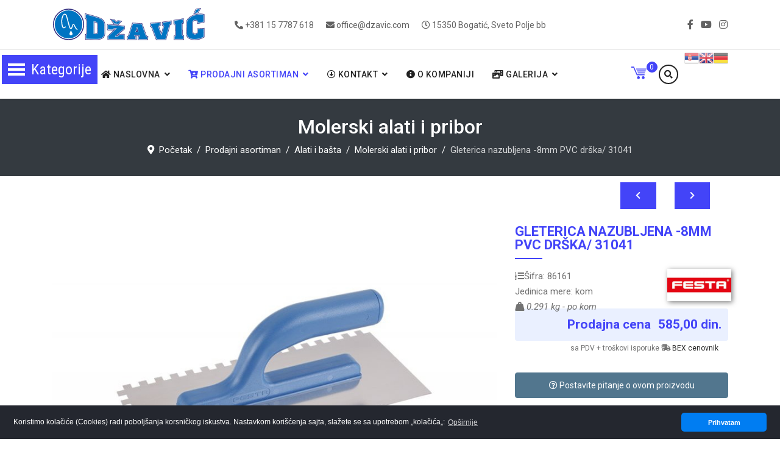

--- FILE ---
content_type: text/html; charset=utf-8
request_url: https://dzavic.com/index.php/proizvodi/alati-i-basta/molerski-alati-i-pribor/gleterica-nazubljena-8mm-pvc-dr%C5%A1ka-31041-detalji
body_size: 40777
content:

<!doctype html>
<html lang="sr-yu" dir="ltr">
    <head prefix="og: http://ogp.me/ns# fb: http://ogp.me/ns/fb# product: http://ogp.me/ns/product#">
        <meta charset="utf-8">
        <meta name="viewport" content="width=device-width, initial-scale=1, shrink-to-fit=no">
        <link rel="canonical" href="https://dzavic.com/index.php/proizvodi/alati-i-basta/molerski-alati-i-pribor/gleterica-nazubljena-8mm-pvc-dr%C5%A1ka-31041-detalji">
        <base href="https://dzavic.com/index.php/proizvodi/alati-i-basta/molerski-alati-i-pribor/gleterica-nazubljena-8mm-pvc-dr%C5%A1ka-31041-detalji" />
	<meta http-equiv="content-type" content="text/html; charset=utf-8" />
	<meta name="keywords" content="džavić, bogatić, građevinski materijal, stovarište, izolacija, demit fasade, henkel, austrotherm, stiropor,cigla, blokovi, cevi, limovi, profili, cement, lafarge, beočin, baumit fasada fasade, boje i lakovi, sika, ceresit, bekament, ekseri, žica, keramičke pločice, lepak za stiropor, laminat, baterije, kade, lavabo, vodokotlić, kanalizacija, vodovod, elektromaterijal, surčin, batajnica, binor, grifovana žica, čbr, armatura, minoti, lepak za pločice, fug masa, krovna folija, crep, opeka, onduline,koliko crepa ide u kvadrat, stirodur 2cm cena, farba 3 u 1, multibat cena, ytong, baumit fasada, saksije, žardinjere, kosačice, trimeri, bosch, villager, duotop, duofix" />
	<meta name="title" content="Gleterica nazubljena -8mm PVC drška/ 31041" />
	<meta property="og:type" content="article" />
	<meta property="og:image" content="https://dzavic.com/images/katalog/proizvodi/86161.jpg" />
	<meta property="og:title" content="Gleterica nazubljena -8mm PVC drška/ 31041" />
	<meta property="og:url" content="https://dzavic.com/index.php/proizvodi/alati-i-basta/molerski-alati-i-pribor/gleterica-nazubljena-8mm-pvc-dr%C5%A1ka-31041-detalji" />
	<meta name="description" content="Gleterica nazubljena -8mm PVC drška/ 31041 Molerski alati i pribor " />
	<meta name="generator" content="HELIX_ULTIMATE_GENERATOR_TEXT" />
	<title>Molerski alati i pribor: Gleterica nazubljena -8mm PVC drška/ 31041</title>
	<meta property="og:type" content="product" />
	<meta property="og:title" content="Molerski alati i pribor: Gleterica nazubljena -8mm PVC drška/ 31041" />
	<meta property="og:url" content="https://dzavic.com/index.php/proizvodi/alati-i-basta/molerski-alati-i-pribor/gleterica-nazubljena-8mm-pvc-dr%C5%A1ka-31041-detalji" />
	<meta property="og:site_name" content="Džavić doo Bogatić" />
	<meta property="og:description" content="Gleterica nazubljena -8mm PVC drška/ 31041 Molerski alati i pribor" />
	<meta property="fb:app_id" content="525648478694742" />
	<meta property="og:image" content="https://dzavic.com/images/katalog/proizvodi/86161.jpg" />
	<meta property="product:condition" content="new" />
	<meta property="product:category" content="Molerski alati i pribor" />
	<meta property="product:brand" content="Festa" />
	<meta property="product:price:amount" content="585" />
	<meta property="product:price:currency" content="RSD" />
	<meta property="product:sale_price:amount" content="585" />
	<meta property="product:sale_price:currency" content="RSD" />
	<meta property="product:retailer_part_no" content="86161" />
	<meta property="product:availability" content="instock" />
	<meta property="product:weight:value" content="0.291" />
	<meta property="product:weight:units" content="KG" />
	<link href="https://dzavic.com/index.php/proizvodi/alati-i-basta/molerski-alati-i-pribor/gleterica-nazubljena-8mm-pvc-drška-31041-detalji" rel="canonical" />
	<link href="/images/favicon.ico" rel="shortcut icon" type="image/vnd.microsoft.icon" />
	<link href="/templates/ut_reto/favicon.ico" rel="shortcut icon" type="image/vnd.microsoft.icon" />
	<link href="/components/com_virtuemart/assets/css/vm-ltr-common.css?vmver=15061727" rel="stylesheet" type="text/css" />
	<link href="/components/com_virtuemart/assets/css/vm-ltr-site.css?vmver=15061727" rel="stylesheet" type="text/css" />
	<link href="/plugins/content/jllike/js/buttons.min.css?9f194c63490ee345ca829f363c8e1f0e" rel="stylesheet" type="text/css" />
	<link href="/components/com_virtuemart/assets/css/jquery.fancybox-1.3.4.css?vmver=15061727" rel="stylesheet" type="text/css" />
	<link href="/plugins/system/jce/css/content.css?badb4208be409b1335b815dde676300e" rel="stylesheet" type="text/css" />
	<link href="//fonts.googleapis.com/css?family=Roboto:100,100i,300,300i,400,400i,500,500i,700,700i,900,900i&subset=cyrillic-ext&display=swap" rel="stylesheet" media="none" onload="media=&quot;all&quot;" type="text/css" />
	<link href="/templates/ut_reto/css/bootstrap.min.css" rel="stylesheet" type="text/css" />
	<link href="/plugins/system/helixultimate/assets/css/system-j3.min.css" rel="stylesheet" type="text/css" />
	<link href="/templates/ut_reto/css/font-awesome.min.css" rel="stylesheet" type="text/css" />
	<link href="/templates/ut_reto/css/fa-v4-shims.css" rel="stylesheet" type="text/css" />
	<link href="/templates/ut_reto/css/icons-fonts.css" rel="stylesheet" type="text/css" />
	<link href="/templates/ut_reto/css/flaticon.css" rel="stylesheet" type="text/css" />
	<link href="/templates/ut_reto/css/bootstrap.css" rel="stylesheet" type="text/css" />
	<link href="/templates/ut_reto/css/template.css" rel="stylesheet" type="text/css" />
	<link href="/templates/ut_reto/css/presets/default.css" rel="stylesheet" type="text/css" />
	<link href="/modules/mod_ut_contact_pro/assets/css/ut_ctc.css" rel="stylesheet" type="text/css" />
	<link href="/components/com_sppagebuilder/assets/css/font-awesome-5.min.css" rel="stylesheet" type="text/css" />
	<link href="/components/com_sppagebuilder/assets/css/font-awesome-v4-shims.css" rel="stylesheet" type="text/css" />
	<link href="/components/com_sppagebuilder/assets/css/animate.min.css" rel="stylesheet" type="text/css" />
	<link href="/components/com_sppagebuilder/assets/css/sppagebuilder.css" rel="stylesheet" type="text/css" />
	<link href="/components/com_sppagebuilder/assets/css/magnific-popup.css" rel="stylesheet" type="text/css" />
	<link href="https://dzavic.com/plugins/vmcustom/vmyoutube/assets/vmyoutube.css" rel="stylesheet" type="text/css" />
	<link href="/templates/ut_reto/js/ut_assets/owl/owl.carousel.min.css" rel="stylesheet" type="text/css" />
	<link href="/templates/ut_reto/js/ut_assets/owl/owl.theme.default.min.css" rel="stylesheet" type="text/css" />
	<link href="/modules/mod_ju_logoshowcase/assets/css/owl.carousel.css" rel="stylesheet" type="text/css" />
	<link href="/modules/mod_vertical_menu/cache/223/cf3af287923aae194d395c692d94d36e.css" rel="stylesheet" type="text/css" />
	<link href="/modules/mod_vertical_menu/cache/242/e0189b9f5c2e1cd863eed16385aec0db.css" rel="stylesheet" type="text/css" />
	<link href="https://dzavic.com//modules/mod_vm_cart/assets/css/style.css" rel="stylesheet" type="text/css" />
	<link href="/media/plg_system_kickgdpr/css/cookieconsent.min.css?9f194c63490ee345ca829f363c8e1f0e" rel="stylesheet" type="text/css" />
	<style type="text/css">

            .jllikeproSharesContayner a {border-radius: 7px; margin-left: 6px;}
            .jllikeproSharesContayner i {width: 32px;height: 32px;}
            .jllikeproSharesContayner span {height: 32px;line-height: 32px;font-size: 1rem;}
        .sp-megamenu-wrapper .sp-megamenu-parent .sp-dropdown li.sp-menu-item > a {font-family:Roboto}body{font-family: 'Roboto', sans-serif;font-weight: 400;text-decoration: none;}
h1{font-family: 'Roboto', sans-serif;text-decoration: none;}
h2{font-family: 'Roboto', sans-serif;text-decoration: none;}
h3{font-family: 'Roboto', sans-serif;text-decoration: none;}
h4{font-family: 'Roboto', sans-serif;text-decoration: none;}
h5{font-family: 'Roboto', sans-serif;font-weight: 600;text-decoration: none;}
h6{font-family: 'Roboto', sans-serif;font-weight: 600;text-decoration: none;}
.sp-megamenu-parent > li > a, .sp-megamenu-parent > li > span, .sp-megamenu-parent .sp-dropdown li.sp-menu-item > a{font-family: 'Roboto', sans-serif;text-decoration: none;}
.logo-image {height:65px;}.logo-image, .sticky-logo {height:65px;}.logo-image, .sticky-logo {height:65px;}.logo-image {height:65px;}#sp-main-body{ padding:50px 10px 50px 10px; }
#goog-gt-tt {display:none !important;}
.goog-te-banner-frame {display:none !important;}
.goog-te-menu-value:hover {text-decoration:none !important;}
body {top:0 !important;}
#google_translate_element2 {display:none!important;}

            a.flag {text-decoration:none;}
            a.flag img {vertical-align:middle;padding:0;margin:0;border:0;display:inline;height:24px;opacity:0.8;}
            a.flag:hover img {opacity:1;}
            a.flag span {margin-right:5px;font-size:15px;vertical-align:middle;}
        .snip { margin-right: calc(0px + 5px);margin-left: 5px; margin-bottom: calc(0px + 5px); }
.noscript div#off-menu_223 dl.level1 dl{
	position: static;
}
.noscript div#off-menu_223 dl.level1 dd.parent{
	height: auto !important;
	display: block;
	visibility: visible;
}

.noscript div#off-menu_242 dl.level1 dl{
	position: static;
}
.noscript div#off-menu_242 dl.level1 dd.parent{
	height: auto !important;
	display: block;
	visibility: visible;
}

            a.flag {text-decoration:none;}
            a.flag img {vertical-align:middle;padding:0;margin:0;border:0;display:inline;height:24px;opacity:0.8;}
            a.flag:hover img {opacity:1;}
            a.flag span {margin-right:5px;font-size:15px;vertical-align:middle;}
        .vmCartModule svg {fill:#4344F8}
.cart_top .total_products,
.cart_content .show_cart a {
	background:#4344F8;
}
.vmCartModule {
	border-color:#4344F8;
}
.vmCartModule a,
.vmCartModule a:hover,
.vmCartModule .product_name a,
.vmCartModule .product_name a:hover,
.cart_top .total strong,
.cart_top .total strong:hover {
	color:#4344F8;
}	
.total_products {
  display: inline-block;
  vertical-align: middle;
  -webkit-transform: translateZ(0);
  transform: translateZ(0);
  box-shadow: 0 0 1px rgba(0, 0, 0, 0);
  -webkit-backface-visibility: hidden;
  backface-visibility: hidden;
  -moz-osx-font-smoothing: grayscale;
}
#vmCartModule:hover .total_products{
  -webkit-animation-name: hvr-wobble-vertical;
  animation-name: hvr-wobble-vertical;
  -webkit-animation-duration: 1s;
  animation-duration: 1s;
  -webkit-animation-timing-function: ease-in-out;
  animation-timing-function: ease-in-out;
  -webkit-animation-iteration-count: 1;
  animation-iteration-count: 1;
}
	</style>
	<script type="application/json" class="joomla-script-options new">{"data":{"breakpoints":{"tablet":991,"mobile":480},"header":{"stickyOffset":"100"}},"csrf.token":"43e6de7059f9f007e951137de01325ad","system.paths":{"root":"","base":""}}</script>
	<script src="/plugins/system/offlajnparams/compat/greensock.js" type="text/javascript"></script>
	<script src="/media/jui/js/jquery.min.js?9f194c63490ee345ca829f363c8e1f0e" type="text/javascript"></script>
	<script src="/media/jui/js/jquery-noconflict.js?9f194c63490ee345ca829f363c8e1f0e" type="text/javascript"></script>
	<script src="/media/jui/js/jquery-migrate.min.js?9f194c63490ee345ca829f363c8e1f0e" type="text/javascript"></script>
	<script src="/plugins/content/jllike/js/buttons.min.js?9f194c63490ee345ca829f363c8e1f0e" type="text/javascript"></script>
	<script src="/components/com_virtuemart/assets/js/jquery-ui.min.js?vmver=1.9.2" type="text/javascript"></script>
	<script src="/components/com_virtuemart/assets/js/jquery.ui.autocomplete.html.js" type="text/javascript"></script>
	<script src="/components/com_virtuemart/assets/js/jquery.noconflict.js" async="async" type="text/javascript"></script>
	<script src="/components/com_virtuemart/assets/js/vmsite.js?vmver=15061727" type="text/javascript"></script>
	<script src="/components/com_virtuemart/assets/js/dynupdate.js?vmver=15061727" type="text/javascript"></script>
	<script src="/components/com_virtuemart/assets/js/fancybox/jquery.fancybox-1.3.4.pack.js?vmver=15061727" type="text/javascript"></script>
	<script src="/components/com_virtuemart/assets/js/vmprices.js?vmver=15061727" type="text/javascript"></script>
	<script src="/templates/ut_reto/js/popper.min.js" type="text/javascript"></script>
	<script src="/templates/ut_reto/js/bootstrap.min.js" type="text/javascript"></script>
	<script src="/templates/ut_reto/js/main.js" type="text/javascript"></script>
	<script src="/components/com_sppagebuilder/assets/js/jquery.parallax.js" type="text/javascript"></script>
	<script src="/components/com_sppagebuilder/assets/js/sppagebuilder.js" type="text/javascript"></script>
	<script src="/components/com_sppagebuilder/assets/js/jquery.magnific-popup.min.js" type="text/javascript"></script>
	<script src="https://dzavic.com/plugins/vmcustom/vmyoutube/assets/vmyoutube.js" type="text/javascript"></script>
	<script src="/templates/ut_reto/js/ut_assets/owl/owl.carousel.js" type="text/javascript"></script>
	<script src="/modules/mod_ju_logoshowcase/assets/js/jquery.owl.carousel.js" type="text/javascript"></script>
	<script src="/modules/mod_ju_logoshowcase/assets/js/theme.js" type="text/javascript"></script>
	<script src="/modules/mod_vertical_menu/js/perfect-scrollbar.js?_=1769442998" type="text/javascript"></script>
	<script src="/modules/mod_vertical_menu/js/mod_vertical_menu.js?_=1769442998" type="text/javascript"></script>
	<script src="https://dzavic.com//modules/mod_vm_cart/assets/js/update_cart.js" type="text/javascript"></script>
	<script src="/media/system/js/core.js?9f194c63490ee345ca829f363c8e1f0e" type="text/javascript"></script>
	<script src="/media/plg_system_kickgdpr/js/cookieconsent.min.js?9f194c63490ee345ca829f363c8e1f0e" type="text/javascript"></script>
	<script type="text/javascript">
if (typeof(VirtueMartCart_byPV) !== 'undefined') VirtueMartCart_byPV.clearFieldsLocal(true, true); else if (typeof(Storage) !== 'undefined') { sessionStorage.setItem('bypv.virtuemartcart.bt', null);sessionStorage.setItem('bypv.virtuemartcart.st', null); }            var jllickeproSettings = {
                url : "https://dzavic.com",
                typeGet : "0",
                enableCounters : 0,
                disableMoreLikes : 0,
                isCategory : 0,
                buttonsContayner : "div.socijalno",
                parentContayner : "div.jllikeproSharesContayner",
            };//<![CDATA[ 
if (typeof Virtuemart === "undefined"){
	var Virtuemart = {};}
var vmSiteurl = 'https://dzavic.com/' ;
Virtuemart.vmSiteurl = vmSiteurl;
var vmLang = '&lang=sr';
Virtuemart.vmLang = vmLang; 
var vmLangTag = 'sr';
Virtuemart.vmLangTag = vmLangTag;
var Itemid = '&Itemid=442';
Virtuemart.addtocart_popup = "1" ; 
var vmCartError = Virtuemart.vmCartError = "Došlo je do greške prilikom ažuriranja Vaše korpe.";
var usefancy = true; //]]>
template="ut_reto";jQuery(function($){

			var addonId 				= $("#sppb-addon-1629811001453"),
					prentSectionId	= addonId.parent().closest("section");

			if($("#sppb-addon-1629811001453").find(".optintype-popup").length !== 0 && $("body:not(.layout-edit)").length !== 0){
					prentSectionId.hide();
			}

			if($("#sppb-addon-1629811001453").find(".optintype-popup").length !== 0 && $("body:not(.layout-edit)").length !== 0){
				//var parentSection 	= $("#sppb-addon-1629811001453").parent().closest("section"),
				var addonWidth 			= addonId.parent().outerWidth(),
						optin_timein		= 2000,
						optin_timeout		= 10000,
						prentSectionId	= ".com-sppagebuilder:not(.layout-edit) #" + addonId.attr("id");

					$(window).load(function () {
					setTimeout(function(){
						$.magnificPopup.open({
						items: {
							src: "<div class=\"sppb-optin-form-popup-wrap\" \">"+$(addonId)[0].outerHTML + "</div>"
							//src: "<div style=\"width:+"addonWidth"+\">" + $(addonId)[0].outerHTML + "</div>"
						},
						type: "inline",
								mainClass: "mfp-fade",
								disableOn: function() {
								return true;
							},
								callbacks: {
							open: function() {
								if(optin_timeout){
								setTimeout(function(){
									$("#sppb-addon-1629811001453").magnificPopup("close");
								}, optin_timeout);
								}
							}
							}
					});
					}, optin_timein);
				}); //window
			};
		})    var _paq = window._paq || [];// Start Cookie Alert
window.addEventListener("load", function(){
window.cookieconsent.initialise({
  "palette": {
    "popup": {
      "background": "#24272f",
      "text": "#ffffff"
    },
    "button": {
      "background": "#007df2",
      "text": "#ffffff",
    }
  },
  "theme": "classic",
  "position": "bottom",
  "type": "info",
  "revokable": false,
  "revokeBtn": "<div class=\"cc-revoke {{classes}}\">Cookie Policy</div>",
  "content": {
    "message": "Koristimo kolačiće (Cookies) radi poboljšanja korsničkog iskustva. Nastavkom korišćenja sajta, slažete se sa upotrebom „kolačića„: ",
    "dismiss": "Prihvatam",
    "allow": "Allow cookies",
    "deny": "Refuse cookies",
    "link": "Opširnije",
    "imprint_link": "Imprint",
    "href": "/index.php/naslovna/politika-privatnosti",
  },
  "cookie": {
    "expiryDays": 365
  },
  "elements": {
    "messagelink": "<span id=\"cookieconsent:desc\" class=\"cc-message\">{{message}}<a aria-label=\"learn more about cookies\" role=\"button\" tabindex=\"0\" class=\"cc-link\" href=\"/index.php/naslovna/politika-privatnosti\" target=\"_self\">{{link}}</a></span>"
  },
  onInitialise: function (status) {
    handleCookies(status);
  },
  onStatusChange: function (status, chosenBefore) {
    handleCookies(status);
  },
  onRevokeChoice: function () {
    handleCookies(status);
  }
})});
// End Cookie Alert
function handleCookies(status){


// Google Tag Manager
(function(w,d,s,l,i){w[l]=w[l]||[];w[l].push({"gtm.start":
new Date().getTime(),event:"gtm.js"});var f=d.getElementsByTagName(s)[0]
j=d.createElement(s),dl=l!="dataLayer"?"&l="+l:"";j.async=true;j.src=
"https://www.googletagmanager.com/gtm.js?id="+i+dl;f.parentNode.insertBefore(j,f);
})(window,document,"script","dataLayer","GTM-1234");
// End Google Tag Manager




}

// Init handleCookies if the user doesn't choose any options
if (document.cookie.split(';').filter(function(item) {
    return item.indexOf('cookieconsent_status=') >= 0
}).length == 0) {
  handleCookies('notset');
};
	</script>
	<script data-cfasync="false">
document[(_el=document.addEventListener)?'addEventListener':'attachEvent'](_el?'DOMContentLoaded':'onreadystatechange',function(){
	if (!_el && document.readyState != 'complete') return;
	(window.jq183||jQuery)('.noscript').removeClass('noscript');
	window.sm223 = new VerticalSlideMenu({
		id: 223,
		visibility: ["0","0","1","1","0",["0","px"],["10000","px"]],
		parentHref: 1,
		theme: 'flat',
		result: 'Rezultati pretrage',
		noResult: 'Nema rezultata pretrage',
		backItem: 'Nazad',
		filterDelay: 500,
		filterMinChar: 3,
		navtype: 'accordion',
		sidebar: 1,
		popup: 0,
		overlay: 0,
		sidebarUnder: 768,
		width: 350,
		menuIconCorner: 1,
		menuIconX: 3,
		menuIconY: 90,
		hidePopupUnder: 1750,
		siteBg: '#FFFFFF',
		effect: -1,
    dur: 200/1000,
		perspective: 0,
		inEase: 'Quad.easeOut'.split('.').reverse().join(''),
		inOrigin: '50% 50% 0',
		inX: 100,
		inUnitX: '%',
    logoUrl: '',
		inCSS: {
			y: 0,
			opacity: 100/100,
			rotationX: 0,
			rotationY: 0,
			rotationZ: 0,
			skewX: 0,
			skewY: 0,
			scaleX: 100/100,
			scaleY: 100/100
		},
		outEase: 'Quad.easeOut'.split('.').reverse().join(''),
		outOrigin: '50% 50% 0',
		outX: -100,
		outUnitX: '%',
		outCSS: {
			y: 0,
			opacity: 100/100,
			rotationX: 0,
			rotationY: 0,
			rotationZ: 0,
			skewX: 0,
			skewY: 0,
			scaleX: 100/100,
			scaleY: 100/100
		},
		anim: {
			perspective: 1000,
			inDur: 1000/1000,
			inEase: 'Quad.easeOut'.split('.').reverse().join(''),
			inOrigin: '50% 50% 0',
			inX: -30,
			inUnitX: 'px',
			inCSS: {
				y: 0,
				opacity: 0/100,
				rotationX: 0,
				rotationY: 0,
				rotationZ: 0,
				skewX: 0,
				skewY: 0,
				scaleX: 100/100,
				scaleY: 100/100
			},
			outDur: 1000/1000,
			outEase: 'Quad.easeOut'.split('.').reverse().join(''),
			outOrigin: '50% 50% 0',
			outX: 20,
			outUnitX: 'px',
			outCSS: {
				y: 0,
				opacity: 0/100,
				rotationX: 0,
				rotationY: 0,
				rotationZ: 0,
				skewX: 0,
				skewY: 0,
				scaleX: 100/100,
				scaleY: 100/100
			}
		},
		miAnim: 0,
		miDur: 500/1000,
		miShift: 40/1000,
		miEase: 'Quad.easeOut'.split('.').reverse().join(''),
		miX: 40,
		miUnitX: '%',
		miCSS: {
			transformPerspective: 600,
			transformOrigin: '50% 50% 0',
			y: 0,
			opacity: 0/100,
			rotationX: 0,
			rotationY: 0,
			rotationZ: 0,
			skewX: 0,
			skewY: 0,
			scaleX: 100/100,
			scaleY: 100/100
		},
		iconAnim: 0 && 0,
		bgX: 0,
		dropwidth: 260,
		dropspace: 0,
		dropFullHeight: 1,
		dropEvent: 'mouseenter',
		opened: 1,
		autoOpen: 0,
		autoOpenAnim: 1,
		hideBurger: 0,
		scrollOffset: parseInt('0||px')
	});
});
</script>
	<script data-cfasync="false">
document[(_el=document.addEventListener)?'addEventListener':'attachEvent'](_el?'DOMContentLoaded':'onreadystatechange',function(){
	if (!_el && document.readyState != 'complete') return;
	(window.jq183||jQuery)('.noscript').removeClass('noscript');
	window.sm242 = new VerticalSlideMenu({
		id: 242,
		visibility: ["1","1","0","0","0",["0","px"],["10000","px"]],
		parentHref: 1,
		theme: 'flat',
		result: 'Rezultati pretrage',
		noResult: 'Nema rezultata pretrage',
		backItem: 'Nazad',
		filterDelay: 500,
		filterMinChar: 3,
		navtype: 'accordion',
		sidebar: 1,
		popup: 0,
		overlay: 0,
		sidebarUnder: 768,
		width: 350,
		menuIconCorner: 1,
		menuIconX: 3,
		menuIconY: 66,
		hidePopupUnder: 1750,
		siteBg: '#444444',
		effect: -1,
    dur: 200/1000,
		perspective: 0,
		inEase: 'Quad.easeOut'.split('.').reverse().join(''),
		inOrigin: '50% 50% 0',
		inX: 100,
		inUnitX: '%',
    logoUrl: '',
		inCSS: {
			y: 0,
			opacity: 100/100,
			rotationX: 0,
			rotationY: 0,
			rotationZ: 0,
			skewX: 0,
			skewY: 0,
			scaleX: 100/100,
			scaleY: 100/100
		},
		outEase: 'Quad.easeOut'.split('.').reverse().join(''),
		outOrigin: '50% 50% 0',
		outX: -100,
		outUnitX: '%',
		outCSS: {
			y: 0,
			opacity: 100/100,
			rotationX: 0,
			rotationY: 0,
			rotationZ: 0,
			skewX: 0,
			skewY: 0,
			scaleX: 100/100,
			scaleY: 100/100
		},
		anim: {
			perspective: 1000,
			inDur: 1000/1000,
			inEase: 'Quad.easeOut'.split('.').reverse().join(''),
			inOrigin: '50% 50% 0',
			inX: -30,
			inUnitX: 'px',
			inCSS: {
				y: 0,
				opacity: 0/100,
				rotationX: 0,
				rotationY: 0,
				rotationZ: 0,
				skewX: 0,
				skewY: 0,
				scaleX: 100/100,
				scaleY: 100/100
			},
			outDur: 1000/1000,
			outEase: 'Quad.easeOut'.split('.').reverse().join(''),
			outOrigin: '50% 50% 0',
			outX: 20,
			outUnitX: 'px',
			outCSS: {
				y: 0,
				opacity: 0/100,
				rotationX: 0,
				rotationY: 0,
				rotationZ: 0,
				skewX: 0,
				skewY: 0,
				scaleX: 100/100,
				scaleY: 100/100
			}
		},
		miAnim: 0,
		miDur: 500/1000,
		miShift: 40/1000,
		miEase: 'Quad.easeOut'.split('.').reverse().join(''),
		miX: 40,
		miUnitX: '%',
		miCSS: {
			transformPerspective: 600,
			transformOrigin: '50% 50% 0',
			y: 0,
			opacity: 0/100,
			rotationX: 0,
			rotationY: 0,
			rotationZ: 0,
			skewX: 0,
			skewY: 0,
			scaleX: 100/100,
			scaleY: 100/100
		},
		iconAnim: 0 && 0,
		bgX: 0,
		dropwidth: 260,
		dropspace: 0,
		dropFullHeight: 1,
		dropEvent: 'mouseenter',
		opened: 1,
		autoOpen: 0,
		autoOpenAnim: 1,
		hideBurger: 0,
		scrollOffset: parseInt('0||px')
	});
});
</script>
	<!-- Joomla Facebook Integration Begin -->
<script type='text/javascript'>
!function(f,b,e,v,n,t,s){if(f.fbq)return;n=f.fbq=function(){n.callMethod?
n.callMethod.apply(n,arguments):n.queue.push(arguments)};if(!f._fbq)f._fbq=n;
n.push=n;n.loaded=!0;n.version='2.0';n.queue=[];t=b.createElement(e);t.async=!0;
t.src=v;s=b.getElementsByTagName(e)[0];s.parentNode.insertBefore(t,s)}(window,
document,'script','https://connect.facebook.net/en_US/fbevents.js');
fbq('init', '1230172247617600', {}, {agent: 'pljoomla'});
fbq('track', 'PageView');
</script>
<noscript>
<img height="1" width="1" style="display:none" alt="fbpx"
src="https://www.facebook.com/tr?id=1230172247617600&ev=PageView&noscript=1"/>
</noscript>
<!-- DO NOT MODIFY -->
<!-- Joomla Facebook Integration end -->
<!-- Global site tag (gtag.js) - Google Analytics -->
<script async src="https://www.googletagmanager.com/gtag/js?id=UA-58969708-1"></script>
<script>
  window.dataLayer = window.dataLayer || [];
  function gtag(){dataLayer.push(arguments);}
  gtag('js', new Date());

  gtag('config', 'UA-58969708-1');
</script>
<meta name="facebook-domain-verification" content="cafzomkonjzecl94kscm588r1e29tx" />
      <link rel="image_src" href="https://dzavic.com/images/katalog/proizvodi/86161.jpg" />
</head>
    <body class="site helix-ultimate hu com-virtuemart view-productdetails layout-default task-none itemid-442 sr-yu ltr sticky-header layout-fluid offcanvas-init offcanvs-position-right">
    
    <div class="body-wrapper">
        <div class="body-innerwrapper">
                        <div id="sp-top-bar" class="header-5 d-none d-md-block"><div class="container"><div class="container-inner"><div class="row"><div id="sp-logo-top" class="col-lg-3 d-none d-lg-inline-block "><div class="sp-column"><div class="logo"><a href="/"><img class="logo-image d-none d-lg-inline-block" src="/images/logo.svg" alt="Džavić d.o.o. Bogatić"></a></div></div></div><div id="sp-top2" class="col-md-8 col-lg-6"><div class="sp-column text-left text-lg-center"><ul class="sp-contact-info"><li class="sp-contact-phone"><span class="fa fa-phone-alt" aria-hidden="true"></span> <a href="tel:+381157787618">+381 15 7787 618</a></li><li class="sp-contact-email"><span class="fa fa-envelope" aria-hidden="true"></span> <a href="mailto:office@dzavic.com">office@dzavic.com</a></li><li class="sp-contact-time"><span class="fa fa-clock-o" aria-hidden="true"></span> 15350 Bogatić, Sveto Polje bb</li></ul></div></div><div id="sp-top3" class="col-md-4 col-lg-3"><div class="sp-column text-right"><ul class="social-icons"><li class="social-icon-facebook"><a target="_blank" href="https://www.facebook.com/dzavicbogatic/" aria-label="facebook"><span class="fa fa-facebook" aria-hidden="true"></span></a></li><li><a target="_blank" href="https://www.youtube.com/channel/UCXT4Ktvm6yjJjqpES-aXsrA/featured" aria-label="Youtube"><span class="fa fa-youtube" aria-hidden="true"></span></a></li><li class="social-icon-instagram"><a target="_blank" href="https://www.instagram.com/dzavicdoobogatic/" aria-label="Instagram"><span class="fa fa-instagram" aria-hidden="true"></span></a></li></ul></div></div></div></div></div></div><header id="sp-header" class="header-5 sticky-black-light"><div class="container"><div class="container-inner"><div class="row"><div id="sp-logo" class="col-6 d-lg-none "><div class="sp-column"><div class="logo stickylogo"><a href="/"><img class="sticky-logo d-none d-lg-inline-block" src="/images/logo_small.svg" alt="Džavić d.o.o. Bogatić"><img class="logo-image d-none d-lg-inline-block" src="/images/logo.svg" alt="Džavić d.o.o. Bogatić"><img class="logo-image-phone d-inline-block d-lg-none" src="/images/logomalikrug.png" alt="Džavić d.o.o. Bogatić"></a></div></div></div><div id="sp-menu" class="col-6 col-lg-12 menu-center"><div class="sp-column menu-left"><div class="sp-module d-none d-sm-block"><div class="sp-module-content"><a href="#" onclick="doGTranslate('sr|sr');return false;" title="Српски језик" class="flag nturl notranslate"><img src="/modules/mod_gtranslate/tmpl/lang/24/sr.png" height="24" width="24" alt="sr" /></a><a href="#" onclick="doGTranslate('sr|en');return false;" title="English" class="flag nturl notranslate"><img src="/modules/mod_gtranslate/tmpl/lang/24/en.png" height="24" width="24" alt="en" /></a><a href="#" onclick="doGTranslate('sr|de');return false;" title="Deutsch" class="flag nturl notranslate"><img src="/modules/mod_gtranslate/tmpl/lang/24/de.png" height="24" width="24" alt="de" /></a></div></div><div class="sp-module "><div class="sp-module-content">
<div class="module-search-overlay ">
	<a href="#" data-toggle="modal" data-target="#search-overlay-160"><i class="fa fa-search"></i></a>
	<div class="search-overlay modal fade " id="search-overlay-160" tabindex="-1" role="dialog" aria-hidden="true">
		<button type="button" class="close" data-dismiss="modal" aria-label="Close">
			<span aria-hidden="true">&times;</span>
		</button>
		<div class="modal-dialog modal-dialog-centered modal-lg" role="document">
			<div class="modal-content">
				<div class="modal-body">        
				<form action="/index.php/proizvodi/results,1-24?search=true" method="get" class="form-inline search-mini-form">
				<input name="keyword" id="mod_virtuemart_search" maxlength="100" placeholder="Pretraga proizvoda" class="inputbox" type="text" size="100" /><input type="submit" value="Traži" class="btn btn-primary button module-inline" onclick="this.form.keyword.focus();"/>			
				<input type="hidden" name="limitstart" value="0" />
				<input type="hidden" name="option" value="com_virtuemart" />
				<input type="hidden" name="view" value="category" />
				<input type="hidden" name="virtuemart_category_id" value="0"/>
				
			</form>
				</div>
			</div>
		</div>
	</div>
	<script>
		jQuery(document).ready( function ($) {
			$('#search-overlay-160').appendTo('body');
			var hasScrollbar = window.innerWidth > document.documentElement.clientWidth;
			if(hasScrollbar){
				$('#sp-header').addClass('modal-scroll');
			}
		})
	</script>
</div></div></div><div class="sp-module "><div class="sp-module-content">
<!-- Virtuemart 2 Ajax Card -->
<div class="vmCartModule " id="vmCartModule">
	<a href="/index.php/proizvodi/porudžbina" rel="nofollow" >
	
	<svg version="1.1" id="Capa_1" xmlns="http://www.w3.org/2000/svg" xmlns:xlink="http://www.w3.org/1999/xlink" x="0px" y="0px"
	 width="30px" height="30px" viewBox="0 0 485.196 485.196" style="enable-background:new 0 0 485.196 485.196;"
	 xml:space="preserve">
<g>
	<g>
		<g>
			<polygon points="424.543,318.405 172.047,318.405 65.892,75.806 0,75.806 0,45.479 85.736,45.479 191.892,288.084 
				424.543,288.084 			"/>
		</g>
		<path d="M272.919,394.227c0,25.109-20.376,45.49-45.49,45.49c-25.113,0-45.49-20.381-45.49-45.49
			c0-25.117,20.376-45.489,45.49-45.489C252.543,348.737,272.919,369.109,272.919,394.227z"/>
		<path d="M424.543,394.227c0,25.109-20.372,45.49-45.485,45.49s-45.49-20.381-45.49-45.49c0-25.117,20.377-45.489,45.49-45.489
			S424.543,369.109,424.543,394.227z"/>
		<g>
			<polygon points="473.053,136.457 485.196,106.131 151.628,106.131 163.756,136.457 			"/>
			<polygon points="200.138,227.435 212.266,257.762 424.543,257.762 436.687,227.435 			"/>
			<polygon points="460.941,166.784 175.883,166.784 188.011,197.108 448.798,197.108 			"/>
		</g>
	</g>
</g>
<g>
</g>
<g>
</g>
<g>
</g>
<g>
</g>
<g>
</g>
<g>
</g>
<g>
</g>
<g>
</g>
<g>
</g>
<g>
</g>
<g>
</g>
<g>
</g>
<g>
</g>
<g>
</g>
<g>
</g>
</svg>
	<div class="cart_top">
		<div class="total_products">
		0		</div>
		
	</div>
	</a>
		<div class="wrap-cart-content">
	    <div class="cart_content">
	    
	    <div id="hiddencontainer" style=" display: none; ">
	        <div class="vmcontainer">
	            <div class="product_row">
	                <div class="block-right">
                                                    <span class="image"></span>
                        	                    <span class="quantity"></span>&nbsp;x&nbsp;<span class="product_name"></span>
	                </div>
	            <div class="customProductData"></div>
	            </div>
	        </div>
	    </div>
	    <div class="vm_cart_products">
	        <div class="vmcontainer">
	        	        </div>
	    </div>
	    
	    
	    <div class="total">
	        	    </div>
	    
	    <div class="cart_info">
	    Prazna porudzbina	    </div>
	    <div class="show_cart">
	    	    </div>
	    <div style="clear:both;"></div>
	    <div class="payments_signin_button" ></div>
	    <noscript>
	    MOD_VIRTUEMART_CART_AJAX_CART_PLZ_JAVASCRIPT	    </noscript>
	    </div>
	</div>
</div>
<script>
jQuery(document).ready(function($){
    $('#vmCartModule').hover(
        function(){
            $('.wrap-cart-content').stop().addClass('open'); 
        },
        function(){
            $('.wrap-cart-content').stop().removeClass('open');  
        } 
    )
});
</script>
<script   id="vm.CartModule.UpdateModule-js" type="text/javascript" >//<![CDATA[ 
jQuery(document).ready(function(){
    jQuery("body").live("updateVirtueMartCartModule", function(e) {
        jQuery("#vmCartModule").updateVirtueMartCartModule();
    });
}); //]]>
</script></div></div><nav class="sp-megamenu-wrapper" role="navigation"><a id="offcanvas-toggler" aria-label="Navigation" class="offcanvas-toggler-right d-block d-lg-none" href="#"><i class="fa fa-bars" aria-hidden="true" title="Navigation"></i></a><ul class="sp-megamenu-parent menu-animation-pulse d-none d-lg-block"><li class="sp-menu-item sp-has-child"><a   href="/index.php" ><span class="fas fa-home"></span> Naslovna</a><div class="sp-dropdown sp-dropdown-main sp-menu-right" style="width: 240px;"><div class="sp-dropdown-inner"><ul class="sp-dropdown-items"><li class="sp-menu-item"><a   href="/index.php/naslovna/uslovi-koriscenja" >Uslovi korišćenja i prodaje</a></li><li class="sp-menu-item"><a   href="/index.php/naslovna/politika-privatnosti" >Politika privatnosti</a></li><li class="sp-menu-item"></li><li class="sp-menu-item"></li><li class="sp-menu-item"></li><li class="sp-menu-item"></li></ul></div></div></li><li class="sp-menu-item sp-has-child active"><a   href="/index.php/proizvodi" ><span class="fas fa-cart-arrow-down"></span> Prodajni asortiman</a><div class="sp-dropdown sp-dropdown-main sp-menu-right" style="width: 240px;"><div class="sp-dropdown-inner"><ul class="sp-dropdown-items"><li class="sp-menu-item"><a   href="/index.php/proizvodi/akcija-proizvodi-na-popustu" >AKCIJA<span class="sp-menu-badge sp-menu-badge-right" style="background-color: #eb2828;">POPUSTI</span></a></li><li class="sp-menu-item sp-has-child active"><a   href="/index.php/proizvodi/alati-i-basta" >Alati i bašta</a><div class="sp-dropdown sp-dropdown-sub sp-menu-right" style="width: 240px;"><div class="sp-dropdown-inner"><ul class="sp-dropdown-items"><li class="sp-menu-item"><a   href="/index.php/proizvodi/alati-i-basta/elektricni-alati" >Električni alati</a></li><li class="sp-menu-item"><a   href="/index.php/proizvodi/alati-i-basta/kosacice-i-trimeri" >Kosačice i trimeri</a></li><li class="sp-menu-item"><a   href="/index.php/proizvodi/alati-i-basta/rucni-alati" >Ručni alati</a></li><li class="sp-menu-item current-item active"><a aria-current="page"  href="/index.php/proizvodi/alati-i-basta/molerski-alati-i-pribor" >Molerski alati i pribor</a></li><li class="sp-menu-item"><a   href="/index.php/proizvodi/alati-i-basta/brusno-varilacki-program" >Brusno varilački program</a></li><li class="sp-menu-item"><a   href="/index.php/proizvodi/alati-i-basta/merdevine" >Merdevine</a></li></ul></div></div></li><li class="sp-menu-item sp-has-child"><a   href="/index.php/proizvodi/boje-za-drvo-i-metal" >Boje za drvo i metal</a><div class="sp-dropdown sp-dropdown-sub sp-menu-right" style="width: 240px;"><div class="sp-dropdown-inner"><ul class="sp-dropdown-items"><li class="sp-menu-item"><a   href="/index.php/proizvodi/boje-za-drvo-i-metal/boje-3-u-1" >Boje 3 u 1</a></li><li class="sp-menu-item"><a   href="/index.php/proizvodi/boje-za-drvo-i-metal/na-nitro-bazi" >Na nitro bazi</a></li><li class="sp-menu-item"><a   href="/index.php/proizvodi/boje-za-drvo-i-metal/boje-u-spreju" >Boje u spreju</a></li><li class="sp-menu-item"><a   href="/index.php/proizvodi/boje-za-drvo-i-metal/na-ujanoj-bazi" >Na ujanoj bazi</a></li><li class="sp-menu-item"><a   href="/index.php/proizvodi/boje-za-drvo-i-metal/sadolini-i-lakovi" >Sadolini i lakovi</a></li><li class="sp-menu-item"><a   href="/index.php/proizvodi/boje-za-drvo-i-metal/na-vodenoj-bazi" >Na vodenoj bazi</a></li></ul></div></div></li><li class="sp-menu-item sp-has-child"><a   href="/index.php/proizvodi/elektromaterijal" >Elektromaterijal</a><div class="sp-dropdown sp-dropdown-sub sp-menu-right" style="width: 240px;"><div class="sp-dropdown-inner"><ul class="sp-dropdown-items"><li class="sp-menu-item"><a   href="/index.php/proizvodi/elektromaterijal/antenska-i-tv-oprema" >Antenska i TV oprema</a></li><li class="sp-menu-item"><a   href="/index.php/proizvodi/elektromaterijal/kablovi-i-provodnici" >Kablovi i provodnici</a></li><li class="sp-menu-item"><a   href="/index.php/proizvodi/elektromaterijal/modularni-program" >Modularni program</a></li><li class="sp-menu-item"><a   href="/index.php/proizvodi/elektromaterijal/rasveta" >Rasveta</a></li><li class="sp-menu-item"><a   href="/index.php/proizvodi/elektromaterijal/utikaci-prikljucnice-prekidaci" >Utikači-priključnice-prekidači</a></li></ul></div></div></li><li class="sp-menu-item sp-has-child"><a   href="/index.php/proizvodi/fasadni-program" >Fasadni program</a><div class="sp-dropdown sp-dropdown-sub sp-menu-right" style="width: 240px;"><div class="sp-dropdown-inner"><ul class="sp-dropdown-items"><li class="sp-menu-item"><a   href="/index.php/proizvodi/fasadni-program/termoizolacija" >Termoizolacija</a></li><li class="sp-menu-item"><a   href="/index.php/proizvodi/fasadni-program/lepkovi-za-stiropor" >Lepkovi za stiropor</a></li><li class="sp-menu-item"><a   href="/index.php/proizvodi/fasadni-program/fasadni-malteri" >Fasadni malteri</a></li></ul></div></div></li><li class="sp-menu-item"><a   href="/index.php/proizvodi/cevi-limovi-profili" >Cevi, limovi, profili</a></li><li class="sp-menu-item"><a   href="/index.php/proizvodi/gradjevinski-materijal" >Građevinski materijal</a></li><li class="sp-menu-item"><a   href="/index.php/proizvodi/sobna-vrata" >Sobna vrata</a></li><li class="sp-menu-item"><a   href="/index.php/proizvodi/krovni-pokrivaci" >Krovni pokrivači</a></li><li class="sp-menu-item sp-has-child"><a   href="/index.php/proizvodi/keramicarski-program" >Keramičarski program</a><div class="sp-dropdown sp-dropdown-sub sp-menu-right" style="width: 240px;"><div class="sp-dropdown-inner"><ul class="sp-dropdown-items"><li class="sp-menu-item"><a   href="/index.php/proizvodi/keramicarski-program/lepkovi-za-keramiku" >Lepkovi za keramiku</a></li><li class="sp-menu-item"><a   href="/index.php/proizvodi/keramicarski-program/fug-mase" >Fug mase</a></li><li class="sp-menu-item"><a   href="/index.php/proizvodi/keramicarski-program/aluminijumske-i-pvc-lajsne" >Aluminijumske i pvc lajsne</a></li></ul></div></div></li><li class="sp-menu-item"><a   href="/index.php/proizvodi/laminatni-podovi" >Laminatni podovi</a></li><li class="sp-menu-item"><a   href="/index.php/proizvodi/kupatilo" >Kupatilo</a></li><li class="sp-menu-item"><a   href="/index.php/proizvodi/keramicke-plocice" >Keramičke pločice</a></li><li class="sp-menu-item"><a   href="/index.php/proizvodi/bicikli-i-oprema" >Bicikli i oprema</a></li></ul></div></div></li><li class="sp-menu-item sp-has-child"><a   href="#" ><span class="far fa-arrow-alt-circle-down"></span> Kontakt</a><div class="sp-dropdown sp-dropdown-main sp-menu-right" style="width: 240px;"><div class="sp-dropdown-inner"><ul class="sp-dropdown-items"><li class="sp-menu-item"><a   href="/index.php/kontaktt/maloprodaje" >Maloprodaje</a></li><li class="sp-menu-item"><a   href="/index.php/kontaktt/komercijalna-sluzba" >Komercijalna služba</a></li><li class="sp-menu-item"><a   href="/index.php/kontaktt/racunovodstvena-sluzba" >Računovodstvena služba</a></li></ul></div></div></li><li class="sp-menu-item"><a   href="/index.php/o-kompaniji" ><span class="fas fa-info-circle"></span> O kompaniji</a></li><li class="sp-menu-item sp-has-child"><a   href="#" ><span class="fas fa-photo-video"></span> Galerija</a><div class="sp-dropdown sp-dropdown-main sp-menu-right" style="width: 240px;"><div class="sp-dropdown-inner"><ul class="sp-dropdown-items"><li class="sp-menu-item"><a   href="/index.php/galerijad/galerija-slika" >Galerija slika</a></li><li class="sp-menu-item"><a   href="/index.php/galerijad/video-galerija" >Video galerija</a></li></ul></div></div></li></ul></nav></div></div></div></div></div></header>            
<section id="sp-section-2" >

				
	
<div class="row">
	<div id="sp-title" class="col-lg-12 "><div class="sp-column "><div class="sp-page-title" ><div class="container"><div class="title-inner"><h2 class="sp-page-title-heading">Molerski alati i pribor</h2>
<ol itemscope itemtype="https://schema.org/BreadcrumbList" class="breadcrumb">
			<li class="float-left">
			<span class="divider fa fa-map-marker" aria-hidden="true"></span>
		</li>
	
				<li itemprop="itemListElement" itemscope itemtype="https://schema.org/ListItem" class="breadcrumb-item"><a itemprop="item" href="/index.php" class="pathway"><span itemprop="name">Početak</span></a>				<meta itemprop="position" content="1">
			</li>
					<li itemprop="itemListElement" itemscope itemtype="https://schema.org/ListItem" class="breadcrumb-item"><a itemprop="item" href="/index.php/proizvodi" class="pathway"><span itemprop="name">Prodajni asortiman</span></a>				<meta itemprop="position" content="2">
			</li>
					<li itemprop="itemListElement" itemscope itemtype="https://schema.org/ListItem" class="breadcrumb-item"><a itemprop="item" href="/index.php/proizvodi/alati-i-basta" class="pathway"><span itemprop="name">Alati i bašta</span></a>				<meta itemprop="position" content="3">
			</li>
					<li itemprop="itemListElement" itemscope itemtype="https://schema.org/ListItem" class="breadcrumb-item"><a itemprop="item" href="/index.php/proizvodi/alati-i-basta/molerski-alati-i-pribor" class="pathway"><span itemprop="name">Molerski alati i pribor</span></a>				<meta itemprop="position" content="4">
			</li>
					<li itemprop="itemListElement" itemscope itemtype="https://schema.org/ListItem" class="breadcrumb-item active"><span itemprop="name">Gleterica nazubljena -8mm PVC drška/ 31041</span>				<meta itemprop="position" content="5">
			</li>
		</ol>
</div></div></div></div></div></div>
				
</section>
<section id="sp-main-body" >

										<div class="container">
					<div class="container-inner">
						
	
<div class="row">
	
<main id="sp-component" class="col-lg-12 ">
	<div class="sp-column ">
		<div id="system-message-container">
	</div>


					<div class="sp-module-content-top clearfix">
				<div class="noscript">
	<nav id="off-menu_223" class="off-menu_223 sm-menu ">
          <h3 class="sm-head">
    <span class="sm-title">Prodajni asortiman</span>  </h3>
      <div class="sm-levels">
    <div class="sm-level level1"><dl class="level1">
  <dt class="level1 off-nav-180 notparent first">
        <div class="inner">
      <div class="link"><a data-text="AKCIJA - POPUSTI" href="/index.php/proizvodi/akcija-proizvodi-na-popustu">AKCIJA - POPUSTI</a><span class="productnum more">25</span></div>
          </div>
  </dt>
  <dd class="level1 off-nav-180 notparent first">
      </dd>
    <dt class="level1 off-nav-92 parent opened active">
        <div class="inner">
      <div class="link"><a data-text="Alati i bašta" href="/index.php/proizvodi/alati-i-basta">Alati i bašta</a><span class="productnum more">1095</span></div>
          </div>
  </dt>
  <dd class="level1 off-nav-92 parent opened active">
    <div class="sm-level level2"><dl class="level2">
  <dt class="level2 off-nav-103 notparent first">
        <div class="inner">
      <div class="link"><a data-text="Baštenski program" href="/index.php/proizvodi/alati-i-basta/bastenski-program">Baštenski program</a><span class="productnum more">101</span></div>
          </div>
  </dt>
  <dd class="level2 off-nav-103 notparent first">
      </dd>
    <dt class="level2 off-nav-176 notparent">
        <div class="inner">
      <div class="link"><a data-text="Brusni materijali" href="/index.php/proizvodi/alati-i-basta/brusni-materijali">Brusni materijali</a><span class="productnum more">22</span></div>
          </div>
  </dt>
  <dd class="level2 off-nav-176 notparent">
      </dd>
    <dt class="level2 off-nav-113 notparent">
        <div class="inner">
      <div class="link"><a data-text="Brusno varilački program" href="/index.php/proizvodi/alati-i-basta/brusno-varilacki-program">Brusno varilački program</a><span class="productnum more">98</span></div>
          </div>
  </dt>
  <dd class="level2 off-nav-113 notparent">
      </dd>
    <dt class="level2 off-nav-89 notparent">
        <div class="inner">
      <div class="link"><a data-text="Električni alati" href="/index.php/proizvodi/alati-i-basta/elektricni-alati">Električni alati</a><span class="productnum more">157</span></div>
          </div>
  </dt>
  <dd class="level2 off-nav-89 notparent">
      </dd>
    <dt class="level2 off-nav-182 notparent">
        <div class="inner">
      <div class="link"><a data-text="Kolica i oprema" href="/index.php/proizvodi/alati-i-basta/kolica-i-oprema">Kolica i oprema</a><span class="productnum more">26</span></div>
          </div>
  </dt>
  <dd class="level2 off-nav-182 notparent">
      </dd>
    <dt class="level2 off-nav-90 notparent">
        <div class="inner">
      <div class="link"><a data-text="Kosačice i trimeri" href="/index.php/proizvodi/alati-i-basta/kosacice-i-trimeri">Kosačice i trimeri</a><span class="productnum more">22</span></div>
          </div>
  </dt>
  <dd class="level2 off-nav-90 notparent">
      </dd>
    <dt class="level2 off-nav-201 notparent">
        <div class="inner">
      <div class="link"><a data-text="Kosačice i trimeri-oprema i delovi" href="/index.php/proizvodi/alati-i-basta/kosačice-i-trimeri-oprema-i-delovi">Kosačice i trimeri-oprema i delovi</a><span class="productnum more">40</span></div>
          </div>
  </dt>
  <dd class="level2 off-nav-201 notparent">
      </dd>
    <dt class="level2 off-nav-173 notparent">
        <div class="inner">
      <div class="link"><a data-text="Kružne testere" href="/index.php/proizvodi/alati-i-basta/kružne-testere">Kružne testere</a><span class="productnum more">24</span></div>
          </div>
  </dt>
  <dd class="level2 off-nav-173 notparent">
      </dd>
    <dt class="level2 off-nav-183 notparent">
        <div class="inner">
      <div class="link"><a data-text="Merdevine" href="/index.php/proizvodi/alati-i-basta/merdevine">Merdevine</a><span class="productnum more">21</span></div>
          </div>
  </dt>
  <dd class="level2 off-nav-183 notparent">
      </dd>
    <dt class="level2 off-nav-32 notparent opened active">
        <div class="inner">
      <div class="link"><a data-text="Molerski alati i pribor" href="/index.php/proizvodi/alati-i-basta/molerski-alati-i-pribor">Molerski alati i pribor</a><span class="productnum more">297</span></div>
          </div>
  </dt>
  <dd class="level2 off-nav-32 notparent opened active">
      </dd>
    <dt class="level2 off-nav-124 notparent">
        <div class="inner">
      <div class="link"><a data-text="Motorne testere" href="/index.php/proizvodi/alati-i-basta/motorne-testere">Motorne testere</a><span class="productnum more">19</span></div>
          </div>
  </dt>
  <dd class="level2 off-nav-124 notparent">
      </dd>
    <dt class="level2 off-nav-125 notparent">
        <div class="inner">
      <div class="link"><a data-text="Okovi-točkovi-katanci" href="/index.php/proizvodi/alati-i-basta/okovi-točkovi-katanci">Okovi-točkovi-katanci</a><span class="productnum more">168</span></div>
          </div>
  </dt>
  <dd class="level2 off-nav-125 notparent">
      </dd>
    <dt class="level2 off-nav-170 notparent">
        <div class="inner">
      <div class="link"><a data-text="Pneumatski alat i oprema" href="/index.php/proizvodi/alati-i-basta/pneumatski-alat-i-oprema">Pneumatski alat i oprema</a><span class="productnum more">50</span></div>
          </div>
  </dt>
  <dd class="level2 off-nav-170 notparent">
      </dd>
               </dl></div></dd>  <dt class="level1 off-nav-57 parent">
        <div class="inner">
      <div class="link"><a data-text="Boje za drvo i metal" href="/index.php/proizvodi/boje-za-drvo-i-metal">Boje za drvo i metal</a><span class="productnum more">302</span></div>
          </div>
  </dt>
  <dd class="level1 off-nav-57 parent">
    <div class="sm-level level2"><dl class="level2">
  <dt class="level2 off-nav-157 notparent first">
        <div class="inner">
      <div class="link"><a data-text="Boje 3u1" href="/index.php/proizvodi/boje-za-drvo-i-metal/boje-3-u-1">Boje 3u1</a><span class="productnum more">42</span></div>
          </div>
  </dt>
  <dd class="level2 off-nav-157 notparent first">
      </dd>
    <dt class="level2 off-nav-129 notparent">
        <div class="inner">
      <div class="link"><a data-text="Boje u spreju" href="/index.php/proizvodi/boje-za-drvo-i-metal/boje-u-spreju">Boje u spreju</a><span class="productnum more">48</span></div>
          </div>
  </dt>
  <dd class="level2 off-nav-129 notparent">
      </dd>
    <dt class="level2 off-nav-156 notparent">
        <div class="inner">
      <div class="link"><a data-text="Na nitro bazi" href="/index.php/proizvodi/boje-za-drvo-i-metal/na-nitro-bazi">Na nitro bazi</a><span class="productnum more">48</span></div>
          </div>
  </dt>
  <dd class="level2 off-nav-156 notparent">
      </dd>
    <dt class="level2 off-nav-155 notparent">
        <div class="inner">
      <div class="link"><a data-text="Na uljanoj bazi" href="/index.php/proizvodi/boje-za-drvo-i-metal/na-ujanoj-bazi">Na uljanoj bazi</a><span class="productnum more">46</span></div>
          </div>
  </dt>
  <dd class="level2 off-nav-155 notparent">
      </dd>
    <dt class="level2 off-nav-159 notparent">
        <div class="inner">
      <div class="link"><a data-text="Na vodenoj bazi" href="/index.php/proizvodi/boje-za-drvo-i-metal/na-vodenoj-bazi">Na vodenoj bazi</a><span class="productnum more">10</span></div>
          </div>
  </dt>
  <dd class="level2 off-nav-159 notparent">
      </dd>
    <dt class="level2 off-nav-169 notparent">
        <div class="inner">
      <div class="link"><a data-text="Razređivači i namenska sredstva" href="/index.php/proizvodi/boje-za-drvo-i-metal/razređivači">Razređivači i namenska sredstva</a><span class="productnum more">14</span></div>
          </div>
  </dt>
  <dd class="level2 off-nav-169 notparent">
      </dd>
    <dt class="level2 off-nav-158 notparent">
        <div class="inner">
      <div class="link"><a data-text="Sadolini i lakovi" href="/index.php/proizvodi/boje-za-drvo-i-metal/sadolini-i-lakovi">Sadolini i lakovi</a><span class="productnum more">47</span></div>
          </div>
  </dt>
  <dd class="level2 off-nav-158 notparent">
      </dd>
               </dl></div></dd>  <dt class="level1 off-nav-60 parent">
        <div class="inner">
      <div class="link"><a data-text="Cevi, limovi, profili" href="/index.php/proizvodi/cevi-limovi-profili">Cevi, limovi, profili</a><span class="productnum more">461</span></div>
          </div>
  </dt>
  <dd class="level1 off-nav-60 parent">
    <div class="sm-level level2"><dl class="level2">
  <dt class="level2 off-nav-75 notparent first">
        <div class="inner">
      <div class="link"><a data-text="Firiket" href="/index.php/proizvodi/cevi-limovi-profili/firiket">Firiket</a><span class="productnum more">10</span></div>
          </div>
  </dt>
  <dd class="level2 off-nav-75 notparent first">
      </dd>
    <dt class="level2 off-nav-69 notparent">
        <div class="inner">
      <div class="link"><a data-text="Flahovi" href="/index.php/proizvodi/cevi-limovi-profili/flahovi">Flahovi</a><span class="productnum more">40</span></div>
          </div>
  </dt>
  <dd class="level2 off-nav-69 notparent">
      </dd>
    <dt class="level2 off-nav-70 notparent">
        <div class="inner">
      <div class="link"><a data-text="Hidroispitane cevi" href="/index.php/proizvodi/cevi-limovi-profili/hidroispitane-cevi">Hidroispitane cevi</a><span class="productnum more">12</span></div>
          </div>
  </dt>
  <dd class="level2 off-nav-70 notparent">
      </dd>
    <dt class="level2 off-nav-68 notparent">
        <div class="inner">
      <div class="link"><a data-text="Hladno valjani limovi" href="/index.php/proizvodi/cevi-limovi-profili/hladno-valjani-limovi">Hladno valjani limovi</a><span class="productnum one">8</span></div>
          </div>
  </dt>
  <dd class="level2 off-nav-68 notparent">
      </dd>
    <dt class="level2 off-nav-72 notparent">
        <div class="inner">
      <div class="link"><a data-text="Kotlovski lim" href="/index.php/proizvodi/cevi-limovi-profili/kotlovski-lim">Kotlovski lim</a><span class="productnum one">3</span></div>
          </div>
  </dt>
  <dd class="level2 off-nav-72 notparent">
      </dd>
    <dt class="level2 off-nav-63 notparent">
        <div class="inner">
      <div class="link"><a data-text="Kvadratne cevi" href="/index.php/proizvodi/cevi-limovi-profili/kvadratne-cevi">Kvadratne cevi</a><span class="productnum more">40</span></div>
          </div>
  </dt>
  <dd class="level2 off-nav-63 notparent">
      </dd>
    <dt class="level2 off-nav-66 notparent">
        <div class="inner">
      <div class="link"><a data-text="L profili" href="/index.php/proizvodi/cevi-limovi-profili/l-profili">L profili</a><span class="productnum more">20</span></div>
          </div>
  </dt>
  <dd class="level2 off-nav-66 notparent">
      </dd>
    <dt class="level2 off-nav-62 notparent">
        <div class="inner">
      <div class="link"><a data-text="Okrugle cevi" href="/index.php/proizvodi/cevi-limovi-profili/okrugle-cevi">Okrugle cevi</a><span class="productnum more">35</span></div>
          </div>
  </dt>
  <dd class="level2 off-nav-62 notparent">
      </dd>
    <dt class="level2 off-nav-65 notparent">
        <div class="inner">
      <div class="link"><a data-text="Pocinkovane cevi" href="/index.php/proizvodi/cevi-limovi-profili/pocinkovane-cevi">Pocinkovane cevi</a><span class="productnum one">8</span></div>
          </div>
  </dt>
  <dd class="level2 off-nav-65 notparent">
      </dd>
    <dt class="level2 off-nav-64 notparent">
        <div class="inner">
      <div class="link"><a data-text="Pravougaone cevi" href="/index.php/proizvodi/cevi-limovi-profili/pravougaone-cevi">Pravougaone cevi</a><span class="productnum more">81</span></div>
          </div>
  </dt>
  <dd class="level2 off-nav-64 notparent">
      </dd>
    <dt class="level2 off-nav-77 notparent">
        <div class="inner">
      <div class="link"><a data-text="Svetlo vučeni čelik" href="/index.php/proizvodi/cevi-limovi-profili/svetlo-vučeni-čelik">Svetlo vučeni čelik</a><span class="productnum more">12</span></div>
          </div>
  </dt>
  <dd class="level2 off-nav-77 notparent">
      </dd>
    <dt class="level2 off-nav-67 notparent">
        <div class="inner">
      <div class="link"><a data-text="Toplo valjani limovi" href="/index.php/proizvodi/cevi-limovi-profili/toplo-valjani-limovi">Toplo valjani limovi</a><span class="productnum more">66</span></div>
          </div>
  </dt>
  <dd class="level2 off-nav-67 notparent">
      </dd>
    <dt class="level2 off-nav-74 notparent">
        <div class="inner">
      <div class="link"><a data-text="UNP, HOP, INP, HEB" href="/index.php/proizvodi/cevi-limovi-profili/unp,-hop,-inp,-heb">UNP, HOP, INP, HEB</a><span class="productnum more">75</span></div>
          </div>
  </dt>
  <dd class="level2 off-nav-74 notparent">
      </dd>
    <dt class="level2 off-nav-76 notparent">
        <div class="inner">
      <div class="link"><a data-text="Valjani čelik" href="/index.php/proizvodi/cevi-limovi-profili/valjani-čelik">Valjani čelik</a><span class="productnum more">18</span></div>
          </div>
  </dt>
  <dd class="level2 off-nav-76 notparent">
      </dd>
    <dt class="level2 off-nav-73 notparent">
        <div class="inner">
      <div class="link"><a data-text="ZN lim" href="/index.php/proizvodi/cevi-limovi-profili/zn-lim">ZN lim</a><span class="productnum more">11</span></div>
          </div>
  </dt>
  <dd class="level2 off-nav-73 notparent">
      </dd>
    <dt class="level2 off-nav-71 notparent">
        <div class="inner">
      <div class="link"><a data-text="ZP profili" href="/index.php/proizvodi/cevi-limovi-profili/zp-profili">ZP profili</a><span class="productnum more">11</span></div>
          </div>
  </dt>
  <dd class="level2 off-nav-71 notparent">
      </dd>
               </dl></div></dd>  <dt class="level1 off-nav-79 parent">
        <div class="inner">
      <div class="link"><a data-text="Elektromaterijal" href="/index.php/proizvodi/elektromaterijal">Elektromaterijal</a><span class="productnum more">510</span></div>
          </div>
  </dt>
  <dd class="level1 off-nav-79 parent">
    <div class="sm-level level2"><dl class="level2">
  <dt class="level2 off-nav-172 notparent first">
        <div class="inner">
      <div class="link"><a data-text="Antenska i TV oprema" href="/index.php/proizvodi/elektromaterijal/antenska-i-tv-oprema">Antenska i TV oprema</a><span class="productnum more">28</span></div>
          </div>
  </dt>
  <dd class="level2 off-nav-172 notparent first">
      </dd>
    <dt class="level2 off-nav-116 notparent">
        <div class="inner">
      <div class="link"><a data-text="Kablovi i provodnici" href="/index.php/proizvodi/elektromaterijal/kablovi-i-provodnici">Kablovi i provodnici</a><span class="productnum more">66</span></div>
          </div>
  </dt>
  <dd class="level2 off-nav-116 notparent">
      </dd>
    <dt class="level2 off-nav-175 notparent">
        <div class="inner">
      <div class="link"><a data-text="Kaloriferi-grejalice-ventilatori" href="/index.php/proizvodi/elektromaterijal/grejalice-i-ventilatori">Kaloriferi-grejalice-ventilatori</a><span class="productnum more">18</span></div>
          </div>
  </dt>
  <dd class="level2 off-nav-175 notparent">
      </dd>
    <dt class="level2 off-nav-115 notparent">
        <div class="inner">
      <div class="link"><a data-text="Modularni program" href="/index.php/proizvodi/elektromaterijal/modularni-program">Modularni program</a><span class="productnum more">43</span></div>
          </div>
  </dt>
  <dd class="level2 off-nav-115 notparent">
      </dd>
    <dt class="level2 off-nav-118 notparent">
        <div class="inner">
      <div class="link"><a data-text="Osigurači-sklopke" href="/index.php/proizvodi/elektromaterijal/osigurači-sklopke">Osigurači-sklopke</a><span class="productnum more">36</span></div>
          </div>
  </dt>
  <dd class="level2 off-nav-118 notparent">
      </dd>
    <dt class="level2 off-nav-26 notparent">
        <div class="inner">
      <div class="link"><a data-text="Rasveta" href="/index.php/proizvodi/elektromaterijal/rasveta">Rasveta</a><span class="productnum more">76</span></div>
          </div>
  </dt>
  <dd class="level2 off-nav-26 notparent">
      </dd>
    <dt class="level2 off-nav-117 notparent">
        <div class="inner">
      <div class="link"><a data-text="Utikači-priključnice-prekidači" href="/index.php/proizvodi/elektromaterijal/utikaci-prikljucnice-prekidaci">Utikači-priključnice-prekidači</a><span class="productnum more">76</span></div>
          </div>
  </dt>
  <dd class="level2 off-nav-117 notparent">
      </dd>
               </dl></div></dd>  <dt class="level1 off-nav-16 parent">
        <div class="inner">
      <div class="link"><a data-text="Fasadni program, malteri" href="/index.php/proizvodi/fasadni-program">Fasadni program, malteri</a><span class="productnum more">186</span></div>
          </div>
  </dt>
  <dd class="level1 off-nav-16 parent">
    <div class="sm-level level2"><dl class="level2">
  <dt class="level2 off-nav-119 notparent first">
        <div class="inner">
      <div class="link"><a data-text="Boje za beton" href="/index.php/proizvodi/fasadni-program/boje-za-beton">Boje za beton</a><span class="productnum more">20</span></div>
          </div>
  </dt>
  <dd class="level2 off-nav-119 notparent first">
      </dd>
    <dt class="level2 off-nav-35 notparent">
        <div class="inner">
      <div class="link"><a data-text="Fasadne boje" href="/index.php/proizvodi/fasadni-program/fasadne-boje">Fasadne boje</a><span class="productnum more">29</span></div>
          </div>
  </dt>
  <dd class="level2 off-nav-35 notparent">
      </dd>
    <dt class="level2 off-nav-34 notparent">
        <div class="inner">
      <div class="link"><a data-text="Fasadni malteri" href="/index.php/proizvodi/fasadni-program/fasadni-malteri">Fasadni malteri</a><span class="productnum more">24</span></div>
          </div>
  </dt>
  <dd class="level2 off-nav-34 notparent">
      </dd>
    <dt class="level2 off-nav-36 notparent">
        <div class="inner">
      <div class="link"><a data-text="Prateći materijal" href="/index.php/proizvodi/fasadni-program/prateći-materijal">Prateći materijal</a><span class="productnum more">20</span></div>
          </div>
  </dt>
  <dd class="level2 off-nav-36 notparent">
      </dd>
    <dt class="level2 off-nav-14 notparent">
        <div class="inner">
      <div class="link"><a data-text="Termoizolacija" href="/index.php/proizvodi/fasadni-program/termoizolacija">Termoizolacija</a><span class="productnum more">41</span></div>
          </div>
  </dt>
  <dd class="level2 off-nav-14 notparent">
      </dd>
               </dl></div></dd>  <dt class="level1 off-nav-46 parent">
        <div class="inner">
      <div class="link"><a data-text="Građevinski materijal" href="/index.php/proizvodi/gradjevinski-materijal">Građevinski materijal</a><span class="productnum more">168</span></div>
          </div>
  </dt>
  <dd class="level1 off-nav-46 parent">
    <div class="sm-level level2"><dl class="level2">
  <dt class="level2 off-nav-58 notparent first">
        <div class="inner">
      <div class="link"><a data-text="Behaton ploče" href="/index.php/proizvodi/gradjevinski-materijal/behaton-ploče">Behaton ploče</a></div>
          </div>
  </dt>
  <dd class="level2 off-nav-58 notparent first">
      </dd>
    <dt class="level2 off-nav-49 notparent">
        <div class="inner">
      <div class="link"><a data-text="Betonski blok" href="/index.php/proizvodi/gradjevinski-materijal/betonski-blok">Betonski blok</a></div>
          </div>
  </dt>
  <dd class="level2 off-nav-49 notparent">
      </dd>
    <dt class="level2 off-nav-47 notparent">
        <div class="inner">
      <div class="link"><a data-text="Cement, multibat, kreč" href="/index.php/proizvodi/gradjevinski-materijal/cement,-multibat,-kreč">Cement, multibat, kreč</a><span class="productnum one">4</span></div>
          </div>
  </dt>
  <dd class="level2 off-nav-47 notparent">
      </dd>
    <dt class="level2 off-nav-111 notparent">
        <div class="inner">
      <div class="link"><a data-text="Dimnjački sistemi" href="/index.php/proizvodi/gradjevinski-materijal/dimnjački-sistemi">Dimnjački sistemi</a><span class="productnum more">28</span></div>
          </div>
  </dt>
  <dd class="level2 off-nav-111 notparent">
      </dd>
    <dt class="level2 off-nav-31 notparent">
        <div class="inner">
      <div class="link"><a data-text="Krovne i druge folije" href="/index.php/proizvodi/gradjevinski-materijal/krovne-i-druge-folije">Krovne i druge folije</a><span class="productnum one">9</span></div>
          </div>
  </dt>
  <dd class="level2 off-nav-31 notparent">
      </dd>
    <dt class="level2 off-nav-44 notparent">
        <div class="inner">
      <div class="link"><a data-text="Krovni prozori" href="/index.php/proizvodi/gradjevinski-materijal/krovni-prozori">Krovni prozori</a></div>
          </div>
  </dt>
  <dd class="level2 off-nav-44 notparent">
      </dd>
    <dt class="level2 off-nav-59 notparent">
        <div class="inner">
      <div class="link"><a data-text="Metalna galanterija" href="/index.php/proizvodi/gradjevinski-materijal/metalna-galanterija">Metalna galanterija</a><span class="productnum more">40</span></div>
          </div>
  </dt>
  <dd class="level2 off-nav-59 notparent">
      </dd>
    <dt class="level2 off-nav-48 notparent">
        <div class="inner">
      <div class="link"><a data-text="Opekarski proizvodi" href="/index.php/proizvodi/gradjevinski-materijal/opekarski-proizvodi">Opekarski proizvodi</a><span class="productnum more">11</span></div>
          </div>
  </dt>
  <dd class="level2 off-nav-48 notparent">
      </dd>
    <dt class="level2 off-nav-51 notparent">
        <div class="inner">
      <div class="link"><a data-text="Rezana građa, OSB ploče" href="/index.php/proizvodi/gradjevinski-materijal/rezana-građa-osb-ploče">Rezana građa, OSB ploče</a></div>
          </div>
  </dt>
  <dd class="level2 off-nav-51 notparent">
      </dd>
    <dt class="level2 off-nav-45 notparent">
        <div class="inner">
      <div class="link"><a data-text="Sobna vrata" href="/index.php/proizvodi/sobna-vrata">Sobna vrata</a><span class="productnum more">40</span></div>
          </div>
  </dt>
  <dd class="level2 off-nav-45 notparent">
      </dd>
    <dt class="level2 off-nav-50 notparent">
        <div class="inner">
      <div class="link"><a data-text="Ytong program" href="/index.php/proizvodi/gradjevinski-materijal/ytong-program">Ytong program</a><span class="productnum more">18</span></div>
          </div>
  </dt>
  <dd class="level2 off-nav-50 notparent">
      </dd>
               </dl></div></dd>  <dt class="level1 off-nav-15 notparent">
        <div class="inner">
      <div class="link"><a data-text="Hidroizolacija" href="/index.php/proizvodi/hidroizolacija">Hidroizolacija</a><span class="productnum more">30</span></div>
          </div>
  </dt>
  <dd class="level1 off-nav-15 notparent">
      </dd>
    <dt class="level1 off-nav-101 parent">
        <div class="inner">
      <div class="link"><a data-text="HTZ oprema" href="/index.php/proizvodi/htz-oprema-1">HTZ oprema</a><span class="productnum more">236</span></div>
          </div>
  </dt>
  <dd class="level1 off-nav-101 parent">
    <div class="sm-level level2"><dl class="level2">
  <dt class="level2 off-nav-195 notparent first">
        <div class="inner">
      <div class="link"><a data-text="Ostala HTZ oprema" href="/index.php/proizvodi/htz-oprema-1/ostala-htz-oprema">Ostala HTZ oprema</a><span class="productnum more">21</span></div>
          </div>
  </dt>
  <dd class="level2 off-nav-195 notparent first">
      </dd>
    <dt class="level2 off-nav-192 notparent">
        <div class="inner">
      <div class="link"><a data-text="Radna obuća" href="/index.php/proizvodi/htz-oprema-1/radna-obuća">Radna obuća</a><span class="productnum more">106</span></div>
          </div>
  </dt>
  <dd class="level2 off-nav-192 notparent">
      </dd>
    <dt class="level2 off-nav-193 notparent">
        <div class="inner">
      <div class="link"><a data-text="Radna odeća" href="/index.php/proizvodi/htz-oprema-1/radna-odeća">Radna odeća</a><span class="productnum more">52</span></div>
          </div>
  </dt>
  <dd class="level2 off-nav-193 notparent">
      </dd>
    <dt class="level2 off-nav-194 notparent">
        <div class="inner">
      <div class="link"><a data-text="Rukavice" href="/index.php/proizvodi/htz-oprema-1/rukavice">Rukavice</a><span class="productnum more">33</span></div>
          </div>
  </dt>
  <dd class="level2 off-nav-194 notparent">
      </dd>
    <dt class="level2 off-nav-196 notparent">
        <div class="inner">
      <div class="link"><a data-text="Zaštitne naočare" href="/index.php/proizvodi/htz-oprema-1/zaštitne-naočare">Zaštitne naočare</a><span class="productnum more">12</span></div>
          </div>
  </dt>
  <dd class="level2 off-nav-196 notparent">
      </dd>
               </dl></div></dd>  <dt class="level1 off-nav-9 notparent">
        <div class="inner">
      <div class="link"><a data-text="Kanalizacioni materijal" href="/index.php/proizvodi/kanalizacija">Kanalizacioni materijal</a><span class="productnum more">75</span></div>
          </div>
  </dt>
  <dd class="level1 off-nav-9 notparent">
      </dd>
    <dt class="level1 off-nav-91 parent">
        <div class="inner">
      <div class="link"><a data-text="Keramičarski program" href="/index.php/proizvodi/keramicarski-program">Keramičarski program</a><span class="productnum more">135</span></div>
          </div>
  </dt>
  <dd class="level1 off-nav-91 parent">
    <div class="sm-level level2"><dl class="level2">
  <dt class="level2 off-nav-27 notparent first">
        <div class="inner">
      <div class="link"><a data-text="Aluminijumske i pvc lajsne" href="/index.php/proizvodi/keramicarski-program/aluminijumske-i-pvc-lajsne">Aluminijumske i pvc lajsne</a><span class="productnum more">41</span></div>
          </div>
  </dt>
  <dd class="level2 off-nav-27 notparent first">
      </dd>
    <dt class="level2 off-nav-12 notparent">
        <div class="inner">
      <div class="link"><a data-text="Fug mase" href="/index.php/proizvodi/keramicarski-program/fug-mase">Fug mase</a><span class="productnum more">43</span></div>
          </div>
  </dt>
  <dd class="level2 off-nav-12 notparent">
      </dd>
    <dt class="level2 off-nav-11 notparent">
        <div class="inner">
      <div class="link"><a data-text="Lepkovi za keramiku" href="/index.php/proizvodi/keramicarski-program/lepkovi-za-keramiku">Lepkovi za keramiku</a><span class="productnum more">16</span></div>
          </div>
  </dt>
  <dd class="level2 off-nav-11 notparent">
      </dd>
               </dl></div></dd>  <dt class="level1 off-nav-6 parent">
        <div class="inner">
      <div class="link"><a data-text="Keramičke pločice" href="/index.php/proizvodi/keramicke-plocice">Keramičke pločice</a><span class="productnum more">378</span></div>
          </div>
  </dt>
  <dd class="level1 off-nav-6 parent">
    <div class="sm-level level2"><dl class="level2">
  <dt class="level2 off-nav-110 notparent first">
        <div class="inner">
      <div class="link"><a data-text="Granitne pločice" href="/index.php/proizvodi/keramicke-plocice/granitne-pločice">Granitne pločice</a><span class="productnum more">18</span></div>
          </div>
  </dt>
  <dd class="level2 off-nav-110 notparent first">
      </dd>
    <dt class="level2 off-nav-84 notparent">
        <div class="inner">
      <div class="link"><a data-text="Podne pločice" href="/index.php/proizvodi/keramicke-plocice/podne-pločice">Podne pločice</a><span class="productnum more">67</span></div>
          </div>
  </dt>
  <dd class="level2 off-nav-84 notparent">
      </dd>
    <dt class="level2 off-nav-86 notparent">
        <div class="inner">
      <div class="link"><a data-text="Španska keramika" href="/index.php/proizvodi/keramicke-plocice/španska-keramika">Španska keramika</a><span class="productnum more">21</span></div>
          </div>
  </dt>
  <dd class="level2 off-nav-86 notparent">
      </dd>
    <dt class="level2 off-nav-85 notparent">
        <div class="inner">
      <div class="link"><a data-text="Za spoljašnje oblaganje" href="/index.php/proizvodi/keramicke-plocice/za-spoljašnje-oblaganje">Za spoljašnje oblaganje</a><span class="productnum more">16</span></div>
          </div>
  </dt>
  <dd class="level2 off-nav-85 notparent">
      </dd>
    <dt class="level2 off-nav-83 notparent">
        <div class="inner">
      <div class="link"><a data-text="Zidne pločice" href="/index.php/proizvodi/keramicke-plocice/zidne-pločice">Zidne pločice</a><span class="productnum more">44</span></div>
          </div>
  </dt>
  <dd class="level2 off-nav-83 notparent">
      </dd>
               </dl></div></dd>  <dt class="level1 off-nav-41 parent">
        <div class="inner">
      <div class="link"><a data-text="Krovni pokrivači" href="/index.php/proizvodi/krovni-pokrivaci">Krovni pokrivači</a><span class="productnum more">33</span></div>
          </div>
  </dt>
  <dd class="level1 off-nav-41 parent">
    <div class="sm-level level2"><dl class="level2">
  <dt class="level2 off-nav-42 notparent first">
        <div class="inner">
      <div class="link"><a data-text="Crepovi" href="/index.php/proizvodi/krovni-pokrivaci/crepovi">Crepovi</a><span class="productnum more">31</span></div>
          </div>
  </dt>
  <dd class="level2 off-nav-42 notparent first">
      </dd>
    <dt class="level2 off-nav-43 notparent">
        <div class="inner">
      <div class="link"><a data-text="Ostali krovni pokrivači" href="/index.php/proizvodi/krovni-pokrivaci/ostali-krovni-pokrivači">Ostali krovni pokrivači</a><span class="productnum one">1</span></div>
          </div>
  </dt>
  <dd class="level2 off-nav-43 notparent">
      </dd>
               </dl></div></dd>  <dt class="level1 off-nav-97 parent">
        <div class="inner">
      <div class="link"><a data-text="Kuća i domaćinstvo" href="/index.php/proizvodi/kuća-i-domaćinstvo">Kuća i domaćinstvo</a><span class="productnum more">762</span></div>
          </div>
  </dt>
  <dd class="level1 off-nav-97 parent">
    <div class="sm-level level2"><dl class="level2">
  <dt class="level2 off-nav-108 notparent first">
        <div class="inner">
      <div class="link"><a data-text="Baštenski nameštaj" href="/index.php/proizvodi/kuća-i-domaćinstvo/baštenski-nameštaj">Baštenski nameštaj</a><span class="productnum more">21</span></div>
          </div>
  </dt>
  <dd class="level2 off-nav-108 notparent first">
      </dd>
    <dt class="level2 off-nav-104 parent">
        <div class="inner">
      <div class="link"><a data-text="Bicikli i oprema" href="/index.php/proizvodi/bicikli-i-oprema">Bicikli i oprema</a><span class="productnum more">155</span></div>
          </div>
  </dt>
  <dd class="level2 off-nav-104 parent">
    <div class="sm-level level3"><dl class="level3">
  <dt class="level3 off-nav-189 notparent first">
        <div class="inner">
      <div class="link"><a data-text="Bicikli" href="/index.php/proizvodi/bicikli-i-oprema/bicikli">Bicikli</a><span class="productnum more">36</span></div>
          </div>
  </dt>
  <dd class="level3 off-nav-189 notparent first">
      </dd>
    <dt class="level3 off-nav-190 notparent">
        <div class="inner">
      <div class="link"><a data-text="Gume" href="/index.php/proizvodi/bicikli-i-oprema/gume">Gume</a><span class="productnum more">47</span></div>
          </div>
  </dt>
  <dd class="level3 off-nav-190 notparent">
      </dd>
    <dt class="level3 off-nav-191 notparent">
        <div class="inner">
      <div class="link"><a data-text="Oprema za bicikle" href="/index.php/proizvodi/bicikli-i-oprema/oprema-za-bicikle">Oprema za bicikle</a><span class="productnum more">36</span></div>
          </div>
  </dt>
  <dd class="level3 off-nav-191 notparent">
      </dd>
               </dl></div></dd>  <dt class="level2 off-nav-114 notparent">
        <div class="inner">
      <div class="link"><a data-text="Brave-kvake-cilindri" href="/index.php/proizvodi/kuća-i-domaćinstvo/brave-kvake-cilindri">Brave-kvake-cilindri</a><span class="productnum more">92</span></div>
          </div>
  </dt>
  <dd class="level2 off-nav-114 notparent">
      </dd>
    <dt class="level2 off-nav-127 notparent">
        <div class="inner">
      <div class="link"><a data-text="Dimovodni program" href="/index.php/proizvodi/kuća-i-domaćinstvo/dimovodni-program">Dimovodni program</a><span class="productnum more">71</span></div>
          </div>
  </dt>
  <dd class="level2 off-nav-127 notparent">
      </dd>
    <dt class="level2 off-nav-128 notparent">
        <div class="inner">
      <div class="link"><a data-text="Garnišne" href="/index.php/proizvodi/kuća-i-domaćinstvo/garnišne">Garnišne</a><span class="productnum more">43</span></div>
          </div>
  </dt>
  <dd class="level2 off-nav-128 notparent">
      </dd>
    <dt class="level2 off-nav-174 notparent">
        <div class="inner">
      <div class="link"><a data-text="Komarnici" href="/index.php/proizvodi/kuća-i-domaćinstvo/komarnici">Komarnici</a><span class="productnum more">24</span></div>
          </div>
  </dt>
  <dd class="level2 off-nav-174 notparent">
      </dd>
    <dt class="level2 off-nav-99 notparent">
        <div class="inner">
      <div class="link"><a data-text="Kućna galanteriija i pribor" href="/index.php/proizvodi/kuća-i-domaćinstvo/kućna-galanteriija-i-pribor">Kućna galanteriija i pribor</a><span class="productnum more">18</span></div>
          </div>
  </dt>
  <dd class="level2 off-nav-99 notparent">
      </dd>
    <dt class="level2 off-nav-187 notparent">
        <div class="inner">
      <div class="link"><a data-text="Mali kućni aparati" href="/index.php/proizvodi/kuća-i-domaćinstvo/mali-kućni-aparati">Mali kućni aparati</a><span class="productnum one">8</span></div>
          </div>
  </dt>
  <dd class="level2 off-nav-187 notparent">
      </dd>
    <dt class="level2 off-nav-98 notparent">
        <div class="inner">
      <div class="link"><a data-text="Poljoprivredni program" href="/index.php/proizvodi/kuća-i-domaćinstvo/poljoprivredni-program">Poljoprivredni program</a><span class="productnum more">84</span></div>
          </div>
  </dt>
  <dd class="level2 off-nav-98 notparent">
      </dd>
    <dt class="level2 off-nav-112 notparent">
        <div class="inner">
      <div class="link"><a data-text="Saksije i žardinjere" href="/index.php/proizvodi/kuća-i-domaćinstvo/saksije-i-žardinjere">Saksije i žardinjere</a><span class="productnum more">75</span></div>
          </div>
  </dt>
  <dd class="level2 off-nav-112 notparent">
      </dd>
    <dt class="level2 off-nav-123 notparent">
        <div class="inner">
      <div class="link"><a data-text="Sistemi kap po kap" href="/index.php/proizvodi/kuća-i-domaćinstvo/sistemi-kap-po-kap">Sistemi kap po kap</a><span class="productnum more">28</span></div>
          </div>
  </dt>
  <dd class="level2 off-nav-123 notparent">
      </dd>
    <dt class="level2 off-nav-205 notparent">
        <div class="inner">
      <div class="link"><a data-text="Ventilacione rešetke" href="/index.php/proizvodi/kuća-i-domaćinstvo/ventilacione-rešetke">Ventilacione rešetke</a><span class="productnum one">9</span></div>
          </div>
  </dt>
  <dd class="level2 off-nav-205 notparent">
      </dd>
               </dl></div></dd>  <dt class="level1 off-nav-33 parent">
        <div class="inner">
      <div class="link"><a data-text="Kupatilo" href="/index.php/proizvodi/kupatilo">Kupatilo</a><span class="productnum more">380</span></div>
          </div>
  </dt>
  <dd class="level1 off-nav-33 parent">
    <div class="sm-level level2"><dl class="level2">
  <dt class="level2 off-nav-8 notparent first">
        <div class="inner">
      <div class="link"><a data-text="Baterije" href="/index.php/proizvodi/kupatilo/baterije">Baterije</a><span class="productnum more">83</span></div>
          </div>
  </dt>
  <dd class="level2 off-nav-8 notparent first">
      </dd>
    <dt class="level2 off-nav-21 notparent">
        <div class="inner">
      <div class="link"><a data-text="Bojleri" href="/index.php/proizvodi/kupatilo/bojleri">Bojleri</a><span class="productnum more">23</span></div>
          </div>
  </dt>
  <dd class="level2 off-nav-21 notparent">
      </dd>
    <dt class="level2 off-nav-181 notparent">
        <div class="inner">
      <div class="link"><a data-text="Brinox creva" href="/index.php/proizvodi/kupatilo/brinox-creva">Brinox creva</a><span class="productnum more">26</span></div>
          </div>
  </dt>
  <dd class="level2 off-nav-181 notparent">
      </dd>
    <dt class="level2 off-nav-22 notparent">
        <div class="inner">
      <div class="link"><a data-text="Kade, tuš kabine" href="/index.php/proizvodi/kupatilo/kade,-tuš-kabine">Kade, tuš kabine</a><span class="productnum one">7</span></div>
          </div>
  </dt>
  <dd class="level2 off-nav-22 notparent">
      </dd>
    <dt class="level2 off-nav-23 notparent">
        <div class="inner">
      <div class="link"><a data-text="Kupatilska galanterija" href="/index.php/proizvodi/kupatilo/kupatilska-galanterija">Kupatilska galanterija</a><span class="productnum more">125</span></div>
          </div>
  </dt>
  <dd class="level2 off-nav-23 notparent">
      </dd>
    <dt class="level2 off-nav-20 notparent">
        <div class="inner">
      <div class="link"><a data-text="Kupatilski nameštaj" href="/index.php/proizvodi/kupatilo/kupatilski-nameštaj">Kupatilski nameštaj</a></div>
          </div>
  </dt>
  <dd class="level2 off-nav-20 notparent">
      </dd>
    <dt class="level2 off-nav-37 notparent">
        <div class="inner">
      <div class="link"><a data-text="Ogledala" href="/index.php/proizvodi/kupatilo/ogledala">Ogledala</a><span class="productnum one">7</span></div>
          </div>
  </dt>
  <dd class="level2 off-nav-37 notparent">
      </dd>
    <dt class="level2 off-nav-19 notparent">
        <div class="inner">
      <div class="link"><a data-text="Sanitarija" href="/index.php/proizvodi/kupatilo/sanitarija">Sanitarija</a><span class="productnum more">18</span></div>
          </div>
  </dt>
  <dd class="level2 off-nav-19 notparent">
      </dd>
    <dt class="level2 off-nav-87 notparent">
        <div class="inner">
      <div class="link"><a data-text="Sifoni, elastične veze, rešetke" href="/index.php/proizvodi/kupatilo/sifoni,-elastične-veze,-rešetke">Sifoni, elastične veze, rešetke</a><span class="productnum more">67</span></div>
          </div>
  </dt>
  <dd class="level2 off-nav-87 notparent">
      </dd>
    <dt class="level2 off-nav-82 notparent">
        <div class="inner">
      <div class="link"><a data-text="Vodokotlići" href="/index.php/proizvodi/kupatilo/vodokotlići">Vodokotlići</a><span class="productnum more">12</span></div>
          </div>
  </dt>
  <dd class="level2 off-nav-82 notparent">
      </dd>
    <dt class="level2 off-nav-81 notparent">
        <div class="inner">
      <div class="link"><a data-text="WC daske" href="/index.php/proizvodi/kupatilo/wc-daske">WC daske</a><span class="productnum one">6</span></div>
          </div>
  </dt>
  <dd class="level2 off-nav-81 notparent">
      </dd>
               </dl></div></dd>  <dt class="level1 off-nav-30 notparent">
        <div class="inner">
      <div class="link"><a data-text="Lepkovi za stiropor" href="/index.php/proizvodi/fasadni-program/lepkovi-za-stiropor">Lepkovi za stiropor</a><span class="productnum more">11</span></div>
          </div>
  </dt>
  <dd class="level1 off-nav-30 notparent">
      </dd>
    <dt class="level1 off-nav-160 parent">
        <div class="inner">
      <div class="link"><a data-text="Ležaji i remenja" href="/index.php/proizvodi/ležaji-i-remenja">Ležaji i remenja</a><span class="productnum more">445</span></div>
          </div>
  </dt>
  <dd class="level1 off-nav-160 parent">
    <div class="sm-level level2"><dl class="level2">
  <dt class="level2 off-nav-161 notparent first">
        <div class="inner">
      <div class="link"><a data-text="Ležaji" href="/index.php/proizvodi/ležaji-i-remenja/ležaji">Ležaji</a><span class="productnum more">139</span></div>
          </div>
  </dt>
  <dd class="level2 off-nav-161 notparent first">
      </dd>
    <dt class="level2 off-nav-162 notparent">
        <div class="inner">
      <div class="link"><a data-text="Remenja" href="/index.php/proizvodi/ležaji-i-remenja/remenja">Remenja</a><span class="productnum more">68</span></div>
          </div>
  </dt>
  <dd class="level2 off-nav-162 notparent">
      </dd>
    <dt class="level2 off-nav-164 notparent">
        <div class="inner">
      <div class="link"><a data-text="Seger osigurači" href="/index.php/proizvodi/ležaji-i-remenja/seger-osigurači">Seger osigurači</a><span class="productnum more">120</span></div>
          </div>
  </dt>
  <dd class="level2 off-nav-164 notparent">
      </dd>
    <dt class="level2 off-nav-163 notparent">
        <div class="inner">
      <div class="link"><a data-text="Semerinzi" href="/index.php/proizvodi/ležaji-i-remenja/semerinzi">Semerinzi</a><span class="productnum more">59</span></div>
          </div>
  </dt>
  <dd class="level2 off-nav-163 notparent">
      </dd>
               </dl></div></dd>  <dt class="level1 off-nav-29 notparent">
        <div class="inner">
      <div class="link"><a data-text="Polikarbonatne ploče" href="/index.php/proizvodi/polikarbonatne-ploče">Polikarbonatne ploče</a><span class="productnum more">22</span></div>
          </div>
  </dt>
  <dd class="level1 off-nav-29 notparent">
      </dd>
    <dt class="level1 off-nav-106 parent">
        <div class="inner">
      <div class="link"><a data-text="Ručni alati" href="/index.php/proizvodi/alati-i-basta/rucni-alati">Ručni alati</a><span class="productnum more">764</span></div>
          </div>
  </dt>
  <dd class="level1 off-nav-106 parent">
    <div class="sm-level level2"><dl class="level2">
  <dt class="level2 off-nav-188 notparent first">
        <div class="inner">
      <div class="link"><a data-text="Bitovi" href="/index.php/proizvodi/alati-i-basta/rucni-alati/bitovi">Bitovi</a><span class="productnum more">20</span></div>
          </div>
  </dt>
  <dd class="level2 off-nav-188 notparent first">
      </dd>
    <dt class="level2 off-nav-165 notparent">
        <div class="inner">
      <div class="link"><a data-text="Burgije" href="/index.php/proizvodi/alati-i-basta/rucni-alati/burgije">Burgije</a><span class="productnum more">122</span></div>
          </div>
  </dt>
  <dd class="level2 off-nav-165 notparent">
      </dd>
    <dt class="level2 off-nav-166 notparent">
        <div class="inner">
      <div class="link"><a data-text="Čekići, sekire, kose" href="/index.php/proizvodi/alati-i-basta/rucni-alati/čekići-sekire-kose">Čekići, sekire, kose</a><span class="productnum more">67</span></div>
          </div>
  </dt>
  <dd class="level2 off-nav-166 notparent">
      </dd>
    <dt class="level2 off-nav-197 notparent">
        <div class="inner">
      <div class="link"><a data-text="Gedore" href="/index.php/proizvodi/alati-i-basta/rucni-alati/gedore">Gedore</a><span class="productnum more">50</span></div>
          </div>
  </dt>
  <dd class="level2 off-nav-197 notparent">
      </dd>
    <dt class="level2 off-nav-177 notparent">
        <div class="inner">
      <div class="link"><a data-text="Klešta, makaze" href="/index.php/proizvodi/alati-i-basta/rucni-alati/klešta,-makaze">Klešta, makaze</a><span class="productnum more">54</span></div>
          </div>
  </dt>
  <dd class="level2 off-nav-177 notparent">
      </dd>
    <dt class="level2 off-nav-167 notparent">
        <div class="inner">
      <div class="link"><a data-text="Ključevi" href="/index.php/proizvodi/alati-i-basta/rucni-alati/ključevi">Ključevi</a><span class="productnum more">120</span></div>
          </div>
  </dt>
  <dd class="level2 off-nav-167 notparent">
      </dd>
    <dt class="level2 off-nav-199 notparent">
        <div class="inner">
      <div class="link"><a data-text="Kutije i pojasevi" href="/index.php/proizvodi/alati-i-basta/rucni-alati/kutije-i-pojasevi">Kutije i pojasevi</a><span class="productnum one">6</span></div>
          </div>
  </dt>
  <dd class="level2 off-nav-199 notparent">
      </dd>
    <dt class="level2 off-nav-178 notparent">
        <div class="inner">
      <div class="link"><a data-text="Metrovi i merne trake" href="/index.php/proizvodi/alati-i-basta/rucni-alati/metrovi-i-merne-trake">Metrovi i merne trake</a><span class="productnum more">32</span></div>
          </div>
  </dt>
  <dd class="level2 off-nav-178 notparent">
      </dd>
    <dt class="level2 off-nav-198 notparent">
        <div class="inner">
      <div class="link"><a data-text="Nareznice i ureznice" href="/index.php/proizvodi/alati-i-basta/rucni-alati/nareznice-i-ureznice">Nareznice i ureznice</a><span class="productnum more">19</span></div>
          </div>
  </dt>
  <dd class="level2 off-nav-198 notparent">
      </dd>
    <dt class="level2 off-nav-168 notparent">
        <div class="inner">
      <div class="link"><a data-text="Odvijači" href="/index.php/proizvodi/alati-i-basta/rucni-alati/odvijači">Odvijači</a><span class="productnum more">18</span></div>
          </div>
  </dt>
  <dd class="level2 off-nav-168 notparent">
      </dd>
    <dt class="level2 off-nav-200 notparent">
        <div class="inner">
      <div class="link"><a data-text="Stege" href="/index.php/proizvodi/alati-i-basta/rucni-alati/stege">Stege</a><span class="productnum more">19</span></div>
          </div>
  </dt>
  <dd class="level2 off-nav-200 notparent">
      </dd>
    <dt class="level2 off-nav-184 notparent">
        <div class="inner">
      <div class="link"><a data-text="Testere" href="/index.php/proizvodi/alati-i-basta/rucni-alati/testere">Testere</a><span class="productnum more">22</span></div>
          </div>
  </dt>
  <dd class="level2 off-nav-184 notparent">
      </dd>
               </dl></div></dd>  <dt class="level1 off-nav-17 notparent">
        <div class="inner">
      <div class="link"><a data-text="Silikoni, pur pene, građevinska hemija" href="/index.php/proizvodi/silikoni,-građevinska-hemija">Silikoni, pur pene, građevinska hemija</a><span class="productnum more">151</span></div>
          </div>
  </dt>
  <dd class="level1 off-nav-17 notparent">
      </dd>
    <dt class="level1 off-nav-130 parent">
        <div class="inner">
      <div class="link"><a data-text="Šrafovska roba" href="/index.php/proizvodi/šrafovska-roba">Šrafovska roba</a><span class="productnum more">861</span></div>
          </div>
  </dt>
  <dd class="level1 off-nav-130 parent">
    <div class="sm-level level2"><dl class="level2">
  <dt class="level2 off-nav-142 notparent first">
        <div class="inner">
      <div class="link"><a data-text="Anker vijak" href="/index.php/proizvodi/šrafovska-roba/anker-vijak">Anker vijak</a><span class="productnum more">49</span></div>
          </div>
  </dt>
  <dd class="level2 off-nav-142 notparent first">
      </dd>
    <dt class="level2 off-nav-131 notparent">
        <div class="inner">
      <div class="link"><a data-text="Bravarske šarke" href="/index.php/proizvodi/šrafovska-roba/bravarske-šarke">Bravarske šarke</a><span class="productnum more">10</span></div>
          </div>
  </dt>
  <dd class="level2 off-nav-131 notparent">
      </dd>
    <dt class="level2 off-nav-147 notparent">
        <div class="inner">
      <div class="link"><a data-text="Hangar vijak" href="/index.php/proizvodi/šrafovska-roba/hangar-vijak">Hangar vijak</a><span class="productnum more">23</span></div>
          </div>
  </dt>
  <dd class="level2 off-nav-147 notparent">
      </dd>
    <dt class="level2 off-nav-145 notparent">
        <div class="inner">
      <div class="link"><a data-text="Imbus vijci" href="/index.php/proizvodi/šrafovska-roba/imbus-vijci">Imbus vijci</a><span class="productnum more">40</span></div>
          </div>
  </dt>
  <dd class="level2 off-nav-145 notparent">
      </dd>
    <dt class="level2 off-nav-150 notparent">
        <div class="inner">
      <div class="link"><a data-text="Inox mašinski vijak" href="/index.php/proizvodi/šrafovska-roba/inox-mašinski-vijak">Inox mašinski vijak</a></div>
          </div>
  </dt>
  <dd class="level2 off-nav-150 notparent">
      </dd>
    <dt class="level2 off-nav-154 notparent">
        <div class="inner">
      <div class="link"><a data-text="Inox navojne šipke" href="/index.php/proizvodi/šrafovska-roba/inox-navojne-šipke">Inox navojne šipke</a></div>
          </div>
  </dt>
  <dd class="level2 off-nav-154 notparent">
      </dd>
    <dt class="level2 off-nav-149 notparent">
        <div class="inner">
      <div class="link"><a data-text="Inox navrtke" href="/index.php/proizvodi/šrafovska-roba/inox-navrtke">Inox navrtke</a></div>
          </div>
  </dt>
  <dd class="level2 off-nav-149 notparent">
      </dd>
    <dt class="level2 off-nav-148 notparent">
        <div class="inner">
      <div class="link"><a data-text="Inox podloške" href="/index.php/proizvodi/šrafovska-roba/inox-podloške">Inox podloške</a></div>
          </div>
  </dt>
  <dd class="level2 off-nav-148 notparent">
      </dd>
    <dt class="level2 off-nav-151 notparent">
        <div class="inner">
      <div class="link"><a data-text="Inox torban vijak" href="/index.php/proizvodi/šrafovska-roba/inox-torban-vijak">Inox torban vijak</a></div>
          </div>
  </dt>
  <dd class="level2 off-nav-151 notparent">
      </dd>
    <dt class="level2 off-nav-153 notparent">
        <div class="inner">
      <div class="link"><a data-text="Inox vijak za drvo" href="/index.php/proizvodi/šrafovska-roba/inox-vijak-za-drvo">Inox vijak za drvo</a></div>
          </div>
  </dt>
  <dd class="level2 off-nav-153 notparent">
      </dd>
    <dt class="level2 off-nav-152 notparent">
        <div class="inner">
      <div class="link"><a data-text="Inox vijak za ivericu" href="/index.php/proizvodi/šrafovska-roba/inox-vijak-za-ivericu">Inox vijak za ivericu</a></div>
          </div>
  </dt>
  <dd class="level2 off-nav-152 notparent">
      </dd>
    <dt class="level2 off-nav-136 notparent">
        <div class="inner">
      <div class="link"><a data-text="Mašinski vijak 8,8 polunavoj" href="/index.php/proizvodi/šrafovska-roba/mašinski-vijak-8,8-polunavoj">Mašinski vijak 8,8 polunavoj</a><span class="productnum more">93</span></div>
          </div>
  </dt>
  <dd class="level2 off-nav-136 notparent">
      </dd>
    <dt class="level2 off-nav-135 notparent">
        <div class="inner">
      <div class="link"><a data-text="Mašinski vijak 8,8 pun navoj" href="/index.php/proizvodi/šrafovska-roba/mašinski-vijak-8,8-pun-navoj">Mašinski vijak 8,8 pun navoj</a><span class="productnum more">113</span></div>
          </div>
  </dt>
  <dd class="level2 off-nav-135 notparent">
      </dd>
    <dt class="level2 off-nav-134 notparent">
        <div class="inner">
      <div class="link"><a data-text="Mašinski vijak pun navoj" href="/index.php/proizvodi/šrafovska-roba/mašinski-vijak-pun-navoj">Mašinski vijak pun navoj</a><span class="productnum more">126</span></div>
          </div>
  </dt>
  <dd class="level2 off-nav-134 notparent">
      </dd>
    <dt class="level2 off-nav-143 notparent">
        <div class="inner">
      <div class="link"><a data-text="Navojne šipke" href="/index.php/proizvodi/šrafovska-roba/navojne-šipke">Navojne šipke</a><span class="productnum more">18</span></div>
          </div>
  </dt>
  <dd class="level2 off-nav-143 notparent">
      </dd>
    <dt class="level2 off-nav-138 notparent">
        <div class="inner">
      <div class="link"><a data-text="Navrtke" href="/index.php/proizvodi/šrafovska-roba/navrtke">Navrtke</a><span class="productnum more">51</span></div>
          </div>
  </dt>
  <dd class="level2 off-nav-138 notparent">
      </dd>
    <dt class="level2 off-nav-185 notparent">
        <div class="inner">
      <div class="link"><a data-text="Oko alke" href="/index.php/proizvodi/šrafovska-roba/oko-alke">Oko alke</a><span class="productnum more">14</span></div>
          </div>
  </dt>
  <dd class="level2 off-nav-185 notparent">
      </dd>
    <dt class="level2 off-nav-204 notparent">
        <div class="inner">
      <div class="link"><a data-text="Plastični čepovi za cevi" href="/index.php/proizvodi/šrafovska-roba/plastični-čepovi-za-cevi">Plastični čepovi za cevi</a></div>
          </div>
  </dt>
  <dd class="level2 off-nav-204 notparent">
      </dd>
    <dt class="level2 off-nav-139 notparent">
        <div class="inner">
      <div class="link"><a data-text="Podloške" href="/index.php/proizvodi/šrafovska-roba/podloške">Podloške</a><span class="productnum more">53</span></div>
          </div>
  </dt>
  <dd class="level2 off-nav-139 notparent">
      </dd>
    <dt class="level2 off-nav-132 notparent">
        <div class="inner">
      <div class="link"><a data-text="Tiplovi" href="/index.php/proizvodi/šrafovska-roba/tiplovi">Tiplovi</a><span class="productnum more">55</span></div>
          </div>
  </dt>
  <dd class="level2 off-nav-132 notparent">
      </dd>
    <dt class="level2 off-nav-133 notparent">
        <div class="inner">
      <div class="link"><a data-text="Torban vijak" href="/index.php/proizvodi/šrafovska-roba/torban-vijak">Torban vijak</a><span class="productnum more">70</span></div>
          </div>
  </dt>
  <dd class="level2 off-nav-133 notparent">
      </dd>
    <dt class="level2 off-nav-146 notparent">
        <div class="inner">
      <div class="link"><a data-text="Turbo vijak" href="/index.php/proizvodi/šrafovska-roba/turbo-vijak">Turbo vijak</a><span class="productnum one">9</span></div>
          </div>
  </dt>
  <dd class="level2 off-nav-146 notparent">
      </dd>
    <dt class="level2 off-nav-140 notparent">
        <div class="inner">
      <div class="link"><a data-text="Vijci za drvo" href="/index.php/proizvodi/šrafovska-roba/vijci-za-drvo">Vijci za drvo</a><span class="productnum more">40</span></div>
          </div>
  </dt>
  <dd class="level2 off-nav-140 notparent">
      </dd>
    <dt class="level2 off-nav-141 notparent">
        <div class="inner">
      <div class="link"><a data-text="Vijci za ivericu" href="/index.php/proizvodi/šrafovska-roba/vijci-za-ivericu">Vijci za ivericu</a><span class="productnum more">71</span></div>
          </div>
  </dt>
  <dd class="level2 off-nav-141 notparent">
      </dd>
    <dt class="level2 off-nav-144 notparent">
        <div class="inner">
      <div class="link"><a data-text="Žabice za sajlu" href="/index.php/proizvodi/šrafovska-roba/žabice-za-sajlu">Žabice za sajlu</a><span class="productnum one">8</span></div>
          </div>
  </dt>
  <dd class="level2 off-nav-144 notparent">
      </dd>
    <dt class="level2 off-nav-137 notparent">
        <div class="inner">
      <div class="link"><a data-text="Zatezači" href="/index.php/proizvodi/šrafovska-roba/zatezači">Zatezači</a><span class="productnum one">9</span></div>
          </div>
  </dt>
  <dd class="level2 off-nav-137 notparent">
      </dd>
               </dl></div></dd>  <dt class="level1 off-nav-202 notparent">
        <div class="inner">
      <div class="link"><a data-text="Ulja i maziva" href="/index.php/proizvodi/ulja-i-maziva">Ulja i maziva</a><span class="productnum more">17</span></div>
          </div>
  </dt>
  <dd class="level1 off-nav-202 notparent">
      </dd>
    <dt class="level1 off-nav-107 parent">
        <div class="inner">
      <div class="link"><a data-text="Unutrašnji radovi" href="/index.php/proizvodi/unutrašnji-radovi">Unutrašnji radovi</a><span class="productnum more">511</span></div>
          </div>
  </dt>
  <dd class="level1 off-nav-107 parent">
    <div class="sm-level level2"><dl class="level2">
  <dt class="level2 off-nav-28 notparent first">
        <div class="inner">
      <div class="link"><a data-text="Glet mase i mase za izravnavanje" href="/index.php/proizvodi/unutrašnji-radovi/glet-mase,-mašinski-malter-i-mase-za-izravnavanje">Glet mase i mase za izravnavanje</a><span class="productnum more">26</span></div>
          </div>
  </dt>
  <dd class="level2 off-nav-28 notparent first">
      </dd>
    <dt class="level2 off-nav-13 parent">
        <div class="inner">
      <div class="link"><a data-text="Laminati, lajsne" href="/index.php/proizvodi/unutrašnji-radovi/laminati,-lajsne">Laminati, lajsne</a><span class="productnum more">232</span></div>
          </div>
  </dt>
  <dd class="level2 off-nav-13 parent">
    <div class="sm-level level3"><dl class="level3">
  <dt class="level3 off-nav-40 notparent first">
        <div class="inner">
      <div class="link"><a data-text="Lajsne od medijapana" href="/index.php/proizvodi/unutrašnji-radovi/laminati,-lajsne/lajsne-od-medijapana">Lajsne od medijapana</a></div>
          </div>
  </dt>
  <dd class="level3 off-nav-40 notparent first">
      </dd>
    <dt class="level3 off-nav-38 notparent">
        <div class="inner">
      <div class="link"><a data-text="Laminatni podovi" href="/index.php/proizvodi/laminatni-podovi">Laminatni podovi</a><span class="productnum more">57</span></div>
          </div>
  </dt>
  <dd class="level3 off-nav-38 notparent">
      </dd>
    <dt class="level3 off-nav-126 notparent">
        <div class="inner">
      <div class="link"><a data-text="PAINT IT lajsne" href="/index.php/proizvodi/unutrašnji-radovi/laminati,-lajsne/paint-it-lajsne">PAINT IT lajsne</a><span class="productnum more">15</span></div>
          </div>
  </dt>
  <dd class="level3 off-nav-126 notparent">
      </dd>
    <dt class="level3 off-nav-39 notparent">
        <div class="inner">
      <div class="link"><a data-text="PVC lajsne za laminat" href="/index.php/proizvodi/unutrašnji-radovi/laminati,-lajsne/pvc-lajsne-za-laminat">PVC lajsne za laminat</a><span class="productnum more">80</span></div>
          </div>
  </dt>
  <dd class="level3 off-nav-39 notparent">
      </dd>
               </dl></div></dd>  <dt class="level2 off-nav-56 notparent">
        <div class="inner">
      <div class="link"><a data-text="Plafonske obloge i ukrasne lajsne" href="/index.php/proizvodi/unutrašnji-radovi/plafonske-obloge-i-ukrasne-lajsne">Plafonske obloge i ukrasne lajsne</a><span class="productnum more">53</span></div>
          </div>
  </dt>
  <dd class="level2 off-nav-56 notparent">
      </dd>
    <dt class="level2 off-nav-7 notparent">
        <div class="inner">
      <div class="link"><a data-text="Suva gradnja" href="/index.php/proizvodi/unutrašnji-radovi/suva-gradnja">Suva gradnja</a><span class="productnum more">102</span></div>
          </div>
  </dt>
  <dd class="level2 off-nav-7 notparent">
      </dd>
    <dt class="level2 off-nav-179 notparent">
        <div class="inner">
      <div class="link"><a data-text="Tapete" href="/index.php/proizvodi/unutrašnji-radovi/tapete">Tapete</a></div>
          </div>
  </dt>
  <dd class="level2 off-nav-179 notparent">
      </dd>
    <dt class="level2 off-nav-10 notparent">
        <div class="inner">
      <div class="link"><a data-text="Unutrašnje boje" href="/index.php/proizvodi/unutrašnji-radovi/boje-i-lakovi">Unutrašnje boje</a><span class="productnum more">49</span></div>
          </div>
  </dt>
  <dd class="level2 off-nav-10 notparent">
      </dd>
               </dl></div></dd>  <dt class="level1 off-nav-18 parent">
        <div class="inner">
      <div class="link"><a data-text="Vodovodni materijal" href="/index.php/proizvodi/vodovodni-materijal">Vodovodni materijal</a><span class="productnum more">260</span></div>
          </div>
  </dt>
  <dd class="level1 off-nav-18 parent">
    <div class="sm-level level2"><dl class="level2">
  <dt class="level2 off-nav-122 notparent first">
        <div class="inner">
      <div class="link"><a data-text="Okiten creva i fiting" href="/index.php/proizvodi/vodovodni-materijal/okiten-creva-i-fiting">Okiten creva i fiting</a><span class="productnum more">80</span></div>
          </div>
  </dt>
  <dd class="level2 off-nav-122 notparent first">
      </dd>
    <dt class="level2 off-nav-120 notparent">
        <div class="inner">
      <div class="link"><a data-text="Plastične PPR cevi i fiting" href="/index.php/proizvodi/vodovodni-materijal/plastične-cevi-i-fiting">Plastične PPR cevi i fiting</a><span class="productnum more">46</span></div>
          </div>
  </dt>
  <dd class="level2 off-nav-120 notparent">
      </dd>
    <dt class="level2 off-nav-186 notparent">
        <div class="inner">
      <div class="link"><a data-text="Pumpe i hidroforske posude" href="/index.php/proizvodi/vodovodni-materijal/pumpe-i-hidroforske-posude">Pumpe i hidroforske posude</a><span class="productnum more">24</span></div>
          </div>
  </dt>
  <dd class="level2 off-nav-186 notparent">
      </dd>
    <dt class="level2 off-nav-171 notparent">
        <div class="inner">
      <div class="link"><a data-text="Šelne za creva i cevi" href="/index.php/proizvodi/vodovodni-materijal/šelne-za-creva-i-cevi">Šelne za creva i cevi</a><span class="productnum more">28</span></div>
          </div>
  </dt>
  <dd class="level2 off-nav-171 notparent">
      </dd>
    <dt class="level2 off-nav-121 notparent">
        <div class="inner">
      <div class="link"><a data-text="Ventili i metalni fiting" href="/index.php/proizvodi/vodovodni-materijal/ventili-metalni-fiting">Ventili i metalni fiting</a><span class="productnum more">34</span></div>
          </div>
  </dt>
  <dd class="level2 off-nav-121 notparent">
      </dd>
               </dl></div></dd>  <dt class="level1 off-nav-203 notparent">
        <div class="inner">
      <div class="link"><a data-text="Vozila-oprema i kozmetika" href="/index.php/proizvodi/vozila-oprema-i-kozmetika">Vozila-oprema i kozmetika</a><span class="productnum more">41</span></div>
          </div>
  </dt>
  <dd class="level1 off-nav-203 notparent">
      </dd>
           </dl></div>
    </div>
</nav></div>
<div class="noscript">
	<nav id="off-menu_242" class="off-menu_242 sm-menu ">
            <div class="sm-levels">
    <div class="sm-level level1"><dl class="level1">
  <dt class="level1 off-nav-180 notparent first">
        <div class="inner">
      <div class="link"><a data-text="AKCIJA - POPUSTI" href="/index.php/proizvodi/akcija-proizvodi-na-popustu">AKCIJA - POPUSTI</a><span class="productnum more">25</span></div>
          </div>
  </dt>
  <dd class="level1 off-nav-180 notparent first">
      </dd>
    <dt class="level1 off-nav-92 parent opened active">
        <div class="inner">
      <div class="link"><a data-text="Alati i bašta" href="/index.php/proizvodi/alati-i-basta">Alati i bašta</a><span class="productnum more">1095</span></div>
          </div>
  </dt>
  <dd class="level1 off-nav-92 parent opened active">
    <div class="sm-level level2"><dl class="level2">
  <dt class="level2 off-nav-103 notparent first">
        <div class="inner">
      <div class="link"><a data-text="Baštenski program" href="/index.php/proizvodi/alati-i-basta/bastenski-program">Baštenski program</a><span class="productnum more">101</span></div>
          </div>
  </dt>
  <dd class="level2 off-nav-103 notparent first">
      </dd>
    <dt class="level2 off-nav-176 notparent">
        <div class="inner">
      <div class="link"><a data-text="Brusni materijali" href="/index.php/proizvodi/alati-i-basta/brusni-materijali">Brusni materijali</a><span class="productnum more">22</span></div>
          </div>
  </dt>
  <dd class="level2 off-nav-176 notparent">
      </dd>
    <dt class="level2 off-nav-113 notparent">
        <div class="inner">
      <div class="link"><a data-text="Brusno varilački program" href="/index.php/proizvodi/alati-i-basta/brusno-varilacki-program">Brusno varilački program</a><span class="productnum more">98</span></div>
          </div>
  </dt>
  <dd class="level2 off-nav-113 notparent">
      </dd>
    <dt class="level2 off-nav-89 notparent">
        <div class="inner">
      <div class="link"><a data-text="Električni alati" href="/index.php/proizvodi/alati-i-basta/elektricni-alati">Električni alati</a><span class="productnum more">157</span></div>
          </div>
  </dt>
  <dd class="level2 off-nav-89 notparent">
      </dd>
    <dt class="level2 off-nav-182 notparent">
        <div class="inner">
      <div class="link"><a data-text="Kolica i oprema" href="/index.php/proizvodi/alati-i-basta/kolica-i-oprema">Kolica i oprema</a><span class="productnum more">26</span></div>
          </div>
  </dt>
  <dd class="level2 off-nav-182 notparent">
      </dd>
    <dt class="level2 off-nav-90 notparent">
        <div class="inner">
      <div class="link"><a data-text="Kosačice i trimeri" href="/index.php/proizvodi/alati-i-basta/kosacice-i-trimeri">Kosačice i trimeri</a><span class="productnum more">22</span></div>
          </div>
  </dt>
  <dd class="level2 off-nav-90 notparent">
      </dd>
    <dt class="level2 off-nav-201 notparent">
        <div class="inner">
      <div class="link"><a data-text="Kosačice i trimeri-oprema i delovi" href="/index.php/proizvodi/alati-i-basta/kosačice-i-trimeri-oprema-i-delovi">Kosačice i trimeri-oprema i delovi</a><span class="productnum more">40</span></div>
          </div>
  </dt>
  <dd class="level2 off-nav-201 notparent">
      </dd>
    <dt class="level2 off-nav-173 notparent">
        <div class="inner">
      <div class="link"><a data-text="Kružne testere" href="/index.php/proizvodi/alati-i-basta/kružne-testere">Kružne testere</a><span class="productnum more">24</span></div>
          </div>
  </dt>
  <dd class="level2 off-nav-173 notparent">
      </dd>
    <dt class="level2 off-nav-183 notparent">
        <div class="inner">
      <div class="link"><a data-text="Merdevine" href="/index.php/proizvodi/alati-i-basta/merdevine">Merdevine</a><span class="productnum more">21</span></div>
          </div>
  </dt>
  <dd class="level2 off-nav-183 notparent">
      </dd>
    <dt class="level2 off-nav-32 notparent opened active">
        <div class="inner">
      <div class="link"><a data-text="Molerski alati i pribor" href="/index.php/proizvodi/alati-i-basta/molerski-alati-i-pribor">Molerski alati i pribor</a><span class="productnum more">297</span></div>
          </div>
  </dt>
  <dd class="level2 off-nav-32 notparent opened active">
      </dd>
    <dt class="level2 off-nav-124 notparent">
        <div class="inner">
      <div class="link"><a data-text="Motorne testere" href="/index.php/proizvodi/alati-i-basta/motorne-testere">Motorne testere</a><span class="productnum more">19</span></div>
          </div>
  </dt>
  <dd class="level2 off-nav-124 notparent">
      </dd>
    <dt class="level2 off-nav-125 notparent">
        <div class="inner">
      <div class="link"><a data-text="Okovi-točkovi-katanci" href="/index.php/proizvodi/alati-i-basta/okovi-točkovi-katanci">Okovi-točkovi-katanci</a><span class="productnum more">168</span></div>
          </div>
  </dt>
  <dd class="level2 off-nav-125 notparent">
      </dd>
    <dt class="level2 off-nav-170 notparent">
        <div class="inner">
      <div class="link"><a data-text="Pneumatski alat i oprema" href="/index.php/proizvodi/alati-i-basta/pneumatski-alat-i-oprema">Pneumatski alat i oprema</a><span class="productnum more">50</span></div>
          </div>
  </dt>
  <dd class="level2 off-nav-170 notparent">
      </dd>
               </dl></div></dd>  <dt class="level1 off-nav-57 parent">
        <div class="inner">
      <div class="link"><a data-text="Boje za drvo i metal" href="/index.php/proizvodi/boje-za-drvo-i-metal">Boje za drvo i metal</a><span class="productnum more">302</span></div>
          </div>
  </dt>
  <dd class="level1 off-nav-57 parent">
    <div class="sm-level level2"><dl class="level2">
  <dt class="level2 off-nav-157 notparent first">
        <div class="inner">
      <div class="link"><a data-text="Boje 3u1" href="/index.php/proizvodi/boje-za-drvo-i-metal/boje-3-u-1">Boje 3u1</a><span class="productnum more">42</span></div>
          </div>
  </dt>
  <dd class="level2 off-nav-157 notparent first">
      </dd>
    <dt class="level2 off-nav-129 notparent">
        <div class="inner">
      <div class="link"><a data-text="Boje u spreju" href="/index.php/proizvodi/boje-za-drvo-i-metal/boje-u-spreju">Boje u spreju</a><span class="productnum more">48</span></div>
          </div>
  </dt>
  <dd class="level2 off-nav-129 notparent">
      </dd>
    <dt class="level2 off-nav-156 notparent">
        <div class="inner">
      <div class="link"><a data-text="Na nitro bazi" href="/index.php/proizvodi/boje-za-drvo-i-metal/na-nitro-bazi">Na nitro bazi</a><span class="productnum more">48</span></div>
          </div>
  </dt>
  <dd class="level2 off-nav-156 notparent">
      </dd>
    <dt class="level2 off-nav-155 notparent">
        <div class="inner">
      <div class="link"><a data-text="Na uljanoj bazi" href="/index.php/proizvodi/boje-za-drvo-i-metal/na-ujanoj-bazi">Na uljanoj bazi</a><span class="productnum more">46</span></div>
          </div>
  </dt>
  <dd class="level2 off-nav-155 notparent">
      </dd>
    <dt class="level2 off-nav-159 notparent">
        <div class="inner">
      <div class="link"><a data-text="Na vodenoj bazi" href="/index.php/proizvodi/boje-za-drvo-i-metal/na-vodenoj-bazi">Na vodenoj bazi</a><span class="productnum more">10</span></div>
          </div>
  </dt>
  <dd class="level2 off-nav-159 notparent">
      </dd>
    <dt class="level2 off-nav-169 notparent">
        <div class="inner">
      <div class="link"><a data-text="Razređivači i namenska sredstva" href="/index.php/proizvodi/boje-za-drvo-i-metal/razređivači">Razređivači i namenska sredstva</a><span class="productnum more">14</span></div>
          </div>
  </dt>
  <dd class="level2 off-nav-169 notparent">
      </dd>
    <dt class="level2 off-nav-158 notparent">
        <div class="inner">
      <div class="link"><a data-text="Sadolini i lakovi" href="/index.php/proizvodi/boje-za-drvo-i-metal/sadolini-i-lakovi">Sadolini i lakovi</a><span class="productnum more">47</span></div>
          </div>
  </dt>
  <dd class="level2 off-nav-158 notparent">
      </dd>
               </dl></div></dd>  <dt class="level1 off-nav-60 parent">
        <div class="inner">
      <div class="link"><a data-text="Cevi, limovi, profili" href="/index.php/proizvodi/cevi-limovi-profili">Cevi, limovi, profili</a><span class="productnum more">461</span></div>
          </div>
  </dt>
  <dd class="level1 off-nav-60 parent">
    <div class="sm-level level2"><dl class="level2">
  <dt class="level2 off-nav-75 notparent first">
        <div class="inner">
      <div class="link"><a data-text="Firiket" href="/index.php/proizvodi/cevi-limovi-profili/firiket">Firiket</a><span class="productnum more">10</span></div>
          </div>
  </dt>
  <dd class="level2 off-nav-75 notparent first">
      </dd>
    <dt class="level2 off-nav-69 notparent">
        <div class="inner">
      <div class="link"><a data-text="Flahovi" href="/index.php/proizvodi/cevi-limovi-profili/flahovi">Flahovi</a><span class="productnum more">40</span></div>
          </div>
  </dt>
  <dd class="level2 off-nav-69 notparent">
      </dd>
    <dt class="level2 off-nav-70 notparent">
        <div class="inner">
      <div class="link"><a data-text="Hidroispitane cevi" href="/index.php/proizvodi/cevi-limovi-profili/hidroispitane-cevi">Hidroispitane cevi</a><span class="productnum more">12</span></div>
          </div>
  </dt>
  <dd class="level2 off-nav-70 notparent">
      </dd>
    <dt class="level2 off-nav-68 notparent">
        <div class="inner">
      <div class="link"><a data-text="Hladno valjani limovi" href="/index.php/proizvodi/cevi-limovi-profili/hladno-valjani-limovi">Hladno valjani limovi</a><span class="productnum one">8</span></div>
          </div>
  </dt>
  <dd class="level2 off-nav-68 notparent">
      </dd>
    <dt class="level2 off-nav-72 notparent">
        <div class="inner">
      <div class="link"><a data-text="Kotlovski lim" href="/index.php/proizvodi/cevi-limovi-profili/kotlovski-lim">Kotlovski lim</a><span class="productnum one">3</span></div>
          </div>
  </dt>
  <dd class="level2 off-nav-72 notparent">
      </dd>
    <dt class="level2 off-nav-63 notparent">
        <div class="inner">
      <div class="link"><a data-text="Kvadratne cevi" href="/index.php/proizvodi/cevi-limovi-profili/kvadratne-cevi">Kvadratne cevi</a><span class="productnum more">40</span></div>
          </div>
  </dt>
  <dd class="level2 off-nav-63 notparent">
      </dd>
    <dt class="level2 off-nav-66 notparent">
        <div class="inner">
      <div class="link"><a data-text="L profili" href="/index.php/proizvodi/cevi-limovi-profili/l-profili">L profili</a><span class="productnum more">20</span></div>
          </div>
  </dt>
  <dd class="level2 off-nav-66 notparent">
      </dd>
    <dt class="level2 off-nav-62 notparent">
        <div class="inner">
      <div class="link"><a data-text="Okrugle cevi" href="/index.php/proizvodi/cevi-limovi-profili/okrugle-cevi">Okrugle cevi</a><span class="productnum more">35</span></div>
          </div>
  </dt>
  <dd class="level2 off-nav-62 notparent">
      </dd>
    <dt class="level2 off-nav-65 notparent">
        <div class="inner">
      <div class="link"><a data-text="Pocinkovane cevi" href="/index.php/proizvodi/cevi-limovi-profili/pocinkovane-cevi">Pocinkovane cevi</a><span class="productnum one">8</span></div>
          </div>
  </dt>
  <dd class="level2 off-nav-65 notparent">
      </dd>
    <dt class="level2 off-nav-64 notparent">
        <div class="inner">
      <div class="link"><a data-text="Pravougaone cevi" href="/index.php/proizvodi/cevi-limovi-profili/pravougaone-cevi">Pravougaone cevi</a><span class="productnum more">81</span></div>
          </div>
  </dt>
  <dd class="level2 off-nav-64 notparent">
      </dd>
    <dt class="level2 off-nav-77 notparent">
        <div class="inner">
      <div class="link"><a data-text="Svetlo vučeni čelik" href="/index.php/proizvodi/cevi-limovi-profili/svetlo-vučeni-čelik">Svetlo vučeni čelik</a><span class="productnum more">12</span></div>
          </div>
  </dt>
  <dd class="level2 off-nav-77 notparent">
      </dd>
    <dt class="level2 off-nav-67 notparent">
        <div class="inner">
      <div class="link"><a data-text="Toplo valjani limovi" href="/index.php/proizvodi/cevi-limovi-profili/toplo-valjani-limovi">Toplo valjani limovi</a><span class="productnum more">66</span></div>
          </div>
  </dt>
  <dd class="level2 off-nav-67 notparent">
      </dd>
    <dt class="level2 off-nav-74 notparent">
        <div class="inner">
      <div class="link"><a data-text="UNP, HOP, INP, HEB" href="/index.php/proizvodi/cevi-limovi-profili/unp,-hop,-inp,-heb">UNP, HOP, INP, HEB</a><span class="productnum more">75</span></div>
          </div>
  </dt>
  <dd class="level2 off-nav-74 notparent">
      </dd>
    <dt class="level2 off-nav-76 notparent">
        <div class="inner">
      <div class="link"><a data-text="Valjani čelik" href="/index.php/proizvodi/cevi-limovi-profili/valjani-čelik">Valjani čelik</a><span class="productnum more">18</span></div>
          </div>
  </dt>
  <dd class="level2 off-nav-76 notparent">
      </dd>
    <dt class="level2 off-nav-73 notparent">
        <div class="inner">
      <div class="link"><a data-text="ZN lim" href="/index.php/proizvodi/cevi-limovi-profili/zn-lim">ZN lim</a><span class="productnum more">11</span></div>
          </div>
  </dt>
  <dd class="level2 off-nav-73 notparent">
      </dd>
    <dt class="level2 off-nav-71 notparent">
        <div class="inner">
      <div class="link"><a data-text="ZP profili" href="/index.php/proizvodi/cevi-limovi-profili/zp-profili">ZP profili</a><span class="productnum more">11</span></div>
          </div>
  </dt>
  <dd class="level2 off-nav-71 notparent">
      </dd>
               </dl></div></dd>  <dt class="level1 off-nav-79 parent">
        <div class="inner">
      <div class="link"><a data-text="Elektromaterijal" href="/index.php/proizvodi/elektromaterijal">Elektromaterijal</a><span class="productnum more">510</span></div>
          </div>
  </dt>
  <dd class="level1 off-nav-79 parent">
    <div class="sm-level level2"><dl class="level2">
  <dt class="level2 off-nav-172 notparent first">
        <div class="inner">
      <div class="link"><a data-text="Antenska i TV oprema" href="/index.php/proizvodi/elektromaterijal/antenska-i-tv-oprema">Antenska i TV oprema</a><span class="productnum more">28</span></div>
          </div>
  </dt>
  <dd class="level2 off-nav-172 notparent first">
      </dd>
    <dt class="level2 off-nav-116 notparent">
        <div class="inner">
      <div class="link"><a data-text="Kablovi i provodnici" href="/index.php/proizvodi/elektromaterijal/kablovi-i-provodnici">Kablovi i provodnici</a><span class="productnum more">66</span></div>
          </div>
  </dt>
  <dd class="level2 off-nav-116 notparent">
      </dd>
    <dt class="level2 off-nav-175 notparent">
        <div class="inner">
      <div class="link"><a data-text="Kaloriferi-grejalice-ventilatori" href="/index.php/proizvodi/elektromaterijal/grejalice-i-ventilatori">Kaloriferi-grejalice-ventilatori</a><span class="productnum more">18</span></div>
          </div>
  </dt>
  <dd class="level2 off-nav-175 notparent">
      </dd>
    <dt class="level2 off-nav-115 notparent">
        <div class="inner">
      <div class="link"><a data-text="Modularni program" href="/index.php/proizvodi/elektromaterijal/modularni-program">Modularni program</a><span class="productnum more">43</span></div>
          </div>
  </dt>
  <dd class="level2 off-nav-115 notparent">
      </dd>
    <dt class="level2 off-nav-118 notparent">
        <div class="inner">
      <div class="link"><a data-text="Osigurači-sklopke" href="/index.php/proizvodi/elektromaterijal/osigurači-sklopke">Osigurači-sklopke</a><span class="productnum more">36</span></div>
          </div>
  </dt>
  <dd class="level2 off-nav-118 notparent">
      </dd>
    <dt class="level2 off-nav-26 notparent">
        <div class="inner">
      <div class="link"><a data-text="Rasveta" href="/index.php/proizvodi/elektromaterijal/rasveta">Rasveta</a><span class="productnum more">76</span></div>
          </div>
  </dt>
  <dd class="level2 off-nav-26 notparent">
      </dd>
    <dt class="level2 off-nav-117 notparent">
        <div class="inner">
      <div class="link"><a data-text="Utikači-priključnice-prekidači" href="/index.php/proizvodi/elektromaterijal/utikaci-prikljucnice-prekidaci">Utikači-priključnice-prekidači</a><span class="productnum more">76</span></div>
          </div>
  </dt>
  <dd class="level2 off-nav-117 notparent">
      </dd>
               </dl></div></dd>  <dt class="level1 off-nav-16 parent">
        <div class="inner">
      <div class="link"><a data-text="Fasadni program, malteri" href="/index.php/proizvodi/fasadni-program">Fasadni program, malteri</a><span class="productnum more">186</span></div>
          </div>
  </dt>
  <dd class="level1 off-nav-16 parent">
    <div class="sm-level level2"><dl class="level2">
  <dt class="level2 off-nav-119 notparent first">
        <div class="inner">
      <div class="link"><a data-text="Boje za beton" href="/index.php/proizvodi/fasadni-program/boje-za-beton">Boje za beton</a><span class="productnum more">20</span></div>
          </div>
  </dt>
  <dd class="level2 off-nav-119 notparent first">
      </dd>
    <dt class="level2 off-nav-35 notparent">
        <div class="inner">
      <div class="link"><a data-text="Fasadne boje" href="/index.php/proizvodi/fasadni-program/fasadne-boje">Fasadne boje</a><span class="productnum more">29</span></div>
          </div>
  </dt>
  <dd class="level2 off-nav-35 notparent">
      </dd>
    <dt class="level2 off-nav-34 notparent">
        <div class="inner">
      <div class="link"><a data-text="Fasadni malteri" href="/index.php/proizvodi/fasadni-program/fasadni-malteri">Fasadni malteri</a><span class="productnum more">24</span></div>
          </div>
  </dt>
  <dd class="level2 off-nav-34 notparent">
      </dd>
    <dt class="level2 off-nav-36 notparent">
        <div class="inner">
      <div class="link"><a data-text="Prateći materijal" href="/index.php/proizvodi/fasadni-program/prateći-materijal">Prateći materijal</a><span class="productnum more">20</span></div>
          </div>
  </dt>
  <dd class="level2 off-nav-36 notparent">
      </dd>
    <dt class="level2 off-nav-14 notparent">
        <div class="inner">
      <div class="link"><a data-text="Termoizolacija" href="/index.php/proizvodi/fasadni-program/termoizolacija">Termoizolacija</a><span class="productnum more">41</span></div>
          </div>
  </dt>
  <dd class="level2 off-nav-14 notparent">
      </dd>
               </dl></div></dd>  <dt class="level1 off-nav-46 parent">
        <div class="inner">
      <div class="link"><a data-text="Građevinski materijal" href="/index.php/proizvodi/gradjevinski-materijal">Građevinski materijal</a><span class="productnum more">168</span></div>
          </div>
  </dt>
  <dd class="level1 off-nav-46 parent">
    <div class="sm-level level2"><dl class="level2">
  <dt class="level2 off-nav-58 notparent first">
        <div class="inner">
      <div class="link"><a data-text="Behaton ploče" href="/index.php/proizvodi/gradjevinski-materijal/behaton-ploče">Behaton ploče</a></div>
          </div>
  </dt>
  <dd class="level2 off-nav-58 notparent first">
      </dd>
    <dt class="level2 off-nav-49 notparent">
        <div class="inner">
      <div class="link"><a data-text="Betonski blok" href="/index.php/proizvodi/gradjevinski-materijal/betonski-blok">Betonski blok</a></div>
          </div>
  </dt>
  <dd class="level2 off-nav-49 notparent">
      </dd>
    <dt class="level2 off-nav-47 notparent">
        <div class="inner">
      <div class="link"><a data-text="Cement, multibat, kreč" href="/index.php/proizvodi/gradjevinski-materijal/cement,-multibat,-kreč">Cement, multibat, kreč</a><span class="productnum one">4</span></div>
          </div>
  </dt>
  <dd class="level2 off-nav-47 notparent">
      </dd>
    <dt class="level2 off-nav-111 notparent">
        <div class="inner">
      <div class="link"><a data-text="Dimnjački sistemi" href="/index.php/proizvodi/gradjevinski-materijal/dimnjački-sistemi">Dimnjački sistemi</a><span class="productnum more">28</span></div>
          </div>
  </dt>
  <dd class="level2 off-nav-111 notparent">
      </dd>
    <dt class="level2 off-nav-31 notparent">
        <div class="inner">
      <div class="link"><a data-text="Krovne i druge folije" href="/index.php/proizvodi/gradjevinski-materijal/krovne-i-druge-folije">Krovne i druge folije</a><span class="productnum one">9</span></div>
          </div>
  </dt>
  <dd class="level2 off-nav-31 notparent">
      </dd>
    <dt class="level2 off-nav-44 notparent">
        <div class="inner">
      <div class="link"><a data-text="Krovni prozori" href="/index.php/proizvodi/gradjevinski-materijal/krovni-prozori">Krovni prozori</a></div>
          </div>
  </dt>
  <dd class="level2 off-nav-44 notparent">
      </dd>
    <dt class="level2 off-nav-59 notparent">
        <div class="inner">
      <div class="link"><a data-text="Metalna galanterija" href="/index.php/proizvodi/gradjevinski-materijal/metalna-galanterija">Metalna galanterija</a><span class="productnum more">40</span></div>
          </div>
  </dt>
  <dd class="level2 off-nav-59 notparent">
      </dd>
    <dt class="level2 off-nav-48 notparent">
        <div class="inner">
      <div class="link"><a data-text="Opekarski proizvodi" href="/index.php/proizvodi/gradjevinski-materijal/opekarski-proizvodi">Opekarski proizvodi</a><span class="productnum more">11</span></div>
          </div>
  </dt>
  <dd class="level2 off-nav-48 notparent">
      </dd>
    <dt class="level2 off-nav-51 notparent">
        <div class="inner">
      <div class="link"><a data-text="Rezana građa, OSB ploče" href="/index.php/proizvodi/gradjevinski-materijal/rezana-građa-osb-ploče">Rezana građa, OSB ploče</a></div>
          </div>
  </dt>
  <dd class="level2 off-nav-51 notparent">
      </dd>
    <dt class="level2 off-nav-45 notparent">
        <div class="inner">
      <div class="link"><a data-text="Sobna vrata" href="/index.php/proizvodi/sobna-vrata">Sobna vrata</a><span class="productnum more">40</span></div>
          </div>
  </dt>
  <dd class="level2 off-nav-45 notparent">
      </dd>
    <dt class="level2 off-nav-50 notparent">
        <div class="inner">
      <div class="link"><a data-text="Ytong program" href="/index.php/proizvodi/gradjevinski-materijal/ytong-program">Ytong program</a><span class="productnum more">18</span></div>
          </div>
  </dt>
  <dd class="level2 off-nav-50 notparent">
      </dd>
               </dl></div></dd>  <dt class="level1 off-nav-15 notparent">
        <div class="inner">
      <div class="link"><a data-text="Hidroizolacija" href="/index.php/proizvodi/hidroizolacija">Hidroizolacija</a><span class="productnum more">30</span></div>
          </div>
  </dt>
  <dd class="level1 off-nav-15 notparent">
      </dd>
    <dt class="level1 off-nav-101 parent">
        <div class="inner">
      <div class="link"><a data-text="HTZ oprema" href="/index.php/proizvodi/htz-oprema-1">HTZ oprema</a><span class="productnum more">236</span></div>
          </div>
  </dt>
  <dd class="level1 off-nav-101 parent">
    <div class="sm-level level2"><dl class="level2">
  <dt class="level2 off-nav-195 notparent first">
        <div class="inner">
      <div class="link"><a data-text="Ostala HTZ oprema" href="/index.php/proizvodi/htz-oprema-1/ostala-htz-oprema">Ostala HTZ oprema</a><span class="productnum more">21</span></div>
          </div>
  </dt>
  <dd class="level2 off-nav-195 notparent first">
      </dd>
    <dt class="level2 off-nav-192 notparent">
        <div class="inner">
      <div class="link"><a data-text="Radna obuća" href="/index.php/proizvodi/htz-oprema-1/radna-obuća">Radna obuća</a><span class="productnum more">106</span></div>
          </div>
  </dt>
  <dd class="level2 off-nav-192 notparent">
      </dd>
    <dt class="level2 off-nav-193 notparent">
        <div class="inner">
      <div class="link"><a data-text="Radna odeća" href="/index.php/proizvodi/htz-oprema-1/radna-odeća">Radna odeća</a><span class="productnum more">52</span></div>
          </div>
  </dt>
  <dd class="level2 off-nav-193 notparent">
      </dd>
    <dt class="level2 off-nav-194 notparent">
        <div class="inner">
      <div class="link"><a data-text="Rukavice" href="/index.php/proizvodi/htz-oprema-1/rukavice">Rukavice</a><span class="productnum more">33</span></div>
          </div>
  </dt>
  <dd class="level2 off-nav-194 notparent">
      </dd>
    <dt class="level2 off-nav-196 notparent">
        <div class="inner">
      <div class="link"><a data-text="Zaštitne naočare" href="/index.php/proizvodi/htz-oprema-1/zaštitne-naočare">Zaštitne naočare</a><span class="productnum more">12</span></div>
          </div>
  </dt>
  <dd class="level2 off-nav-196 notparent">
      </dd>
               </dl></div></dd>  <dt class="level1 off-nav-9 notparent">
        <div class="inner">
      <div class="link"><a data-text="Kanalizacioni materijal" href="/index.php/proizvodi/kanalizacija">Kanalizacioni materijal</a><span class="productnum more">75</span></div>
          </div>
  </dt>
  <dd class="level1 off-nav-9 notparent">
      </dd>
    <dt class="level1 off-nav-91 parent">
        <div class="inner">
      <div class="link"><a data-text="Keramičarski program" href="/index.php/proizvodi/keramicarski-program">Keramičarski program</a><span class="productnum more">135</span></div>
          </div>
  </dt>
  <dd class="level1 off-nav-91 parent">
    <div class="sm-level level2"><dl class="level2">
  <dt class="level2 off-nav-27 notparent first">
        <div class="inner">
      <div class="link"><a data-text="Aluminijumske i pvc lajsne" href="/index.php/proizvodi/keramicarski-program/aluminijumske-i-pvc-lajsne">Aluminijumske i pvc lajsne</a><span class="productnum more">41</span></div>
          </div>
  </dt>
  <dd class="level2 off-nav-27 notparent first">
      </dd>
    <dt class="level2 off-nav-12 notparent">
        <div class="inner">
      <div class="link"><a data-text="Fug mase" href="/index.php/proizvodi/keramicarski-program/fug-mase">Fug mase</a><span class="productnum more">43</span></div>
          </div>
  </dt>
  <dd class="level2 off-nav-12 notparent">
      </dd>
    <dt class="level2 off-nav-11 notparent">
        <div class="inner">
      <div class="link"><a data-text="Lepkovi za keramiku" href="/index.php/proizvodi/keramicarski-program/lepkovi-za-keramiku">Lepkovi za keramiku</a><span class="productnum more">16</span></div>
          </div>
  </dt>
  <dd class="level2 off-nav-11 notparent">
      </dd>
               </dl></div></dd>  <dt class="level1 off-nav-6 parent">
        <div class="inner">
      <div class="link"><a data-text="Keramičke pločice" href="/index.php/proizvodi/keramicke-plocice">Keramičke pločice</a><span class="productnum more">378</span></div>
          </div>
  </dt>
  <dd class="level1 off-nav-6 parent">
    <div class="sm-level level2"><dl class="level2">
  <dt class="level2 off-nav-110 notparent first">
        <div class="inner">
      <div class="link"><a data-text="Granitne pločice" href="/index.php/proizvodi/keramicke-plocice/granitne-pločice">Granitne pločice</a><span class="productnum more">18</span></div>
          </div>
  </dt>
  <dd class="level2 off-nav-110 notparent first">
      </dd>
    <dt class="level2 off-nav-84 notparent">
        <div class="inner">
      <div class="link"><a data-text="Podne pločice" href="/index.php/proizvodi/keramicke-plocice/podne-pločice">Podne pločice</a><span class="productnum more">67</span></div>
          </div>
  </dt>
  <dd class="level2 off-nav-84 notparent">
      </dd>
    <dt class="level2 off-nav-86 notparent">
        <div class="inner">
      <div class="link"><a data-text="Španska keramika" href="/index.php/proizvodi/keramicke-plocice/španska-keramika">Španska keramika</a><span class="productnum more">21</span></div>
          </div>
  </dt>
  <dd class="level2 off-nav-86 notparent">
      </dd>
    <dt class="level2 off-nav-85 notparent">
        <div class="inner">
      <div class="link"><a data-text="Za spoljašnje oblaganje" href="/index.php/proizvodi/keramicke-plocice/za-spoljašnje-oblaganje">Za spoljašnje oblaganje</a><span class="productnum more">16</span></div>
          </div>
  </dt>
  <dd class="level2 off-nav-85 notparent">
      </dd>
    <dt class="level2 off-nav-83 notparent">
        <div class="inner">
      <div class="link"><a data-text="Zidne pločice" href="/index.php/proizvodi/keramicke-plocice/zidne-pločice">Zidne pločice</a><span class="productnum more">44</span></div>
          </div>
  </dt>
  <dd class="level2 off-nav-83 notparent">
      </dd>
               </dl></div></dd>  <dt class="level1 off-nav-41 parent">
        <div class="inner">
      <div class="link"><a data-text="Krovni pokrivači" href="/index.php/proizvodi/krovni-pokrivaci">Krovni pokrivači</a><span class="productnum more">33</span></div>
          </div>
  </dt>
  <dd class="level1 off-nav-41 parent">
    <div class="sm-level level2"><dl class="level2">
  <dt class="level2 off-nav-42 notparent first">
        <div class="inner">
      <div class="link"><a data-text="Crepovi" href="/index.php/proizvodi/krovni-pokrivaci/crepovi">Crepovi</a><span class="productnum more">31</span></div>
          </div>
  </dt>
  <dd class="level2 off-nav-42 notparent first">
      </dd>
    <dt class="level2 off-nav-43 notparent">
        <div class="inner">
      <div class="link"><a data-text="Ostali krovni pokrivači" href="/index.php/proizvodi/krovni-pokrivaci/ostali-krovni-pokrivači">Ostali krovni pokrivači</a><span class="productnum one">1</span></div>
          </div>
  </dt>
  <dd class="level2 off-nav-43 notparent">
      </dd>
               </dl></div></dd>  <dt class="level1 off-nav-97 parent">
        <div class="inner">
      <div class="link"><a data-text="Kuća i domaćinstvo" href="/index.php/proizvodi/kuća-i-domaćinstvo">Kuća i domaćinstvo</a><span class="productnum more">762</span></div>
          </div>
  </dt>
  <dd class="level1 off-nav-97 parent">
    <div class="sm-level level2"><dl class="level2">
  <dt class="level2 off-nav-108 notparent first">
        <div class="inner">
      <div class="link"><a data-text="Baštenski nameštaj" href="/index.php/proizvodi/kuća-i-domaćinstvo/baštenski-nameštaj">Baštenski nameštaj</a><span class="productnum more">21</span></div>
          </div>
  </dt>
  <dd class="level2 off-nav-108 notparent first">
      </dd>
    <dt class="level2 off-nav-104 parent">
        <div class="inner">
      <div class="link"><a data-text="Bicikli i oprema" href="/index.php/proizvodi/bicikli-i-oprema">Bicikli i oprema</a><span class="productnum more">155</span></div>
          </div>
  </dt>
  <dd class="level2 off-nav-104 parent">
    <div class="sm-level level3"><dl class="level3">
  <dt class="level3 off-nav-189 notparent first">
        <div class="inner">
      <div class="link"><a data-text="Bicikli" href="/index.php/proizvodi/bicikli-i-oprema/bicikli">Bicikli</a><span class="productnum more">36</span></div>
          </div>
  </dt>
  <dd class="level3 off-nav-189 notparent first">
      </dd>
    <dt class="level3 off-nav-190 notparent">
        <div class="inner">
      <div class="link"><a data-text="Gume" href="/index.php/proizvodi/bicikli-i-oprema/gume">Gume</a><span class="productnum more">47</span></div>
          </div>
  </dt>
  <dd class="level3 off-nav-190 notparent">
      </dd>
    <dt class="level3 off-nav-191 notparent">
        <div class="inner">
      <div class="link"><a data-text="Oprema za bicikle" href="/index.php/proizvodi/bicikli-i-oprema/oprema-za-bicikle">Oprema za bicikle</a><span class="productnum more">36</span></div>
          </div>
  </dt>
  <dd class="level3 off-nav-191 notparent">
      </dd>
               </dl></div></dd>  <dt class="level2 off-nav-114 notparent">
        <div class="inner">
      <div class="link"><a data-text="Brave-kvake-cilindri" href="/index.php/proizvodi/kuća-i-domaćinstvo/brave-kvake-cilindri">Brave-kvake-cilindri</a><span class="productnum more">92</span></div>
          </div>
  </dt>
  <dd class="level2 off-nav-114 notparent">
      </dd>
    <dt class="level2 off-nav-127 notparent">
        <div class="inner">
      <div class="link"><a data-text="Dimovodni program" href="/index.php/proizvodi/kuća-i-domaćinstvo/dimovodni-program">Dimovodni program</a><span class="productnum more">71</span></div>
          </div>
  </dt>
  <dd class="level2 off-nav-127 notparent">
      </dd>
    <dt class="level2 off-nav-128 notparent">
        <div class="inner">
      <div class="link"><a data-text="Garnišne" href="/index.php/proizvodi/kuća-i-domaćinstvo/garnišne">Garnišne</a><span class="productnum more">43</span></div>
          </div>
  </dt>
  <dd class="level2 off-nav-128 notparent">
      </dd>
    <dt class="level2 off-nav-174 notparent">
        <div class="inner">
      <div class="link"><a data-text="Komarnici" href="/index.php/proizvodi/kuća-i-domaćinstvo/komarnici">Komarnici</a><span class="productnum more">24</span></div>
          </div>
  </dt>
  <dd class="level2 off-nav-174 notparent">
      </dd>
    <dt class="level2 off-nav-99 notparent">
        <div class="inner">
      <div class="link"><a data-text="Kućna galanteriija i pribor" href="/index.php/proizvodi/kuća-i-domaćinstvo/kućna-galanteriija-i-pribor">Kućna galanteriija i pribor</a><span class="productnum more">18</span></div>
          </div>
  </dt>
  <dd class="level2 off-nav-99 notparent">
      </dd>
    <dt class="level2 off-nav-187 notparent">
        <div class="inner">
      <div class="link"><a data-text="Mali kućni aparati" href="/index.php/proizvodi/kuća-i-domaćinstvo/mali-kućni-aparati">Mali kućni aparati</a><span class="productnum one">8</span></div>
          </div>
  </dt>
  <dd class="level2 off-nav-187 notparent">
      </dd>
    <dt class="level2 off-nav-98 notparent">
        <div class="inner">
      <div class="link"><a data-text="Poljoprivredni program" href="/index.php/proizvodi/kuća-i-domaćinstvo/poljoprivredni-program">Poljoprivredni program</a><span class="productnum more">84</span></div>
          </div>
  </dt>
  <dd class="level2 off-nav-98 notparent">
      </dd>
    <dt class="level2 off-nav-112 notparent">
        <div class="inner">
      <div class="link"><a data-text="Saksije i žardinjere" href="/index.php/proizvodi/kuća-i-domaćinstvo/saksije-i-žardinjere">Saksije i žardinjere</a><span class="productnum more">75</span></div>
          </div>
  </dt>
  <dd class="level2 off-nav-112 notparent">
      </dd>
    <dt class="level2 off-nav-123 notparent">
        <div class="inner">
      <div class="link"><a data-text="Sistemi kap po kap" href="/index.php/proizvodi/kuća-i-domaćinstvo/sistemi-kap-po-kap">Sistemi kap po kap</a><span class="productnum more">28</span></div>
          </div>
  </dt>
  <dd class="level2 off-nav-123 notparent">
      </dd>
    <dt class="level2 off-nav-205 notparent">
        <div class="inner">
      <div class="link"><a data-text="Ventilacione rešetke" href="/index.php/proizvodi/kuća-i-domaćinstvo/ventilacione-rešetke">Ventilacione rešetke</a><span class="productnum one">9</span></div>
          </div>
  </dt>
  <dd class="level2 off-nav-205 notparent">
      </dd>
               </dl></div></dd>  <dt class="level1 off-nav-33 parent">
        <div class="inner">
      <div class="link"><a data-text="Kupatilo" href="/index.php/proizvodi/kupatilo">Kupatilo</a><span class="productnum more">380</span></div>
          </div>
  </dt>
  <dd class="level1 off-nav-33 parent">
    <div class="sm-level level2"><dl class="level2">
  <dt class="level2 off-nav-8 notparent first">
        <div class="inner">
      <div class="link"><a data-text="Baterije" href="/index.php/proizvodi/kupatilo/baterije">Baterije</a><span class="productnum more">83</span></div>
          </div>
  </dt>
  <dd class="level2 off-nav-8 notparent first">
      </dd>
    <dt class="level2 off-nav-21 notparent">
        <div class="inner">
      <div class="link"><a data-text="Bojleri" href="/index.php/proizvodi/kupatilo/bojleri">Bojleri</a><span class="productnum more">23</span></div>
          </div>
  </dt>
  <dd class="level2 off-nav-21 notparent">
      </dd>
    <dt class="level2 off-nav-181 notparent">
        <div class="inner">
      <div class="link"><a data-text="Brinox creva" href="/index.php/proizvodi/kupatilo/brinox-creva">Brinox creva</a><span class="productnum more">26</span></div>
          </div>
  </dt>
  <dd class="level2 off-nav-181 notparent">
      </dd>
    <dt class="level2 off-nav-22 notparent">
        <div class="inner">
      <div class="link"><a data-text="Kade, tuš kabine" href="/index.php/proizvodi/kupatilo/kade,-tuš-kabine">Kade, tuš kabine</a><span class="productnum one">7</span></div>
          </div>
  </dt>
  <dd class="level2 off-nav-22 notparent">
      </dd>
    <dt class="level2 off-nav-23 notparent">
        <div class="inner">
      <div class="link"><a data-text="Kupatilska galanterija" href="/index.php/proizvodi/kupatilo/kupatilska-galanterija">Kupatilska galanterija</a><span class="productnum more">125</span></div>
          </div>
  </dt>
  <dd class="level2 off-nav-23 notparent">
      </dd>
    <dt class="level2 off-nav-20 notparent">
        <div class="inner">
      <div class="link"><a data-text="Kupatilski nameštaj" href="/index.php/proizvodi/kupatilo/kupatilski-nameštaj">Kupatilski nameštaj</a></div>
          </div>
  </dt>
  <dd class="level2 off-nav-20 notparent">
      </dd>
    <dt class="level2 off-nav-37 notparent">
        <div class="inner">
      <div class="link"><a data-text="Ogledala" href="/index.php/proizvodi/kupatilo/ogledala">Ogledala</a><span class="productnum one">7</span></div>
          </div>
  </dt>
  <dd class="level2 off-nav-37 notparent">
      </dd>
    <dt class="level2 off-nav-19 notparent">
        <div class="inner">
      <div class="link"><a data-text="Sanitarija" href="/index.php/proizvodi/kupatilo/sanitarija">Sanitarija</a><span class="productnum more">18</span></div>
          </div>
  </dt>
  <dd class="level2 off-nav-19 notparent">
      </dd>
    <dt class="level2 off-nav-87 notparent">
        <div class="inner">
      <div class="link"><a data-text="Sifoni, elastične veze, rešetke" href="/index.php/proizvodi/kupatilo/sifoni,-elastične-veze,-rešetke">Sifoni, elastične veze, rešetke</a><span class="productnum more">67</span></div>
          </div>
  </dt>
  <dd class="level2 off-nav-87 notparent">
      </dd>
    <dt class="level2 off-nav-82 notparent">
        <div class="inner">
      <div class="link"><a data-text="Vodokotlići" href="/index.php/proizvodi/kupatilo/vodokotlići">Vodokotlići</a><span class="productnum more">12</span></div>
          </div>
  </dt>
  <dd class="level2 off-nav-82 notparent">
      </dd>
    <dt class="level2 off-nav-81 notparent">
        <div class="inner">
      <div class="link"><a data-text="WC daske" href="/index.php/proizvodi/kupatilo/wc-daske">WC daske</a><span class="productnum one">6</span></div>
          </div>
  </dt>
  <dd class="level2 off-nav-81 notparent">
      </dd>
               </dl></div></dd>  <dt class="level1 off-nav-30 notparent">
        <div class="inner">
      <div class="link"><a data-text="Lepkovi za stiropor" href="/index.php/proizvodi/fasadni-program/lepkovi-za-stiropor">Lepkovi za stiropor</a><span class="productnum more">11</span></div>
          </div>
  </dt>
  <dd class="level1 off-nav-30 notparent">
      </dd>
    <dt class="level1 off-nav-160 parent">
        <div class="inner">
      <div class="link"><a data-text="Ležaji i remenja" href="/index.php/proizvodi/ležaji-i-remenja">Ležaji i remenja</a><span class="productnum more">445</span></div>
          </div>
  </dt>
  <dd class="level1 off-nav-160 parent">
    <div class="sm-level level2"><dl class="level2">
  <dt class="level2 off-nav-161 notparent first">
        <div class="inner">
      <div class="link"><a data-text="Ležaji" href="/index.php/proizvodi/ležaji-i-remenja/ležaji">Ležaji</a><span class="productnum more">139</span></div>
          </div>
  </dt>
  <dd class="level2 off-nav-161 notparent first">
      </dd>
    <dt class="level2 off-nav-162 notparent">
        <div class="inner">
      <div class="link"><a data-text="Remenja" href="/index.php/proizvodi/ležaji-i-remenja/remenja">Remenja</a><span class="productnum more">68</span></div>
          </div>
  </dt>
  <dd class="level2 off-nav-162 notparent">
      </dd>
    <dt class="level2 off-nav-164 notparent">
        <div class="inner">
      <div class="link"><a data-text="Seger osigurači" href="/index.php/proizvodi/ležaji-i-remenja/seger-osigurači">Seger osigurači</a><span class="productnum more">120</span></div>
          </div>
  </dt>
  <dd class="level2 off-nav-164 notparent">
      </dd>
    <dt class="level2 off-nav-163 notparent">
        <div class="inner">
      <div class="link"><a data-text="Semerinzi" href="/index.php/proizvodi/ležaji-i-remenja/semerinzi">Semerinzi</a><span class="productnum more">59</span></div>
          </div>
  </dt>
  <dd class="level2 off-nav-163 notparent">
      </dd>
               </dl></div></dd>  <dt class="level1 off-nav-29 notparent">
        <div class="inner">
      <div class="link"><a data-text="Polikarbonatne ploče" href="/index.php/proizvodi/polikarbonatne-ploče">Polikarbonatne ploče</a><span class="productnum more">22</span></div>
          </div>
  </dt>
  <dd class="level1 off-nav-29 notparent">
      </dd>
    <dt class="level1 off-nav-106 parent">
        <div class="inner">
      <div class="link"><a data-text="Ručni alati" href="/index.php/proizvodi/alati-i-basta/rucni-alati">Ručni alati</a><span class="productnum more">764</span></div>
          </div>
  </dt>
  <dd class="level1 off-nav-106 parent">
    <div class="sm-level level2"><dl class="level2">
  <dt class="level2 off-nav-188 notparent first">
        <div class="inner">
      <div class="link"><a data-text="Bitovi" href="/index.php/proizvodi/alati-i-basta/rucni-alati/bitovi">Bitovi</a><span class="productnum more">20</span></div>
          </div>
  </dt>
  <dd class="level2 off-nav-188 notparent first">
      </dd>
    <dt class="level2 off-nav-165 notparent">
        <div class="inner">
      <div class="link"><a data-text="Burgije" href="/index.php/proizvodi/alati-i-basta/rucni-alati/burgije">Burgije</a><span class="productnum more">122</span></div>
          </div>
  </dt>
  <dd class="level2 off-nav-165 notparent">
      </dd>
    <dt class="level2 off-nav-166 notparent">
        <div class="inner">
      <div class="link"><a data-text="Čekići, sekire, kose" href="/index.php/proizvodi/alati-i-basta/rucni-alati/čekići-sekire-kose">Čekići, sekire, kose</a><span class="productnum more">67</span></div>
          </div>
  </dt>
  <dd class="level2 off-nav-166 notparent">
      </dd>
    <dt class="level2 off-nav-197 notparent">
        <div class="inner">
      <div class="link"><a data-text="Gedore" href="/index.php/proizvodi/alati-i-basta/rucni-alati/gedore">Gedore</a><span class="productnum more">50</span></div>
          </div>
  </dt>
  <dd class="level2 off-nav-197 notparent">
      </dd>
    <dt class="level2 off-nav-177 notparent">
        <div class="inner">
      <div class="link"><a data-text="Klešta, makaze" href="/index.php/proizvodi/alati-i-basta/rucni-alati/klešta,-makaze">Klešta, makaze</a><span class="productnum more">54</span></div>
          </div>
  </dt>
  <dd class="level2 off-nav-177 notparent">
      </dd>
    <dt class="level2 off-nav-167 notparent">
        <div class="inner">
      <div class="link"><a data-text="Ključevi" href="/index.php/proizvodi/alati-i-basta/rucni-alati/ključevi">Ključevi</a><span class="productnum more">120</span></div>
          </div>
  </dt>
  <dd class="level2 off-nav-167 notparent">
      </dd>
    <dt class="level2 off-nav-199 notparent">
        <div class="inner">
      <div class="link"><a data-text="Kutije i pojasevi" href="/index.php/proizvodi/alati-i-basta/rucni-alati/kutije-i-pojasevi">Kutije i pojasevi</a><span class="productnum one">6</span></div>
          </div>
  </dt>
  <dd class="level2 off-nav-199 notparent">
      </dd>
    <dt class="level2 off-nav-178 notparent">
        <div class="inner">
      <div class="link"><a data-text="Metrovi i merne trake" href="/index.php/proizvodi/alati-i-basta/rucni-alati/metrovi-i-merne-trake">Metrovi i merne trake</a><span class="productnum more">32</span></div>
          </div>
  </dt>
  <dd class="level2 off-nav-178 notparent">
      </dd>
    <dt class="level2 off-nav-198 notparent">
        <div class="inner">
      <div class="link"><a data-text="Nareznice i ureznice" href="/index.php/proizvodi/alati-i-basta/rucni-alati/nareznice-i-ureznice">Nareznice i ureznice</a><span class="productnum more">19</span></div>
          </div>
  </dt>
  <dd class="level2 off-nav-198 notparent">
      </dd>
    <dt class="level2 off-nav-168 notparent">
        <div class="inner">
      <div class="link"><a data-text="Odvijači" href="/index.php/proizvodi/alati-i-basta/rucni-alati/odvijači">Odvijači</a><span class="productnum more">18</span></div>
          </div>
  </dt>
  <dd class="level2 off-nav-168 notparent">
      </dd>
    <dt class="level2 off-nav-200 notparent">
        <div class="inner">
      <div class="link"><a data-text="Stege" href="/index.php/proizvodi/alati-i-basta/rucni-alati/stege">Stege</a><span class="productnum more">19</span></div>
          </div>
  </dt>
  <dd class="level2 off-nav-200 notparent">
      </dd>
    <dt class="level2 off-nav-184 notparent">
        <div class="inner">
      <div class="link"><a data-text="Testere" href="/index.php/proizvodi/alati-i-basta/rucni-alati/testere">Testere</a><span class="productnum more">22</span></div>
          </div>
  </dt>
  <dd class="level2 off-nav-184 notparent">
      </dd>
               </dl></div></dd>  <dt class="level1 off-nav-17 notparent">
        <div class="inner">
      <div class="link"><a data-text="Silikoni, pur pene, građevinska hemija" href="/index.php/proizvodi/silikoni,-građevinska-hemija">Silikoni, pur pene, građevinska hemija</a><span class="productnum more">151</span></div>
          </div>
  </dt>
  <dd class="level1 off-nav-17 notparent">
      </dd>
    <dt class="level1 off-nav-130 parent">
        <div class="inner">
      <div class="link"><a data-text="Šrafovska roba" href="/index.php/proizvodi/šrafovska-roba">Šrafovska roba</a><span class="productnum more">861</span></div>
          </div>
  </dt>
  <dd class="level1 off-nav-130 parent">
    <div class="sm-level level2"><dl class="level2">
  <dt class="level2 off-nav-142 notparent first">
        <div class="inner">
      <div class="link"><a data-text="Anker vijak" href="/index.php/proizvodi/šrafovska-roba/anker-vijak">Anker vijak</a><span class="productnum more">49</span></div>
          </div>
  </dt>
  <dd class="level2 off-nav-142 notparent first">
      </dd>
    <dt class="level2 off-nav-131 notparent">
        <div class="inner">
      <div class="link"><a data-text="Bravarske šarke" href="/index.php/proizvodi/šrafovska-roba/bravarske-šarke">Bravarske šarke</a><span class="productnum more">10</span></div>
          </div>
  </dt>
  <dd class="level2 off-nav-131 notparent">
      </dd>
    <dt class="level2 off-nav-147 notparent">
        <div class="inner">
      <div class="link"><a data-text="Hangar vijak" href="/index.php/proizvodi/šrafovska-roba/hangar-vijak">Hangar vijak</a><span class="productnum more">23</span></div>
          </div>
  </dt>
  <dd class="level2 off-nav-147 notparent">
      </dd>
    <dt class="level2 off-nav-145 notparent">
        <div class="inner">
      <div class="link"><a data-text="Imbus vijci" href="/index.php/proizvodi/šrafovska-roba/imbus-vijci">Imbus vijci</a><span class="productnum more">40</span></div>
          </div>
  </dt>
  <dd class="level2 off-nav-145 notparent">
      </dd>
    <dt class="level2 off-nav-150 notparent">
        <div class="inner">
      <div class="link"><a data-text="Inox mašinski vijak" href="/index.php/proizvodi/šrafovska-roba/inox-mašinski-vijak">Inox mašinski vijak</a></div>
          </div>
  </dt>
  <dd class="level2 off-nav-150 notparent">
      </dd>
    <dt class="level2 off-nav-154 notparent">
        <div class="inner">
      <div class="link"><a data-text="Inox navojne šipke" href="/index.php/proizvodi/šrafovska-roba/inox-navojne-šipke">Inox navojne šipke</a></div>
          </div>
  </dt>
  <dd class="level2 off-nav-154 notparent">
      </dd>
    <dt class="level2 off-nav-149 notparent">
        <div class="inner">
      <div class="link"><a data-text="Inox navrtke" href="/index.php/proizvodi/šrafovska-roba/inox-navrtke">Inox navrtke</a></div>
          </div>
  </dt>
  <dd class="level2 off-nav-149 notparent">
      </dd>
    <dt class="level2 off-nav-148 notparent">
        <div class="inner">
      <div class="link"><a data-text="Inox podloške" href="/index.php/proizvodi/šrafovska-roba/inox-podloške">Inox podloške</a></div>
          </div>
  </dt>
  <dd class="level2 off-nav-148 notparent">
      </dd>
    <dt class="level2 off-nav-151 notparent">
        <div class="inner">
      <div class="link"><a data-text="Inox torban vijak" href="/index.php/proizvodi/šrafovska-roba/inox-torban-vijak">Inox torban vijak</a></div>
          </div>
  </dt>
  <dd class="level2 off-nav-151 notparent">
      </dd>
    <dt class="level2 off-nav-153 notparent">
        <div class="inner">
      <div class="link"><a data-text="Inox vijak za drvo" href="/index.php/proizvodi/šrafovska-roba/inox-vijak-za-drvo">Inox vijak za drvo</a></div>
          </div>
  </dt>
  <dd class="level2 off-nav-153 notparent">
      </dd>
    <dt class="level2 off-nav-152 notparent">
        <div class="inner">
      <div class="link"><a data-text="Inox vijak za ivericu" href="/index.php/proizvodi/šrafovska-roba/inox-vijak-za-ivericu">Inox vijak za ivericu</a></div>
          </div>
  </dt>
  <dd class="level2 off-nav-152 notparent">
      </dd>
    <dt class="level2 off-nav-136 notparent">
        <div class="inner">
      <div class="link"><a data-text="Mašinski vijak 8,8 polunavoj" href="/index.php/proizvodi/šrafovska-roba/mašinski-vijak-8,8-polunavoj">Mašinski vijak 8,8 polunavoj</a><span class="productnum more">93</span></div>
          </div>
  </dt>
  <dd class="level2 off-nav-136 notparent">
      </dd>
    <dt class="level2 off-nav-135 notparent">
        <div class="inner">
      <div class="link"><a data-text="Mašinski vijak 8,8 pun navoj" href="/index.php/proizvodi/šrafovska-roba/mašinski-vijak-8,8-pun-navoj">Mašinski vijak 8,8 pun navoj</a><span class="productnum more">113</span></div>
          </div>
  </dt>
  <dd class="level2 off-nav-135 notparent">
      </dd>
    <dt class="level2 off-nav-134 notparent">
        <div class="inner">
      <div class="link"><a data-text="Mašinski vijak pun navoj" href="/index.php/proizvodi/šrafovska-roba/mašinski-vijak-pun-navoj">Mašinski vijak pun navoj</a><span class="productnum more">126</span></div>
          </div>
  </dt>
  <dd class="level2 off-nav-134 notparent">
      </dd>
    <dt class="level2 off-nav-143 notparent">
        <div class="inner">
      <div class="link"><a data-text="Navojne šipke" href="/index.php/proizvodi/šrafovska-roba/navojne-šipke">Navojne šipke</a><span class="productnum more">18</span></div>
          </div>
  </dt>
  <dd class="level2 off-nav-143 notparent">
      </dd>
    <dt class="level2 off-nav-138 notparent">
        <div class="inner">
      <div class="link"><a data-text="Navrtke" href="/index.php/proizvodi/šrafovska-roba/navrtke">Navrtke</a><span class="productnum more">51</span></div>
          </div>
  </dt>
  <dd class="level2 off-nav-138 notparent">
      </dd>
    <dt class="level2 off-nav-185 notparent">
        <div class="inner">
      <div class="link"><a data-text="Oko alke" href="/index.php/proizvodi/šrafovska-roba/oko-alke">Oko alke</a><span class="productnum more">14</span></div>
          </div>
  </dt>
  <dd class="level2 off-nav-185 notparent">
      </dd>
    <dt class="level2 off-nav-204 notparent">
        <div class="inner">
      <div class="link"><a data-text="Plastični čepovi za cevi" href="/index.php/proizvodi/šrafovska-roba/plastični-čepovi-za-cevi">Plastični čepovi za cevi</a></div>
          </div>
  </dt>
  <dd class="level2 off-nav-204 notparent">
      </dd>
    <dt class="level2 off-nav-139 notparent">
        <div class="inner">
      <div class="link"><a data-text="Podloške" href="/index.php/proizvodi/šrafovska-roba/podloške">Podloške</a><span class="productnum more">53</span></div>
          </div>
  </dt>
  <dd class="level2 off-nav-139 notparent">
      </dd>
    <dt class="level2 off-nav-132 notparent">
        <div class="inner">
      <div class="link"><a data-text="Tiplovi" href="/index.php/proizvodi/šrafovska-roba/tiplovi">Tiplovi</a><span class="productnum more">55</span></div>
          </div>
  </dt>
  <dd class="level2 off-nav-132 notparent">
      </dd>
    <dt class="level2 off-nav-133 notparent">
        <div class="inner">
      <div class="link"><a data-text="Torban vijak" href="/index.php/proizvodi/šrafovska-roba/torban-vijak">Torban vijak</a><span class="productnum more">70</span></div>
          </div>
  </dt>
  <dd class="level2 off-nav-133 notparent">
      </dd>
    <dt class="level2 off-nav-146 notparent">
        <div class="inner">
      <div class="link"><a data-text="Turbo vijak" href="/index.php/proizvodi/šrafovska-roba/turbo-vijak">Turbo vijak</a><span class="productnum one">9</span></div>
          </div>
  </dt>
  <dd class="level2 off-nav-146 notparent">
      </dd>
    <dt class="level2 off-nav-140 notparent">
        <div class="inner">
      <div class="link"><a data-text="Vijci za drvo" href="/index.php/proizvodi/šrafovska-roba/vijci-za-drvo">Vijci za drvo</a><span class="productnum more">40</span></div>
          </div>
  </dt>
  <dd class="level2 off-nav-140 notparent">
      </dd>
    <dt class="level2 off-nav-141 notparent">
        <div class="inner">
      <div class="link"><a data-text="Vijci za ivericu" href="/index.php/proizvodi/šrafovska-roba/vijci-za-ivericu">Vijci za ivericu</a><span class="productnum more">71</span></div>
          </div>
  </dt>
  <dd class="level2 off-nav-141 notparent">
      </dd>
    <dt class="level2 off-nav-144 notparent">
        <div class="inner">
      <div class="link"><a data-text="Žabice za sajlu" href="/index.php/proizvodi/šrafovska-roba/žabice-za-sajlu">Žabice za sajlu</a><span class="productnum one">8</span></div>
          </div>
  </dt>
  <dd class="level2 off-nav-144 notparent">
      </dd>
    <dt class="level2 off-nav-137 notparent">
        <div class="inner">
      <div class="link"><a data-text="Zatezači" href="/index.php/proizvodi/šrafovska-roba/zatezači">Zatezači</a><span class="productnum one">9</span></div>
          </div>
  </dt>
  <dd class="level2 off-nav-137 notparent">
      </dd>
               </dl></div></dd>  <dt class="level1 off-nav-202 notparent">
        <div class="inner">
      <div class="link"><a data-text="Ulja i maziva" href="/index.php/proizvodi/ulja-i-maziva">Ulja i maziva</a><span class="productnum more">17</span></div>
          </div>
  </dt>
  <dd class="level1 off-nav-202 notparent">
      </dd>
    <dt class="level1 off-nav-107 parent">
        <div class="inner">
      <div class="link"><a data-text="Unutrašnji radovi" href="/index.php/proizvodi/unutrašnji-radovi">Unutrašnji radovi</a><span class="productnum more">511</span></div>
          </div>
  </dt>
  <dd class="level1 off-nav-107 parent">
    <div class="sm-level level2"><dl class="level2">
  <dt class="level2 off-nav-28 notparent first">
        <div class="inner">
      <div class="link"><a data-text="Glet mase i mase za izravnavanje" href="/index.php/proizvodi/unutrašnji-radovi/glet-mase,-mašinski-malter-i-mase-za-izravnavanje">Glet mase i mase za izravnavanje</a><span class="productnum more">26</span></div>
          </div>
  </dt>
  <dd class="level2 off-nav-28 notparent first">
      </dd>
    <dt class="level2 off-nav-13 parent">
        <div class="inner">
      <div class="link"><a data-text="Laminati, lajsne" href="/index.php/proizvodi/unutrašnji-radovi/laminati,-lajsne">Laminati, lajsne</a><span class="productnum more">232</span></div>
          </div>
  </dt>
  <dd class="level2 off-nav-13 parent">
    <div class="sm-level level3"><dl class="level3">
  <dt class="level3 off-nav-40 notparent first">
        <div class="inner">
      <div class="link"><a data-text="Lajsne od medijapana" href="/index.php/proizvodi/unutrašnji-radovi/laminati,-lajsne/lajsne-od-medijapana">Lajsne od medijapana</a></div>
          </div>
  </dt>
  <dd class="level3 off-nav-40 notparent first">
      </dd>
    <dt class="level3 off-nav-38 notparent">
        <div class="inner">
      <div class="link"><a data-text="Laminatni podovi" href="/index.php/proizvodi/laminatni-podovi">Laminatni podovi</a><span class="productnum more">57</span></div>
          </div>
  </dt>
  <dd class="level3 off-nav-38 notparent">
      </dd>
    <dt class="level3 off-nav-126 notparent">
        <div class="inner">
      <div class="link"><a data-text="PAINT IT lajsne" href="/index.php/proizvodi/unutrašnji-radovi/laminati,-lajsne/paint-it-lajsne">PAINT IT lajsne</a><span class="productnum more">15</span></div>
          </div>
  </dt>
  <dd class="level3 off-nav-126 notparent">
      </dd>
    <dt class="level3 off-nav-39 notparent">
        <div class="inner">
      <div class="link"><a data-text="PVC lajsne za laminat" href="/index.php/proizvodi/unutrašnji-radovi/laminati,-lajsne/pvc-lajsne-za-laminat">PVC lajsne za laminat</a><span class="productnum more">80</span></div>
          </div>
  </dt>
  <dd class="level3 off-nav-39 notparent">
      </dd>
               </dl></div></dd>  <dt class="level2 off-nav-56 notparent">
        <div class="inner">
      <div class="link"><a data-text="Plafonske obloge i ukrasne lajsne" href="/index.php/proizvodi/unutrašnji-radovi/plafonske-obloge-i-ukrasne-lajsne">Plafonske obloge i ukrasne lajsne</a><span class="productnum more">53</span></div>
          </div>
  </dt>
  <dd class="level2 off-nav-56 notparent">
      </dd>
    <dt class="level2 off-nav-7 notparent">
        <div class="inner">
      <div class="link"><a data-text="Suva gradnja" href="/index.php/proizvodi/unutrašnji-radovi/suva-gradnja">Suva gradnja</a><span class="productnum more">102</span></div>
          </div>
  </dt>
  <dd class="level2 off-nav-7 notparent">
      </dd>
    <dt class="level2 off-nav-179 notparent">
        <div class="inner">
      <div class="link"><a data-text="Tapete" href="/index.php/proizvodi/unutrašnji-radovi/tapete">Tapete</a></div>
          </div>
  </dt>
  <dd class="level2 off-nav-179 notparent">
      </dd>
    <dt class="level2 off-nav-10 notparent">
        <div class="inner">
      <div class="link"><a data-text="Unutrašnje boje" href="/index.php/proizvodi/unutrašnji-radovi/boje-i-lakovi">Unutrašnje boje</a><span class="productnum more">49</span></div>
          </div>
  </dt>
  <dd class="level2 off-nav-10 notparent">
      </dd>
               </dl></div></dd>  <dt class="level1 off-nav-18 parent">
        <div class="inner">
      <div class="link"><a data-text="Vodovodni materijal" href="/index.php/proizvodi/vodovodni-materijal">Vodovodni materijal</a><span class="productnum more">260</span></div>
          </div>
  </dt>
  <dd class="level1 off-nav-18 parent">
    <div class="sm-level level2"><dl class="level2">
  <dt class="level2 off-nav-122 notparent first">
        <div class="inner">
      <div class="link"><a data-text="Okiten creva i fiting" href="/index.php/proizvodi/vodovodni-materijal/okiten-creva-i-fiting">Okiten creva i fiting</a><span class="productnum more">80</span></div>
          </div>
  </dt>
  <dd class="level2 off-nav-122 notparent first">
      </dd>
    <dt class="level2 off-nav-120 notparent">
        <div class="inner">
      <div class="link"><a data-text="Plastične PPR cevi i fiting" href="/index.php/proizvodi/vodovodni-materijal/plastične-cevi-i-fiting">Plastične PPR cevi i fiting</a><span class="productnum more">46</span></div>
          </div>
  </dt>
  <dd class="level2 off-nav-120 notparent">
      </dd>
    <dt class="level2 off-nav-186 notparent">
        <div class="inner">
      <div class="link"><a data-text="Pumpe i hidroforske posude" href="/index.php/proizvodi/vodovodni-materijal/pumpe-i-hidroforske-posude">Pumpe i hidroforske posude</a><span class="productnum more">24</span></div>
          </div>
  </dt>
  <dd class="level2 off-nav-186 notparent">
      </dd>
    <dt class="level2 off-nav-171 notparent">
        <div class="inner">
      <div class="link"><a data-text="Šelne za creva i cevi" href="/index.php/proizvodi/vodovodni-materijal/šelne-za-creva-i-cevi">Šelne za creva i cevi</a><span class="productnum more">28</span></div>
          </div>
  </dt>
  <dd class="level2 off-nav-171 notparent">
      </dd>
    <dt class="level2 off-nav-121 notparent">
        <div class="inner">
      <div class="link"><a data-text="Ventili i metalni fiting" href="/index.php/proizvodi/vodovodni-materijal/ventili-metalni-fiting">Ventili i metalni fiting</a><span class="productnum more">34</span></div>
          </div>
  </dt>
  <dd class="level2 off-nav-121 notparent">
      </dd>
               </dl></div></dd>  <dt class="level1 off-nav-203 notparent">
        <div class="inner">
      <div class="link"><a data-text="Vozila-oprema i kozmetika" href="/index.php/proizvodi/vozila-oprema-i-kozmetika">Vozila-oprema i kozmetika</a><span class="productnum more">41</span></div>
          </div>
  </dt>
  <dd class="level1 off-nav-203 notparent">
      </dd>
           </dl></div>
    </div>
</nav></div>

			</div>
		
		
<div class="product-container productdetails-view productdetails">
	   <div class="product-neighbour">
      <ul class="proizvod-nav">
      <li class="previous"><div class="img_n"><img  class="browseProductImage" border="0"  loading="lazy"  src="/images/katalog/proizvodi/resized/86148_480x420.jpg"  alt="86148"  /><div class="naziv_p">Zidarska letva RAVNJAČA 2m/15420</div></div><a href="/index.php/proizvodi/alati-i-basta/molerski-alati-i-pribor/zidarska-letva-ravnjača-2m-15420-detalji" rel="prev" class="previous-page" data-dynamic-update="1"><button type="button" class="sppb-btn  sppb-btn-primary sppb-btn-square sppb-btn-outline-hover"><i class="fa fa-chevron-left"></i></button></a></li><li class="next"><div class="img_n"><img  class="browseProductImage" border="0"  loading="lazy"  src="/images/katalog/proizvodi/resized/86162_480x420.jpg"  alt="86162"  /><div class="naziv_p">Gleterica nazubljena -10mm PVC drška/ 31051</div></div><a href="/index.php/proizvodi/alati-i-basta/molerski-alati-i-pribor/gleterica-nazubljena-10mm-pvc-drška-31051-detalji" rel="next" class="next-page" data-dynamic-update="1"><button type="button" class="sppb-btn  sppb-btn-primary sppb-btn-square sppb-btn-outline-hover"><i class="fa fa-chevron-right"></i></button></a></li>        </ul>
      <div class="clear"></div>
        </div>
    	<div class="vm-product-container row">
		<div class="vm-product-media-container col-12 col-lg-8">
			<div class="vm-media-ct">
				<div class="main-image">
				
		<a  rel='vm-additional-images' href="https://dzavic.com/images/katalog/proizvodi/86161.jpg"><img  loading="lazy"  src="/images/katalog/proizvodi/86161.jpg"  /></a>	 <div class="clearfix">
	 </div>	 
	</div>
			</div>
		</div>

		<div class="vm-product-details-container col-12 col-lg-4">
			<div class="spacer-buy-area">
			    
								<h1>Gleterica nazubljena -8mm PVC drška/ 31041</h1>
				
								<div class="row">
					<div class="col">
								<div class="ratingbox dummy" title="NEOCENJENO" >

		</div>
						</div>
					
				</div>
				
								<div class="manufacturer">
	<span hidden style>Proizvođač: </span><a class="manuModal" rel="{handler: 'iframe', size: {x: 700, y: 850}}" href="/index.php/proizvodi/proizvođači/festa?tmpl=component"><img  loading="lazy"  src="/images/katalog/proizvodjaci/resized/festa_480x420.jpg"  alt="festa.jpg"  /></a></div>

	
				   
									<div class="sifra">
					<i class="fas fa-list-ol"></i>Šifra: 86161					</div>
					
													<div class="sifra">
					Jedinica mere: kom					</div>	
								
					
				
								
									<div class="tezina">
					<i class="fas fa-weight-hanging"></i>
					0.291 kg - po kom	
					</div>
							
				
				<div class="product-price" id="productPrice9327">
	<div class="animated-heading-highlighted-wrap"><span class="price-crossed"></span></div><div class="PricesalesPrice vm-display vm-price-value"><span class="vm-price-desc">Prodajna cena</span><span class="PricesalesPrice">585,00 din.</span></div>	
	<span class="sppb-btn-sm sppb-btn-outline-hover">
	sa PDV + troškovi isporuke	            <i class="fas fa-shipping-fast"></i>
                <a href="https://bexexpress.rs/kalkulator" rel="nofollow" target="blank" >
                BEX cenovnik</a>
				
               
	</span>
	
	<div class="PricediscountAmountTt vm-nodisplay"><span class="vm-price-desc">Iznos popusta: </span><span class="PricediscountAmountTt"></span></div></div>

<div class="clear"></div>	<div class="addtocart-area">
		<form method="post" class="product js-recalculate" action="/index.php/proizvodi/alati-i-basta/molerski-alati-i-pribor" autocomplete="off" >
			<div class="vm-customfields-wrap">
							</div>			
							<input type="hidden" name="option" value="com_virtuemart"/>
			<input type="hidden" name="view" value="cart"/>
			<input type="hidden" name="virtuemart_product_id[]" value="9327"/>
			<input type="hidden" name="pname" value="Gleterica nazubljena -8mm PVC drška/ 31041"/>
			<input type="hidden" name="pid" value="9327"/>
			<input type="hidden" name="Itemid" value="442"/>		</form>

	</div>

				
				
					<div class="ask-a-question">			
						<a class="ask-a-question" href="/index.php/proizvodi/alati-i-basta/molerski-alati-i-pribor/gleterica-nazubljena-8mm-pvc-drška-31041-detalji/postavite_pitanje?tmpl=component" rel="nofollow" >
						<i class="fa fa-question-circle-o"></i>
						Postavite pitanje o ovom proizvodu</a>
					</div>

				
								<div class="back-to-category">
				  <i class="fa fa-bars"></i>
					<strong>Kategorija: </strong>
					
					<a href="/index.php/proizvodi/alati-i-basta/molerski-alati-i-pribor" title="Molerski alati i pribor">Molerski alati i pribor</a>
				</div>
				
				
				 
			</div>
			
			
		</div>
		
		
		
		<div class="socijalno">
		</div>
	</div>

	
	<div class="vm-product-accordions">
		<div class="accordion" id="productAccordion">
			<div class="accordion-header" id="productDesc">
				<h3><a href="#collapseDesc" data-toggle="collapse" aria-expanded="true" aria-controls="collapseDesc">
				<i class="fa fa-info-circle"></i>
					Opis				</a></h3>
			</div>
			<div id="collapseDesc" class="collapse multi-collapse show">
				<div class="accordion-body">
									<div class="jllikeproSharesContayner jllikepro_9327">
				<input type="hidden" class="link-to-share" id="link-to-share-9327" value="https://dzavic.com/index.php/proizvodi/alati-i-basta/molerski-alati-i-pribor/gleterica-nazubljena-8mm-pvc-dr%C5%A1ka-31041-detalji"/>
				<input type="hidden" class="share-title" id="share-title-9327" value="Gleterica nazubljena -8mm PVC drška/ 31041"/>
				<input type="hidden" class="share-image" id="share-image-9327" value="https://dzavic.com/images/katalog/proizvodi/86161.jpg"/>
				<input type="hidden" class="share-desc" id="share-desc-9327" value=""/>
				<input type="hidden" class="share-id" value="9327"/><div class="button_text likes-block_center">Podeli preko:</div>
				<div class="event-container" >
				<div class="likes-block_center">					<a title="FaceBook" class="like l-fb" id="l-fb-9327">
					<i class="l-ico"></i>
					<span class="l-count"></span>
					</a>					<a title="Twitter" class="like l-tw" id="l-tw-9327">
					<i class="l-ico"></i>
					<span class="l-count"></span>
					</a>					<a title="LinkedIn" class="like l-ln" id="l-ln-9327">
					<i class="l-ico"></i>
					<span class="l-count"></span>
					</a>					<a title="Pinterest" class="like l-pinteres" id="l-pinteres-9327">
					<i class="l-ico"></i>
					<span class="l-count"></span>
					</a>					<a title="WhatsApp" class="like l-wa" id="l-wa-9327">
					<i class="l-ico"></i>
					<span class="l-count"></span>
					</a>					<a title="Viber" class="like l-vi" id="l-vi-9327">
					<i class="l-ico"></i>
					<span class="l-count"></span>
					</a>					</div>
				</div>
			</div>				</div>
			</div>

			<div class="accordion-header" id="productDetails">
			
			    			</div>
			<div id="collapseDetails" class="collapse multi-collapse">
				<div class="accordion-body">
					
									</div>
			</div>

			<div class="accordion-header" id="svideo">
			     			</div>
			<div id="collapseReviews" class="collapse multi-collapse">
				<div class="accordion-body">
									</div>
			</div>
			<div class="accordion-header" id="deklaracija">
				<h3><a href="#collapseDesc" data-toggle="collapse" aria-expanded="true" aria-controls="collapseDesc">
				<i class="fa fa-sticky-note"></i>
					Deklaracija				</a></h3>
			</div>
			<div id="collapseDesc" class="collapse multi-collapse collapse">
				<div class="accordion-body">
										<div class="sifra">
					Šifra proizvoda: 86161					</div>
					
														<div class="sifra">
					Naziv proizvoda: Gleterica nazubljena -8mm PVC drška/ 31041					</div>
					
													<div class="sifra">
					Jedinica mere proizvoda: kom					</div>	
								
					
								
			Proizvodjač/Brand: Festa									<div class="sifra">
					Zemlja porekla: Kina					</div>	
							       					<div class="sifra">
					Uvoznik/Distributer: Kosa Trade					</div>
					
								

				</div>
			</div>
		</div>
	</div>



	
	<script   id="updDynamicListeners-js" type="text/javascript" >//<![CDATA[ 
jQuery(document).ready(function() { // GALT: Start listening for dynamic content update.
	// If template is aware of dynamic update and provided a variable let's
	// set-up the event listeners.
	//if (Virtuemart.container)
		Virtuemart.updateDynamicUpdateListeners();

}); //]]>
</script><script   id="ready.vmprices-js" type="text/javascript" >//<![CDATA[ 
jQuery(document).ready(function($) {

		Virtuemart.product($("form.product"));
}); //]]>
</script><script   id="popups-js" type="text/javascript" >//<![CDATA[ 
jQuery(document).ready(function($) {
		
		$('a.ask-a-question, a.printModal, a.recommened-to-friend, a.manuModal').click(function(event){
		  event.preventDefault();
		  $.fancybox({
			href: $(this).attr('href'),
			type: 'iframe',
			height: 550
			});
		  });
		
	}); //]]>
</script><script   id="imagepopup-js" type="text/javascript" >//<![CDATA[ 
jQuery(document).ready(function() {
	Virtuemart.updateImageEventListeners()
});
Virtuemart.updateImageEventListeners = function() {
	jQuery("a[rel=vm-additional-images]").fancybox({
		"titlePosition" 	: "inside",
		"transitionIn"	:	"elastic",
		"transitionOut"	:	"elastic"
	});
	jQuery(".additional-images a.product-image.image-0").removeAttr("rel");
	jQuery(".additional-images img.product-image").click(function() {
		jQuery(".additional-images a.product-image").attr("rel","vm-additional-images" );
		jQuery(this).parent().children("a.product-image").removeAttr("rel");
		var src = jQuery(this).parent().children("a.product-image").attr("href");
		jQuery(".main-image img").attr("src",src);
		jQuery(".main-image img").attr("alt",this.alt );
		jQuery(".main-image a").attr("href",src );
		jQuery(".main-image a").attr("title",this.alt );
		jQuery(".main-image .vm-img-desc").html(this.alt);
		}); 
	} //]]>
</script><script   id="ajaxContent-js" type="text/javascript" >//<![CDATA[ 
Virtuemart.container = jQuery('.productdetails-view');
	Virtuemart.containerSelector = '.productdetails-view';
	//Virtuemart.recalculate = true;	//Activate this line to recalculate your product after ajax //]]>
</script><script   id="vmPreloader-js" type="text/javascript" >//<![CDATA[ 
jQuery(document).ready(function($) {
		Virtuemart.stopVmLoading();
		var msg = '';
		$('a[data-dynamic-update="1"]').off('click', Virtuemart.startVmLoading).on('click', {msg:msg}, Virtuemart.startVmLoading);
		$('[data-dynamic-update="1"]').off('change', Virtuemart.startVmLoading).on('change', {msg:msg}, Virtuemart.startVmLoading);
	}); //]]>
</script>
<script type="application/ld+json">
{
  "@context": "http://schema.org/",
  "@type": "Product",
  "name": "Gleterica nazubljena -8mm PVC drška/ 31041",
  "description":"Gleterica nazubljena -8mm PVC drška/ 31041 Molerski alati i pribor ",
  "brand": {
    "@type": "Brand",
    "name": "Festa"
  },
  
  "productID":"86161",
  "sku": "86161",
  "mpn": "77175",
  "image": [
    "https://dzavic.com/images/katalog/proizvodi/86161.jpg"  ],
  "offers": {
    "@type": "Offer",
    "priceCurrency": "RSD",
    "availability": "InStock",
    "price": "585",
    "url": "https://dzavic.com/index.php/proizvodi/alati-i-basta/molerski-alati-i-pribor/gleterica-nazubljena-8mm-pvc-drška-31041-detalji",
    "itemCondition": "NewCondition"
  }
}
</script></div>

<div class="product-bottom">			<div class="sp-module "><h3 class="sp-module-title">Nedavno ste pregledali proizvode</h3><div class="sp-module-content"><div class="vmgroup default">

		<div class="vmproducts  row">
					<div class="product vm-col vm-col-4">
				<div class="spacer product-container">
					<div class="vm-product-media-container">
												<a href="/index.php/proizvodi/alati-i-basta/molerski-alati-i-pribor/gleterica-nazubljena-8mm-pvc-drška-31041-detalji" title="Gleterica nazubljena -8mm PVC drška/ 31041"><img  class="featuredProductImage"  loading="lazy"  src="/images/katalog/proizvodi/resized/86161_480x420.jpg"  alt="86161"  /></a>
						<div class="product-actions">
														<div class="vm-details-button">
																<a href="/index.php/proizvodi/alati-i-basta/molerski-alati-i-pribor/gleterica-nazubljena-8mm-pvc-drška-31041-detalji" class="product-details-btn btn"><i class="fas fa-link"></i></a>
							</div>
						</div>
					</div>

					<div class="product-details">
						<div class="product-small-detail">
														<h3><a href="/index.php/proizvodi/alati-i-basta/molerski-alati-i-pribor/gleterica-nazubljena-8mm-pvc-drška-31041-detalji">Gleterica nazubljena -8mm PVC drška/ 31041</a></h3>
								<div class="vm3pr-"><div class="PricesalesPrice vm-display vm-price-value"><span class="PricesalesPrice">585,00 din.</span></div></div>						</div>
					</div>
				</div>
			</div>
			</div>
	<div class="clear"></div>

	</div></div></div>	</div><script>
	jQuery(document).ready(function ($) {
		if ($('#sp-left, #sp-right').length) {
			$('.vm-product-media-container').addClass('additional-in-bottom');
			// for add class when page is loaded by ajax selecting variants
			$(document).ajaxComplete(function () {
				$('.vm-product-media-container').addClass('additional-in-bottom');
			})
		}
	})
</script>

					<div class="sp-module-content-bottom clearfix">
				<div class="sp-module "><h3 class="sp-module-title">Nedavno dodati proizvodi</h3><div class="sp-module-content"><div class="vmgroup mt-0 default">
		<div id="product-carousel-95" class="vmproducts clearfix owl-carousel owl-theme">
							<div class="item product width100">
					<div class="spacer product-container">
						<div class="vm-product-media-container">
														<a href="/index.php/proizvodi/alati-i-basta/rucni-alati/ključevi/ključ-za-točak-17600-detalji" title="Ključ za točak/17600"><img  class="featuredProductImage"  loading="lazy"  src="/images/katalog/proizvodi/resized/kljuc-za tocak_480x420.jpg"  alt="kljuc-za tocak"  /></a>
							<div class="product-actions">
																<div class="vm-details-button">
																		<a href="/index.php/proizvodi/alati-i-basta/rucni-alati/ključevi/ključ-za-točak-17600-detalji" class="product-details-btn btn"><i class="fas fa-link"></i></a>
								</div>
							</div>
						</div>
						<div class="product-details">
							<div class="product-small-detail">
																<h3><a href="/index.php/proizvodi/alati-i-basta/rucni-alati/ključevi/ključ-za-točak-17600-detalji">Ključ za točak/17600</a></h3>
								<div class="vm3pr-"><div class="PricesalesPrice vm-display vm-price-value"><span class="PricesalesPrice">1.050,00 din.</span></div></div>							</div>
						</div>
					</div>
				</div>
							<div class="item product width100">
					<div class="spacer product-container">
						<div class="vm-product-media-container">
														<a href="/index.php/proizvodi/alati-i-basta/rucni-alati/kanap-zidarski-1-7mm-50m-žuti-38905-detalji" title="Kanap zidarski 1.7mm-50m žuti/38905"><img  class="featuredProductImage"  loading="lazy"  src="/images/katalog/proizvodi/resized/kanap-zidarski-50m_480x420.jpg"  alt="kanap-zidarski-50m"  /></a>
							<div class="product-actions">
																<div class="vm-details-button">
																		<a href="/index.php/proizvodi/alati-i-basta/rucni-alati/kanap-zidarski-1-7mm-50m-žuti-38905-detalji" class="product-details-btn btn"><i class="fas fa-link"></i></a>
								</div>
							</div>
						</div>
						<div class="product-details">
							<div class="product-small-detail">
																<h3><a href="/index.php/proizvodi/alati-i-basta/rucni-alati/kanap-zidarski-1-7mm-50m-žuti-38905-detalji">Kanap zidarski 1.7mm-50m žuti/38905</a></h3>
								<div class="vm3pr-"><div class="PricesalesPrice vm-display vm-price-value"><span class="PricesalesPrice">220,00 din.</span></div></div>							</div>
						</div>
					</div>
				</div>
							<div class="item product width100">
					<div class="spacer product-container">
						<div class="vm-product-media-container">
														<a href="/index.php/proizvodi/alati-i-basta/bastenski-program/crevo-baštensko-šareno-1-detalji" title="Crevo baštensko šareno 1""><img  class="featuredProductImage"  loading="lazy"  src="/images/katalog/proizvodi/resized/67116_480x420.jpg"  alt="67116"  /></a>
							<div class="product-actions">
																<div class="vm-details-button">
																		<a href="/index.php/proizvodi/alati-i-basta/bastenski-program/crevo-baštensko-šareno-1-detalji" class="product-details-btn btn"><i class="fas fa-link"></i></a>
								</div>
							</div>
						</div>
						<div class="product-details">
							<div class="product-small-detail">
																<h3><a href="/index.php/proizvodi/alati-i-basta/bastenski-program/crevo-baštensko-šareno-1-detalji">Crevo baštensko šareno 1"</a></h3>
								<div class="vm3pr-"><div class="PricesalesPrice vm-display vm-price-value"><span class="PricesalesPrice">168,00 din.</span></div></div>							</div>
						</div>
					</div>
				</div>
							<div class="item product width100">
					<div class="spacer product-container">
						<div class="vm-product-media-container">
														<a href="/index.php/proizvodi/unutrašnji-radovi/boje-i-lakovi/bk-travertino-ext-int-20-1-detalji" title="BK-TRAVERTINO Ext-Int 20/1"><img  class="featuredProductImage"  loading="lazy"  src="/images/katalog/proizvodi/resized/bk-travetino_480x420.jpg"  alt="bk-travetino"  /></a>
							<div class="product-actions">
																<div class="vm-details-button">
																		<a href="/index.php/proizvodi/unutrašnji-radovi/boje-i-lakovi/bk-travertino-ext-int-20-1-detalji" class="product-details-btn btn"><i class="fas fa-link"></i></a>
								</div>
							</div>
						</div>
						<div class="product-details">
							<div class="product-small-detail">
																<h3><a href="/index.php/proizvodi/unutrašnji-radovi/boje-i-lakovi/bk-travertino-ext-int-20-1-detalji">BK-TRAVERTINO Ext-Int 20/1</a></h3>
								<div class="vm3pr-"><div class="PricesalesPrice vm-display vm-price-value"><span class="PricesalesPrice">145,00 din.</span></div></div>							</div>
						</div>
					</div>
				</div>
							<div class="item product width100">
					<div class="spacer product-container">
						<div class="vm-product-media-container">
														<a href="/index.php/proizvodi/unutrašnji-radovi/boje-i-lakovi/bk-velatura-1-1-detalji" title="BK-Velatura 1/1"><img  class="featuredProductImage"  loading="lazy"  src="/images/katalog/proizvodi/resized/bk-velatura_480x420.jpg"  alt="bk-velatura"  /></a>
							<div class="product-actions">
																<div class="vm-details-button">
																		<a href="/index.php/proizvodi/unutrašnji-radovi/boje-i-lakovi/bk-velatura-1-1-detalji" class="product-details-btn btn"><i class="fas fa-link"></i></a>
								</div>
							</div>
						</div>
						<div class="product-details">
							<div class="product-small-detail">
																<h3><a href="/index.php/proizvodi/unutrašnji-radovi/boje-i-lakovi/bk-velatura-1-1-detalji">BK-Velatura 1/1</a></h3>
								<div class="vm3pr-"><div class="PricesalesPrice vm-display vm-price-value"><span class="PricesalesPrice">1.390,00 din.</span></div></div>							</div>
						</div>
					</div>
				</div>
							<div class="item product width100">
					<div class="spacer product-container">
						<div class="vm-product-media-container">
														<a href="/index.php/proizvodi/alati-i-basta/elektricni-alati/akumulatorske-makaze-trimer-za-travu-živu-ogradu-3,6v-detalji" title="Akumulatorske makaze - trimer za travu/živu ogradu 3,6V"><img  class="featuredProductImage"  loading="lazy"  src="/images/katalog/proizvodi/resized/farm-akumulatorske-makaze_480x420.jpg"  alt="farm-akumulatorske-makaze"  /></a>
							<div class="product-actions">
																<div class="vm-details-button">
																		<a href="/index.php/proizvodi/alati-i-basta/elektricni-alati/akumulatorske-makaze-trimer-za-travu-živu-ogradu-3,6v-detalji" class="product-details-btn btn"><i class="fas fa-link"></i></a>
								</div>
							</div>
						</div>
						<div class="product-details">
							<div class="product-small-detail">
																<h3><a href="/index.php/proizvodi/alati-i-basta/elektricni-alati/akumulatorske-makaze-trimer-za-travu-živu-ogradu-3,6v-detalji">Akumulatorske makaze - trimer za travu/živu ogradu 3,6V</a></h3>
								<div class="vm3pr-"><div class="PricesalesPrice vm-display vm-price-value"><span class="PricesalesPrice">3.905,00 din.</span></div></div>							</div>
						</div>
					</div>
				</div>
							<div class="item product width100">
					<div class="spacer product-container">
						<div class="vm-product-media-container">
														<a href="/index.php/proizvodi/alati-i-basta/molerski-alati-i-pribor/mistrija-čelična-obla-200mm-mim-detalji" title="Mistrija čelična obla 200mm MIM"><img  class="featuredProductImage"  loading="lazy"  src="/images/katalog/proizvodi/resized/mistrija-obla-celicna-mimont_480x420.jpg"  alt="mistrija-obla-celicna-mimont"  /></a>
							<div class="product-actions">
																<div class="vm-details-button">
																		<a href="/index.php/proizvodi/alati-i-basta/molerski-alati-i-pribor/mistrija-čelična-obla-200mm-mim-detalji" class="product-details-btn btn"><i class="fas fa-link"></i></a>
								</div>
							</div>
						</div>
						<div class="product-details">
							<div class="product-small-detail">
																<h3><a href="/index.php/proizvodi/alati-i-basta/molerski-alati-i-pribor/mistrija-čelična-obla-200mm-mim-detalji">Mistrija čelična obla 200mm MIM</a></h3>
								<div class="vm3pr-"><div class="PricesalesPrice vm-display vm-price-value"><span class="PricesalesPrice">565,00 din.</span></div></div>							</div>
						</div>
					</div>
				</div>
							<div class="item product width100">
					<div class="spacer product-container">
						<div class="vm-product-media-container">
														<a href="/index.php/proizvodi/kupatilo/sifoni,-elastične-veze,-rešetke/podna-rešetka-150x150-prohrom-1,2mm-detalji" title="PODNA REŠETKA 150X150 prohrom 1,2mm"><img  class="featuredProductImage"  loading="lazy"  src="/images/katalog/proizvodi/resized/60266_480x420.jpg"  alt="60266.jpg"  /></a>
							<div class="product-actions">
																<div class="vm-details-button">
																		<a href="/index.php/proizvodi/kupatilo/sifoni,-elastične-veze,-rešetke/podna-rešetka-150x150-prohrom-1,2mm-detalji" class="product-details-btn btn"><i class="fas fa-link"></i></a>
								</div>
							</div>
						</div>
						<div class="product-details">
							<div class="product-small-detail">
																<h3><a href="/index.php/proizvodi/kupatilo/sifoni,-elastične-veze,-rešetke/podna-rešetka-150x150-prohrom-1,2mm-detalji">PODNA REŠETKA 150X150 prohrom 1,2mm</a></h3>
								<div class="vm3pr-"><div class="PricesalesPrice vm-display vm-price-value"><span class="PricesalesPrice">1.395,00 din.</span></div></div>							</div>
						</div>
					</div>
				</div>
							<div class="item product width100">
					<div class="spacer product-container">
						<div class="vm-product-media-container">
														<a href="/index.php/proizvodi/keramicke-plocice/podne-pločice/arcides-bone-matt-61x61-rett-detalji" title="ARCIDES bone matt 61x61 rett  "><img  class="featuredProductImage"  loading="lazy"  src="/images/katalog/proizvodi/resized/arcides-bone-61x61_480x420.jpg"  alt="arcides-bone-61x61"  /></a>
							<div class="product-actions">
																<div class="vm-details-button">
																		<a href="/index.php/proizvodi/keramicke-plocice/podne-pločice/arcides-bone-matt-61x61-rett-detalji" class="product-details-btn btn"><i class="fas fa-link"></i></a>
								</div>
							</div>
						</div>
						<div class="product-details">
							<div class="product-small-detail">
																<h3><a href="/index.php/proizvodi/keramicke-plocice/podne-pločice/arcides-bone-matt-61x61-rett-detalji">ARCIDES bone matt 61x61 rett  </a></h3>
								<div class="vm3pr-"><div class="PricesalesPrice vm-display vm-price-value"><span class="PricesalesPrice">1.645,00 din.</span></div></div>							</div>
						</div>
					</div>
				</div>
							<div class="item product width100">
					<div class="spacer product-container">
						<div class="vm-product-media-container">
														<a href="/index.php/proizvodi/keramicke-plocice/podne-pločice/palladio-grey-30x60-detalji" title="PALLADIO grey 30x60"><img  class="featuredProductImage"  loading="lazy"  src="/images/katalog/proizvodi/resized/palladio-grey-30x60_480x420.jpg"  alt="palladio-grey-30x60"  /></a>
							<div class="product-actions">
																<div class="vm-details-button">
																		<a href="/index.php/proizvodi/keramicke-plocice/podne-pločice/palladio-grey-30x60-detalji" class="product-details-btn btn"><i class="fas fa-link"></i></a>
								</div>
							</div>
						</div>
						<div class="product-details">
							<div class="product-small-detail">
																<h3><a href="/index.php/proizvodi/keramicke-plocice/podne-pločice/palladio-grey-30x60-detalji">PALLADIO grey 30x60</a></h3>
								<div class="vm3pr-"><div class="PricesalesPrice vm-display vm-price-value"><span class="PricesalesPrice">1.595,00 din.</span></div></div>							</div>
						</div>
					</div>
				</div>
							<div class="item product width100">
					<div class="spacer product-container">
						<div class="vm-product-media-container">
														<a href="/index.php/proizvodi/keramicke-plocice/podne-pločice/palladio-beige-30x60-detalji" title="PALLADIO beige 30x60"><img  class="featuredProductImage"  loading="lazy"  src="/images/katalog/proizvodi/resized/palladio-beige-30x60_480x420.jpg"  alt="palladio-beige-30x60"  /></a>
							<div class="product-actions">
																<div class="vm-details-button">
																		<a href="/index.php/proizvodi/keramicke-plocice/podne-pločice/palladio-beige-30x60-detalji" class="product-details-btn btn"><i class="fas fa-link"></i></a>
								</div>
							</div>
						</div>
						<div class="product-details">
							<div class="product-small-detail">
																<h3><a href="/index.php/proizvodi/keramicke-plocice/podne-pločice/palladio-beige-30x60-detalji">PALLADIO beige 30x60</a></h3>
								<div class="vm3pr-"><div class="PricesalesPrice vm-display vm-price-value"><span class="PricesalesPrice">1.595,00 din.</span></div></div>							</div>
						</div>
					</div>
				</div>
							<div class="item product width100">
					<div class="spacer product-container">
						<div class="vm-product-media-container">
														<a href="/index.php/proizvodi/unutrašnji-radovi/laminati,-lajsne/paint-it-lajsne/vigo-žabica-nosač-od-pvc-detalji" title="VIGO žabica - nosač od PVC "><img  class="featuredProductImage"  loading="lazy"  src="/images/katalog/proizvodi/resized/vigo-paint-it-zabica_480x420.jpg"  alt="vigo-paint-it-zabica"  /></a>
							<div class="product-actions">
																<div class="vm-details-button">
																		<a href="/index.php/proizvodi/unutrašnji-radovi/laminati,-lajsne/paint-it-lajsne/vigo-žabica-nosač-od-pvc-detalji" class="product-details-btn btn"><i class="fas fa-link"></i></a>
								</div>
							</div>
						</div>
						<div class="product-details">
							<div class="product-small-detail">
																<h3><a href="/index.php/proizvodi/unutrašnji-radovi/laminati,-lajsne/paint-it-lajsne/vigo-žabica-nosač-od-pvc-detalji">VIGO žabica - nosač od PVC </a></h3>
								<div class="vm3pr-"><div class="PricesalesPrice vm-display vm-price-value"><span class="PricesalesPrice">95,00 din.</span></div></div>							</div>
						</div>
					</div>
				</div>
							<div class="item product width100">
					<div class="spacer product-container">
						<div class="vm-product-media-container">
														<a href="/index.php/proizvodi/alati-i-basta/kosačice-i-trimeri-oprema-i-delovi/startni-kanap-4mm-oregon-detalji" title="Startni kanap 4mm OREGON"><img  class="featuredProductImage"  loading="lazy"  src="/images/katalog/proizvodi/resized/oregon-startni-kanap_480x420.jpg"  alt="oregon-startni-kanap"  /></a>
							<div class="product-actions">
																<div class="vm-details-button">
																		<a href="/index.php/proizvodi/alati-i-basta/kosačice-i-trimeri-oprema-i-delovi/startni-kanap-4mm-oregon-detalji" class="product-details-btn btn"><i class="fas fa-link"></i></a>
								</div>
							</div>
						</div>
						<div class="product-details">
							<div class="product-small-detail">
																<h3><a href="/index.php/proizvodi/alati-i-basta/kosačice-i-trimeri-oprema-i-delovi/startni-kanap-4mm-oregon-detalji">Startni kanap 4mm OREGON</a></h3>
								<div class="vm3pr-"><div class="PricesalesPrice vm-display vm-price-value"><span class="PricesalesPrice">60,00 din.</span></div></div>							</div>
						</div>
					</div>
				</div>
							<div class="item product width100">
					<div class="spacer product-container">
						<div class="vm-product-media-container">
														<a href="/index.php/proizvodi/alati-i-basta/bastenski-program/budak-srpski-sa-drškom-muta-detalji" title="Budak srpski sa drškom MUTA"><img  class="featuredProductImage"  loading="lazy"  src="/images/katalog/proizvodi/resized/budak-srpski-kovani-sa-drskom-muta_480x420.jpg"  alt="budak-srpski-kovani-sa-drskom-muta"  /></a>
							<div class="product-actions">
																<div class="vm-details-button">
																		<a href="/index.php/proizvodi/alati-i-basta/bastenski-program/budak-srpski-sa-drškom-muta-detalji" class="product-details-btn btn"><i class="fas fa-link"></i></a>
								</div>
							</div>
						</div>
						<div class="product-details">
							<div class="product-small-detail">
																<h3><a href="/index.php/proizvodi/alati-i-basta/bastenski-program/budak-srpski-sa-drškom-muta-detalji">Budak srpski sa drškom MUTA</a></h3>
								<div class="vm3pr-"><div class="PricesalesPrice vm-display vm-price-value"><span class="PricesalesPrice">2.190,00 din.</span></div></div>							</div>
						</div>
					</div>
				</div>
							<div class="item product width100">
					<div class="spacer product-container">
						<div class="vm-product-media-container">
														<a href="/index.php/proizvodi/alati-i-basta/kolica-i-oprema/ram-za-kolica-plavi-detalji" title="Ram za kolica PLAVI"><img  class="featuredProductImage"  loading="lazy"  src="/images/katalog/proizvodi/resized/ram-za-kolica-plavi_480x420.jpg"  alt="ram-za-kolica-plavi"  /></a>
							<div class="product-actions">
																<div class="vm-details-button">
																		<a href="/index.php/proizvodi/alati-i-basta/kolica-i-oprema/ram-za-kolica-plavi-detalji" class="product-details-btn btn"><i class="fas fa-link"></i></a>
								</div>
							</div>
						</div>
						<div class="product-details">
							<div class="product-small-detail">
																<h3><a href="/index.php/proizvodi/alati-i-basta/kolica-i-oprema/ram-za-kolica-plavi-detalji">Ram za kolica PLAVI</a></h3>
								<div class="vm3pr-"><div class="PricesalesPrice vm-display vm-price-value"><span class="PricesalesPrice">2.950,00 din.</span></div></div>							</div>
						</div>
					</div>
				</div>
							<div class="item product width100">
					<div class="spacer product-container">
						<div class="vm-product-media-container">
								<div class="product-badge">
		<div class="badge  garancija3"> garancija3</div><div class="badge novo">NOVO</div>	</div>
							<a href="/index.php/proizvodi/alati-i-basta/kosacice-i-trimeri/motorni-trimer-dac-410-ruris-detalji" title="Motorni trimer DAC 410 RURIS"><img  class="featuredProductImage"  loading="lazy"  src="/images/katalog/proizvodi/resized/trimer-dac-410-ruris_480x420.jpg"  alt="trimer-dac-410-ruris"  /></a>
							<div class="product-actions">
																<div class="vm-details-button">
																		<a href="/index.php/proizvodi/alati-i-basta/kosacice-i-trimeri/motorni-trimer-dac-410-ruris-detalji" class="product-details-btn btn"><i class="fas fa-link"></i></a>
								</div>
							</div>
						</div>
						<div class="product-details">
							<div class="product-small-detail">
																<h3><a href="/index.php/proizvodi/alati-i-basta/kosacice-i-trimeri/motorni-trimer-dac-410-ruris-detalji">Motorni trimer DAC 410 RURIS</a></h3>
								<div class="vm3pr-"><div class="PricesalesPrice vm-display vm-price-value"><span class="PricesalesPrice">22.990,00 din.</span></div></div>							</div>
						</div>
					</div>
				</div>
				</div>
	<div class="clear"></div>

	</div>
<script>
	jQuery(document).ready(function($){'use strict';
		$('#product-carousel-95').owlCarousel({
		    loop:true,
		    dots:false,
		    nav:true,
		    navText:["<i class='fa fa-chevron-left'></i>","<i class='fa fa-chevron-right'></i>"],
		    margin:30,
		    responsive:{
		        0:{
		            items:1
		        },
		        640:{
		            items:2		        },
		        992:{
		            items:3		        },
		        1200:{
		            items:4		        }
		    }
		})
	});
</script>
</div></div><div class="sp-module "><h3 class="sp-module-title">Brendovi u asortimanu</h3><div class="sp-module-content">

<div class="owl-carousel nav-light owl-nav nav-rounded" data-dots="false" data-autoplay="true" data-autoplay-hover-pause="true" data-autoplay-timeout="2000" data-autoplay-speed="700" data-loop="true" data-nav="true" data-nav-speed="700" data-items="6" data-tablet-landscape="2" data-tablet-portrait="3" data-mobile-landscape="3" data-mobile-portrait="2">
<div class="snip">
<a href="/index.php/proizvodi/proizvođač/aling-conel" target="_self">
 
<div class="smicon">
<img src="/images/katalog/proizvodjaci/aling.jpg" alt="logo" >
</div>
</a>
</div>
<div class="snip">
<a href="/index.php/proizvodi/proizvođač/austrotherm" target="_self">
 
<div class="smicon">
<img src="/images/katalog/proizvodjaci/austrohterm.jpg" alt="logo" >
</div>
</a>
</div>
<div class="snip">
<a href="/index.php/proizvodi/proizvođač/baumit" target="_self">
 
<div class="smicon">
<img src="/images/katalog/proizvodjaci/baumit.jpg" alt="logo" >
</div>
</a>
</div>
<div class="snip">
<a href="/index.php/proizvodi/proizvođač/bosch" target="_self">
 
<div class="smicon">
<img src="/images/katalog/proizvodjaci/bosch.jpg" alt="logo" >
</div>
</a>
</div>
<div class="snip">
<a href="/index.php/proizvodi/proizvođač/saratoga" target="_self">
 
<div class="smicon">
<img src="/images/katalog/proizvodjaci/saratoga.jpg" alt="logo" >
</div>
</a>
</div>
<div class="snip">
<a href="/index.php/proizvodi/proizvođač/creaton" target="_self">
 
<div class="smicon">
<img src="/images/katalog/proizvodjaci/creaton.jpg" alt="logo" >
</div>
</a>
</div>
<div class="snip">
<a href="/index.php/proizvodi/proizvođač/irkom" target="_self">
 
<div class="smicon">
<img src="/images/katalog/proizvodjaci/irkom.jpg" alt="logo" >
</div>
</a>
</div>
<div class="snip">
<a href="/index.php/proizvodi/proizvođač/kaindl" target="_self">
 
<div class="smicon">
<img src="/images/katalog/proizvodjaci/kaindl.jpg" alt="logo" >
</div>
</a>
</div>
<div class="snip">
<a href="/index.php/proizvodi/proizvođač/bison" target="_self">
 
<div class="smicon">
<img src="/images/katalog/proizvodjaci/bison.jpg" alt="logo" >
</div>
</a>
</div>
<div class="snip">
<a href="/index.php/proizvodi/proizvođač/ceresit" target="_self">
 
<div class="smicon">
<img src="/images/katalog/proizvodjaci/ceresit.jpg" alt="logo" >
</div>
</a>
</div>
<div class="snip">
<a href="/index.php/proizvodi/proizvođač/minotti" target="_self">
 
<div class="smicon">
<img src="/images/katalog/proizvodjaci/minoti.jpg" alt="logo" >
</div>
</a>
</div>
<div class="snip">
<a href="/index.php/proizvodi/proizvođač/zorka-keramika" target="_self">
 
<div class="smicon">
<img src="/images/katalog/proizvodjaci/Zorka-Keramika-LOGO-White.jpg" alt="logo" >
</div>
</a>
</div>
<div class="snip">
<a href="/index.php/proizvodi/proizvođač/knauf" target="_self">
 
<div class="smicon">
<img src="/images/katalog/proizvodjaci/knauf.jpg" alt="logo" >
</div>
</a>
</div>
<div class="snip">
<a href="/index.php/proizvodi/proizvođač/lafarge-srbija" target="_self">
 
<div class="smicon">
<img src="/images/katalog/proizvodjaci/lafarge.jpg" alt="logo" >
</div>
</a>
</div>
<div class="snip">
<a href="/index.php/proizvodi/proizvođač/nexe" target="_self">
 
<div class="smicon">
<img src="/images/katalog/proizvodjaci/nexe.jpg" alt="logo" >
</div>
</a>
</div>
<div class="snip">
<a href="/index.php/proizvodi/proizvođač/wurth" target="_self">
 
<div class="smicon">
<img src="/images/katalog/proizvodjaci/wurth-logo.jpg" alt="logo" >
</div>
</a>
</div>
<div class="snip">
<a href="/index.php/proizvodi/proizvođač/villager" target="_self">
 
<div class="smicon">
<img src="/images/katalog/proizvodjaci/villager.jpg" alt="logo" >
</div>
</a>
</div>
<div class="snip">
<a href="/index.php/proizvodi/proizvođač/metalac" target="_self">
 
<div class="smicon">
<img src="/images/katalog/proizvodjaci/metalac.jpg" alt="logo" >
</div>
</a>
</div>
<div class="snip">
<a href="/index.php/proizvodi/proizvođač/schiedel" target="_self">
 
<div class="smicon">
<img src="/images/katalog/proizvodjaci/schiedel.jpg" alt="logo" >
</div>
</a>
</div>
<div class="snip">
<a href="/index.php/proizvodi/proizvođač/ytong" target="_self">
 
<div class="smicon">
<img src="/images/katalog/proizvodjaci/ytong.jpg" alt="logo" >
</div>
</a>
</div>
<div class="snip">
<a href="/index.php/proizvodi/proizvođač/topex" target="_self">
 
<div class="smicon">
<img src="/images/katalog/proizvodjaci/topex.jpg" alt="logo" >
</div>
</a>
</div>
<div class="snip">
<a href="/index.php/proizvodi/proizvođač/termorad" target="_self">
 
<div class="smicon">
<img src="/images/katalog/proizvodjaci/termorad.jpg" alt="logo" >
</div>
</a>
</div>
<div class="snip">
<a href="/index.php/proizvodi/proizvođač/festa" target="_self">
 
<div class="smicon">
<img src="/images/katalog/proizvodjaci/festa.jpg" alt="logo" >
</div>
</a>
</div>
<div class="snip">
<a href="/index.php/proizvodi/proizvođač/schuller" target="_self">
 
<div class="smicon">
<img src="/images/katalog/proizvodjaci/schuller.jpg" alt="logo" >
</div>
</a>
</div>

</div>

</div></div>
			</div>
			</div>
</main>
</div>
											</div>
				</div>
						
</section>
<section id="sp-section-4" >

				
	
<div class="row">
	<div id="sp-user4" class="col-lg-12 "><div class="sp-column "><div class="sp-module "><div class="sp-module-content"><div class="mod-sppagebuilder  sp-page-builder" data-module_id="224">
	<div class="page-content">
		<div id="section-id-1624704862500" class="sppb-section" ><div class="sppb-container-inner"><div class="sppb-row"><div class="sppb-col-md-12" id="column-wrap-id-1624704862499"><div id="column-id-1624704862499" class="sppb-column" ><div class="sppb-column-addons"><div id="sppb-addon-wrapper-1624704862503" class="sppb-addon-wrapper"><div id="sppb-addon-1624704862503" class="clearfix "     ><div class="sppb-addon sppb-addon-text-block sppb-text-center "><div class="sppb-addon-content"><div style="text-align: center;"><span style="font-size: 12pt;">Nastojimo da budemo što precizniji u opisu svih proizvoda, ali <strong>ne možemo da garantujemo da su svi opisi proizvoda, cene, fotografije ili bilo koji drugi sadržaji vezani za prezentaciju proizvoda bez greške. <br /></strong>Fotografije proizvoda su informativnog karaktera i mogu odstupati od stvarnog izgleda ili pakovanja proizvoda.<br />Prikazane cene na sajtu su iskazane u dinarima sa PDV i mogu se razlikovati od prodajnih cena u našim maloprodajnim objektima.<br />Svi artikli prikazani na sajtu su deo naše ponude, ali to <strong>ne podrazumeva da su dostupni u svakom trenutku i u svakoj našoj maloprodaji.<br /><br />Isporuka poručenih proizvoda vrši se putem BEX kurirske služe, a uslugu isporuke naplaćuje BEX kurirska služba po svom važećem <a href="https://bexexpress.rs/kalkulator">CENOVNIKU.</a><br /></strong></span></div></div></div><style type="text/css">#sppb-addon-wrapper-1624704862503 {
margin:0px 0px 30px 0px;}
#sppb-addon-1624704862503 {
	color: #52768e;
	box-shadow: 0 0 0 0 #ffffff;
}
#sppb-addon-1624704862503 {
}
#sppb-addon-1624704862503.sppb-element-loaded {
}
@media (min-width: 768px) and (max-width: 991px) {#sppb-addon-1624704862503 {}}@media (max-width: 767px) {#sppb-addon-1624704862503 {}}</style><style type="text/css">@media (min-width: 768px) and (max-width: 991px) {}@media (max-width: 767px) {}</style></div></div></div></div></div></div></div></div><style type="text/css">.sp-page-builder .page-content #section-id-1507003934881{padding-top:0;padding-right:0;padding-bottom:0;padding-left:0;margin-top:0px;margin-right:0px;margin-bottom:0px;margin-left:0px;}.sp-page-builder .page-content #section-id-1615998108413{padding-top:0px;padding-right:0px;padding-bottom:0px;padding-left:0px;margin-top:0px;margin-right:0px;margin-bottom:0px;margin-left:0px;}#column-id-1615998108444{box-shadow:0 0 0 0 #fff;}#column-id-1740471818020{box-shadow:0 0 0 0 #fff;}.sp-page-builder .page-content #section-id-1624704862500{padding-top:50px;padding-right:0px;padding-bottom:50px;padding-left:0px;margin-top:0px;margin-right:0px;margin-bottom:0px;margin-left:0px;box-shadow:0 0 0 0 #ffffff;}#column-id-1624704862499{box-shadow:0px 0px 9px 0px #fff;color:#ffffff;}</style>	</div>
</div>
</div></div><div class="sp-module "><div class="sp-module-content"><div class="mod-sppagebuilder  sp-page-builder" data-module_id="230">
	<div class="page-content">
		<div id="section-id-1629811001407" class="sppb-section sppb-wow zoomInUp sppb-section-content-center"  data-sppb-wow-duration="1000ms" data-sppb-wow-delay="100ms"><div class="sppb-container-inner"><div class="sppb-row sppb-align-center"><div class="sppb-col-md-12" id="column-wrap-id-1629811001452"><div id="column-id-1629811001452" class="sppb-column " ><div class="sppb-column-addons"><div id="sppb-addon-wrapper-1629811001453" class="sppb-addon-wrapper"><div id="sppb-addon-1629811001453" class="clearfix "     ><div class="sppb-addon sppb-addon-optin-forms optintype-normal  sppb-text-center grid"><div class="sppb-optin-form-box sppb-row "><div class="sppb-optin-form-info-wrap media-position-left sppb-col-sm-12"><div class="sppb-optin-form-img-wrap  sppb-optin-form-icon"><i class="fa fab fa-telegram" aria-hidden="true"></i></div><div class="sppb-optin-form-details-wrap"><h3 class="sppb-addon-title">Prijavite se na mailing listu</h3><div class="sppb-optin-form-details">Prijavite se i budite obavešteni o akcijama, popustima i novim proizvodima.</div></div></div><div class="sppb-optin-form-content sppb-col-sm-12"><form class="sppb-optin-form form-inline "><div class="sppb-form-group name-wrap"><input type="text" name="fname" class="sppb-form-control" placeholder="Name" required="required" aria-label="name"></div><div class="sppb-form-group email-wrap"><input type="email" name="email" class="sppb-form-control" placeholder="Email" required="required" aria-label="email"></div><input type="hidden" name="acymversion" value="7.9.3"><input type="hidden" name="platform" value="acymailing"><input type="hidden" name="hidename" value="0"><input type="hidden" name="pageid" value="0"><input type="hidden" name="addonId" value="1629811001453"><div class="button-wrap sppb-text-right"><button type="submit" id="btn-1629811001453" class="sppb-btn sppb-btn-info" aria-label="Prijava"><i class="fa" aria-hidden="true"></i> Prijava</button></div></form><div style="display:none;margin-top:10px;" class="sppb-optin-form-status"></div></div></div></div><style type="text/css">#sppb-addon-wrapper-1629811001453 {
margin:0px auto 0px auto;width: 55%;
}
#sppb-addon-1629811001453 {
	color: #fff;
	box-shadow: 0 0 0 0 #ffffff;
}
#sppb-addon-1629811001453 {
}
#sppb-addon-1629811001453.sppb-element-loaded {
}
#sppb-addon-1629811001453 a {
	color: #fff;
}
#sppb-addon-1629811001453 .sppb-addon-title {
color:#fff;font-size:36px;letter-spacing:;}
@media (min-width: 768px) and (max-width: 991px) {#sppb-addon-1629811001453 {}#sppb-addon-wrapper-1629811001453 {width: 100%;
margin-top: 0px;margin-right: 0px;margin-bottom: 0px;margin-left: 0px;}}@media (max-width: 767px) {#sppb-addon-1629811001453 {}#sppb-addon-wrapper-1629811001453 {width: 100%;
margin-top: 0px;margin-right: 0px;margin-bottom: 0px;margin-left: 0px;}}#sppb-addon-1629811001453 .sppb-optin-form-details{margin-bottom:20px;font-size:16px;}</style><style type="text/css">#sppb-addon-1629811001453 .sppb-optin-form-icon {font-size: 61px;
}
.sppb-optin-form-popup-wrap > #sppb-addon-1629811001453 {width: 600px;
}
#sppb-addon-1629811001453 .sppb-optin-form input {background-color: rgba(255, 255, 255, 0);color: #fff;border: none; border-width: 1px;border-color: rgba(255, 255, 255, 0.7);border-style: solid;
}
#sppb-addon-1629811001453 .sppb-optin-form input::placeholder {color: #fff;opacity:1;}</style></div></div></div></div></div></div></div></div><style type="text/css">.sp-page-builder .page-content #section-id-1507003934881{padding-top:0;padding-right:0;padding-bottom:0;padding-left:0;margin-top:0px;margin-right:0px;margin-bottom:0px;margin-left:0px;}.sp-page-builder .page-content #section-id-1615998108413{padding-top:0px;padding-right:0px;padding-bottom:0px;padding-left:0px;margin-top:0px;margin-right:0px;margin-bottom:0px;margin-left:0px;}#column-id-1615998108444{box-shadow:0 0 0 0 #fff;}#column-id-1740471818020{box-shadow:0 0 0 0 #fff;}.sp-page-builder .page-content #section-id-1624704862500{padding-top:50px;padding-right:0px;padding-bottom:50px;padding-left:0px;margin-top:0px;margin-right:0px;margin-bottom:0px;margin-left:0px;box-shadow:0 0 0 0 #ffffff;}#column-id-1624704862499{box-shadow:0px 0px 9px 0px #fff;color:#ffffff;}.sp-page-builder .page-content #section-id-1629811001407{padding-top:80px;padding-right:0px;padding-bottom:50px;padding-left:0px;margin-top:0px;margin-right:0px;margin-bottom:0px;margin-left:0px;background-color:#52768E;}#column-id-1629811001452{box-shadow:0 0 0 0 #fff;background-color:#52768E;}</style>	</div>
</div>
</div></div></div></div></div>
				
</section>
<section id="sp-bottom" >

						<div class="container">
				<div class="container-inner">
			
	
<div class="row">
	<div id="sp-bottom2" class="col-sm-col-sm-6 col-lg-12 "><div class="sp-column "><div class="sp-module "><div class="sp-module-content"><div class="mod-sppagebuilder  sp-page-builder" data-module_id="184">
	<div class="page-content">
		<div id="section-id-1615998108413" class="sppb-section" ><div class="sppb-container-inner"><div class="sppb-row"><div class="sppb-col-md-3 sppb-col-sm-5" id="column-wrap-id-1615998108444"><div id="column-id-1615998108444" class="sppb-column" ><div class="sppb-column-addons"><div id="sppb-addon-wrapper-1740471818024" class="sppb-addon-wrapper"><div id="sppb-addon-1740471818024" class="clearfix "     ><div class="sppb-addon sppb-addon-text-block sppb-text-center mb-30"><h3 class="sppb-addon-title">Informacije</h3><div class="sppb-addon-content"><span style="text-decoration: underline;"><strong><a href="/index.php/naslovna/uslovi-koriscenja">Uslovi korišćenja i prodaje</a></strong></span><br /><span style="text-decoration: underline;"><strong><a href="/index.php/naslovna/politika-privatnosti">Politika privatnosti</a></strong></span><br /><span style="text-decoration: underline;"><strong><a href="/index.php/naslovna/pravo-na-odustanak">Pravo na odustanak</a></strong></span><br /><span style="text-decoration: underline;"><strong><a href="/index.php/naslovna/reklamacije">Reklamacije</a></strong></span><br /><span style="text-decoration: underline;"><strong><a href="/index.php/naslovna/informacije-o-dostavi">Informacije o dostavi</a></strong></span></div></div><style type="text/css">#sppb-addon-wrapper-1740471818024 {
margin:0 0 30px 0;}
#sppb-addon-1740471818024 {
	box-shadow: 0 0 0 0 #ffffff;
}
#sppb-addon-1740471818024 {
}
#sppb-addon-1740471818024.sppb-element-loaded {
}
#sppb-addon-1740471818024 .sppb-addon-title {
margin-bottom:20px;letter-spacing:;}
@media (min-width: 768px) and (max-width: 991px) {#sppb-addon-1740471818024 {}#sppb-addon-wrapper-1740471818024 {margin-top: 0;margin-right: 0;margin-bottom: 20px;margin-left: 0;}}@media (max-width: 767px) {#sppb-addon-1740471818024 {}#sppb-addon-wrapper-1740471818024 {margin-top: 0;margin-right: 0;margin-bottom: 10px;margin-left: 0;}}</style><style type="text/css">@media (min-width: 768px) and (max-width: 991px) {}@media (max-width: 767px) {}</style></div></div></div></div></div><div class="sppb-col-md-3 sppb-col-sm-2" id="column-wrap-id-1615998108446"><div id="column-id-1615998108446" class="sppb-column" ><div class="sppb-column-addons"><div id="sppb-addon-wrapper-1615998108445" class="sppb-addon-wrapper"><div id="sppb-addon-1615998108445" class="clearfix "     ><div class="sppb-addon sppb-addon-text-block sppb-text-center mb-30"><h3 class="sppb-addon-title">Džavić d.o.o.</h3><div class="sppb-addon-content">PIB: 101439255<br />Matični broj: 07644027<br /> <a href="/images/dokumenti/Identifikacija.pdf">Podaci za identifikaciju</a><br /> <a href="/images/dokumenti/Potvrda%20o%20PIB.pdf">Potvrda o PIB-u</a><br /> <a href="/images/dokumenti/Potvrda%20o%20PDV.pdf">Potvrda o PDV</a></div></div><style type="text/css">#sppb-addon-wrapper-1615998108445 {
margin:0 0 30px 0;}
#sppb-addon-1615998108445 {
	box-shadow: 0 0 0 0 #ffffff;
}
#sppb-addon-1615998108445 {
}
#sppb-addon-1615998108445.sppb-element-loaded {
}
#sppb-addon-1615998108445 .sppb-addon-title {
margin-bottom:20px;letter-spacing:;}
@media (min-width: 768px) and (max-width: 991px) {#sppb-addon-1615998108445 {}#sppb-addon-wrapper-1615998108445 {margin-top: 0;margin-right: 0;margin-bottom: 20px;margin-left: 0;}}@media (max-width: 767px) {#sppb-addon-1615998108445 {}#sppb-addon-wrapper-1615998108445 {margin-top: 0;margin-right: 0;margin-bottom: 10px;margin-left: 0;}}</style><style type="text/css">@media (min-width: 768px) and (max-width: 991px) {}@media (max-width: 767px) {}</style></div></div></div></div></div><div class="sppb-col-md-3 sppb-col-sm-5" id="column-wrap-id-1615998108448"><div id="column-id-1615998108448" class="sppb-column" ><div class="sppb-column-addons"><div id="sppb-addon-wrapper-1615998108447" class="sppb-addon-wrapper"><div id="sppb-addon-1615998108447" class="clearfix "     ><div class="sppb-addon sppb-addon-raw-html mb-30 text-center mt-0 mt-md-40"><div class="sppb-addon-content"><a href="/index.php" class="d-inline-block"><img src="/images//logoinvert.svg" alt="Image" title="" class="sppb-img-responsive" style="height: 65px;"></a></div></div><style type="text/css">#sppb-addon-wrapper-1615998108447 {
margin:0 0 0 0;}
#sppb-addon-1615998108447 {
	box-shadow: 0 0 0 0 #ffffff;
}
#sppb-addon-1615998108447 {
}
#sppb-addon-1615998108447.sppb-element-loaded {
}
@media (min-width: 768px) and (max-width: 991px) {#sppb-addon-1615998108447 {}#sppb-addon-wrapper-1615998108447 {margin-top: 0;margin-right: 0;margin-bottom: 0;margin-left: 0;}}@media (max-width: 767px) {#sppb-addon-1615998108447 {}#sppb-addon-wrapper-1615998108447 {margin-top: 0;margin-right: 0;margin-bottom: 0;margin-left: 0;}}</style></div></div></div></div></div><div class="sppb-col-md-3" id="column-wrap-id-1740471818020"><div id="column-id-1740471818020" class="sppb-column" ><div class="sppb-column-addons"><div id="sppb-addon-wrapper-1615998108449" class="sppb-addon-wrapper"><div id="sppb-addon-1615998108449" class="clearfix "     ><div class="sppb-addon sppb-addon-text-block sppb-text-center mb-30"><h3 class="sppb-addon-title">Kontakt</h3><div class="sppb-addon-content"><strong>Adresa:</strong> Bogatić, Sveto Polje bb<br /><strong>Email:</strong> office@dzavic.com<br /><strong>Telefon:</strong> +381 15 7787 618<br /><strong>Radno vreme </strong><strong>:</strong> 07-15, subotom 07-15</div></div><style type="text/css">#sppb-addon-wrapper-1615998108449 {
margin:0 0 30px 0;}
#sppb-addon-1615998108449 {
	box-shadow: 0 0 0 0 #ffffff;
}
#sppb-addon-1615998108449 {
}
#sppb-addon-1615998108449.sppb-element-loaded {
}
#sppb-addon-1615998108449 .sppb-addon-title {
margin-bottom:20px;letter-spacing:;}
@media (min-width: 768px) and (max-width: 991px) {#sppb-addon-1615998108449 {}#sppb-addon-wrapper-1615998108449 {margin-top: 0;margin-right: 0;margin-bottom: 20px;margin-left: 0;}}@media (max-width: 767px) {#sppb-addon-1615998108449 {}#sppb-addon-wrapper-1615998108449 {margin-top: 0;margin-right: 0;margin-bottom: 10px;margin-left: 0;}}</style><style type="text/css">@media (min-width: 768px) and (max-width: 991px) {}@media (max-width: 767px) {}</style></div></div></div></div></div></div></div></div><style type="text/css">.sp-page-builder .page-content #section-id-1507003934881{padding-top:0;padding-right:0;padding-bottom:0;padding-left:0;margin-top:0px;margin-right:0px;margin-bottom:0px;margin-left:0px;}.sp-page-builder .page-content #section-id-1615998108413{padding-top:0px;padding-right:0px;padding-bottom:0px;padding-left:0px;margin-top:0px;margin-right:0px;margin-bottom:0px;margin-left:0px;}#column-id-1615998108444{box-shadow:0 0 0 0 #fff;}#column-id-1740471818020{box-shadow:0 0 0 0 #fff;}</style>	</div>
</div>
</div></div></div></div></div>
							</div>
			</div>
			
</section>
<footer id="sp-footer" >

						<div class="container">
				<div class="container-inner">
			
	
<div class="row">
	<div id="sp-footer1" class="col-md-6 col-lg-6 "><div class="sp-column "><span class="sp-copyright">© 2026 Džavić d.o.o. Bogatić</span></div></div><div id="sp-footer2" class="col-md-6 col-lg-6 "><div class="sp-column "><ul class="social-icons"><li class="social-icon-facebook"><a target="_blank" href="https://www.facebook.com/dzavicbogatic/" aria-label="facebook"><span class="fa fa-facebook" aria-hidden="true"></span></a></li><li><a target="_blank" href="https://www.youtube.com/channel/UCXT4Ktvm6yjJjqpES-aXsrA/featured" aria-label="Youtube"><span class="fa fa-youtube" aria-hidden="true"></span></a></li><li class="social-icon-instagram"><a target="_blank" href="https://www.instagram.com/dzavicdoobogatic/" aria-label="Instagram"><span class="fa fa-instagram" aria-hidden="true"></span></a></li></ul></div></div></div>
							</div>
			</div>
			
</footer>        </div>
    </div>

    <!-- Off Canvas Menu -->
    <div class="offcanvas-overlay"></div>
    <div class="offcanvas-menu">
        <a href="#" class="close-offcanvas" aria-label="Close Offcanvas"><span class="fa fa-remove"></span></a>
        <div class="offcanvas-inner">
                            <div class="sp-module  hidden-sm hidden-xs"><div class="sp-module-content">

<div class="custom hidden-sm hidden-xs"  >
	<div class="clone-logo-here"><img src="/images/logo_small.svg" width="135" height="40" /> </div></div>
</div></div><div class="sp-module "><div class="sp-module-content">

<script type="text/javascript">
/* <![CDATA[ */
function GTranslateGetCurrentLang() {var keyValue = document.cookie.match('(^|;) ?googtrans=([^;]*)(;|$)');return keyValue ? keyValue[2].split('/')[2] : null;}
function GTranslateFireEvent(element,event){try{if(document.createEventObject){var evt=document.createEventObject();element.fireEvent('on'+event,evt)}else{var evt=document.createEvent('HTMLEvents');evt.initEvent(event,true,true);element.dispatchEvent(evt)}}catch(e){}}
function doGTranslate(lang_pair){if(lang_pair.value)lang_pair=lang_pair.value;if(lang_pair=='')return;var lang=lang_pair.split('|')[1];if(GTranslateGetCurrentLang() == null && lang == lang_pair.split('|')[0])return;var teCombo;var sel=document.getElementsByTagName('select');for(var i=0;i<sel.length;i++)if(sel[i].className=='goog-te-combo')teCombo=sel[i];if(document.getElementById('google_translate_element2')==null||document.getElementById('google_translate_element2').innerHTML.length==0||teCombo.length==0||teCombo.innerHTML.length==0){setTimeout(function(){doGTranslate(lang_pair)},500)}else{teCombo.value=lang;GTranslateFireEvent(teCombo,'change');GTranslateFireEvent(teCombo,'change')}}
/* ]]> */
</script>
<div id="google_translate_element2"></div>
<script type="text/javascript">function googleTranslateElementInit2() {new google.translate.TranslateElement({pageLanguage: 'sr', autoDisplay: false}, 'google_translate_element2');}</script>
<script type="text/javascript" src="//translate.google.com/translate_a/element.js?cb=googleTranslateElementInit2"></script>

<a href="#" onclick="doGTranslate('sr|sr');return false;" title="Српски језик" class="flag nturl notranslate"><img src="/modules/mod_gtranslate/tmpl/lang/24/sr.png" height="24" width="24" alt="sr" /></a><a href="#" onclick="doGTranslate('sr|en');return false;" title="English" class="flag nturl notranslate"><img src="/modules/mod_gtranslate/tmpl/lang/24/en.png" height="24" width="24" alt="en" /></a><a href="#" onclick="doGTranslate('sr|de');return false;" title="Deutsch" class="flag nturl notranslate"><img src="/modules/mod_gtranslate/tmpl/lang/24/de.png" height="24" width="24" alt="de" /></a></div></div><div class="sp-module _menu"><div class="sp-module-content"><ul class="menu">
<li class="item-123 default menu-deeper menu-parent"><a href="/index.php" >Naslovna<span class="menu-toggler"></span></a><ul class="menu-child"><li class="item-329"><a href="/index.php/naslovna/uslovi-koriscenja" >Uslovi korišćenja i prodaje</a></li><li class="item-330"><a href="/index.php/naslovna/politika-privatnosti" >Politika privatnosti</a></li></ul></li><li class="item-199 active menu-deeper menu-parent"><a href="/index.php/proizvodi" >Prodajni asortiman<span class="menu-toggler"></span></a><ul class="menu-child"><li class="item-390"><a href="/index.php/proizvodi/akcija-proizvodi-na-popustu" >AKCIJA</a></li><li class="item-421 active menu-deeper menu-parent"><a href="/index.php/proizvodi/alati-i-basta" >Alati i bašta<span class="menu-toggler"></span></a><ul class="menu-child"><li class="item-439"><a href="/index.php/proizvodi/alati-i-basta/elektricni-alati" >Električni alati</a></li><li class="item-440"><a href="/index.php/proizvodi/alati-i-basta/kosacice-i-trimeri" >Kosačice i trimeri</a></li><li class="item-441"><a href="/index.php/proizvodi/alati-i-basta/rucni-alati" >Ručni alati</a></li><li class="item-442 current active"><a href="/index.php/proizvodi/alati-i-basta/molerski-alati-i-pribor" >Molerski alati i pribor</a></li><li class="item-443"><a href="/index.php/proizvodi/alati-i-basta/brusno-varilacki-program" >Brusno varilački program</a></li><li class="item-444"><a href="/index.php/proizvodi/alati-i-basta/merdevine" >Merdevine</a></li></ul></li><li class="item-422 menu-deeper menu-parent"><a href="/index.php/proizvodi/boje-za-drvo-i-metal" >Boje za drvo i metal<span class="menu-toggler"></span></a><ul class="menu-child"><li class="item-435"><a href="/index.php/proizvodi/boje-za-drvo-i-metal/boje-3-u-1" >Boje 3 u 1</a></li><li class="item-445"><a href="/index.php/proizvodi/boje-za-drvo-i-metal/na-nitro-bazi" >Na nitro bazi</a></li><li class="item-446"><a href="/index.php/proizvodi/boje-za-drvo-i-metal/boje-u-spreju" >Boje u spreju</a></li><li class="item-447"><a href="/index.php/proizvodi/boje-za-drvo-i-metal/na-ujanoj-bazi" >Na ujanoj bazi</a></li><li class="item-448"><a href="/index.php/proizvodi/boje-za-drvo-i-metal/sadolini-i-lakovi" >Sadolini i lakovi</a></li><li class="item-449"><a href="/index.php/proizvodi/boje-za-drvo-i-metal/na-vodenoj-bazi" >Na vodenoj bazi</a></li></ul></li><li class="item-423 menu-deeper menu-parent"><a href="/index.php/proizvodi/elektromaterijal" >Elektromaterijal<span class="menu-toggler"></span></a><ul class="menu-child"><li class="item-450"><a href="/index.php/proizvodi/elektromaterijal/antenska-i-tv-oprema" >Antenska i TV oprema</a></li><li class="item-451"><a href="/index.php/proizvodi/elektromaterijal/kablovi-i-provodnici" >Kablovi i provodnici</a></li><li class="item-452"><a href="/index.php/proizvodi/elektromaterijal/modularni-program" >Modularni program</a></li><li class="item-453"><a href="/index.php/proizvodi/elektromaterijal/rasveta" >Rasveta</a></li><li class="item-454"><a href="/index.php/proizvodi/elektromaterijal/utikaci-prikljucnice-prekidaci" >Utikači-priključnice-prekidači</a></li></ul></li><li class="item-424 menu-deeper menu-parent"><a href="/index.php/proizvodi/fasadni-program" >Fasadni program<span class="menu-toggler"></span></a><ul class="menu-child"><li class="item-436"><a href="/index.php/proizvodi/fasadni-program/termoizolacija" >Termoizolacija</a></li><li class="item-437"><a href="/index.php/proizvodi/fasadni-program/lepkovi-za-stiropor" >Lepkovi za stiropor</a></li><li class="item-438"><a href="/index.php/proizvodi/fasadni-program/fasadni-malteri" >Fasadni malteri</a></li></ul></li><li class="item-434"><a href="/index.php/proizvodi/cevi-limovi-profili" >Cevi, limovi, profili</a></li><li class="item-425"><a href="/index.php/proizvodi/gradjevinski-materijal" >Građevinski materijal</a></li><li class="item-427"><a href="/index.php/proizvodi/sobna-vrata" >Sobna vrata</a></li><li class="item-428"><a href="/index.php/proizvodi/krovni-pokrivaci" >Krovni pokrivači</a></li><li class="item-429 menu-deeper menu-parent"><a href="/index.php/proizvodi/keramicarski-program" >Keramičarski program<span class="menu-toggler"></span></a><ul class="menu-child"><li class="item-455"><a href="/index.php/proizvodi/keramicarski-program/lepkovi-za-keramiku" >Lepkovi za keramiku</a></li><li class="item-456"><a href="/index.php/proizvodi/keramicarski-program/fug-mase" >Fug mase</a></li><li class="item-457"><a href="/index.php/proizvodi/keramicarski-program/aluminijumske-i-pvc-lajsne" >Aluminijumske i pvc lajsne</a></li></ul></li><li class="item-432"><a href="/index.php/proizvodi/laminatni-podovi" >Laminatni podovi</a></li><li class="item-426"><a href="/index.php/proizvodi/kupatilo" >Kupatilo</a></li><li class="item-430"><a href="/index.php/proizvodi/keramicke-plocice" >Keramičke pločice</a></li><li class="item-431"><a href="/index.php/proizvodi/bicikli-i-oprema" >Bicikli i oprema</a></li></ul></li><li class="item-139 menu-deeper menu-parent"><a href="#" >Kontakt<span class="menu-toggler"></span></a><ul class="menu-child"><li class="item-149"><a href="/index.php/kontaktt/maloprodaje" >Maloprodaje</a></li><li class="item-311"><a href="/index.php/kontaktt/komercijalna-sluzba" >Komercijalna služba</a></li><li class="item-312"><a href="/index.php/kontaktt/racunovodstvena-sluzba" >Računovodstvena služba</a></li></ul></li><li class="item-147"><a href="/index.php/o-kompaniji" >O kompaniji</a></li><li class="item-331 menu-deeper menu-parent"><a href="#" >Galerija<span class="menu-toggler"></span></a><ul class="menu-child"><li class="item-315"><a href="/index.php/galerijad/galerija-slika" >Galerija slika</a></li><li class="item-332"><a href="/index.php/galerijad/video-galerija" >Video galerija</a></li></ul></li></ul>
</div></div><div class="sp-module  module-inline"><div class="sp-module-content"><!--BEGIN Search Box -->
<form action="/index.php/proizvodi/results,1-24?search=true" method="get" class="virtuemart-search-mod">
	<div class="search module-inline">

		<div class="input-group">
			<input name="keyword" id="mod_virtuemart_search" maxlength="100" placeholder="Pretraga proizvoda" class="form-control inputbox module-inline" type="text" size="100" />			<div class="input-group-append"><input type="submit" value="Traži" class="btn btn-primary button module-inline" onclick="this.form.keyword.focus();"/></div>		
		</div>
	</div>
	<input type="hidden" name="limitstart" value="0" />
	<input type="hidden" name="option" value="com_virtuemart" />
	<input type="hidden" name="view" value="category" />
	<input type="hidden" name="virtuemart_category_id" value="0"/>
	</form>
<!-- End Search Box --></div></div><div class="sp-module "><div class="sp-module-content"><div id="ut-ctc-92" class="ut-ctc " >
	<div class="ctc-ct " >
		<div class="ctc-info-vertical ">
						
			<div class="info-vertical">
	<ul><li><i class="text-primary fa fa-home"></i><span>Bogatić, Sveto Polje bb</span></li><li><i class="text-primary fa fa-phone"></i><strong>Telefon: </strong><span>+381 15 7787 618</span></li><li><i class="text-primary fa fa-envelope"></i><strong>email: </strong><span>office@dzavic.com</span></li><li><i class="text-primary fa fa-clock-o"></i><strong>Radno vreme: </strong><span>07-15, subota 07-15</span></li></ul></div>		</div>
	</div>
</div></div></div><div class="sp-module "><div class="sp-module-content"><div class="mod-sppagebuilder  sp-page-builder" data-module_id="88">
	<div class="page-content">
		<div id="section-id-1507003934881" class="sppb-section" ><div class="sppb-row-overlay"></div><div class="sppb-container-inner"><div class="sppb-row"><div class="sppb-col-md-12" id="column-wrap-id-1507003934882"><div id="column-id-1507003934882" class="sppb-column" ><div class="sppb-column-addons"><div id="sppb-addon-wrapper-1507003934885" class="sppb-addon-wrapper"><div id="sppb-addon-1507003934885" class="clearfix "     ><div class="sppb-addon sppb-addon-ut-social-links sppb-text-center"><div class="sppb-addon-content"><a class="btn-facebook dark  circle text-" href="https://www.facebook.com/dzavicbogatic/"  aria-label="facebook"><i class="fa fa-facebook"></i></a><a class="btn-youtube dark  circle text-" href="https://www.youtube.com/channel/UCXT4Ktvm6yjJjqpES-aXsrA/featured"  aria-label="youtube"><i class="fa fa-youtube"></i></a><a class="btn-instagram dark  circle text-" href="https://www.instagram.com/dzavicdoobogatic/"  aria-label="instagram"><i class="fa fa-instagram"></i></a></div></div><style type="text/css">@media (min-width: 768px) and (max-width: 991px) {#sppb-addon-1507003934885 {}}@media (max-width: 767px) {#sppb-addon-1507003934885 {}}</style><style type="text/css">#sppb-addon-1507003934885 .sppb-addon-content > a{display:inline-block;width:32px;height:32px;line-height:29px;}#sppb-addon-1507003934885 .sppb-addon-content > a > i{font-size:15px;}#sppb-addon-1507003934885 .sppb-addon-content > a > span{}#sppb-addon-1507003934885 .sppb-addon-content {margin: -2px;}#sppb-addon-1507003934885 .sppb-addon-content > a{margin: 2px;}</style></div></div></div></div></div></div></div></div><style type="text/css">.sp-page-builder .page-content #section-id-1507003934881{padding-top:0;padding-right:0;padding-bottom:0;padding-left:0;margin-top:0px;margin-right:0px;margin-bottom:0px;margin-left:0px;}</style>	</div>
</div>
</div></div>
                    </div>
    </div>

         

    
    
    <!-- Go to top -->
            <a href="#" class="sp-scroll-up" aria-label="Scroll Up"><span class="fa fa-chevron-up" aria-hidden="true"></span></a>
            </body>
</html>


--- FILE ---
content_type: text/css
request_url: https://dzavic.com/templates/ut_reto/css/template.css
body_size: 71969
content:
/**
 * @package Helix Ultimate Framework
 * @author JoomShaper https://www.joomshaper.com
 * @copyright Copyright (c) 2010 - 2018 JoomShaper
 * @license http://www.gnu.org/licenses/gpl-2.0.html GNU/GPLv2 or Later
 */
/*!
 * Bootstrap v4.0.0 (https://getbootstrap.com)
 * Copyright 2011-2018 The Bootstrap Authors
 * Copyright 2011-2018 Twitter, Inc.
 * Licensed under MIT (https://github.com/twbs/bootstrap/blob/master/LICENSE)
 */
h1, h2, h3, h4, h5, h6, .h1, .h2, .h3, .h4, .h5, .h6 {
  font-weight: 500;
  line-height: 1.2;
  color: #222;
}
h1, .h1 {
  font-size: 1.99996875rem;
  margin-bottom: 0.625rem;
}
h2, .h2 {
  font-size: 1.62496875rem;
  margin-bottom: 0.625rem;
}
h3, .h3 {
  font-size: 1.24996875rem;
  margin-bottom: 0.625rem;
}
h4, .h4 {
  font-size: 1.125rem;
  margin-bottom: 0.5rem;
}
h5, .h5 {
  font-size: 0.9999375rem;
  margin-bottom: 0.5rem;
}
h6, .h6 {
  font-size: 0.9375rem;
  margin-bottom: 0.5rem;
}
.lead {
  font-size: 1.171875rem;
  font-weight: 300;
}
.display-1 {
  font-size: 6rem;
  font-weight: 300;
  line-height: 1.2;
}
.display-2 {
  font-size: 5.5rem;
  font-weight: 300;
  line-height: 1.2;
}
.display-3 {
  font-size: 4.5rem;
  font-weight: 300;
  line-height: 1.2;
}
.display-4 {
  font-size: 3.5rem;
  font-weight: 300;
  line-height: 1.2;
}
hr {
  margin-top: 1rem;
  margin-bottom: 1rem;
  border: 0;
  border-top: 1px solid rgba(0, 0, 0, .1);
}
small, .small {
  font-size: 80%;
  font-weight: 400;
}
mark, .mark {
  padding: 0.2em;
  background-color: #fcf8e3;
}
.list-unstyled {
  padding-left: 0;
  list-style: none;
}
.list-inline {
  padding-left: 0;
  list-style: none;
}
.list-inline-item {
  display: inline-block;
}
.list-inline-item:not(:last-child) {
  margin-right: 0.5rem;
}
.initialism {
  font-size: 90%;
  text-transform: uppercase;
}
.blockquote {
  margin-bottom: 1rem;
  font-size: 1.171875rem;
}
.blockquote-footer {
  display: block;
  font-size: 80%;
  color: #565a60;
}
.blockquote-footer::before {
  content: "\2014\00A0";
}
/**
 * @package Helix Ultimate Framework
 * @author JoomShaper https://www.joomshaper.com
 * @copyright Copyright (c) 2010 - 2018 JoomShaper
 * @license http://www.gnu.org/licenses/gpl-2.0.html GNU/GPLv2 or Later
 */
/**
 * @package Helix Framework
 * @author Unitemplates http://www.Unitemplates.com
 * @copyright Copyright (c) 2010 - 2013 Unitemplates
 * @license http://www.gnu.org/licenses/gpl-2.0.html GNU/GPLv2 or later
 */
/*===============================
 =            BORDERS            =
 ===============================*/
[class*="-double"] {
  border-width: 4px !important;
}
.border-double {
  border: 1px double #dfdfdf;
}
.border-dashed {
  border: 1px dashed #dfdfdf;
}
.border-dotted {
  border: 1px dotted #dfdfdf;
}
.border-top {
  border-top: 1px solid #dfdfdf;
}
.border-top-double {
  border-top: 1px double #dfdfdf;
}
.border-top-dashed {
  border-top: 1px dashed #dfdfdf;
}
.border-top-dotted {
  border-top: 1px dotted #dfdfdf;
}
.border-right {
  border-right: 1px solid #dfdfdf;
}
.border-right-double {
  border-right: 1px double #dfdfdf;
}
.border-right-dashed {
  border-right: 1px dashed #dfdfdf;
}
.border-right-dotted {
  border-right: 1px dotted #dfdfdf;
}
.border-bottom {
  border-bottom: 1px solid #dfdfdf;
}
.border-bottom-double {
  border-bottom: 1px double #dfdfdf;
}
.border-bottom-dashed {
  border-bottom: 1px dashed #dfdfdf;
}
.border-bottom-dotted {
  border-bottom: 1px dotted #dfdfdf;
}
.border-left {
  border-left: 1px solid #dfdfdf;
}
.border-left-double {
  border-left: 1px double #dfdfdf;
}
.border-left-dashed {
  border-left: 1px dashed #dfdfdf;
}
.border-left-dotted {
  border-left: 1px dotted #dfdfdf;
}
@media (min-width: 576px) {
  .border-sm {
    border: 1px solid #dfdfdf;
  }
  .border-double-sm {
    border: 1px double #dfdfdf;
  }
  .border-dashed-sm {
    border: 1px dashed #dfdfdf;
  }
  .border-dotted-sm {
    border: 1px dotted #dfdfdf;
  }
  .border-top-sm {
    border-top: 1px solid #dfdfdf;
  }
  .border-top-double-sm {
    border-top: 1px double #dfdfdf;
  }
  .border-top-dashed-sm {
    border-top: 1px dashed #dfdfdf;
  }
  .border-top-dotted-sm {
    border-top: 1px dotted #dfdfdf;
  }
  .border-right-sm {
    border-right: 1px solid #dfdfdf;
  }
  .border-right-double-sm {
    border-right: 1px double #dfdfdf;
  }
  .border-right-dashed-sm {
    border-right: 1px dashed #dfdfdf;
  }
  .border-right-dotted-sm {
    border-right: 1px dotted #dfdfdf;
  }
  .border-bottom-sm {
    border-bottom: 1px solid #dfdfdf;
  }
  .border-bottom-double-sm {
    border-bottom: 1px double #dfdfdf;
  }
  .border-bottom-dashed-sm {
    border-bottom: 1px dashed #dfdfdf;
  }
  .border-bottom-dotted-sm {
    border-bottom: 1px dotted #dfdfdf;
  }
  .border-left-sm {
    border-left: 1px solid #dfdfdf;
  }
  .border-left-double-sm {
    border-left: 1px double #dfdfdf;
  }
  .border-left-dashed-sm {
    border-left: 1px dashed #dfdfdf;
  }
  .border-left-dotted-sm {
    border-left: 1px dotted #dfdfdf;
  }
}
@media (min-width: 768px) {
  .border-md {
    border: 1px solid #dfdfdf;
  }
  .border-double-md {
    border: 1px double #dfdfdf;
  }
  .border-dashed-md {
    border: 1px dashed #dfdfdf;
  }
  .border-dotted-md {
    border: 1px dotted #dfdfdf;
  }
  .border-top-md {
    border-top: 1px solid #dfdfdf;
  }
  .border-top-double-md {
    border-top: 1px double #dfdfdf;
  }
  .border-top-dashed-md {
    border-top: 1px dashed #dfdfdf;
  }
  .border-top-dotted-md {
    border-top: 1px dotted #dfdfdf;
  }
  .border-right-md {
    border-right: 1px solid #dfdfdf;
  }
  .border-right-double-md {
    border-right: 1px double #dfdfdf;
  }
  .border-right-dashed-md {
    border-right: 1px dashed #dfdfdf;
  }
  .border-right-dotted-md {
    border-right: 1px dotted #dfdfdf;
  }
  .border-bottom-md {
    border-bottom: 1px solid #dfdfdf;
  }
  .border-bottom-double-md {
    border-bottom: 1px double #dfdfdf;
  }
  .border-bottom-dashed-md {
    border-bottom: 1px dashed #dfdfdf;
  }
  .border-bottom-dotted-md {
    border-bottom: 1px dotted #dfdfdf;
  }
  .border-left-md {
    border-left: 1px solid #dfdfdf;
  }
  .border-left-double-md {
    border-left: 1px double #dfdfdf;
  }
  .border-left-dashed-md {
    border-left: 1px dashed #dfdfdf;
  }
  .border-left-dotted-md {
    border-left: 1px dotted #dfdfdf;
  }
}
@media (min-width: 992px) {
  .border-lg {
    border: 1px solid #dfdfdf;
  }
  .border-double-lg {
    border: 1px double #dfdfdf;
  }
  .border-dashed-lg {
    border: 1px dashed #dfdfdf;
  }
  .border-dotted-lg {
    border: 1px dotted #dfdfdf;
  }
  .border-top-lg {
    border-top: 1px solid #dfdfdf;
  }
  .border-top-double-lg {
    border-top: 1px double #dfdfdf;
  }
  .border-top-dashed-lg {
    border-top: 1px dashed #dfdfdf;
  }
  .border-top-dotted-lg {
    border-top: 1px dotted #dfdfdf;
  }
  .border-right-lg {
    border-right: 1px solid #dfdfdf;
  }
  .border-right-double-lg {
    border-right: 1px double #dfdfdf;
  }
  .border-right-dashed-lg {
    border-right: 1px dashed #dfdfdf;
  }
  .border-right-dotted-lg {
    border-right: 1px dotted #dfdfdf;
  }
  .border-bottom-lg {
    border-bottom: 1px solid #dfdfdf;
  }
  .border-bottom-double-lg {
    border-bottom: 1px double #dfdfdf;
  }
  .border-bottom-dashed-lg {
    border-bottom: 1px dashed #dfdfdf;
  }
  .border-bottom-dotted-lg {
    border-bottom: 1px dotted #dfdfdf;
  }
  .border-left-lg {
    border-left: 1px solid #dfdfdf;
  }
  .border-left-double-lg {
    border-left: 1px double #dfdfdf;
  }
  .border-left-dashed-lg {
    border-left: 1px dashed #dfdfdf;
  }
  .border-left-dotted-lg {
    border-left: 1px dotted #dfdfdf;
  }
}
@media (min-width: 1200px) {
  .border-xl {
    border: 1px solid #dfdfdf;
  }
  .border-double-xl {
    border: 1px double #dfdfdf;
  }
  .border-dashed-xl {
    border: 1px dashed #dfdfdf;
  }
  .border-dotted-xl {
    border: 1px dotted #dfdfdf;
  }
  .border-top-xl {
    border-top: 1px solid #dfdfdf;
  }
  .border-top-double-xl {
    border-top: 1px double #dfdfdf;
  }
  .border-top-dashed-xl {
    border-top: 1px dashed #dfdfdf;
  }
  .border-top-dotted-xl {
    border-top: 1px dotted #dfdfdf;
  }
  .border-right-xl {
    border-right: 1px solid #dfdfdf;
  }
  .border-right-double-xl {
    border-right: 1px double #dfdfdf;
  }
  .border-right-dashed-xl {
    border-right: 1px dashed #dfdfdf;
  }
  .border-right-dotted-xl {
    border-right: 1px dotted #dfdfdf;
  }
  .border-bottom-xl {
    border-bottom: 1px solid #dfdfdf;
  }
  .border-bottom-double-xl {
    border-bottom: 1px double #dfdfdf;
  }
  .border-bottom-dashed-xl {
    border-bottom: 1px dashed #dfdfdf;
  }
  .border-bottom-dotted-xl {
    border-bottom: 1px dotted #dfdfdf;
  }
  .border-left-xl {
    border-left: 1px solid #dfdfdf;
  }
  .border-left-double-xl {
    border-left: 1px double #dfdfdf;
  }
  .border-left-dashed-xl {
    border-left: 1px dashed #dfdfdf;
  }
  .border-left-dotted-xl {
    border-left: 1px dotted #dfdfdf;
  }
}
/*=======================================
 =            LETTER SPACINGS            =
 =======================================*/
.letter-spacing--2 {
  letter-spacing: -2px !important;
}
.letter-spacing--1 {
  letter-spacing: -1px !important;
}
.letter-spacing-0 {
  letter-spacing: 0px !important;
}
.letter-spacing-1 {
  letter-spacing: 1px !important;
}
.letter-spacing-2 {
  letter-spacing: 2px !important;
}
.letter-spacing-3 {
  letter-spacing: 3px !important;
}
.letter-spacing-4 {
  letter-spacing: 4px !important;
}
.letter-spacing-5 {
  letter-spacing: 5px !important;
}
/*================================
 =            PADDINGS            =
 ================================*/
.pt-0 {
  padding-top: 0px !important;
}
.pb-0 {
  padding-bottom: 0px !important;
}
.pl-0 {
  padding-left: 0px !important;
}
.pr-0 {
  padding-right: 0px !important;
}
.pt-10 {
  padding-top: 10px !important;
}
.pb-10 {
  padding-bottom: 10px !important;
}
.pl-10 {
  padding-left: 10px !important;
}
.pr-10 {
  padding-right: 10px !important;
}
.pt-20 {
  padding-top: 20px !important;
}
.pb-20 {
  padding-bottom: 20px !important;
}
.pl-20 {
  padding-left: 20px !important;
}
.pr-20 {
  padding-right: 20px !important;
}
.pt-30 {
  padding-top: 30px !important;
}
.pb-30 {
  padding-bottom: 30px !important;
}
.pl-30 {
  padding-left: 30px !important;
}
.pr-30 {
  padding-right: 30px !important;
}
.pt-40 {
  padding-top: 40px !important;
}
.pb-40 {
  padding-bottom: 40px !important;
}
.pl-40 {
  padding-left: 40px !important;
}
.pr-40 {
  padding-right: 40px !important;
}
.pt-50 {
  padding-top: 50px !important;
}
.pb-50 {
  padding-bottom: 50px !important;
}
.pl-50 {
  padding-left: 50px !important;
}
.pr-50 {
  padding-right: 50px !important;
}
.pt-60 {
  padding-top: 60px !important;
}
.pb-60 {
  padding-bottom: 60px !important;
}
.pl-60 {
  padding-left: 60px !important;
}
.pr-60 {
  padding-right: 60px !important;
}
.pt-70 {
  padding-top: 70px !important;
}
.pb-70 {
  padding-bottom: 70px !important;
}
.pl-70 {
  padding-left: 70px !important;
}
.pr-70 {
  padding-right: 70px !important;
}
.pt-80 {
  padding-top: 80px !important;
}
.pb-80 {
  padding-bottom: 80px !important;
}
.pl-80 {
  padding-left: 80px !important;
}
.pr-80 {
  padding-right: 80px !important;
}
.pt-90 {
  padding-top: 90px !important;
}
.pb-90 {
  padding-bottom: 90px !important;
}
.pl-90 {
  padding-left: 90px !important;
}
.pr-90 {
  padding-right: 90px !important;
}
.pt-100 {
  padding-top: 100px !important;
}
.pb-100 {
  padding-bottom: 100px !important;
}
.pl-100 {
  padding-left: 100px !important;
}
.pr-100 {
  padding-right: 100px !important;
}
.pt-110 {
  padding-top: 110px !important;
}
.pb-110 {
  padding-bottom: 110px !important;
}
.pl-110 {
  padding-left: 110px !important;
}
.pr-110 {
  padding-right: 110px !important;
}
.pt-120 {
  padding-top: 120px !important;
}
.pb-120 {
  padding-bottom: 120px !important;
}
.pl-120 {
  padding-left: 120px !important;
}
.pr-120 {
  padding-right: 120px !important;
}
.pt-130 {
  padding-top: 130px !important;
}
.pb-130 {
  padding-bottom: 130px !important;
}
.pl-130 {
  padding-left: 130px !important;
}
.pr-130 {
  padding-right: 130px !important;
}
.pt-140 {
  padding-top: 140px !important;
}
.pb-140 {
  padding-bottom: 140px !important;
}
.pl-140 {
  padding-left: 140px !important;
}
.pr-140 {
  padding-right: 140px !important;
}
.pt-150 {
  padding-top: 150px !important;
}
.pb-150 {
  padding-bottom: 150px !important;
}
.pl-150 {
  padding-left: 150px !important;
}
.pr-150 {
  padding-right: 150px !important;
}
.pt-160 {
  padding-top: 160px !important;
}
.pb-160 {
  padding-bottom: 160px !important;
}
.pl-160 {
  padding-left: 160px !important;
}
.pr-160 {
  padding-right: 160px !important;
}
.pt-170 {
  padding-top: 170px !important;
}
.pb-170 {
  padding-bottom: 170px !important;
}
.pl-170 {
  padding-left: 170px !important;
}
.pr-170 {
  padding-right: 170px !important;
}
.pt-180 {
  padding-top: 180px !important;
}
.pb-180 {
  padding-bottom: 180px !important;
}
.pl-180 {
  padding-left: 180px !important;
}
.pr-180 {
  padding-right: 180px !important;
}
.pt-190 {
  padding-top: 190px !important;
}
.pb-190 {
  padding-bottom: 190px !important;
}
.pl-190 {
  padding-left: 190px !important;
}
.pr-190 {
  padding-right: 190px !important;
}
.pt-200 {
  padding-top: 200px !important;
}
.pb-200 {
  padding-bottom: 200px !important;
}
.pl-200 {
  padding-left: 200px !important;
}
.pr-200 {
  padding-right: 200px !important;
}
.py-0 {
  padding-top: 0px !important;
  padding-bottom: 0px !important;
}
.px-0 {
  padding-left: 0px !important;
  padding-right: 0px !important;
}
.py-10 {
  padding-top: 10px !important;
  padding-bottom: 10px !important;
}
.px-10 {
  padding-left: 10px !important;
  padding-right: 10px !important;
}
.py-20 {
  padding-top: 20px !important;
  padding-bottom: 20px !important;
}
.px-20 {
  padding-left: 20px !important;
  padding-right: 20px !important;
}
.py-30 {
  padding-top: 30px !important;
  padding-bottom: 30px !important;
}
.px-30 {
  padding-left: 30px !important;
  padding-right: 30px !important;
}
.py-40 {
  padding-top: 40px !important;
  padding-bottom: 40px !important;
}
.px-40 {
  padding-left: 40px !important;
  padding-right: 40px !important;
}
.py-50 {
  padding-top: 50px !important;
  padding-bottom: 50px !important;
}
.px-50 {
  padding-left: 50px !important;
  padding-right: 50px !important;
}
.py-60 {
  padding-top: 60px !important;
  padding-bottom: 60px !important;
}
.px-60 {
  padding-left: 60px !important;
  padding-right: 60px !important;
}
.py-70 {
  padding-top: 70px !important;
  padding-bottom: 70px !important;
}
.px-70 {
  padding-left: 70px !important;
  padding-right: 70px !important;
}
.py-80 {
  padding-top: 80px !important;
  padding-bottom: 80px !important;
}
.px-80 {
  padding-left: 80px !important;
  padding-right: 80px !important;
}
.py-90 {
  padding-top: 90px !important;
  padding-bottom: 90px !important;
}
.px-90 {
  padding-left: 90px !important;
  padding-right: 90px !important;
}
.py-100 {
  padding-top: 100px !important;
  padding-bottom: 100px !important;
}
.px-100 {
  padding-left: 100px !important;
  padding-right: 100px !important;
}
.py-110 {
  padding-top: 110px !important;
  padding-bottom: 110px !important;
}
.px-110 {
  padding-left: 110px !important;
  padding-right: 110px !important;
}
.py-120 {
  padding-top: 120px !important;
  padding-bottom: 120px !important;
}
.px-120 {
  padding-left: 120px !important;
  padding-right: 120px !important;
}
.py-130 {
  padding-top: 130px !important;
  padding-bottom: 130px !important;
}
.px-130 {
  padding-left: 130px !important;
  padding-right: 130px !important;
}
.py-140 {
  padding-top: 140px !important;
  padding-bottom: 140px !important;
}
.px-140 {
  padding-left: 140px !important;
  padding-right: 140px !important;
}
.py-150 {
  padding-top: 150px !important;
  padding-bottom: 150px !important;
}
.px-150 {
  padding-left: 150px !important;
  padding-right: 150px !important;
}
.py-160 {
  padding-top: 160px !important;
  padding-bottom: 160px !important;
}
.px-160 {
  padding-left: 160px !important;
  padding-right: 160px !important;
}
.py-170 {
  padding-top: 170px !important;
  padding-bottom: 170px !important;
}
.px-170 {
  padding-left: 170px !important;
  padding-right: 170px !important;
}
.py-180 {
  padding-top: 180px !important;
  padding-bottom: 180px !important;
}
.px-180 {
  padding-left: 180px !important;
  padding-right: 180px !important;
}
.py-190 {
  padding-top: 190px !important;
  padding-bottom: 190px !important;
}
.px-190 {
  padding-left: 190px !important;
  padding-right: 190px !important;
}
.py-200 {
  padding-top: 200px !important;
  padding-bottom: 200px !important;
}
.px-200 {
  padding-left: 200px !important;
  padding-right: 200px !important;
}
@media (min-width: 576px) {
  .pt-sm-0 {
    padding-top: 0px !important;
  }
  .pb-sm-0 {
    padding-bottom: 0px !important;
  }
  .pl-sm-0 {
    padding-left: 0px !important;
  }
  .pr-sm-0 {
    padding-right: 0px !important;
  }
  .pt-sm-10 {
    padding-top: 10px !important;
  }
  .pb-sm-10 {
    padding-bottom: 10px !important;
  }
  .pl-sm-10 {
    padding-left: 10px !important;
  }
  .pr-sm-10 {
    padding-right: 10px !important;
  }
  .pt-sm-20 {
    padding-top: 20px !important;
  }
  .pb-sm-20 {
    padding-bottom: 20px !important;
  }
  .pl-sm-20 {
    padding-left: 20px !important;
  }
  .pr-sm-20 {
    padding-right: 20px !important;
  }
  .pt-sm-30 {
    padding-top: 30px !important;
  }
  .pb-sm-30 {
    padding-bottom: 30px !important;
  }
  .pl-sm-30 {
    padding-left: 30px !important;
  }
  .pr-sm-30 {
    padding-right: 30px !important;
  }
  .pt-sm-40 {
    padding-top: 40px !important;
  }
  .pb-sm-40 {
    padding-bottom: 40px !important;
  }
  .pl-sm-40 {
    padding-left: 40px !important;
  }
  .pr-sm-40 {
    padding-right: 40px !important;
  }
  .pt-sm-50 {
    padding-top: 50px !important;
  }
  .pb-sm-50 {
    padding-bottom: 50px !important;
  }
  .pl-sm-50 {
    padding-left: 50px !important;
  }
  .pr-sm-50 {
    padding-right: 50px !important;
  }
  .pt-sm-60 {
    padding-top: 60px !important;
  }
  .pb-sm-60 {
    padding-bottom: 60px !important;
  }
  .pl-sm-60 {
    padding-left: 60px !important;
  }
  .pr-sm-60 {
    padding-right: 60px !important;
  }
  .pt-sm-70 {
    padding-top: 70px !important;
  }
  .pb-sm-70 {
    padding-bottom: 70px !important;
  }
  .pl-sm-70 {
    padding-left: 70px !important;
  }
  .pr-sm-70 {
    padding-right: 70px !important;
  }
  .pt-sm-80 {
    padding-top: 80px !important;
  }
  .pb-sm-80 {
    padding-bottom: 80px !important;
  }
  .pl-sm-80 {
    padding-left: 80px !important;
  }
  .pr-sm-80 {
    padding-right: 80px !important;
  }
  .pt-sm-90 {
    padding-top: 90px !important;
  }
  .pb-sm-90 {
    padding-bottom: 90px !important;
  }
  .pl-sm-90 {
    padding-left: 90px !important;
  }
  .pr-sm-90 {
    padding-right: 90px !important;
  }
  .pt-sm-100 {
    padding-top: 100px !important;
  }
  .pb-sm-100 {
    padding-bottom: 100px !important;
  }
  .pl-sm-100 {
    padding-left: 100px !important;
  }
  .pr-sm-100 {
    padding-right: 100px !important;
  }
  .pt-sm-110 {
    padding-top: 110px !important;
  }
  .pb-sm-110 {
    padding-bottom: 110px !important;
  }
  .pl-sm-110 {
    padding-left: 110px !important;
  }
  .pr-sm-110 {
    padding-right: 110px !important;
  }
  .pt-sm-120 {
    padding-top: 120px !important;
  }
  .pb-sm-120 {
    padding-bottom: 120px !important;
  }
  .pl-sm-120 {
    padding-left: 120px !important;
  }
  .pr-sm-120 {
    padding-right: 120px !important;
  }
  .pt-sm-130 {
    padding-top: 130px !important;
  }
  .pb-sm-130 {
    padding-bottom: 130px !important;
  }
  .pl-sm-130 {
    padding-left: 130px !important;
  }
  .pr-sm-130 {
    padding-right: 130px !important;
  }
  .pt-sm-140 {
    padding-top: 140px !important;
  }
  .pb-sm-140 {
    padding-bottom: 140px !important;
  }
  .pl-sm-140 {
    padding-left: 140px !important;
  }
  .pr-sm-140 {
    padding-right: 140px !important;
  }
  .pt-sm-150 {
    padding-top: 150px !important;
  }
  .pb-sm-150 {
    padding-bottom: 150px !important;
  }
  .pl-sm-150 {
    padding-left: 150px !important;
  }
  .pr-sm-150 {
    padding-right: 150px !important;
  }
  .pt-sm-160 {
    padding-top: 160px !important;
  }
  .pb-sm-160 {
    padding-bottom: 160px !important;
  }
  .pl-sm-160 {
    padding-left: 160px !important;
  }
  .pr-sm-160 {
    padding-right: 160px !important;
  }
  .pt-sm-170 {
    padding-top: 170px !important;
  }
  .pb-sm-170 {
    padding-bottom: 170px !important;
  }
  .pl-sm-170 {
    padding-left: 170px !important;
  }
  .pr-sm-170 {
    padding-right: 170px !important;
  }
  .pt-sm-180 {
    padding-top: 180px !important;
  }
  .pb-sm-180 {
    padding-bottom: 180px !important;
  }
  .pl-sm-180 {
    padding-left: 180px !important;
  }
  .pr-sm-180 {
    padding-right: 180px !important;
  }
  .pt-sm-190 {
    padding-top: 190px !important;
  }
  .pb-sm-190 {
    padding-bottom: 190px !important;
  }
  .pl-sm-190 {
    padding-left: 190px !important;
  }
  .pr-sm-190 {
    padding-right: 190px !important;
  }
  .pt-sm-200 {
    padding-top: 200px !important;
  }
  .pb-sm-200 {
    padding-bottom: 200px !important;
  }
  .pl-sm-200 {
    padding-left: 200px !important;
  }
  .pr-sm-200 {
    padding-right: 200px !important;
  }
  .py-sm-0 {
    padding-top: 0px !important;
    padding-bottom: 0px !important;
  }
  .px-sm-0 {
    padding-left: 0px !important;
    padding-right: 0px !important;
  }
  .py-sm-10 {
    padding-top: 10px !important;
    padding-bottom: 10px !important;
  }
  .px-sm-10 {
    padding-left: 10px !important;
    padding-right: 10px !important;
  }
  .py-sm-20 {
    padding-top: 20px !important;
    padding-bottom: 20px !important;
  }
  .px-sm-20 {
    padding-left: 20px !important;
    padding-right: 20px !important;
  }
  .py-sm-30 {
    padding-top: 30px !important;
    padding-bottom: 30px !important;
  }
  .px-sm-30 {
    padding-left: 30px !important;
    padding-right: 30px !important;
  }
  .py-sm-40 {
    padding-top: 40px !important;
    padding-bottom: 40px !important;
  }
  .px-sm-40 {
    padding-left: 40px !important;
    padding-right: 40px !important;
  }
  .py-sm-50 {
    padding-top: 50px !important;
    padding-bottom: 50px !important;
  }
  .px-sm-50 {
    padding-left: 50px !important;
    padding-right: 50px !important;
  }
  .py-sm-60 {
    padding-top: 60px !important;
    padding-bottom: 60px !important;
  }
  .px-sm-60 {
    padding-left: 60px !important;
    padding-right: 60px !important;
  }
  .py-sm-70 {
    padding-top: 70px !important;
    padding-bottom: 70px !important;
  }
  .px-sm-70 {
    padding-left: 70px !important;
    padding-right: 70px !important;
  }
  .py-sm-80 {
    padding-top: 80px !important;
    padding-bottom: 80px !important;
  }
  .px-sm-80 {
    padding-left: 80px !important;
    padding-right: 80px !important;
  }
  .py-sm-90 {
    padding-top: 90px !important;
    padding-bottom: 90px !important;
  }
  .px-sm-90 {
    padding-left: 90px !important;
    padding-right: 90px !important;
  }
  .py-sm-100 {
    padding-top: 100px !important;
    padding-bottom: 100px !important;
  }
  .px-sm-100 {
    padding-left: 100px !important;
    padding-right: 100px !important;
  }
  .py-sm-110 {
    padding-top: 110px !important;
    padding-bottom: 110px !important;
  }
  .px-sm-110 {
    padding-left: 110px !important;
    padding-right: 110px !important;
  }
  .py-sm-120 {
    padding-top: 120px !important;
    padding-bottom: 120px !important;
  }
  .px-sm-120 {
    padding-left: 120px !important;
    padding-right: 120px !important;
  }
  .py-sm-130 {
    padding-top: 130px !important;
    padding-bottom: 130px !important;
  }
  .px-sm-130 {
    padding-left: 130px !important;
    padding-right: 130px !important;
  }
  .py-sm-140 {
    padding-top: 140px !important;
    padding-bottom: 140px !important;
  }
  .px-sm-140 {
    padding-left: 140px !important;
    padding-right: 140px !important;
  }
  .py-sm-150 {
    padding-top: 150px !important;
    padding-bottom: 150px !important;
  }
  .px-sm-150 {
    padding-left: 150px !important;
    padding-right: 150px !important;
  }
  .py-sm-160 {
    padding-top: 160px !important;
    padding-bottom: 160px !important;
  }
  .px-sm-160 {
    padding-left: 160px !important;
    padding-right: 160px !important;
  }
  .py-sm-170 {
    padding-top: 170px !important;
    padding-bottom: 170px !important;
  }
  .px-sm-170 {
    padding-left: 170px !important;
    padding-right: 170px !important;
  }
  .py-sm-180 {
    padding-top: 180px !important;
    padding-bottom: 180px !important;
  }
  .px-sm-180 {
    padding-left: 180px !important;
    padding-right: 180px !important;
  }
  .py-sm-190 {
    padding-top: 190px !important;
    padding-bottom: 190px !important;
  }
  .px-sm-190 {
    padding-left: 190px !important;
    padding-right: 190px !important;
  }
  .py-sm-200 {
    padding-top: 200px !important;
    padding-bottom: 200px !important;
  }
  .px-sm-200 {
    padding-left: 200px !important;
    padding-right: 200px !important;
  }
}
@media (min-width: 768px) {
  .pt-md-0 {
    padding-top: 0px !important;
  }
  .pb-md-0 {
    padding-bottom: 0px !important;
  }
  .pl-md-0 {
    padding-left: 0px !important;
  }
  .pr-md-0 {
    padding-right: 0px !important;
  }
  .pt-md-10 {
    padding-top: 10px !important;
  }
  .pb-md-10 {
    padding-bottom: 10px !important;
  }
  .pl-md-10 {
    padding-left: 10px !important;
  }
  .pr-md-10 {
    padding-right: 10px !important;
  }
  .pt-md-20 {
    padding-top: 20px !important;
  }
  .pb-md-20 {
    padding-bottom: 20px !important;
  }
  .pl-md-20 {
    padding-left: 20px !important;
  }
  .pr-md-20 {
    padding-right: 20px !important;
  }
  .pt-md-30 {
    padding-top: 30px !important;
  }
  .pb-md-30 {
    padding-bottom: 30px !important;
  }
  .pl-md-30 {
    padding-left: 30px !important;
  }
  .pr-md-30 {
    padding-right: 30px !important;
  }
  .pt-md-40 {
    padding-top: 40px !important;
  }
  .pb-md-40 {
    padding-bottom: 40px !important;
  }
  .pl-md-40 {
    padding-left: 40px !important;
  }
  .pr-md-40 {
    padding-right: 40px !important;
  }
  .pt-md-50 {
    padding-top: 50px !important;
  }
  .pb-md-50 {
    padding-bottom: 50px !important;
  }
  .pl-md-50 {
    padding-left: 50px !important;
  }
  .pr-md-50 {
    padding-right: 50px !important;
  }
  .pt-md-60 {
    padding-top: 60px !important;
  }
  .pb-md-60 {
    padding-bottom: 60px !important;
  }
  .pl-md-60 {
    padding-left: 60px !important;
  }
  .pr-md-60 {
    padding-right: 60px !important;
  }
  .pt-md-70 {
    padding-top: 70px !important;
  }
  .pb-md-70 {
    padding-bottom: 70px !important;
  }
  .pl-md-70 {
    padding-left: 70px !important;
  }
  .pr-md-70 {
    padding-right: 70px !important;
  }
  .pt-md-80 {
    padding-top: 80px !important;
  }
  .pb-md-80 {
    padding-bottom: 80px !important;
  }
  .pl-md-80 {
    padding-left: 80px !important;
  }
  .pr-md-80 {
    padding-right: 80px !important;
  }
  .pt-md-90 {
    padding-top: 90px !important;
  }
  .pb-md-90 {
    padding-bottom: 90px !important;
  }
  .pl-md-90 {
    padding-left: 90px !important;
  }
  .pr-md-90 {
    padding-right: 90px !important;
  }
  .pt-md-100 {
    padding-top: 100px !important;
  }
  .pb-md-100 {
    padding-bottom: 100px !important;
  }
  .pl-md-100 {
    padding-left: 100px !important;
  }
  .pr-md-100 {
    padding-right: 100px !important;
  }
  .pt-md-110 {
    padding-top: 110px !important;
  }
  .pb-md-110 {
    padding-bottom: 110px !important;
  }
  .pl-md-110 {
    padding-left: 110px !important;
  }
  .pr-md-110 {
    padding-right: 110px !important;
  }
  .pt-md-120 {
    padding-top: 120px !important;
  }
  .pb-md-120 {
    padding-bottom: 120px !important;
  }
  .pl-md-120 {
    padding-left: 120px !important;
  }
  .pr-md-120 {
    padding-right: 120px !important;
  }
  .pt-md-130 {
    padding-top: 130px !important;
  }
  .pb-md-130 {
    padding-bottom: 130px !important;
  }
  .pl-md-130 {
    padding-left: 130px !important;
  }
  .pr-md-130 {
    padding-right: 130px !important;
  }
  .pt-md-140 {
    padding-top: 140px !important;
  }
  .pb-md-140 {
    padding-bottom: 140px !important;
  }
  .pl-md-140 {
    padding-left: 140px !important;
  }
  .pr-md-140 {
    padding-right: 140px !important;
  }
  .pt-md-150 {
    padding-top: 150px !important;
  }
  .pb-md-150 {
    padding-bottom: 150px !important;
  }
  .pl-md-150 {
    padding-left: 150px !important;
  }
  .pr-md-150 {
    padding-right: 150px !important;
  }
  .pt-md-160 {
    padding-top: 160px !important;
  }
  .pb-md-160 {
    padding-bottom: 160px !important;
  }
  .pl-md-160 {
    padding-left: 160px !important;
  }
  .pr-md-160 {
    padding-right: 160px !important;
  }
  .pt-md-170 {
    padding-top: 170px !important;
  }
  .pb-md-170 {
    padding-bottom: 170px !important;
  }
  .pl-md-170 {
    padding-left: 170px !important;
  }
  .pr-md-170 {
    padding-right: 170px !important;
  }
  .pt-md-180 {
    padding-top: 180px !important;
  }
  .pb-md-180 {
    padding-bottom: 180px !important;
  }
  .pl-md-180 {
    padding-left: 180px !important;
  }
  .pr-md-180 {
    padding-right: 180px !important;
  }
  .pt-md-190 {
    padding-top: 190px !important;
  }
  .pb-md-190 {
    padding-bottom: 190px !important;
  }
  .pl-md-190 {
    padding-left: 190px !important;
  }
  .pr-md-190 {
    padding-right: 190px !important;
  }
  .pt-md-200 {
    padding-top: 200px !important;
  }
  .pb-md-200 {
    padding-bottom: 200px !important;
  }
  .pl-md-200 {
    padding-left: 200px !important;
  }
  .pr-md-200 {
    padding-right: 200px !important;
  }
  .py-md-0 {
    padding-top: 0px !important;
    padding-bottom: 0px !important;
  }
  .px-md-0 {
    padding-left: 0px !important;
    padding-right: 0px !important;
  }
  .py-md-10 {
    padding-top: 10px !important;
    padding-bottom: 10px !important;
  }
  .px-md-10 {
    padding-left: 10px !important;
    padding-right: 10px !important;
  }
  .py-md-20 {
    padding-top: 20px !important;
    padding-bottom: 20px !important;
  }
  .px-md-20 {
    padding-left: 20px !important;
    padding-right: 20px !important;
  }
  .py-md-30 {
    padding-top: 30px !important;
    padding-bottom: 30px !important;
  }
  .px-md-30 {
    padding-left: 30px !important;
    padding-right: 30px !important;
  }
  .py-md-40 {
    padding-top: 40px !important;
    padding-bottom: 40px !important;
  }
  .px-md-40 {
    padding-left: 40px !important;
    padding-right: 40px !important;
  }
  .py-md-50 {
    padding-top: 50px !important;
    padding-bottom: 50px !important;
  }
  .px-md-50 {
    padding-left: 50px !important;
    padding-right: 50px !important;
  }
  .py-md-60 {
    padding-top: 60px !important;
    padding-bottom: 60px !important;
  }
  .px-md-60 {
    padding-left: 60px !important;
    padding-right: 60px !important;
  }
  .py-md-70 {
    padding-top: 70px !important;
    padding-bottom: 70px !important;
  }
  .px-md-70 {
    padding-left: 70px !important;
    padding-right: 70px !important;
  }
  .py-md-80 {
    padding-top: 80px !important;
    padding-bottom: 80px !important;
  }
  .px-md-80 {
    padding-left: 80px !important;
    padding-right: 80px !important;
  }
  .py-md-90 {
    padding-top: 90px !important;
    padding-bottom: 90px !important;
  }
  .px-md-90 {
    padding-left: 90px !important;
    padding-right: 90px !important;
  }
  .py-md-100 {
    padding-top: 100px !important;
    padding-bottom: 100px !important;
  }
  .px-md-100 {
    padding-left: 100px !important;
    padding-right: 100px !important;
  }
  .py-md-110 {
    padding-top: 110px !important;
    padding-bottom: 110px !important;
  }
  .px-md-110 {
    padding-left: 110px !important;
    padding-right: 110px !important;
  }
  .py-md-120 {
    padding-top: 120px !important;
    padding-bottom: 120px !important;
  }
  .px-md-120 {
    padding-left: 120px !important;
    padding-right: 120px !important;
  }
  .py-md-130 {
    padding-top: 130px !important;
    padding-bottom: 130px !important;
  }
  .px-md-130 {
    padding-left: 130px !important;
    padding-right: 130px !important;
  }
  .py-md-140 {
    padding-top: 140px !important;
    padding-bottom: 140px !important;
  }
  .px-md-140 {
    padding-left: 140px !important;
    padding-right: 140px !important;
  }
  .py-md-150 {
    padding-top: 150px !important;
    padding-bottom: 150px !important;
  }
  .px-md-150 {
    padding-left: 150px !important;
    padding-right: 150px !important;
  }
  .py-md-160 {
    padding-top: 160px !important;
    padding-bottom: 160px !important;
  }
  .px-md-160 {
    padding-left: 160px !important;
    padding-right: 160px !important;
  }
  .py-md-170 {
    padding-top: 170px !important;
    padding-bottom: 170px !important;
  }
  .px-md-170 {
    padding-left: 170px !important;
    padding-right: 170px !important;
  }
  .py-md-180 {
    padding-top: 180px !important;
    padding-bottom: 180px !important;
  }
  .px-md-180 {
    padding-left: 180px !important;
    padding-right: 180px !important;
  }
  .py-md-190 {
    padding-top: 190px !important;
    padding-bottom: 190px !important;
  }
  .px-md-190 {
    padding-left: 190px !important;
    padding-right: 190px !important;
  }
  .py-md-200 {
    padding-top: 200px !important;
    padding-bottom: 200px !important;
  }
  .px-md-200 {
    padding-left: 200px !important;
    padding-right: 200px !important;
  }
}
@media (min-width: 992px) {
  .pt-lg-0 {
    padding-top: 0px !important;
  }
  .pb-lg-0 {
    padding-bottom: 0px !important;
  }
  .pl-lg-0 {
    padding-left: 0px !important;
  }
  .pr-lg-0 {
    padding-right: 0px !important;
  }
  .pt-lg-10 {
    padding-top: 10px !important;
  }
  .pb-lg-10 {
    padding-bottom: 10px !important;
  }
  .pl-lg-10 {
    padding-left: 10px !important;
  }
  .pr-lg-10 {
    padding-right: 10px !important;
  }
  .pt-lg-20 {
    padding-top: 20px !important;
  }
  .pb-lg-20 {
    padding-bottom: 20px !important;
  }
  .pl-lg-20 {
    padding-left: 20px !important;
  }
  .pr-lg-20 {
    padding-right: 20px !important;
  }
  .pt-lg-30 {
    padding-top: 30px !important;
  }
  .pb-lg-30 {
    padding-bottom: 30px !important;
  }
  .pl-lg-30 {
    padding-left: 30px !important;
  }
  .pr-lg-30 {
    padding-right: 30px !important;
  }
  .pt-lg-40 {
    padding-top: 40px !important;
  }
  .pb-lg-40 {
    padding-bottom: 40px !important;
  }
  .pl-lg-40 {
    padding-left: 40px !important;
  }
  .pr-lg-40 {
    padding-right: 40px !important;
  }
  .pt-lg-50 {
    padding-top: 50px !important;
  }
  .pb-lg-50 {
    padding-bottom: 50px !important;
  }
  .pl-lg-50 {
    padding-left: 50px !important;
  }
  .pr-lg-50 {
    padding-right: 50px !important;
  }
  .pt-lg-60 {
    padding-top: 60px !important;
  }
  .pb-lg-60 {
    padding-bottom: 60px !important;
  }
  .pl-lg-60 {
    padding-left: 60px !important;
  }
  .pr-lg-60 {
    padding-right: 60px !important;
  }
  .pt-lg-70 {
    padding-top: 70px !important;
  }
  .pb-lg-70 {
    padding-bottom: 70px !important;
  }
  .pl-lg-70 {
    padding-left: 70px !important;
  }
  .pr-lg-70 {
    padding-right: 70px !important;
  }
  .pt-lg-80 {
    padding-top: 80px !important;
  }
  .pb-lg-80 {
    padding-bottom: 80px !important;
  }
  .pl-lg-80 {
    padding-left: 80px !important;
  }
  .pr-lg-80 {
    padding-right: 80px !important;
  }
  .pt-lg-90 {
    padding-top: 90px !important;
  }
  .pb-lg-90 {
    padding-bottom: 90px !important;
  }
  .pl-lg-90 {
    padding-left: 90px !important;
  }
  .pr-lg-90 {
    padding-right: 90px !important;
  }
  .pt-lg-100 {
    padding-top: 100px !important;
  }
  .pb-lg-100 {
    padding-bottom: 100px !important;
  }
  .pl-lg-100 {
    padding-left: 100px !important;
  }
  .pr-lg-100 {
    padding-right: 100px !important;
  }
  .pt-lg-110 {
    padding-top: 110px !important;
  }
  .pb-lg-110 {
    padding-bottom: 110px !important;
  }
  .pl-lg-110 {
    padding-left: 110px !important;
  }
  .pr-lg-110 {
    padding-right: 110px !important;
  }
  .pt-lg-120 {
    padding-top: 120px !important;
  }
  .pb-lg-120 {
    padding-bottom: 120px !important;
  }
  .pl-lg-120 {
    padding-left: 120px !important;
  }
  .pr-lg-120 {
    padding-right: 120px !important;
  }
  .pt-lg-130 {
    padding-top: 130px !important;
  }
  .pb-lg-130 {
    padding-bottom: 130px !important;
  }
  .pl-lg-130 {
    padding-left: 130px !important;
  }
  .pr-lg-130 {
    padding-right: 130px !important;
  }
  .pt-lg-140 {
    padding-top: 140px !important;
  }
  .pb-lg-140 {
    padding-bottom: 140px !important;
  }
  .pl-lg-140 {
    padding-left: 140px !important;
  }
  .pr-lg-140 {
    padding-right: 140px !important;
  }
  .pt-lg-150 {
    padding-top: 150px !important;
  }
  .pb-lg-150 {
    padding-bottom: 150px !important;
  }
  .pl-lg-150 {
    padding-left: 150px !important;
  }
  .pr-lg-150 {
    padding-right: 150px !important;
  }
  .pt-lg-160 {
    padding-top: 160px !important;
  }
  .pb-lg-160 {
    padding-bottom: 160px !important;
  }
  .pl-lg-160 {
    padding-left: 160px !important;
  }
  .pr-lg-160 {
    padding-right: 160px !important;
  }
  .pt-lg-170 {
    padding-top: 170px !important;
  }
  .pb-lg-170 {
    padding-bottom: 170px !important;
  }
  .pl-lg-170 {
    padding-left: 170px !important;
  }
  .pr-lg-170 {
    padding-right: 170px !important;
  }
  .pt-lg-180 {
    padding-top: 180px !important;
  }
  .pb-lg-180 {
    padding-bottom: 180px !important;
  }
  .pl-lg-180 {
    padding-left: 180px !important;
  }
  .pr-lg-180 {
    padding-right: 180px !important;
  }
  .pt-lg-190 {
    padding-top: 190px !important;
  }
  .pb-lg-190 {
    padding-bottom: 190px !important;
  }
  .pl-lg-190 {
    padding-left: 190px !important;
  }
  .pr-lg-190 {
    padding-right: 190px !important;
  }
  .pt-lg-200 {
    padding-top: 200px !important;
  }
  .pb-lg-200 {
    padding-bottom: 200px !important;
  }
  .pl-lg-200 {
    padding-left: 200px !important;
  }
  .pr-lg-200 {
    padding-right: 200px !important;
  }
  .py-lg-0 {
    padding-top: 0px !important;
    padding-bottom: 0px !important;
  }
  .px-lg-0 {
    padding-left: 0px !important;
    padding-right: 0px !important;
  }
  .py-lg-10 {
    padding-top: 10px !important;
    padding-bottom: 10px !important;
  }
  .px-lg-10 {
    padding-left: 10px !important;
    padding-right: 10px !important;
  }
  .py-lg-20 {
    padding-top: 20px !important;
    padding-bottom: 20px !important;
  }
  .px-lg-20 {
    padding-left: 20px !important;
    padding-right: 20px !important;
  }
  .py-lg-30 {
    padding-top: 30px !important;
    padding-bottom: 30px !important;
  }
  .px-lg-30 {
    padding-left: 30px !important;
    padding-right: 30px !important;
  }
  .py-lg-40 {
    padding-top: 40px !important;
    padding-bottom: 40px !important;
  }
  .px-lg-40 {
    padding-left: 40px !important;
    padding-right: 40px !important;
  }
  .py-lg-50 {
    padding-top: 50px !important;
    padding-bottom: 50px !important;
  }
  .px-lg-50 {
    padding-left: 50px !important;
    padding-right: 50px !important;
  }
  .py-lg-60 {
    padding-top: 60px !important;
    padding-bottom: 60px !important;
  }
  .px-lg-60 {
    padding-left: 60px !important;
    padding-right: 60px !important;
  }
  .py-lg-70 {
    padding-top: 70px !important;
    padding-bottom: 70px !important;
  }
  .px-lg-70 {
    padding-left: 70px !important;
    padding-right: 70px !important;
  }
  .py-lg-80 {
    padding-top: 80px !important;
    padding-bottom: 80px !important;
  }
  .px-lg-80 {
    padding-left: 80px !important;
    padding-right: 80px !important;
  }
  .py-lg-90 {
    padding-top: 90px !important;
    padding-bottom: 90px !important;
  }
  .px-lg-90 {
    padding-left: 90px !important;
    padding-right: 90px !important;
  }
  .py-lg-100 {
    padding-top: 100px !important;
    padding-bottom: 100px !important;
  }
  .px-lg-100 {
    padding-left: 100px !important;
    padding-right: 100px !important;
  }
  .py-lg-110 {
    padding-top: 110px !important;
    padding-bottom: 110px !important;
  }
  .px-lg-110 {
    padding-left: 110px !important;
    padding-right: 110px !important;
  }
  .py-lg-120 {
    padding-top: 120px !important;
    padding-bottom: 120px !important;
  }
  .px-lg-120 {
    padding-left: 120px !important;
    padding-right: 120px !important;
  }
  .py-lg-130 {
    padding-top: 130px !important;
    padding-bottom: 130px !important;
  }
  .px-lg-130 {
    padding-left: 130px !important;
    padding-right: 130px !important;
  }
  .py-lg-140 {
    padding-top: 140px !important;
    padding-bottom: 140px !important;
  }
  .px-lg-140 {
    padding-left: 140px !important;
    padding-right: 140px !important;
  }
  .py-lg-150 {
    padding-top: 150px !important;
    padding-bottom: 150px !important;
  }
  .px-lg-150 {
    padding-left: 150px !important;
    padding-right: 150px !important;
  }
  .py-lg-160 {
    padding-top: 160px !important;
    padding-bottom: 160px !important;
  }
  .px-lg-160 {
    padding-left: 160px !important;
    padding-right: 160px !important;
  }
  .py-lg-170 {
    padding-top: 170px !important;
    padding-bottom: 170px !important;
  }
  .px-lg-170 {
    padding-left: 170px !important;
    padding-right: 170px !important;
  }
  .py-lg-180 {
    padding-top: 180px !important;
    padding-bottom: 180px !important;
  }
  .px-lg-180 {
    padding-left: 180px !important;
    padding-right: 180px !important;
  }
  .py-lg-190 {
    padding-top: 190px !important;
    padding-bottom: 190px !important;
  }
  .px-lg-190 {
    padding-left: 190px !important;
    padding-right: 190px !important;
  }
  .py-lg-200 {
    padding-top: 200px !important;
    padding-bottom: 200px !important;
  }
  .px-lg-200 {
    padding-left: 200px !important;
    padding-right: 200px !important;
  }
}
@media (min-width: 1200px) {
  .pt-xl-0 {
    padding-top: 0px !important;
  }
  .pb-xl-0 {
    padding-bottom: 0px !important;
  }
  .pl-xl-0 {
    padding-left: 0px !important;
  }
  .pr-xl-0 {
    padding-right: 0px !important;
  }
  .pt-xl-10 {
    padding-top: 10px !important;
  }
  .pb-xl-10 {
    padding-bottom: 10px !important;
  }
  .pl-xl-10 {
    padding-left: 10px !important;
  }
  .pr-xl-10 {
    padding-right: 10px !important;
  }
  .pt-xl-20 {
    padding-top: 20px !important;
  }
  .pb-xl-20 {
    padding-bottom: 20px !important;
  }
  .pl-xl-20 {
    padding-left: 20px !important;
  }
  .pr-xl-20 {
    padding-right: 20px !important;
  }
  .pt-xl-30 {
    padding-top: 30px !important;
  }
  .pb-xl-30 {
    padding-bottom: 30px !important;
  }
  .pl-xl-30 {
    padding-left: 30px !important;
  }
  .pr-xl-30 {
    padding-right: 30px !important;
  }
  .pt-xl-40 {
    padding-top: 40px !important;
  }
  .pb-xl-40 {
    padding-bottom: 40px !important;
  }
  .pl-xl-40 {
    padding-left: 40px !important;
  }
  .pr-xl-40 {
    padding-right: 40px !important;
  }
  .pt-xl-50 {
    padding-top: 50px !important;
  }
  .pb-xl-50 {
    padding-bottom: 50px !important;
  }
  .pl-xl-50 {
    padding-left: 50px !important;
  }
  .pr-xl-50 {
    padding-right: 50px !important;
  }
  .pt-xl-60 {
    padding-top: 60px !important;
  }
  .pb-xl-60 {
    padding-bottom: 60px !important;
  }
  .pl-xl-60 {
    padding-left: 60px !important;
  }
  .pr-xl-60 {
    padding-right: 60px !important;
  }
  .pt-xl-70 {
    padding-top: 70px !important;
  }
  .pb-xl-70 {
    padding-bottom: 70px !important;
  }
  .pl-xl-70 {
    padding-left: 70px !important;
  }
  .pr-xl-70 {
    padding-right: 70px !important;
  }
  .pt-xl-80 {
    padding-top: 80px !important;
  }
  .pb-xl-80 {
    padding-bottom: 80px !important;
  }
  .pl-xl-80 {
    padding-left: 80px !important;
  }
  .pr-xl-80 {
    padding-right: 80px !important;
  }
  .pt-xl-90 {
    padding-top: 90px !important;
  }
  .pb-xl-90 {
    padding-bottom: 90px !important;
  }
  .pl-xl-90 {
    padding-left: 90px !important;
  }
  .pr-xl-90 {
    padding-right: 90px !important;
  }
  .pt-xl-100 {
    padding-top: 100px !important;
  }
  .pb-xl-100 {
    padding-bottom: 100px !important;
  }
  .pl-xl-100 {
    padding-left: 100px !important;
  }
  .pr-xl-100 {
    padding-right: 100px !important;
  }
  .pt-xl-110 {
    padding-top: 110px !important;
  }
  .pb-xl-110 {
    padding-bottom: 110px !important;
  }
  .pl-xl-110 {
    padding-left: 110px !important;
  }
  .pr-xl-110 {
    padding-right: 110px !important;
  }
  .pt-xl-120 {
    padding-top: 120px !important;
  }
  .pb-xl-120 {
    padding-bottom: 120px !important;
  }
  .pl-xl-120 {
    padding-left: 120px !important;
  }
  .pr-xl-120 {
    padding-right: 120px !important;
  }
  .pt-xl-130 {
    padding-top: 130px !important;
  }
  .pb-xl-130 {
    padding-bottom: 130px !important;
  }
  .pl-xl-130 {
    padding-left: 130px !important;
  }
  .pr-xl-130 {
    padding-right: 130px !important;
  }
  .pt-xl-140 {
    padding-top: 140px !important;
  }
  .pb-xl-140 {
    padding-bottom: 140px !important;
  }
  .pl-xl-140 {
    padding-left: 140px !important;
  }
  .pr-xl-140 {
    padding-right: 140px !important;
  }
  .pt-xl-150 {
    padding-top: 150px !important;
  }
  .pb-xl-150 {
    padding-bottom: 150px !important;
  }
  .pl-xl-150 {
    padding-left: 150px !important;
  }
  .pr-xl-150 {
    padding-right: 150px !important;
  }
  .pt-xl-160 {
    padding-top: 160px !important;
  }
  .pb-xl-160 {
    padding-bottom: 160px !important;
  }
  .pl-xl-160 {
    padding-left: 160px !important;
  }
  .pr-xl-160 {
    padding-right: 160px !important;
  }
  .pt-xl-170 {
    padding-top: 170px !important;
  }
  .pb-xl-170 {
    padding-bottom: 170px !important;
  }
  .pl-xl-170 {
    padding-left: 170px !important;
  }
  .pr-xl-170 {
    padding-right: 170px !important;
  }
  .pt-xl-180 {
    padding-top: 180px !important;
  }
  .pb-xl-180 {
    padding-bottom: 180px !important;
  }
  .pl-xl-180 {
    padding-left: 180px !important;
  }
  .pr-xl-180 {
    padding-right: 180px !important;
  }
  .pt-xl-190 {
    padding-top: 190px !important;
  }
  .pb-xl-190 {
    padding-bottom: 190px !important;
  }
  .pl-xl-190 {
    padding-left: 190px !important;
  }
  .pr-xl-190 {
    padding-right: 190px !important;
  }
  .pt-xl-200 {
    padding-top: 200px !important;
  }
  .pb-xl-200 {
    padding-bottom: 200px !important;
  }
  .pl-xl-200 {
    padding-left: 200px !important;
  }
  .pr-xl-200 {
    padding-right: 200px !important;
  }
  .py-xl-0 {
    padding-top: 0px !important;
    padding-bottom: 0px !important;
  }
  .px-xl-0 {
    padding-left: 0px !important;
    padding-right: 0px !important;
  }
  .py-xl-10 {
    padding-top: 10px !important;
    padding-bottom: 10px !important;
  }
  .px-xl-10 {
    padding-left: 10px !important;
    padding-right: 10px !important;
  }
  .py-xl-20 {
    padding-top: 20px !important;
    padding-bottom: 20px !important;
  }
  .px-xl-20 {
    padding-left: 20px !important;
    padding-right: 20px !important;
  }
  .py-xl-30 {
    padding-top: 30px !important;
    padding-bottom: 30px !important;
  }
  .px-xl-30 {
    padding-left: 30px !important;
    padding-right: 30px !important;
  }
  .py-xl-40 {
    padding-top: 40px !important;
    padding-bottom: 40px !important;
  }
  .px-xl-40 {
    padding-left: 40px !important;
    padding-right: 40px !important;
  }
  .py-xl-50 {
    padding-top: 50px !important;
    padding-bottom: 50px !important;
  }
  .px-xl-50 {
    padding-left: 50px !important;
    padding-right: 50px !important;
  }
  .py-xl-60 {
    padding-top: 60px !important;
    padding-bottom: 60px !important;
  }
  .px-xl-60 {
    padding-left: 60px !important;
    padding-right: 60px !important;
  }
  .py-xl-70 {
    padding-top: 70px !important;
    padding-bottom: 70px !important;
  }
  .px-xl-70 {
    padding-left: 70px !important;
    padding-right: 70px !important;
  }
  .py-xl-80 {
    padding-top: 80px !important;
    padding-bottom: 80px !important;
  }
  .px-xl-80 {
    padding-left: 80px !important;
    padding-right: 80px !important;
  }
  .py-xl-90 {
    padding-top: 90px !important;
    padding-bottom: 90px !important;
  }
  .px-xl-90 {
    padding-left: 90px !important;
    padding-right: 90px !important;
  }
  .py-xl-100 {
    padding-top: 100px !important;
    padding-bottom: 100px !important;
  }
  .px-xl-100 {
    padding-left: 100px !important;
    padding-right: 100px !important;
  }
  .py-xl-110 {
    padding-top: 110px !important;
    padding-bottom: 110px !important;
  }
  .px-xl-110 {
    padding-left: 110px !important;
    padding-right: 110px !important;
  }
  .py-xl-120 {
    padding-top: 120px !important;
    padding-bottom: 120px !important;
  }
  .px-xl-120 {
    padding-left: 120px !important;
    padding-right: 120px !important;
  }
  .py-xl-130 {
    padding-top: 130px !important;
    padding-bottom: 130px !important;
  }
  .px-xl-130 {
    padding-left: 130px !important;
    padding-right: 130px !important;
  }
  .py-xl-140 {
    padding-top: 140px !important;
    padding-bottom: 140px !important;
  }
  .px-xl-140 {
    padding-left: 140px !important;
    padding-right: 140px !important;
  }
  .py-xl-150 {
    padding-top: 150px !important;
    padding-bottom: 150px !important;
  }
  .px-xl-150 {
    padding-left: 150px !important;
    padding-right: 150px !important;
  }
  .py-xl-160 {
    padding-top: 160px !important;
    padding-bottom: 160px !important;
  }
  .px-xl-160 {
    padding-left: 160px !important;
    padding-right: 160px !important;
  }
  .py-xl-170 {
    padding-top: 170px !important;
    padding-bottom: 170px !important;
  }
  .px-xl-170 {
    padding-left: 170px !important;
    padding-right: 170px !important;
  }
  .py-xl-180 {
    padding-top: 180px !important;
    padding-bottom: 180px !important;
  }
  .px-xl-180 {
    padding-left: 180px !important;
    padding-right: 180px !important;
  }
  .py-xl-190 {
    padding-top: 190px !important;
    padding-bottom: 190px !important;
  }
  .px-xl-190 {
    padding-left: 190px !important;
    padding-right: 190px !important;
  }
  .py-xl-200 {
    padding-top: 200px !important;
    padding-bottom: 200px !important;
  }
  .px-xl-200 {
    padding-left: 200px !important;
    padding-right: 200px !important;
  }
}
/*===============================
 =            MARGINS            =
 ===============================*/
.mt-0 {
  margin-top: 0px !important;
}
.mb-0 {
  margin-bottom: 0px !important;
}
.ml-0 {
  margin-left: 0px !important;
}
.mr-0 {
  margin-right: 0px !important;
}
.mt-10 {
  margin-top: 10px !important;
}
.mb-10 {
  margin-bottom: 10px !important;
}
.ml-10 {
  margin-left: 10px !important;
}
.mr-10 {
  margin-right: 10px !important;
}
.mt-20 {
  margin-top: 20px !important;
}
.mb-20 {
  margin-bottom: 20px !important;
}
.ml-20 {
  margin-left: 20px !important;
}
.mr-20 {
  margin-right: 20px !important;
}
.mt-30 {
  margin-top: 30px !important;
}
.mb-30 {
  margin-bottom: 30px !important;
}
.ml-30 {
  margin-left: 30px !important;
}
.mr-30 {
  margin-right: 30px !important;
}
.mt-40 {
  margin-top: 40px !important;
}
.mb-40 {
  margin-bottom: 40px !important;
}
.ml-40 {
  margin-left: 40px !important;
}
.mr-40 {
  margin-right: 40px !important;
}
.mt-50 {
  margin-top: 50px !important;
}
.mb-50 {
  margin-bottom: 50px !important;
}
.ml-50 {
  margin-left: 50px !important;
}
.mr-50 {
  margin-right: 50px !important;
}
.mt-60 {
  margin-top: 60px !important;
}
.mb-60 {
  margin-bottom: 60px !important;
}
.ml-60 {
  margin-left: 60px !important;
}
.mr-60 {
  margin-right: 60px !important;
}
.mt-70 {
  margin-top: 70px !important;
}
.mb-70 {
  margin-bottom: 70px !important;
}
.ml-70 {
  margin-left: 70px !important;
}
.mr-70 {
  margin-right: 70px !important;
}
.mt-80 {
  margin-top: 80px !important;
}
.mb-80 {
  margin-bottom: 80px !important;
}
.ml-80 {
  margin-left: 80px !important;
}
.mr-80 {
  margin-right: 80px !important;
}
.mt-90 {
  margin-top: 90px !important;
}
.mb-90 {
  margin-bottom: 90px !important;
}
.ml-90 {
  margin-left: 90px !important;
}
.mr-90 {
  margin-right: 90px !important;
}
.mt-100 {
  margin-top: 100px !important;
}
.mb-100 {
  margin-bottom: 100px !important;
}
.ml-100 {
  margin-left: 100px !important;
}
.mr-100 {
  margin-right: 100px !important;
}
.mt-110 {
  margin-top: 110px !important;
}
.mb-110 {
  margin-bottom: 110px !important;
}
.ml-110 {
  margin-left: 110px !important;
}
.mr-110 {
  margin-right: 110px !important;
}
.mt-120 {
  margin-top: 120px !important;
}
.mb-120 {
  margin-bottom: 120px !important;
}
.ml-120 {
  margin-left: 120px !important;
}
.mr-120 {
  margin-right: 120px !important;
}
.mt-130 {
  margin-top: 130px !important;
}
.mb-130 {
  margin-bottom: 130px !important;
}
.ml-130 {
  margin-left: 130px !important;
}
.mr-130 {
  margin-right: 130px !important;
}
.mt-140 {
  margin-top: 140px !important;
}
.mb-140 {
  margin-bottom: 140px !important;
}
.ml-140 {
  margin-left: 140px !important;
}
.mr-140 {
  margin-right: 140px !important;
}
.mt-150 {
  margin-top: 150px !important;
}
.mb-150 {
  margin-bottom: 150px !important;
}
.ml-150 {
  margin-left: 150px !important;
}
.mr-150 {
  margin-right: 150px !important;
}
.mt-160 {
  margin-top: 160px !important;
}
.mb-160 {
  margin-bottom: 160px !important;
}
.ml-160 {
  margin-left: 160px !important;
}
.mr-160 {
  margin-right: 160px !important;
}
.mt-170 {
  margin-top: 170px !important;
}
.mb-170 {
  margin-bottom: 170px !important;
}
.ml-170 {
  margin-left: 170px !important;
}
.mr-170 {
  margin-right: 170px !important;
}
.mt-180 {
  margin-top: 180px !important;
}
.mb-180 {
  margin-bottom: 180px !important;
}
.ml-180 {
  margin-left: 180px !important;
}
.mr-180 {
  margin-right: 180px !important;
}
.mt-190 {
  margin-top: 190px !important;
}
.mb-190 {
  margin-bottom: 190px !important;
}
.ml-190 {
  margin-left: 190px !important;
}
.mr-190 {
  margin-right: 190px !important;
}
.mt-200 {
  margin-top: 200px !important;
}
.mb-200 {
  margin-bottom: 200px !important;
}
.ml-200 {
  margin-left: 200px !important;
}
.mr-200 {
  margin-right: 200px !important;
}
.my-0 {
  margin-top: 0px !important;
  margin-bottom: 0px !important;
}
.my-10 {
  margin-top: 10px !important;
  margin-bottom: 10px !important;
}
.my-20 {
  margin-top: 20px !important;
  margin-bottom: 20px !important;
}
.my-30 {
  margin-top: 30px !important;
  margin-bottom: 30px !important;
}
.my-40 {
  margin-top: 40px !important;
  margin-bottom: 40px !important;
}
.my-50 {
  margin-top: 50px !important;
  margin-bottom: 50px !important;
}
.my-60 {
  margin-top: 60px !important;
  margin-bottom: 60px !important;
}
.my-70 {
  margin-top: 70px !important;
  margin-bottom: 70px !important;
}
.my-80 {
  margin-top: 80px !important;
  margin-bottom: 80px !important;
}
.my-90 {
  margin-top: 90px !important;
  margin-bottom: 90px !important;
}
.my-100 {
  margin-top: 100px !important;
  margin-bottom: 100px !important;
}
.my-110 {
  margin-top: 110px !important;
  margin-bottom: 110px !important;
}
.my-120 {
  margin-top: 120px !important;
  margin-bottom: 120px !important;
}
.my-130 {
  margin-top: 130px !important;
  margin-bottom: 130px !important;
}
.my-140 {
  margin-top: 140px !important;
  margin-bottom: 140px !important;
}
.my-150 {
  margin-top: 150px !important;
  margin-bottom: 150px !important;
}
.my-160 {
  margin-top: 160px !important;
  margin-bottom: 160px !important;
}
.my-170 {
  margin-top: 170px !important;
  margin-bottom: 170px !important;
}
.my-180 {
  margin-top: 180px !important;
  margin-bottom: 180px !important;
}
.my-190 {
  margin-top: 190px !important;
  margin-bottom: 190px !important;
}
.my-200 {
  margin-top: 200px !important;
  margin-bottom: 200px !important;
}
@media (min-width: 576px) {
  .mt-sm-0 {
    margin-top: 0px !important;
  }
  .mb-sm-0 {
    margin-bottom: 0px !important;
  }
  .ml-sm-0 {
    margin-left: 0px !important;
  }
  .mr-sm-0 {
    margin-right: 0px !important;
  }
  .mt-sm-10 {
    margin-top: 10px !important;
  }
  .mb-sm-10 {
    margin-bottom: 10px !important;
  }
  .ml-sm-10 {
    margin-left: 10px !important;
  }
  .mr-sm-10 {
    margin-right: 10px !important;
  }
  .mt-sm-20 {
    margin-top: 20px !important;
  }
  .mb-sm-20 {
    margin-bottom: 20px !important;
  }
  .ml-sm-20 {
    margin-left: 20px !important;
  }
  .mr-sm-20 {
    margin-right: 20px !important;
  }
  .mt-sm-30 {
    margin-top: 30px !important;
  }
  .mb-sm-30 {
    margin-bottom: 30px !important;
  }
  .ml-sm-30 {
    margin-left: 30px !important;
  }
  .mr-sm-30 {
    margin-right: 30px !important;
  }
  .mt-sm-40 {
    margin-top: 40px !important;
  }
  .mb-sm-40 {
    margin-bottom: 40px !important;
  }
  .ml-sm-40 {
    margin-left: 40px !important;
  }
  .mr-sm-40 {
    margin-right: 40px !important;
  }
  .mt-sm-50 {
    margin-top: 50px !important;
  }
  .mb-sm-50 {
    margin-bottom: 50px !important;
  }
  .ml-sm-50 {
    margin-left: 50px !important;
  }
  .mr-sm-50 {
    margin-right: 50px !important;
  }
  .mt-sm-60 {
    margin-top: 60px !important;
  }
  .mb-sm-60 {
    margin-bottom: 60px !important;
  }
  .ml-sm-60 {
    margin-left: 60px !important;
  }
  .mr-sm-60 {
    margin-right: 60px !important;
  }
  .mt-sm-70 {
    margin-top: 70px !important;
  }
  .mb-sm-70 {
    margin-bottom: 70px !important;
  }
  .ml-sm-70 {
    margin-left: 70px !important;
  }
  .mr-sm-70 {
    margin-right: 70px !important;
  }
  .mt-sm-80 {
    margin-top: 80px !important;
  }
  .mb-sm-80 {
    margin-bottom: 80px !important;
  }
  .ml-sm-80 {
    margin-left: 80px !important;
  }
  .mr-sm-80 {
    margin-right: 80px !important;
  }
  .mt-sm-90 {
    margin-top: 90px !important;
  }
  .mb-sm-90 {
    margin-bottom: 90px !important;
  }
  .ml-sm-90 {
    margin-left: 90px !important;
  }
  .mr-sm-90 {
    margin-right: 90px !important;
  }
  .mt-sm-100 {
    margin-top: 100px !important;
  }
  .mb-sm-100 {
    margin-bottom: 100px !important;
  }
  .ml-sm-100 {
    margin-left: 100px !important;
  }
  .mr-sm-100 {
    margin-right: 100px !important;
  }
  .mt-sm-110 {
    margin-top: 110px !important;
  }
  .mb-sm-110 {
    margin-bottom: 110px !important;
  }
  .ml-sm-110 {
    margin-left: 110px !important;
  }
  .mr-sm-110 {
    margin-right: 110px !important;
  }
  .mt-sm-120 {
    margin-top: 120px !important;
  }
  .mb-sm-120 {
    margin-bottom: 120px !important;
  }
  .ml-sm-120 {
    margin-left: 120px !important;
  }
  .mr-sm-120 {
    margin-right: 120px !important;
  }
  .mt-sm-130 {
    margin-top: 130px !important;
  }
  .mb-sm-130 {
    margin-bottom: 130px !important;
  }
  .ml-sm-130 {
    margin-left: 130px !important;
  }
  .mr-sm-130 {
    margin-right: 130px !important;
  }
  .mt-sm-140 {
    margin-top: 140px !important;
  }
  .mb-sm-140 {
    margin-bottom: 140px !important;
  }
  .ml-sm-140 {
    margin-left: 140px !important;
  }
  .mr-sm-140 {
    margin-right: 140px !important;
  }
  .mt-sm-150 {
    margin-top: 150px !important;
  }
  .mb-sm-150 {
    margin-bottom: 150px !important;
  }
  .ml-sm-150 {
    margin-left: 150px !important;
  }
  .mr-sm-150 {
    margin-right: 150px !important;
  }
  .mt-sm-160 {
    margin-top: 160px !important;
  }
  .mb-sm-160 {
    margin-bottom: 160px !important;
  }
  .ml-sm-160 {
    margin-left: 160px !important;
  }
  .mr-sm-160 {
    margin-right: 160px !important;
  }
  .mt-sm-170 {
    margin-top: 170px !important;
  }
  .mb-sm-170 {
    margin-bottom: 170px !important;
  }
  .ml-sm-170 {
    margin-left: 170px !important;
  }
  .mr-sm-170 {
    margin-right: 170px !important;
  }
  .mt-sm-180 {
    margin-top: 180px !important;
  }
  .mb-sm-180 {
    margin-bottom: 180px !important;
  }
  .ml-sm-180 {
    margin-left: 180px !important;
  }
  .mr-sm-180 {
    margin-right: 180px !important;
  }
  .mt-sm-190 {
    margin-top: 190px !important;
  }
  .mb-sm-190 {
    margin-bottom: 190px !important;
  }
  .ml-sm-190 {
    margin-left: 190px !important;
  }
  .mr-sm-190 {
    margin-right: 190px !important;
  }
  .mt-sm-200 {
    margin-top: 200px !important;
  }
  .mb-sm-200 {
    margin-bottom: 200px !important;
  }
  .ml-sm-200 {
    margin-left: 200px !important;
  }
  .mr-sm-200 {
    margin-right: 200px !important;
  }
  .my-sm-0 {
    margin-top: 0px !important;
    margin-bottom: 0px !important;
  }
  .my-sm-10 {
    margin-top: 10px !important;
    margin-bottom: 10px !important;
  }
  .my-sm-20 {
    margin-top: 20px !important;
    margin-bottom: 20px !important;
  }
  .my-sm-30 {
    margin-top: 30px !important;
    margin-bottom: 30px !important;
  }
  .my-sm-40 {
    margin-top: 40px !important;
    margin-bottom: 40px !important;
  }
  .my-sm-50 {
    margin-top: 50px !important;
    margin-bottom: 50px !important;
  }
  .my-sm-60 {
    margin-top: 60px !important;
    margin-bottom: 60px !important;
  }
  .my-sm-70 {
    margin-top: 70px !important;
    margin-bottom: 70px !important;
  }
  .my-sm-80 {
    margin-top: 80px !important;
    margin-bottom: 80px !important;
  }
  .my-sm-90 {
    margin-top: 90px !important;
    margin-bottom: 90px !important;
  }
  .my-sm-100 {
    margin-top: 100px !important;
    margin-bottom: 100px !important;
  }
  .my-sm-110 {
    margin-top: 110px !important;
    margin-bottom: 110px !important;
  }
  .my-sm-120 {
    margin-top: 120px !important;
    margin-bottom: 120px !important;
  }
  .my-sm-130 {
    margin-top: 130px !important;
    margin-bottom: 130px !important;
  }
  .my-sm-140 {
    margin-top: 140px !important;
    margin-bottom: 140px !important;
  }
  .my-sm-150 {
    margin-top: 150px !important;
    margin-bottom: 150px !important;
  }
  .my-sm-160 {
    margin-top: 160px !important;
    margin-bottom: 160px !important;
  }
  .my-sm-170 {
    margin-top: 170px !important;
    margin-bottom: 170px !important;
  }
  .my-sm-180 {
    margin-top: 180px !important;
    margin-bottom: 180px !important;
  }
  .my-sm-190 {
    margin-top: 190px !important;
    margin-bottom: 190px !important;
  }
  .my-sm-200 {
    margin-top: 200px !important;
    margin-bottom: 200px !important;
  }
}
@media (min-width: 768px) {
  .mt-md-0 {
    margin-top: 0px !important;
  }
  .mb-md-0 {
    margin-bottom: 0px !important;
  }
  .ml-md-0 {
    margin-left: 0px !important;
  }
  .mr-md-0 {
    margin-right: 0px !important;
  }
  .mt-md-10 {
    margin-top: 10px !important;
  }
  .mb-md-10 {
    margin-bottom: 10px !important;
  }
  .ml-md-10 {
    margin-left: 10px !important;
  }
  .mr-md-10 {
    margin-right: 10px !important;
  }
  .mt-md-20 {
    margin-top: 20px !important;
  }
  .mb-md-20 {
    margin-bottom: 20px !important;
  }
  .ml-md-20 {
    margin-left: 20px !important;
  }
  .mr-md-20 {
    margin-right: 20px !important;
  }
  .mt-md-30 {
    margin-top: 30px !important;
  }
  .mb-md-30 {
    margin-bottom: 30px !important;
  }
  .ml-md-30 {
    margin-left: 30px !important;
  }
  .mr-md-30 {
    margin-right: 30px !important;
  }
  .mt-md-40 {
    margin-top: 40px !important;
  }
  .mb-md-40 {
    margin-bottom: 40px !important;
  }
  .ml-md-40 {
    margin-left: 40px !important;
  }
  .mr-md-40 {
    margin-right: 40px !important;
  }
  .mt-md-50 {
    margin-top: 50px !important;
  }
  .mb-md-50 {
    margin-bottom: 50px !important;
  }
  .ml-md-50 {
    margin-left: 50px !important;
  }
  .mr-md-50 {
    margin-right: 50px !important;
  }
  .mt-md-60 {
    margin-top: 60px !important;
  }
  .mb-md-60 {
    margin-bottom: 60px !important;
  }
  .ml-md-60 {
    margin-left: 60px !important;
  }
  .mr-md-60 {
    margin-right: 60px !important;
  }
  .mt-md-70 {
    margin-top: 70px !important;
  }
  .mb-md-70 {
    margin-bottom: 70px !important;
  }
  .ml-md-70 {
    margin-left: 70px !important;
  }
  .mr-md-70 {
    margin-right: 70px !important;
  }
  .mt-md-80 {
    margin-top: 80px !important;
  }
  .mb-md-80 {
    margin-bottom: 80px !important;
  }
  .ml-md-80 {
    margin-left: 80px !important;
  }
  .mr-md-80 {
    margin-right: 80px !important;
  }
  .mt-md-90 {
    margin-top: 90px !important;
  }
  .mb-md-90 {
    margin-bottom: 90px !important;
  }
  .ml-md-90 {
    margin-left: 90px !important;
  }
  .mr-md-90 {
    margin-right: 90px !important;
  }
  .mt-md-100 {
    margin-top: 100px !important;
  }
  .mb-md-100 {
    margin-bottom: 100px !important;
  }
  .ml-md-100 {
    margin-left: 100px !important;
  }
  .mr-md-100 {
    margin-right: 100px !important;
  }
  .mt-md-110 {
    margin-top: 110px !important;
  }
  .mb-md-110 {
    margin-bottom: 110px !important;
  }
  .ml-md-110 {
    margin-left: 110px !important;
  }
  .mr-md-110 {
    margin-right: 110px !important;
  }
  .mt-md-120 {
    margin-top: 120px !important;
  }
  .mb-md-120 {
    margin-bottom: 120px !important;
  }
  .ml-md-120 {
    margin-left: 120px !important;
  }
  .mr-md-120 {
    margin-right: 120px !important;
  }
  .mt-md-130 {
    margin-top: 130px !important;
  }
  .mb-md-130 {
    margin-bottom: 130px !important;
  }
  .ml-md-130 {
    margin-left: 130px !important;
  }
  .mr-md-130 {
    margin-right: 130px !important;
  }
  .mt-md-140 {
    margin-top: 140px !important;
  }
  .mb-md-140 {
    margin-bottom: 140px !important;
  }
  .ml-md-140 {
    margin-left: 140px !important;
  }
  .mr-md-140 {
    margin-right: 140px !important;
  }
  .mt-md-150 {
    margin-top: 150px !important;
  }
  .mb-md-150 {
    margin-bottom: 150px !important;
  }
  .ml-md-150 {
    margin-left: 150px !important;
  }
  .mr-md-150 {
    margin-right: 150px !important;
  }
  .mt-md-160 {
    margin-top: 160px !important;
  }
  .mb-md-160 {
    margin-bottom: 160px !important;
  }
  .ml-md-160 {
    margin-left: 160px !important;
  }
  .mr-md-160 {
    margin-right: 160px !important;
  }
  .mt-md-170 {
    margin-top: 170px !important;
  }
  .mb-md-170 {
    margin-bottom: 170px !important;
  }
  .ml-md-170 {
    margin-left: 170px !important;
  }
  .mr-md-170 {
    margin-right: 170px !important;
  }
  .mt-md-180 {
    margin-top: 180px !important;
  }
  .mb-md-180 {
    margin-bottom: 180px !important;
  }
  .ml-md-180 {
    margin-left: 180px !important;
  }
  .mr-md-180 {
    margin-right: 180px !important;
  }
  .mt-md-190 {
    margin-top: 190px !important;
  }
  .mb-md-190 {
    margin-bottom: 190px !important;
  }
  .ml-md-190 {
    margin-left: 190px !important;
  }
  .mr-md-190 {
    margin-right: 190px !important;
  }
  .mt-md-200 {
    margin-top: 200px !important;
  }
  .mb-md-200 {
    margin-bottom: 200px !important;
  }
  .ml-md-200 {
    margin-left: 200px !important;
  }
  .mr-md-200 {
    margin-right: 200px !important;
  }
  .my-md-0 {
    margin-top: 0px !important;
    margin-bottom: 0px !important;
  }
  .my-md-10 {
    margin-top: 10px !important;
    margin-bottom: 10px !important;
  }
  .my-md-20 {
    margin-top: 20px !important;
    margin-bottom: 20px !important;
  }
  .my-md-30 {
    margin-top: 30px !important;
    margin-bottom: 30px !important;
  }
  .my-md-40 {
    margin-top: 40px !important;
    margin-bottom: 40px !important;
  }
  .my-md-50 {
    margin-top: 50px !important;
    margin-bottom: 50px !important;
  }
  .my-md-60 {
    margin-top: 60px !important;
    margin-bottom: 60px !important;
  }
  .my-md-70 {
    margin-top: 70px !important;
    margin-bottom: 70px !important;
  }
  .my-md-80 {
    margin-top: 80px !important;
    margin-bottom: 80px !important;
  }
  .my-md-90 {
    margin-top: 90px !important;
    margin-bottom: 90px !important;
  }
  .my-md-100 {
    margin-top: 100px !important;
    margin-bottom: 100px !important;
  }
  .my-md-110 {
    margin-top: 110px !important;
    margin-bottom: 110px !important;
  }
  .my-md-120 {
    margin-top: 120px !important;
    margin-bottom: 120px !important;
  }
  .my-md-130 {
    margin-top: 130px !important;
    margin-bottom: 130px !important;
  }
  .my-md-140 {
    margin-top: 140px !important;
    margin-bottom: 140px !important;
  }
  .my-md-150 {
    margin-top: 150px !important;
    margin-bottom: 150px !important;
  }
  .my-md-160 {
    margin-top: 160px !important;
    margin-bottom: 160px !important;
  }
  .my-md-170 {
    margin-top: 170px !important;
    margin-bottom: 170px !important;
  }
  .my-md-180 {
    margin-top: 180px !important;
    margin-bottom: 180px !important;
  }
  .my-md-190 {
    margin-top: 190px !important;
    margin-bottom: 190px !important;
  }
  .my-md-200 {
    margin-top: 200px !important;
    margin-bottom: 200px !important;
  }
}
@media (min-width: 992px) {
  .mt-lg-0 {
    margin-top: 0px !important;
  }
  .mb-lg-0 {
    margin-bottom: 0px !important;
  }
  .ml-lg-0 {
    margin-left: 0px !important;
  }
  .mr-lg-0 {
    margin-right: 0px !important;
  }
  .mt-lg-10 {
    margin-top: 10px !important;
  }
  .mb-lg-10 {
    margin-bottom: 10px !important;
  }
  .ml-lg-10 {
    margin-left: 10px !important;
  }
  .mr-lg-10 {
    margin-right: 10px !important;
  }
  .mt-lg-20 {
    margin-top: 20px !important;
  }
  .mb-lg-20 {
    margin-bottom: 20px !important;
  }
  .ml-lg-20 {
    margin-left: 20px !important;
  }
  .mr-lg-20 {
    margin-right: 20px !important;
  }
  .mt-lg-30 {
    margin-top: 30px !important;
  }
  .mb-lg-30 {
    margin-bottom: 30px !important;
  }
  .ml-lg-30 {
    margin-left: 30px !important;
  }
  .mr-lg-30 {
    margin-right: 30px !important;
  }
  .mt-lg-40 {
    margin-top: 40px !important;
  }
  .mb-lg-40 {
    margin-bottom: 40px !important;
  }
  .ml-lg-40 {
    margin-left: 40px !important;
  }
  .mr-lg-40 {
    margin-right: 40px !important;
  }
  .mt-lg-50 {
    margin-top: 50px !important;
  }
  .mb-lg-50 {
    margin-bottom: 50px !important;
  }
  .ml-lg-50 {
    margin-left: 50px !important;
  }
  .mr-lg-50 {
    margin-right: 50px !important;
  }
  .mt-lg-60 {
    margin-top: 60px !important;
  }
  .mb-lg-60 {
    margin-bottom: 60px !important;
  }
  .ml-lg-60 {
    margin-left: 60px !important;
  }
  .mr-lg-60 {
    margin-right: 60px !important;
  }
  .mt-lg-70 {
    margin-top: 70px !important;
  }
  .mb-lg-70 {
    margin-bottom: 70px !important;
  }
  .ml-lg-70 {
    margin-left: 70px !important;
  }
  .mr-lg-70 {
    margin-right: 70px !important;
  }
  .mt-lg-80 {
    margin-top: 80px !important;
  }
  .mb-lg-80 {
    margin-bottom: 80px !important;
  }
  .ml-lg-80 {
    margin-left: 80px !important;
  }
  .mr-lg-80 {
    margin-right: 80px !important;
  }
  .mt-lg-90 {
    margin-top: 90px !important;
  }
  .mb-lg-90 {
    margin-bottom: 90px !important;
  }
  .ml-lg-90 {
    margin-left: 90px !important;
  }
  .mr-lg-90 {
    margin-right: 90px !important;
  }
  .mt-lg-100 {
    margin-top: 100px !important;
  }
  .mb-lg-100 {
    margin-bottom: 100px !important;
  }
  .ml-lg-100 {
    margin-left: 100px !important;
  }
  .mr-lg-100 {
    margin-right: 100px !important;
  }
  .mt-lg-110 {
    margin-top: 110px !important;
  }
  .mb-lg-110 {
    margin-bottom: 110px !important;
  }
  .ml-lg-110 {
    margin-left: 110px !important;
  }
  .mr-lg-110 {
    margin-right: 110px !important;
  }
  .mt-lg-120 {
    margin-top: 120px !important;
  }
  .mb-lg-120 {
    margin-bottom: 120px !important;
  }
  .ml-lg-120 {
    margin-left: 120px !important;
  }
  .mr-lg-120 {
    margin-right: 120px !important;
  }
  .mt-lg-130 {
    margin-top: 130px !important;
  }
  .mb-lg-130 {
    margin-bottom: 130px !important;
  }
  .ml-lg-130 {
    margin-left: 130px !important;
  }
  .mr-lg-130 {
    margin-right: 130px !important;
  }
  .mt-lg-140 {
    margin-top: 140px !important;
  }
  .mb-lg-140 {
    margin-bottom: 140px !important;
  }
  .ml-lg-140 {
    margin-left: 140px !important;
  }
  .mr-lg-140 {
    margin-right: 140px !important;
  }
  .mt-lg-150 {
    margin-top: 150px !important;
  }
  .mb-lg-150 {
    margin-bottom: 150px !important;
  }
  .ml-lg-150 {
    margin-left: 150px !important;
  }
  .mr-lg-150 {
    margin-right: 150px !important;
  }
  .mt-lg-160 {
    margin-top: 160px !important;
  }
  .mb-lg-160 {
    margin-bottom: 160px !important;
  }
  .ml-lg-160 {
    margin-left: 160px !important;
  }
  .mr-lg-160 {
    margin-right: 160px !important;
  }
  .mt-lg-170 {
    margin-top: 170px !important;
  }
  .mb-lg-170 {
    margin-bottom: 170px !important;
  }
  .ml-lg-170 {
    margin-left: 170px !important;
  }
  .mr-lg-170 {
    margin-right: 170px !important;
  }
  .mt-lg-180 {
    margin-top: 180px !important;
  }
  .mb-lg-180 {
    margin-bottom: 180px !important;
  }
  .ml-lg-180 {
    margin-left: 180px !important;
  }
  .mr-lg-180 {
    margin-right: 180px !important;
  }
  .mt-lg-190 {
    margin-top: 190px !important;
  }
  .mb-lg-190 {
    margin-bottom: 190px !important;
  }
  .ml-lg-190 {
    margin-left: 190px !important;
  }
  .mr-lg-190 {
    margin-right: 190px !important;
  }
  .mt-lg-200 {
    margin-top: 200px !important;
  }
  .mb-lg-200 {
    margin-bottom: 200px !important;
  }
  .ml-lg-200 {
    margin-left: 200px !important;
  }
  .mr-lg-200 {
    margin-right: 200px !important;
  }
  .my-lg-0 {
    margin-top: 0px !important;
    margin-bottom: 0px !important;
  }
  .my-lg-10 {
    margin-top: 10px !important;
    margin-bottom: 10px !important;
  }
  .my-lg-20 {
    margin-top: 20px !important;
    margin-bottom: 20px !important;
  }
  .my-lg-30 {
    margin-top: 30px !important;
    margin-bottom: 30px !important;
  }
  .my-lg-40 {
    margin-top: 40px !important;
    margin-bottom: 40px !important;
  }
  .my-lg-50 {
    margin-top: 50px !important;
    margin-bottom: 50px !important;
  }
  .my-lg-60 {
    margin-top: 60px !important;
    margin-bottom: 60px !important;
  }
  .my-lg-70 {
    margin-top: 70px !important;
    margin-bottom: 70px !important;
  }
  .my-lg-80 {
    margin-top: 80px !important;
    margin-bottom: 80px !important;
  }
  .my-lg-90 {
    margin-top: 90px !important;
    margin-bottom: 90px !important;
  }
  .my-lg-100 {
    margin-top: 100px !important;
    margin-bottom: 100px !important;
  }
  .my-lg-110 {
    margin-top: 110px !important;
    margin-bottom: 110px !important;
  }
  .my-lg-120 {
    margin-top: 120px !important;
    margin-bottom: 120px !important;
  }
  .my-lg-130 {
    margin-top: 130px !important;
    margin-bottom: 130px !important;
  }
  .my-lg-140 {
    margin-top: 140px !important;
    margin-bottom: 140px !important;
  }
  .my-lg-150 {
    margin-top: 150px !important;
    margin-bottom: 150px !important;
  }
  .my-lg-160 {
    margin-top: 160px !important;
    margin-bottom: 160px !important;
  }
  .my-lg-170 {
    margin-top: 170px !important;
    margin-bottom: 170px !important;
  }
  .my-lg-180 {
    margin-top: 180px !important;
    margin-bottom: 180px !important;
  }
  .my-lg-190 {
    margin-top: 190px !important;
    margin-bottom: 190px !important;
  }
  .my-lg-200 {
    margin-top: 200px !important;
    margin-bottom: 200px !important;
  }
}
@media (min-width: 1200px) {
  .mt-xl-0 {
    margin-top: 0px !important;
  }
  .mb-xl-0 {
    margin-bottom: 0px !important;
  }
  .ml-xl-0 {
    margin-left: 0px !important;
  }
  .mr-xl-0 {
    margin-right: 0px !important;
  }
  .mt-xl-10 {
    margin-top: 10px !important;
  }
  .mb-xl-10 {
    margin-bottom: 10px !important;
  }
  .ml-xl-10 {
    margin-left: 10px !important;
  }
  .mr-xl-10 {
    margin-right: 10px !important;
  }
  .mt-xl-20 {
    margin-top: 20px !important;
  }
  .mb-xl-20 {
    margin-bottom: 20px !important;
  }
  .ml-xl-20 {
    margin-left: 20px !important;
  }
  .mr-xl-20 {
    margin-right: 20px !important;
  }
  .mt-xl-30 {
    margin-top: 30px !important;
  }
  .mb-xl-30 {
    margin-bottom: 30px !important;
  }
  .ml-xl-30 {
    margin-left: 30px !important;
  }
  .mr-xl-30 {
    margin-right: 30px !important;
  }
  .mt-xl-40 {
    margin-top: 40px !important;
  }
  .mb-xl-40 {
    margin-bottom: 40px !important;
  }
  .ml-xl-40 {
    margin-left: 40px !important;
  }
  .mr-xl-40 {
    margin-right: 40px !important;
  }
  .mt-xl-50 {
    margin-top: 50px !important;
  }
  .mb-xl-50 {
    margin-bottom: 50px !important;
  }
  .ml-xl-50 {
    margin-left: 50px !important;
  }
  .mr-xl-50 {
    margin-right: 50px !important;
  }
  .mt-xl-60 {
    margin-top: 60px !important;
  }
  .mb-xl-60 {
    margin-bottom: 60px !important;
  }
  .ml-xl-60 {
    margin-left: 60px !important;
  }
  .mr-xl-60 {
    margin-right: 60px !important;
  }
  .mt-xl-70 {
    margin-top: 70px !important;
  }
  .mb-xl-70 {
    margin-bottom: 70px !important;
  }
  .ml-xl-70 {
    margin-left: 70px !important;
  }
  .mr-xl-70 {
    margin-right: 70px !important;
  }
  .mt-xl-80 {
    margin-top: 80px !important;
  }
  .mb-xl-80 {
    margin-bottom: 80px !important;
  }
  .ml-xl-80 {
    margin-left: 80px !important;
  }
  .mr-xl-80 {
    margin-right: 80px !important;
  }
  .mt-xl-90 {
    margin-top: 90px !important;
  }
  .mb-xl-90 {
    margin-bottom: 90px !important;
  }
  .ml-xl-90 {
    margin-left: 90px !important;
  }
  .mr-xl-90 {
    margin-right: 90px !important;
  }
  .mt-xl-100 {
    margin-top: 100px !important;
  }
  .mb-xl-100 {
    margin-bottom: 100px !important;
  }
  .ml-xl-100 {
    margin-left: 100px !important;
  }
  .mr-xl-100 {
    margin-right: 100px !important;
  }
  .mt-xl-110 {
    margin-top: 110px !important;
  }
  .mb-xl-110 {
    margin-bottom: 110px !important;
  }
  .ml-xl-110 {
    margin-left: 110px !important;
  }
  .mr-xl-110 {
    margin-right: 110px !important;
  }
  .mt-xl-120 {
    margin-top: 120px !important;
  }
  .mb-xl-120 {
    margin-bottom: 120px !important;
  }
  .ml-xl-120 {
    margin-left: 120px !important;
  }
  .mr-xl-120 {
    margin-right: 120px !important;
  }
  .mt-xl-130 {
    margin-top: 130px !important;
  }
  .mb-xl-130 {
    margin-bottom: 130px !important;
  }
  .ml-xl-130 {
    margin-left: 130px !important;
  }
  .mr-xl-130 {
    margin-right: 130px !important;
  }
  .mt-xl-140 {
    margin-top: 140px !important;
  }
  .mb-xl-140 {
    margin-bottom: 140px !important;
  }
  .ml-xl-140 {
    margin-left: 140px !important;
  }
  .mr-xl-140 {
    margin-right: 140px !important;
  }
  .mt-xl-150 {
    margin-top: 150px !important;
  }
  .mb-xl-150 {
    margin-bottom: 150px !important;
  }
  .ml-xl-150 {
    margin-left: 150px !important;
  }
  .mr-xl-150 {
    margin-right: 150px !important;
  }
  .mt-xl-160 {
    margin-top: 160px !important;
  }
  .mb-xl-160 {
    margin-bottom: 160px !important;
  }
  .ml-xl-160 {
    margin-left: 160px !important;
  }
  .mr-xl-160 {
    margin-right: 160px !important;
  }
  .mt-xl-170 {
    margin-top: 170px !important;
  }
  .mb-xl-170 {
    margin-bottom: 170px !important;
  }
  .ml-xl-170 {
    margin-left: 170px !important;
  }
  .mr-xl-170 {
    margin-right: 170px !important;
  }
  .mt-xl-180 {
    margin-top: 180px !important;
  }
  .mb-xl-180 {
    margin-bottom: 180px !important;
  }
  .ml-xl-180 {
    margin-left: 180px !important;
  }
  .mr-xl-180 {
    margin-right: 180px !important;
  }
  .mt-xl-190 {
    margin-top: 190px !important;
  }
  .mb-xl-190 {
    margin-bottom: 190px !important;
  }
  .ml-xl-190 {
    margin-left: 190px !important;
  }
  .mr-xl-190 {
    margin-right: 190px !important;
  }
  .mt-xl-200 {
    margin-top: 200px !important;
  }
  .mb-xl-200 {
    margin-bottom: 200px !important;
  }
  .ml-xl-200 {
    margin-left: 200px !important;
  }
  .mr-xl-200 {
    margin-right: 200px !important;
  }
  .my-xl-0 {
    margin-top: 0px !important;
    margin-bottom: 0px !important;
  }
  .my-xl-10 {
    margin-top: 10px !important;
    margin-bottom: 10px !important;
  }
  .my-xl-20 {
    margin-top: 20px !important;
    margin-bottom: 20px !important;
  }
  .my-xl-30 {
    margin-top: 30px !important;
    margin-bottom: 30px !important;
  }
  .my-xl-40 {
    margin-top: 40px !important;
    margin-bottom: 40px !important;
  }
  .my-xl-50 {
    margin-top: 50px !important;
    margin-bottom: 50px !important;
  }
  .my-xl-60 {
    margin-top: 60px !important;
    margin-bottom: 60px !important;
  }
  .my-xl-70 {
    margin-top: 70px !important;
    margin-bottom: 70px !important;
  }
  .my-xl-80 {
    margin-top: 80px !important;
    margin-bottom: 80px !important;
  }
  .my-xl-90 {
    margin-top: 90px !important;
    margin-bottom: 90px !important;
  }
  .my-xl-100 {
    margin-top: 100px !important;
    margin-bottom: 100px !important;
  }
  .my-xl-110 {
    margin-top: 110px !important;
    margin-bottom: 110px !important;
  }
  .my-xl-120 {
    margin-top: 120px !important;
    margin-bottom: 120px !important;
  }
  .my-xl-130 {
    margin-top: 130px !important;
    margin-bottom: 130px !important;
  }
  .my-xl-140 {
    margin-top: 140px !important;
    margin-bottom: 140px !important;
  }
  .my-xl-150 {
    margin-top: 150px !important;
    margin-bottom: 150px !important;
  }
  .my-xl-160 {
    margin-top: 160px !important;
    margin-bottom: 160px !important;
  }
  .my-xl-170 {
    margin-top: 170px !important;
    margin-bottom: 170px !important;
  }
  .my-xl-180 {
    margin-top: 180px !important;
    margin-bottom: 180px !important;
  }
  .my-xl-190 {
    margin-top: 190px !important;
    margin-bottom: 190px !important;
  }
  .my-xl-200 {
    margin-top: 200px !important;
    margin-bottom: 200px !important;
  }
}
.mt-minus-0 {
  margin-top: 0px !important;
}
.mt-minus-5 {
  margin-top: -5px !important;
}
.mt-minus-10 {
  margin-top: -10px !important;
}
.mt-minus-15 {
  margin-top: -15px !important;
}
.mt-minus-20 {
  margin-top: -20px !important;
}
.mt-minus-25 {
  margin-top: -25px !important;
}
.mt-minus-30 {
  margin-top: -30px !important;
}
.mt-minus-35 {
  margin-top: -35px !important;
}
.mt-minus-40 {
  margin-top: -40px !important;
}
.mt-minus-45 {
  margin-top: -45px !important;
}
.mt-minus-50 {
  margin-top: -50px !important;
}
.mt-minus-55 {
  margin-top: -55px !important;
}
.mt-minus-60 {
  margin-top: -60px !important;
}
.mt-minus-65 {
  margin-top: -65px !important;
}
.mt-minus-70 {
  margin-top: -70px !important;
}
.mt-minus-75 {
  margin-top: -75px !important;
}
.mt-minus-80 {
  margin-top: -80px !important;
}
.mt-minus-85 {
  margin-top: -85px !important;
}
.mt-minus-90 {
  margin-top: -90px !important;
}
.mt-minus-95 {
  margin-top: -95px !important;
}
.mt-minus-100 {
  margin-top: -100px !important;
}
.mt-minus-105 {
  margin-top: -105px !important;
}
.mt-minus-110 {
  margin-top: -110px !important;
}
.mt-minus-115 {
  margin-top: -115px !important;
}
.mt-minus-120 {
  margin-top: -120px !important;
}
.mt-minus-125 {
  margin-top: -125px !important;
}
.mt-minus-130 {
  margin-top: -130px !important;
}
.mt-minus-135 {
  margin-top: -135px !important;
}
.mt-minus-140 {
  margin-top: -140px !important;
}
.mt-minus-145 {
  margin-top: -145px !important;
}
.mt-minus-150 {
  margin-top: -150px !important;
}
.mt-minus-155 {
  margin-top: -155px !important;
}
.mt-minus-160 {
  margin-top: -160px !important;
}
.mt-minus-165 {
  margin-top: -165px !important;
}
.mt-minus-170 {
  margin-top: -170px !important;
}
.mt-minus-175 {
  margin-top: -175px !important;
}
.mt-minus-180 {
  margin-top: -180px !important;
}
.mt-minus-185 {
  margin-top: -185px !important;
}
.mt-minus-190 {
  margin-top: -190px !important;
}
.mt-minus-195 {
  margin-top: -195px !important;
}
.mt-minus-200 {
  margin-top: -200px !important;
}
.mt-minus-205 {
  margin-top: -205px !important;
}
.mt-minus-210 {
  margin-top: -210px !important;
}
.mt-minus-215 {
  margin-top: -215px !important;
}
.mt-minus-220 {
  margin-top: -220px !important;
}
.mt-minus-225 {
  margin-top: -225px !important;
}
.mt-minus-230 {
  margin-top: -230px !important;
}
.mt-minus-235 {
  margin-top: -235px !important;
}
.mt-minus-240 {
  margin-top: -240px !important;
}
.mt-minus-245 {
  margin-top: -245px !important;
}
.mt-minus-250 {
  margin-top: -250px !important;
}
.mt-minus-255 {
  margin-top: -255px !important;
}
.mt-minus-260 {
  margin-top: -260px !important;
}
.mt-minus-265 {
  margin-top: -265px !important;
}
.mt-minus-270 {
  margin-top: -270px !important;
}
.mt-minus-275 {
  margin-top: -275px !important;
}
.mt-minus-280 {
  margin-top: -280px !important;
}
@media (min-width: 992px) {
  .mt-lg-minus-0 {
    margin-top: 0px !important;
  }
  .mt-lg-minus-5 {
    margin-top: -5px !important;
  }
  .mt-lg-minus-10 {
    margin-top: -10px !important;
  }
  .mt-lg-minus-15 {
    margin-top: -15px !important;
  }
  .mt-lg-minus-20 {
    margin-top: -20px !important;
  }
  .mt-lg-minus-25 {
    margin-top: -25px !important;
  }
  .mt-lg-minus-30 {
    margin-top: -30px !important;
  }
  .mt-lg-minus-35 {
    margin-top: -35px !important;
  }
  .mt-lg-minus-40 {
    margin-top: -40px !important;
  }
  .mt-lg-minus-45 {
    margin-top: -45px !important;
  }
  .mt-lg-minus-50 {
    margin-top: -50px !important;
  }
  .mt-lg-minus-55 {
    margin-top: -55px !important;
  }
  .mt-lg-minus-60 {
    margin-top: -60px !important;
  }
  .mt-lg-minus-65 {
    margin-top: -65px !important;
  }
  .mt-lg-minus-70 {
    margin-top: -70px !important;
  }
  .mt-lg-minus-75 {
    margin-top: -75px !important;
  }
  .mt-lg-minus-80 {
    margin-top: -80px !important;
  }
  .mt-lg-minus-85 {
    margin-top: -85px !important;
  }
  .mt-lg-minus-90 {
    margin-top: -90px !important;
  }
  .mt-lg-minus-95 {
    margin-top: -95px !important;
  }
  .mt-lg-minus-100 {
    margin-top: -100px !important;
  }
  .mt-lg-minus-105 {
    margin-top: -105px !important;
  }
  .mt-lg-minus-110 {
    margin-top: -110px !important;
  }
  .mt-lg-minus-115 {
    margin-top: -115px !important;
  }
  .mt-lg-minus-120 {
    margin-top: -120px !important;
  }
  .mt-lg-minus-125 {
    margin-top: -125px !important;
  }
  .mt-lg-minus-130 {
    margin-top: -130px !important;
  }
  .mt-lg-minus-135 {
    margin-top: -135px !important;
  }
  .mt-lg-minus-140 {
    margin-top: -140px !important;
  }
  .mt-lg-minus-145 {
    margin-top: -145px !important;
  }
  .mt-lg-minus-150 {
    margin-top: -150px !important;
  }
  .mt-lg-minus-155 {
    margin-top: -155px !important;
  }
  .mt-lg-minus-160 {
    margin-top: -160px !important;
  }
  .mt-lg-minus-165 {
    margin-top: -165px !important;
  }
  .mt-lg-minus-170 {
    margin-top: -170px !important;
  }
  .mt-lg-minus-175 {
    margin-top: -175px !important;
  }
  .mt-lg-minus-180 {
    margin-top: -180px !important;
  }
  .mt-lg-minus-185 {
    margin-top: -185px !important;
  }
  .mt-lg-minus-190 {
    margin-top: -190px !important;
  }
  .mt-lg-minus-195 {
    margin-top: -195px !important;
  }
  .mt-lg-minus-200 {
    margin-top: -200px !important;
  }
  .mt-lg-minus-205 {
    margin-top: -205px !important;
  }
  .mt-lg-minus-210 {
    margin-top: -210px !important;
  }
  .mt-lg-minus-215 {
    margin-top: -215px !important;
  }
  .mt-lg-minus-220 {
    margin-top: -220px !important;
  }
  .mt-lg-minus-225 {
    margin-top: -225px !important;
  }
  .mt-lg-minus-230 {
    margin-top: -230px !important;
  }
  .mt-lg-minus-235 {
    margin-top: -235px !important;
  }
  .mt-lg-minus-240 {
    margin-top: -240px !important;
  }
  .mt-lg-minus-245 {
    margin-top: -245px !important;
  }
  .mt-lg-minus-250 {
    margin-top: -250px !important;
  }
  .mt-lg-minus-255 {
    margin-top: -255px !important;
  }
  .mt-lg-minus-260 {
    margin-top: -260px !important;
  }
  .mt-lg-minus-265 {
    margin-top: -265px !important;
  }
  .mt-lg-minus-270 {
    margin-top: -270px !important;
  }
  .mt-lg-minus-275 {
    margin-top: -275px !important;
  }
  .mt-lg-minus-280 {
    margin-top: -280px !important;
  }
}
@media (min-width: 768px) {
  .mt-md-minus-0 {
    margin-top: 0px !important;
  }
  .mt-md-minus-5 {
    margin-top: -5px !important;
  }
  .mt-md-minus-10 {
    margin-top: -10px !important;
  }
  .mt-md-minus-15 {
    margin-top: -15px !important;
  }
  .mt-md-minus-20 {
    margin-top: -20px !important;
  }
  .mt-md-minus-25 {
    margin-top: -25px !important;
  }
  .mt-md-minus-30 {
    margin-top: -30px !important;
  }
  .mt-md-minus-35 {
    margin-top: -35px !important;
  }
  .mt-md-minus-40 {
    margin-top: -40px !important;
  }
  .mt-md-minus-45 {
    margin-top: -45px !important;
  }
  .mt-md-minus-50 {
    margin-top: -50px !important;
  }
  .mt-md-minus-55 {
    margin-top: -55px !important;
  }
  .mt-md-minus-60 {
    margin-top: -60px !important;
  }
  .mt-md-minus-65 {
    margin-top: -65px !important;
  }
  .mt-md-minus-70 {
    margin-top: -70px !important;
  }
  .mt-md-minus-75 {
    margin-top: -75px !important;
  }
  .mt-md-minus-80 {
    margin-top: -80px !important;
  }
  .mt-md-minus-85 {
    margin-top: -85px !important;
  }
  .mt-md-minus-90 {
    margin-top: -90px !important;
  }
  .mt-md-minus-95 {
    margin-top: -95px !important;
  }
  .mt-md-minus-100 {
    margin-top: -100px !important;
  }
  .mt-md-minus-105 {
    margin-top: -105px !important;
  }
  .mt-md-minus-110 {
    margin-top: -110px !important;
  }
  .mt-md-minus-115 {
    margin-top: -115px !important;
  }
  .mt-md-minus-120 {
    margin-top: -120px !important;
  }
  .mt-md-minus-125 {
    margin-top: -125px !important;
  }
  .mt-md-minus-130 {
    margin-top: -130px !important;
  }
  .mt-md-minus-135 {
    margin-top: -135px !important;
  }
  .mt-md-minus-140 {
    margin-top: -140px !important;
  }
  .mt-md-minus-145 {
    margin-top: -145px !important;
  }
  .mt-md-minus-150 {
    margin-top: -150px !important;
  }
  .mt-md-minus-155 {
    margin-top: -155px !important;
  }
  .mt-md-minus-160 {
    margin-top: -160px !important;
  }
  .mt-md-minus-165 {
    margin-top: -165px !important;
  }
  .mt-md-minus-170 {
    margin-top: -170px !important;
  }
  .mt-md-minus-175 {
    margin-top: -175px !important;
  }
  .mt-md-minus-180 {
    margin-top: -180px !important;
  }
  .mt-md-minus-185 {
    margin-top: -185px !important;
  }
  .mt-md-minus-190 {
    margin-top: -190px !important;
  }
  .mt-md-minus-195 {
    margin-top: -195px !important;
  }
  .mt-md-minus-200 {
    margin-top: -200px !important;
  }
  .mt-md-minus-205 {
    margin-top: -205px !important;
  }
  .mt-md-minus-210 {
    margin-top: -210px !important;
  }
  .mt-md-minus-215 {
    margin-top: -215px !important;
  }
  .mt-md-minus-220 {
    margin-top: -220px !important;
  }
  .mt-md-minus-225 {
    margin-top: -225px !important;
  }
  .mt-md-minus-230 {
    margin-top: -230px !important;
  }
  .mt-md-minus-235 {
    margin-top: -235px !important;
  }
  .mt-md-minus-240 {
    margin-top: -240px !important;
  }
  .mt-md-minus-245 {
    margin-top: -245px !important;
  }
  .mt-md-minus-250 {
    margin-top: -250px !important;
  }
  .mt-md-minus-255 {
    margin-top: -255px !important;
  }
  .mt-md-minus-260 {
    margin-top: -260px !important;
  }
  .mt-md-minus-265 {
    margin-top: -265px !important;
  }
  .mt-md-minus-270 {
    margin-top: -270px !important;
  }
  .mt-md-minus-275 {
    margin-top: -275px !important;
  }
  .mt-md-minus-280 {
    margin-top: -280px !important;
  }
}
/*===============================
 =            Z-INDEX            =
 ===============================*/
.zindex-0 {
  z-index: 0 !important;
}
.zindex-5 {
  z-index: 5 !important;
}
.zindex-10 {
  z-index: 10 !important;
}
.zindex-15 {
  z-index: 15 !important;
}
.zindex-20 {
  z-index: 20 !important;
}
.zindex-25 {
  z-index: 25 !important;
}
.zindex-30 {
  z-index: 30 !important;
}
.zindex-35 {
  z-index: 35 !important;
}
.zindex-40 {
  z-index: 40 !important;
}
.zindex-45 {
  z-index: 45 !important;
}
.zindex-50 {
  z-index: 50 !important;
}
.zindex-55 {
  z-index: 55 !important;
}
.zindex-60 {
  z-index: 60 !important;
}
.zindex-65 {
  z-index: 65 !important;
}
.zindex-70 {
  z-index: 70 !important;
}
.zindex-75 {
  z-index: 75 !important;
}
.zindex-80 {
  z-index: 80 !important;
}
.zindex-85 {
  z-index: 85 !important;
}
.zindex-90 {
  z-index: 90 !important;
}
.zindex-95 {
  z-index: 95 !important;
}
.zindex-100 {
  z-index: 100 !important;
}
/*===================================
 =            BACKGROUNDS            =
 ===================================*/
.bg-black {
  background-color: #000;
}
.bg-gray-90 {
  background-color: #27282a;
}
.bg-gray-80 {
  background-color: #343a40;
}
.bg-gray-70 {
  background-color: #495057;
}
.bg-gray-60 {
  background-color: #565a60;
}
.bg-gray-50 {
  background-color: #777b81;
}
.bg-gray-40 {
  background-color: #c4c6c8;
}
.bg-gray-30 {
  background-color: #dfdfdf;
}
.bg-gray-20 {
  background-color: #f3f3f3;
}
.bg-gray-10 {
  background-color: #f8f9fa;
}
.bg-white {
  background-color: #fff !important;
}
.bg-success {
  background-color: #1bbc9b;
}
.bg-success-10 {
  background-color: #e8f8f5;
}
.bg-success-20 {
  background-color: #d1f2eb;
}
.bg-success-30 {
  background-color: #bbebe1;
}
.bg-success-40 {
  background-color: #a4e4d7;
}
.bg-success-50 {
  background-color: #8ddecd;
}
.bg-success-60 {
  background-color: #76d7c3;
}
.bg-success-70 {
  background-color: #5fd0b9;
}
.bg-success-80 {
  background-color: #49c9af;
}
.bg-success-90 {
  background-color: #32c3a5;
}
/* Success shade
 @each $percent in $percent-list{
 .bg-success-1#{str-slice($percent, 0 , 2)} {
 background-color: shade($success, $percent);
 }
 }*/
.bg-info {
  background-color: #16a1ed;
}
.bg-info-10 {
  background-color: #e8f6fd;
}
.bg-info-20 {
  background-color: #d0ecfb;
}
.bg-info-30 {
  background-color: #b9e3fa;
}
.bg-info-40 {
  background-color: #a2d9f8;
}
.bg-info-50 {
  background-color: #8bd0f6;
}
.bg-info-60 {
  background-color: #73c7f4;
}
.bg-info-70 {
  background-color: #5cbdf2;
}
.bg-info-80 {
  background-color: #45b4f1;
}
.bg-info-90 {
  background-color: #2daaef;
}
.bg-warning {
  background-color: #ffc107;
}
.bg-warning-10 {
  background-color: #fff9e6;
}
.bg-warning-20 {
  background-color: #fff3cd;
}
.bg-warning-30 {
  background-color: #ffecb5;
}
.bg-warning-40 {
  background-color: #ffe69c;
}
.bg-warning-50 {
  background-color: #ffe083;
}
.bg-warning-60 {
  background-color: #ffda6a;
}
.bg-warning-70 {
  background-color: #ffd451;
}
.bg-warning-80 {
  background-color: #ffcd39;
}
.bg-warning-90 {
  background-color: #ffc720;
}
.bg-danger {
  background-color: #dc3545;
}
.bg-danger-10 {
  background-color: #fcebec;
}
.bg-danger-20 {
  background-color: #f8d7da;
}
.bg-danger-30 {
  background-color: #f5c2c7;
}
.bg-danger-40 {
  background-color: #f1aeb5;
}
.bg-danger-50 {
  background-color: #ee9aa2;
}
.bg-danger-60 {
  background-color: #ea868f;
}
.bg-danger-70 {
  background-color: #e7727d;
}
.bg-danger-80 {
  background-color: #e35d6a;
}
.bg-danger-90 {
  background-color: #e04958;
}
/*===========================================
 =            OVERLAY BACKGROUNDS            =
 ===========================================*/
[class*="overlay-bg-"] {
  position: relative;
}
[class*="overlay-bg-"]:before {
  content: '';
  position: absolute;
  left: 0;
  top: 0;
  width: 100%;
  height: 100%;
}
.overlay-bg-black-10:before {
  background-color: rgba(0, 0, 0, .1);
}
.overlay-bg-black-20:before {
  background-color: rgba(0, 0, 0, .2);
}
.overlay-bg-black-30:before {
  background-color: rgba(0, 0, 0, .3);
}
.overlay-bg-black-40:before {
  background-color: rgba(0, 0, 0, .4);
}
.overlay-bg-black-50:before {
  background-color: rgba(0, 0, 0, .5);
}
.overlay-bg-black-60:before {
  background-color: rgba(0, 0, 0, .6);
}
.overlay-bg-black-70:before {
  background-color: rgba(0, 0, 0, .7);
}
.overlay-bg-black-80:before {
  background-color: rgba(0, 0, 0, .8);
}
.overlay-bg-black-90:before {
  background-color: rgba(0, 0, 0, .9);
}
.overlay-bg-white-10:before {
  background-color: rgba(255, 255, 255, .1);
}
.overlay-bg-white-20:before {
  background-color: rgba(255, 255, 255, .2);
}
.overlay-bg-white-30:before {
  background-color: rgba(255, 255, 255, .3);
}
.overlay-bg-white-40:before {
  background-color: rgba(255, 255, 255, .4);
}
.overlay-bg-white-50:before {
  background-color: rgba(255, 255, 255, .5);
}
.overlay-bg-white-60:before {
  background-color: rgba(255, 255, 255, .6);
}
.overlay-bg-white-70:before {
  background-color: rgba(255, 255, 255, .7);
}
.overlay-bg-white-80:before {
  background-color: rgba(255, 255, 255, .8);
}
.overlay-bg-white-90:before {
  background-color: rgba(255, 255, 255, .9);
}
/*===============================
 =            OPACITY            =
 ===============================*/
.opacity-10 {
  opacity: 0.1 !important;
}
.opacity-20 {
  opacity: 0.2 !important;
}
.opacity-30 {
  opacity: 0.3 !important;
}
.opacity-40 {
  opacity: 0.4 !important;
}
.opacity-50 {
  opacity: 0.5 !important;
}
.opacity-60 {
  opacity: 0.6 !important;
}
.opacity-70 {
  opacity: 0.7 !important;
}
.opacity-80 {
  opacity: 0.8 !important;
}
.opacity-90 {
  opacity: 0.9 !important;
}
/*==============================
 =            COLORS            =
 ==============================*/
.white-color p, .white-color a, .white-color h1, .white-color h2, .white-color h3, .white-color h4, .white-color h5, .white-color h6, .white-color span, .white-color strong, .white-color div {
  color: #fff;
}
/*============================================
 =            ANIMATION FOR ADDONS            =
 ============================================*/
.ut-versuscarousel .sppb-addon-content .utZoomIn, .ut-owlgallery .sppb-addon-content .utZoomIn, .ut-carouselcontent .sppb-addon-content .utZoomIn, .ut-versuscarousel .sppb-addon-content .utZoomOut, .ut-owlgallery .sppb-addon-content .utZoomOut, .ut-carouselcontent .sppb-addon-content .utZoomOut, .ut-versuscarousel .sppb-addon-content .utFlipX, .ut-owlgallery .sppb-addon-content .utFlipX, .ut-carouselcontent .sppb-addon-content .utFlipX {
  position: relative;
  display: inline-block;
  transition: all 400ms ease-in-out;
  -webkit-transition: all 400ms ease-in-out;
}
.ut-versuscarousel .sppb-addon-content:hover .utZoomIn, .ut-owlgallery .sppb-addon-content:hover .utZoomIn, .ut-carouselcontent .sppb-addon-content:hover .utZoomIn, .ut-versuscarousel .sppb-addon-content:focus .utZoomIn, .ut-owlgallery .sppb-addon-content:focus .utZoomIn, .ut-carouselcontent .sppb-addon-content:focus .utZoomIn {
  transform: scale(1.1);
  -webkit-transform: scale(1.1);
  -moz-transform: scale(1.1);
}
.ut-versuscarousel .sppb-addon-content:hover .utZoomOut, .ut-owlgallery .sppb-addon-content:hover .utZoomOut, .ut-carouselcontent .sppb-addon-content:hover .utZoomOut, .ut-versuscarousel .sppb-addon-content:focus .utZoomOut, .ut-owlgallery .sppb-addon-content:focus .utZoomOut, .ut-carouselcontent .sppb-addon-content:focus .utZoomOut {
  transform: scale(0.9);
  -webkit-transform: scale(0.9);
  -moz-transform: scale(0.9);
}
.ut-versuscarousel .sppb-addon-content:hover .utFlipX, .ut-owlgallery .sppb-addon-content:hover .utFlipX, .ut-carouselcontent .sppb-addon-content:hover .utFlipX, .ut-versuscarousel .sppb-addon-content:focus .utFlipX, .ut-owlgallery .sppb-addon-content:focus .utFlipX, .ut-carouselcontent .sppb-addon-content:focus .utFlipX {
  transform: scaleX(-1);
  -webkit-transform: scaleX(-1);
  -moz-transform: scaleX(-1);
}
/*===========================================
 =            BOOTSTRAP UTILITIES            =
 ===========================================*/
.badge-info {
  background-color: #16a1ed;
  color: #fff;
}
.badge-success {
  background-color: #1bbc9b;
  color: #fff;
}
.badge-warning {
  background-color: #ffc107;
  color: #27282a;
}
.badge-danger {
  background-color: #dc3545;
  color: #fff;
}
/**
 * @package Helix Framework
 * @author Unitemplates http://www.Unitemplates.com
 * @copyright Copyright (c) 2010 - 2013 Unitemplates
 * @license http://www.gnu.org/licenses/gpl-2.0.html GNU/GPLv2 or later
 */
/*==========================================
 =            UNITEMPLATES BASIC            =
 ==========================================*/
/*----------  MENU CLASSES  ----------*/
.menu-left .sp-megamenu-parent {
  float: left;
}
.menu-center .sp-megamenu-parent {
  float: none;
  text-align: center;
}
/*----------  LOGO CLASSES  ----------*/
@media (min-width: 992px) {
  .logo-center > .sp-column {
    text-align: center;
  }
}
@media (min-width: 992px) {
  .logo-right > .sp-column {
    text-align: right;
  }
}
/*----------  CUSTOM LOGO STICKY  ----------*/
.sticky-logo {
  display: none !important;
}
#sp-header.header-sticky .overlaplogo .overlap-logo {
  display: none !important;
}
#sp-header.header-sticky .stickylogo .sticky-logo {
  display: inline-block !important;
}
#sp-header.header-sticky .stickylogo .logo-image {
  display: none !important;
}
@media (max-width: 991.98px) {
  #sp-header.header-sticky .stickylogo .sticky-logo.d-none {
    display: none !important;
  }
}
/*----------  HEADER OVERLAP CLASSES  ----------*/
.header-overlap {
  position: absolute;
  top: 0;
  right: 0;
  left: 0;
  width: 100%;
  z-index: 98;
}
.header-overlap.transparent #sp-top-bar {
  background: transparent;
}
.header-overlap.transparent #sp-header:not(.header-sticky) {
  background: transparent;
}
.header-overlap.transparent-black #sp-top-bar {
  background: rgba(0, 0, 0, .3);
}
.header-overlap.transparent-black #sp-header:not(.header-sticky) {
  background: rgba(0, 0, 0, .3);
}
.header-overlap.transparent #sp-top-bar, .header-overlap.transparent-black #sp-top-bar {
  color: #fff;
  border-bottom: 1px solid rgba(255, 255, 255, .05);
}
.header-overlap.transparent #sp-top-bar a:not(.btn), .header-overlap.transparent-black #sp-top-bar a:not(.btn) {
  color: #fff;
}
.header-overlap.transparent #sp-top-bar a:not(.btn):hover, .header-overlap.transparent-black #sp-top-bar a:not(.btn):hover, .header-overlap.transparent #sp-top-bar a:not(.btn):focus, .header-overlap.transparent-black #sp-top-bar a:not(.btn):focus {
  color: rgba(255, 255, 255, .7);
}
.header-overlap.transparent #sp-header:not(.header-sticky), .header-overlap.transparent-black #sp-header:not(.header-sticky) {
  border-bottom-color: rgba(255, 255, 255, .1);
}
.header-overlap.transparent #sp-header:not(.header-sticky) .sp-megamenu-parent > li > a:not(.btn), .header-overlap.transparent-black #sp-header:not(.header-sticky) .sp-megamenu-parent > li > a:not(.btn) {
  color: #fff;
}
.header-overlap.transparent #sp-header:not(.header-sticky) .sp-megamenu-parent > li:hover > a:not(.btn), .header-overlap.transparent-black #sp-header:not(.header-sticky) .sp-megamenu-parent > li:hover > a:not(.btn), .header-overlap.transparent #sp-header:not(.header-sticky) .sp-megamenu-parent > li.active > a:not(.btn), .header-overlap.transparent-black #sp-header:not(.header-sticky) .sp-megamenu-parent > li.active > a:not(.btn) {
  color: rgba(255, 255, 255, .7);
}
.header-overlap.transparent #sp-header:not(.header-sticky) #offcanvas-toggler > .fa, .header-overlap.transparent-black #sp-header:not(.header-sticky) #offcanvas-toggler > .fa {
  color: #fff;
}
.header-overlap.transparent #sp-header:not(.header-sticky) #offcanvas-toggler > .fa:hover, .header-overlap.transparent-black #sp-header:not(.header-sticky) #offcanvas-toggler > .fa:hover, .header-overlap.transparent #sp-header:not(.header-sticky) #offcanvas-toggler > .fa:focus, .header-overlap.transparent-black #sp-header:not(.header-sticky) #offcanvas-toggler > .fa:focus, .header-overlap.transparent #sp-header:not(.header-sticky) #offcanvas-toggler > .fa:active, .header-overlap.transparent-black #sp-header:not(.header-sticky) #offcanvas-toggler > .fa:active {
  color: rgba(255, 255, 255, .7);
}
.header-overlap.transparent #sp-header:not(.header-sticky) .sp-module, .header-overlap.transparent-black #sp-header:not(.header-sticky) .sp-module {
  color: #fff;
}
.header-overlap.transparent #sp-header:not(.header-sticky) .sp-module a:not(.btn), .header-overlap.transparent-black #sp-header:not(.header-sticky) .sp-module a:not(.btn) {
  color: #fff;
}
.header-overlap.transparent #sp-header:not(.header-sticky) .sp-module a:not(.btn):hover, .header-overlap.transparent-black #sp-header:not(.header-sticky) .sp-module a:not(.btn):hover, .header-overlap.transparent #sp-header:not(.header-sticky) .sp-module a:not(.btn):focus, .header-overlap.transparent-black #sp-header:not(.header-sticky) .sp-module a:not(.btn):focus {
  color: rgba(255, 255, 255, .7);
}
.header-overlap.transparent #sp-header:not(.header-sticky) .social-icons a:not(.btn), .header-overlap.transparent-black #sp-header:not(.header-sticky) .social-icons a:not(.btn) {
  color: #fff;
}
.header-overlap.transparent #sp-header:not(.header-sticky) .social-icons a:not(.btn):hover, .header-overlap.transparent-black #sp-header:not(.header-sticky) .social-icons a:not(.btn):hover, .header-overlap.transparent #sp-header:not(.header-sticky) .social-icons a:not(.btn):focus, .header-overlap.transparent-black #sp-header:not(.header-sticky) .social-icons a:not(.btn):focus {
  color: rgba(255, 255, 255, .7);
}
.header-overlap.transparent-white #sp-top-bar {
  background: rgba(255, 255, 255, .3);
  color: #222;
  border-bottom: 1px solid rgba(0, 0, 0, .05);
}
.header-overlap.transparent-white #sp-top-bar a:not(.btn) {
  color: #222;
}
.header-overlap.transparent-white #sp-top-bar a:not(.btn):hover, .header-overlap.transparent-white #sp-top-bar a:not(.btn):focus {
  color: rgba(34, 34, 34, .7);
}
.header-overlap.transparent-white #sp-header:not(.header-sticky) {
  background: rgba(255, 255, 255, .3);
  border-bottom-color: rgba(0, 0, 0, .1);
}
.header-overlap.transparent-white #sp-header:not(.header-sticky) .sp-megamenu-parent > li > a:not(.btn) {
  color: #222;
}
.header-overlap.transparent-white #sp-header:not(.header-sticky) .sp-megamenu-parent > li:hover > a:not(.btn), .header-overlap.transparent-white #sp-header:not(.header-sticky) .sp-megamenu-parent > li.active > a:not(.btn) {
  color: rgba(34, 34, 34, .7);
}
.header-overlap.transparent-white #sp-header:not(.header-sticky) #offcanvas-toggler > .fa {
  color: #222;
}
.header-overlap.transparent-white #sp-header:not(.header-sticky) #offcanvas-toggler > .fa:hover, .header-overlap.transparent-white #sp-header:not(.header-sticky) #offcanvas-toggler > .fa:focus, .header-overlap.transparent-white #sp-header:not(.header-sticky) #offcanvas-toggler > .fa:active {
  color: rgba(34, 34, 34, .7);
}
.header-overlap.transparent-white #sp-header:not(.header-sticky) .sp-module {
  color: #222;
}
.header-overlap.transparent-white #sp-header:not(.header-sticky) .sp-module a:not(.btn) {
  color: #222;
}
.header-overlap.transparent-white #sp-header:not(.header-sticky) .sp-module a:not(.btn):hover, .header-overlap.transparent-white #sp-header:not(.header-sticky) .sp-module a:not(.btn):focus {
  color: rgba(34, 34, 34, .7);
}
.header-overlap.transparent-white #sp-header:not(.header-sticky) .social-icons a:not(.btn) {
  color: #222;
}
.header-overlap.transparent-white #sp-header:not(.header-sticky) .social-icons a:not(.btn):hover, .header-overlap.transparent-white #sp-header:not(.header-sticky) .social-icons a:not(.btn):focus {
  color: rgba(34, 34, 34, .7);
}
/*----------  HEADER STICKY CLASSES  ----------*/
#sp-header.header-sticky.sticky-black {
  background: #000;
}
#sp-header.header-sticky.sticky-black .sp-megamenu-parent > li > a, #sp-header.header-sticky.sticky-black-light .sp-megamenu-parent > li > a {
  color: #fff;
}
#sp-header.header-sticky.sticky-black .sp-megamenu-parent > li:hover > a, #sp-header.header-sticky.sticky-black-light .sp-megamenu-parent > li:hover > a, #sp-header.header-sticky.sticky-black .sp-megamenu-parent > li.active > a, #sp-header.header-sticky.sticky-black-light .sp-megamenu-parent > li.active > a {
  color: rgba(255, 255, 255, .7);
}
#sp-header.header-sticky.sticky-black #offcanvas-toggler > .fa, #sp-header.header-sticky.sticky-black-light #offcanvas-toggler > .fa {
  color: #fff;
}
#sp-header.header-sticky.sticky-black #offcanvas-toggler > .fa:hover, #sp-header.header-sticky.sticky-black-light #offcanvas-toggler > .fa:hover, #sp-header.header-sticky.sticky-black #offcanvas-toggler > .fa:focus, #sp-header.header-sticky.sticky-black-light #offcanvas-toggler > .fa:focus, #sp-header.header-sticky.sticky-black #offcanvas-toggler > .fa:active, #sp-header.header-sticky.sticky-black-light #offcanvas-toggler > .fa:active {
  color: rgba(255, 255, 255, .7);
}
#sp-header.header-sticky.sticky-black .sp-module, #sp-header.header-sticky.sticky-black-light .sp-module, #sp-header.header-sticky.sticky-black .social-icons, #sp-header.header-sticky.sticky-black-light .social-icons, #sp-header.header-sticky.sticky-black .sp-contact-info, #sp-header.header-sticky.sticky-black-light .sp-contact-info {
  color: #fff;
}
#sp-header.header-sticky.sticky-black .sp-module a:not(.btn), #sp-header.header-sticky.sticky-black-light .sp-module a:not(.btn), #sp-header.header-sticky.sticky-black .social-icons a:not(.btn), #sp-header.header-sticky.sticky-black-light .social-icons a:not(.btn), #sp-header.header-sticky.sticky-black .sp-contact-info a:not(.btn), #sp-header.header-sticky.sticky-black-light .sp-contact-info a:not(.btn) {
  color: #fff;
}
#sp-header.header-sticky.sticky-black .sp-module a:not(.btn):hover, #sp-header.header-sticky.sticky-black-light .sp-module a:not(.btn):hover, #sp-header.header-sticky.sticky-black .social-icons a:not(.btn):hover, #sp-header.header-sticky.sticky-black-light .social-icons a:not(.btn):hover, #sp-header.header-sticky.sticky-black .sp-contact-info a:not(.btn):hover, #sp-header.header-sticky.sticky-black-light .sp-contact-info a:not(.btn):hover {
  color: rgba(255, 255, 255, .7);
}
#sp-header.header-sticky.sticky-black-light {
  background: rgba(0, 0, 0, .9);
}
#sp-header.header-sticky.sticky-white {
  background: #fff;
}
#sp-header.header-sticky.sticky-white-light {
  background: rgba(255, 255, 255, .9);
}
/*=====================================
 =            HEADER STYLES            =
 =====================================*/
#sp-top-bar[class*="header-"] .container .container-inner .row {
  align-items: center;
  -webkit-align-items: center;
}
.header-11#sp-primary-bar {
  padding: 5px 0;
}
.header-11#sp-primary-bar > div > div > .row {
  -webkit-align-items: center;
  align-items: center;
}
.header-11#sp-primary-bar .sp-module {
  display: inline-block;
}
.header-11#sp-primary-bar .sp-module + .sp-module {
  margin-left: 20px;
}
.header-11#sp-primary-bar .sp-module + .social-icons {
  margin-left: 20px;
}
.header-11#sp-primary-bar .social-icons li {
  margin: 5px;
}
.header-11#sp-primary-bar #virtuemart_currency_id_chzn {
  margin-bottom: 0;
}
.header-11#sp-primary-bar #virtuemart_currency_id_chzn .chzn-single {
  line-height: 1;
  height: 30px;
  background: transparent;
  border-color: transparent;
  color: #fff;
}
.header-11#sp-primary-bar #virtuemart_currency_id_chzn .chzn-drop {
  width: 100% !important;
  margin-top: 6px;
  color: #727272;
}
.header-11#sp-primary-bar .sp-contact-info *[class*="fa-"] {
  margin-right: 3px;
  position: relative;
  top: 1px;
}
.header-11#sp-top-bar > div > div > .row {
  height: 84px;
  -webkit-align-items: center;
  align-items: center;
}
.header-11#sp-top-bar .logo {
  height: 84px;
}
.header-11#sp-top-bar #sp-top5 > .sp-column {
  display: flex;
  display: -webkit-flex;
  -webkit-flex-wrap: wrap;
  flex-wrap: wrap;
  -webkit-align-items: center;
  align-items: center;
  -webkit-justify-content: flex-end;
  justify-content: flex-end;
}
.header-11#sp-header {
  background: #f8f9fa;
  height: 65px;
}
.header-11#sp-header .sp-megamenu-parent > li > a, .header-11#sp-header .sp-megamenu-parent > li > span {
  line-height: 65px;
}
.header-11#sp-header .sp-module {
  height: 65px;
}
.header-11#sp-header.header-sticky + section {
  margin-top: 65px;
}
/*======================================
 =            Section Titles            =
 ======================================*/
.title-dot.sppb-section .sppb-section-title .sppb-title-heading, .title-dot.sppb-addon .sppb-addon-title, .title-dot.sp-column .sp-module-title, .title-dot.sp-module .sp-module-title {
  position: relative;
  display: inline-block;
}
.title-dot.sppb-section .sppb-section-title .sppb-title-heading:before, .title-dot.sppb-addon .sppb-addon-title:before, .title-dot.sp-column .sp-module-title:before, .title-dot.sp-module .sp-module-title:before, .title-dot.sppb-section .sppb-section-title .sppb-title-heading:after, .title-dot.sppb-addon .sppb-addon-title:after, .title-dot.sp-column .sp-module-title:after, .title-dot.sp-module .sp-module-title:after {
  content: "";
  display: inline-block;
  width: 8px;
  height: 8px;
  border-radius: 50%;
  position: absolute;
  top: 50%;
  transform: translateY(-50%);
  -webkit-transform: translateY(-50%);
  -moz-transform: translateY(-50%);
}
.title-dot.sppb-section .sppb-section-title .sppb-title-heading:before, .title-dot.sppb-addon .sppb-addon-title:before, .title-dot.sp-column .sp-module-title:before, .title-dot.sp-module .sp-module-title:before {
  left: -35px;
}
.title-dot.sppb-section .sppb-section-title .sppb-title-heading:after, .title-dot.sppb-addon .sppb-addon-title:after, .title-dot.sp-column .sp-module-title:after, .title-dot.sp-module .sp-module-title:after {
  right: -20px;
}
.title-dot.sppb-section .sppb-section-title.sppb-text-left .sppb-title-heading:before, .title-dot.sppb-addon.sppb-text-left .sppb-addon-title:before, .title-dot.sppb-addon .sppb-text-left .sppb-addon-title:before, .title-dot.sp-column .sp-module-title:before, .title-dot.sp-module .sp-module-title:before {
  display: none;
}
.title-dot.sppb-section .sppb-section-title.sppb-text-right .sppb-title-heading:after, .title-dot.sppb-addon.sppb-text-right .sppb-addon-title:after {
  display: none;
}
@media (min-width: 992px) {
  .title-dot .sppb-section-title.sppb-text-right .sppb-title-subheading {
    padding-right: 0 !important;
    padding-left: 40% !important;
  }
  .title-dot .sppb-section-title.sppb-text-left .sppb-title-subheading {
    padding-left: 0 !important;
    padding-right: 40% !important;
  }
}
.title-bar.sppb-section .sppb-section-title .sppb-title-heading, .title-bar.sppb-addon .sppb-addon-title, .title-bar.sp-column .sp-module-title, .title-bar.sp-module .sp-module-title {
  position: relative;
  padding-bottom: 15px;
  margin-bottom: 25px;
}
.title-bar.sppb-section .sppb-section-title .sppb-title-heading:after, .title-bar.sppb-addon .sppb-addon-title:after, .title-bar.sp-column .sp-module-title:after, .title-bar.sp-module .sp-module-title:after {
  content: "";
  display: inline-block;
  width: 80px;
  height: 1px;
  position: absolute;
  bottom: 0;
  left: 50%;
  margin-left: -45px;
}
.title-bar.sppb-addon .sppb-addon-title {
  padding-bottom: 10px !important;
  margin-bottom: 15px !important;
}
.title-bar.sppb-section .sppb-section-title.sppb-text-left .sppb-title-heading:after, .title-bar.sppb-addon.sppb-text-left .sppb-addon-title:after, .title-bar.sppb-addon .sppb-text-left .sppb-addon-title:after, .title-bar.sp-column .sp-module-title:after, .title-bar.sp-module .sp-module-title:after {
  left: 0;
  margin-left: 0;
}
.title-bar.sppb-section .sppb-section-title.sppb-text-right .sppb-title-heading:after, .title-bar.sppb-addon.sppb-text-right .sppb-addon-title:after, .title-bar.sppb-addon .sppb-text-right .sppb-addon-title:after {
  left: auto;
  right: 0;
  margin-left: 0;
}
.subtitle-bar.sppb-section .sppb-section-title .sppb-title-subheading {
  position: relative;
  padding-bottom: 15px;
  margin-bottom: 25px;
}
.subtitle-bar.sppb-section .sppb-section-title .sppb-title-subheading:after {
  content: "";
  display: inline-block;
  width: 80px;
  height: 1px;
  position: absolute;
  bottom: 0;
  left: 50%;
  margin-left: -45px;
}
.subtitle-bar.sppb-section .sppb-section-title.sppb-text-left .sppb-title-subheading:after {
  left: 0;
  margin-left: 0;
}
.subtitle-bar.sppb-section .sppb-section-title.sppb-text-right .sppb-title-subheading:after {
  left: auto;
  right: 0;
  margin-left: 0;
}
[class*="title-1-"].sppb-section .sppb-section-title .sppb-title-heading, [class*="title-1-"].sppb-addon .sppb-addon-title {
  position: relative;
  display: inline-block;
  padding-bottom: 24px;
}
[class*="title-1-"].sppb-section .sppb-section-title .sppb-title-heading:before, [class*="title-1-"].sppb-addon .sppb-addon-title:before, [class*="title-1-"].sppb-section .sppb-section-title .sppb-title-heading:after, [class*="title-1-"].sppb-addon .sppb-addon-title:after {
  content: "";
  display: inline-block;
  width: 50px;
  height: 1px;
  position: absolute;
  background: #c4c6c8;
  bottom: 8px;
}
[class*="title-1-"].sppb-section .sppb-section-title .sppb-title-heading:before, [class*="title-1-"].sppb-addon .sppb-addon-title:before {
  left: 50%;
  margin-left: -64px;
}
[class*="title-1-"].sppb-section .sppb-section-title .sppb-title-heading:after, [class*="title-1-"].sppb-addon .sppb-addon-title:after {
  right: 50%;
  margin-right: -64px;
}
[class*="title-1-"].sppb-section .sppb-section-title .sppb-title-heading i, [class*="title-1-"].sppb-addon .sppb-addon-title i {
  font-size: 16px;
  line-height: 18px;
  position: absolute;
  bottom: 0;
  left: 50%;
  -webkit-transform: translateX(-50%);
  transform: translateX(-50%);
}
[class*="title-1-"].sppb-section .sppb-section-title.sppb-text-left .sppb-title-heading i, [class*="title-1-"].sppb-addon.sppb-text-left .sppb-addon-title i, [class*="title-1-"].sppb-addon .sppb-text-left .sppb-addon-title i {
  left: 0;
  -webkit-transform: translateX(0);
  transform: translateX(0);
}
[class*="title-1-"].sppb-section .sppb-section-title.sppb-text-left .sppb-title-heading:before, [class*="title-1-"].sppb-addon.sppb-text-left .sppb-addon-title:before, [class*="title-1-"].sppb-addon .sppb-text-left .sppb-addon-title:before {
  display: none;
}
[class*="title-1-"].sppb-section .sppb-section-title.sppb-text-left .sppb-title-heading:after, [class*="title-1-"].sppb-addon.sppb-text-left .sppb-addon-title:after, [class*="title-1-"].sppb-addon .sppb-text-left .sppb-addon-title:after {
  right: auto;
  left: 0;
  margin-left: 26px;
}
[class*="title-1-"].sppb-section .sppb-section-title.sppb-text-right .sppb-title-heading i, [class*="title-1-"].sppb-addon.sppb-text-right .sppb-addon-title i {
  left: auto;
  right: 0;
  -webkit-transform: translateX(0);
  transform: translateX(0);
}
[class*="title-1-"].sppb-section .sppb-section-title.sppb-text-right .sppb-title-heading:before, [class*="title-1-"].sppb-addon.sppb-text-right .sppb-addon-title:before {
  left: auto;
  right: 0;
  margin-right: 26px;
}
[class*="title-1-"].sppb-section .sppb-section-title.sppb-text-right .sppb-title-heading:after, [class*="title-1-"].sppb-addon.sppb-text-right .sppb-addon-title:after {
  display: none;
}
.title-2.sppb-section .sppb-section-title .sppb-title-heading {
  font-size: 0.9375rem !important;
  font-weight: 400 !important;
  line-height: 1.2 !important;
  color: #727272;
}
.title-2.sppb-section .sppb-section-title .sppb-title-subheading {
  font-size: 2rem !important;
  font-weight: 500 !important;
  line-height: 1.2 !important;
  color: #222;
}
.title-small.sppb-section .sppb-section-title .sppb-title-heading {
  font-size: 0.9375rem !important;
  font-weight: 400 !important;
  line-height: 1.2 !important;
  color: #727272;
}
.subtitle-big.sppb-section .sppb-section-title .sppb-title-subheading {
  font-size: 2rem !important;
  font-weight: 500 !important;
  line-height: 1.2 !important;
  color: #222;
}
.title-white.sppb-section .sppb-section-title .sppb-title-heading, .title-white.sppb-section .sppb-section-title .sppb-title-subheading {
  color: #fff;
}
/*====================================
 =            MODULES.LESS            =
 ====================================*/
.menu-access ul > li > a {
  text-transform: uppercase;
}
.menu-access ul > li > a:before {
  content: "\f2f5";
  display: inline-block;
  margin-right: 5px;
  font-family: "Font Awesome 5 Free";
  font-weight: 900;
}
.vertical-bullets .tp-bullets.simplebullets .bullet {
  float: none !important;
  margin-top: 5px !important;
}
.vertical-bullets .tp-bullets.simplebullets .bullet:first-child {
  margin-top: 0 !important;
}
#sp-menu .custom .sppb-btn-xs {
  padding-left: 0.5rem;
  padding-right: 0.5rem;
}
/*===================================
 =            LIST STYLES            =
 ===================================*/
.list-style-1 ul, ul.list-style-1 {
  padding-left: 0 !important;
  list-style: none;
}
.list-style-1 ul > li, ul.list-style-1 > li {
  color: #343a40;
}
.list-style-1 ul > li:before, ul.list-style-1 > li:before {
  content: "\f35a";
  display: inline-block;
  margin-right: 10px;
  font-family: "Font Awesome 5 Free";
}
.list-style-1 ul > li:not(:last-child), ul.list-style-1 > li:not(:last-child) {
  margin-bottom: 10px;
}
.list-style-1 ul > li ul, ul.list-style-1 > li ul {
  padding-left: 40px !important;
}
.list-style-2 ul, ul.list-style-2 {
  padding-left: 0 !important;
  list-style: none;
}
.list-style-2 ul > li, ul.list-style-2 > li {
  color: #343a40;
}
.list-style-2 ul > li:before, ul.list-style-2 > li:before {
  content: "\f30b";
  display: inline-block;
  margin-right: 10px;
  font-family: "Font Awesome 5 Free";
  font-weight: 900;
}
.list-style-2 ul > li:not(:last-child), ul.list-style-2 > li:not(:last-child) {
  margin-bottom: 8px;
}
.list-style-2 ul > li ul, ul.list-style-2 > li ul {
  padding-left: 40px !important;
}
.list-style-3 ul, ul.list-style-3 {
  padding-left: 0 !important;
  list-style: none;
}
.list-style-3 ul > li, ul.list-style-3 > li {
  color: #343a40;
}
.list-style-3 ul > li:before, ul.list-style-3 > li:before {
  content: "\f101";
  display: inline-block;
  margin-right: 10px;
  font-family: "Font Awesome 5 Free";
  font-weight: 900;
}
.list-style-3 ul > li:not(:last-child), ul.list-style-3 > li:not(:last-child) {
  margin-bottom: 8px;
}
.list-style-3 ul > li ul, ul.list-style-3 > li ul {
  padding-left: 40px !important;
}
/*=============================
 =            FORMS            =
 =============================*/
.form-style-1 input[type="text"]:not(.form-control), .form-style-1 input[type="email"]:not(.form-control), .form-style-1 input[type="url"]:not(.form-control), .form-style-1 input[type="date"]:not(.form-control), .form-style-1 input[type="password"]:not(.form-control), .form-style-1 input[type="search"]:not(.form-control), .form-style-1 input[type="tel"]:not(.form-control), .form-style-1 input[type="number"]:not(.form-control), .form-style-1 select:not(.form-control), .form-style-1 textarea:not(.form-control) {
  border-width: 0;
  border-bottom-width: 1px;
  background-color: transparent;
  padding-left: 0;
  color: rgba(0, 0, 0, .5);
  border-color: rgba(0, 0, 0, .3);
}
.form-style-1 input[type="text"]::placeholder, .form-style-1 input[type="email"]::placeholder, .form-style-1 input[type="url"]::placeholder, .form-style-1 input[type="date"]::placeholder, .form-style-1 input[type="password"]::placeholder, .form-style-1 input[type="search"]::placeholder, .form-style-1 input[type="tel"]::placeholder, .form-style-1 input[type="number"]::placeholder, .form-style-1 select::placeholder, .form-style-1 textarea::placeholder {
  color: rgba(0, 0, 0, .5);
}
.form-style-1 input[type="text"]::-ms-input-placeholder, .form-style-1 input[type="email"]::-ms-input-placeholder, .form-style-1 input[type="url"]::-ms-input-placeholder, .form-style-1 input[type="date"]::-ms-input-placeholder, .form-style-1 input[type="password"]::-ms-input-placeholder, .form-style-1 input[type="search"]::-ms-input-placeholder, .form-style-1 input[type="tel"]::-ms-input-placeholder, .form-style-1 input[type="number"]::-ms-input-placeholder, .form-style-1 select::-ms-input-placeholder, .form-style-1 textarea::-ms-input-placeholder {
  color: rgba(0, 0, 0, .5);
}
.form-style-1 input[type="text"]:-ms-input-placeholder, .form-style-1 input[type="email"]:-ms-input-placeholder, .form-style-1 input[type="url"]:-ms-input-placeholder, .form-style-1 input[type="date"]:-ms-input-placeholder, .form-style-1 input[type="password"]:-ms-input-placeholder, .form-style-1 input[type="search"]:-ms-input-placeholder, .form-style-1 input[type="tel"]:-ms-input-placeholder, .form-style-1 input[type="number"]:-ms-input-placeholder, .form-style-1 select:-ms-input-placeholder, .form-style-1 textarea:-ms-input-placeholder {
  color: rgba(0, 0, 0, .5);
}
.form-style-2 input[type="text"]:not(.form-control), .form-style-2 input[type="email"]:not(.form-control), .form-style-2 input[type="url"]:not(.form-control), .form-style-2 input[type="date"]:not(.form-control), .form-style-2 input[type="password"]:not(.form-control), .form-style-2 input[type="search"]:not(.form-control), .form-style-2 input[type="tel"]:not(.form-control), .form-style-2 input[type="number"]:not(.form-control), .form-style-2 select:not(.form-control), .form-style-2 textarea:not(.form-control) {
  color: #fff;
  border-width: 0;
  border-bottom-width: 1px;
  border-bottom-color: #fff;
  background-color: transparent;
  padding-left: 0;
}
.form-style-2 input[type="text"]::placeholder, .form-style-2 input[type="email"]::placeholder, .form-style-2 input[type="url"]::placeholder, .form-style-2 input[type="date"]::placeholder, .form-style-2 input[type="password"]::placeholder, .form-style-2 input[type="search"]::placeholder, .form-style-2 input[type="tel"]::placeholder, .form-style-2 input[type="number"]::placeholder, .form-style-2 select::placeholder, .form-style-2 textarea::placeholder {
  color: #f3f3f3;
}
.form-style-2 input[type="text"]::-ms-input-placeholder, .form-style-2 input[type="email"]::-ms-input-placeholder, .form-style-2 input[type="url"]::-ms-input-placeholder, .form-style-2 input[type="date"]::-ms-input-placeholder, .form-style-2 input[type="password"]::-ms-input-placeholder, .form-style-2 input[type="search"]::-ms-input-placeholder, .form-style-2 input[type="tel"]::-ms-input-placeholder, .form-style-2 input[type="number"]::-ms-input-placeholder, .form-style-2 select::-ms-input-placeholder, .form-style-2 textarea::-ms-input-placeholder {
  color: #f3f3f3;
}
.form-style-2 input[type="text"]:-ms-input-placeholder, .form-style-2 input[type="email"]:-ms-input-placeholder, .form-style-2 input[type="url"]:-ms-input-placeholder, .form-style-2 input[type="date"]:-ms-input-placeholder, .form-style-2 input[type="password"]:-ms-input-placeholder, .form-style-2 input[type="search"]:-ms-input-placeholder, .form-style-2 input[type="tel"]:-ms-input-placeholder, .form-style-2 input[type="number"]:-ms-input-placeholder, .form-style-2 select:-ms-input-placeholder, .form-style-2 textarea:-ms-input-placeholder {
  color: #f3f3f3;
}
.form-style-3 input[type="text"]:not(.form-control), .form-style-3 input[type="email"]:not(.form-control), .form-style-3 input[type="url"]:not(.form-control), .form-style-3 input[type="date"]:not(.form-control), .form-style-3 input[type="password"]:not(.form-control), .form-style-3 input[type="search"]:not(.form-control), .form-style-3 input[type="tel"]:not(.form-control), .form-style-3 input[type="number"]:not(.form-control), .form-style-3 select:not(.form-control), .form-style-3 textarea:not(.form-control) {
  border-color: rgba(0, 0, 0, .1);
  box-shadow: 0 2px 4px rgba(0, 0, 0, .2);
  background: transparent;
}
.form-style-3 input[type="text"]:not(.form-control):focus, .form-style-3 input[type="email"]:not(.form-control):focus, .form-style-3 input[type="url"]:not(.form-control):focus, .form-style-3 input[type="date"]:not(.form-control):focus, .form-style-3 input[type="password"]:not(.form-control):focus, .form-style-3 input[type="search"]:not(.form-control):focus, .form-style-3 input[type="tel"]:not(.form-control):focus, .form-style-3 input[type="number"]:not(.form-control):focus, .form-style-3 select:not(.form-control):focus, .form-style-3 textarea:not(.form-control):focus {
  border-color: rgba(0, 0, 0, .1);
  box-shadow: 0 10px 20px rgba(0, 0, 0, .2);
}
/*=====================================
 =            OTHER CLASSES            =
 =====================================*/
@media (max-width: 991.98px) {
  .bg-image-responsive {
    background-image: none !important;
  }
}
.flash-menu > a {
  -webkit-animation: flash 0.5s infinite;
  animation: flash 0.5s infinite;
}
[class*="addons-inline"] .sppb-column-addons, [class*="addons-inline"] .sp-pagebuilder-addons, [class*="addons-inline"] .sp-pagebuilder-addons > div {
  display: flex;
  display: -webkit-flex;
  -webkit-flex-wrap: wrap;
  flex-wrap: wrap;
}
.addons-inline-right .sppb-column-addons, .addons-inline-right .sp-pagebuilder-addons, .addons-inline-right .sp-pagebuilder-addons > div {
  -webkit-justify-content: flex-end;
  justify-content: flex-end;
}
.addons-inline-center .sppb-column-addons, .addons-inline-center .sp-pagebuilder-addons, .addons-inline-center .sp-pagebuilder-addons > div {
  -webkit-justify-content: center;
  justify-content: center;
}
.addons-inline-middle .sppb-column-addons, .addons-inline-middle .sp-pagebuilder-addons, .addons-inline-middle .sp-pagebuilder-addons > div {
  -webkit-align-items: center;
  align-items: center;
}
.hide-labels label:not(.sppb-form-check-label) {
  display: none;
}
/**
 * @package Helix Framework
 * @author Unitemplates http://www.Unitemplates.com
 * @copyright Copyright (c) 2010 - 2013 Unitemplates
 * @license http://www.gnu.org/licenses/gpl-2.0.html GNU/GPLv2 or later
 */
/*===============================
 =            Sections           =
 ===============================*/
#sp-page-builder .page-content .sppb-section, #sp-page-builder .sppb-section {
  margin-top: 0;
  clear: both;
}
#sp-page-builder .sppb-section .sppb-section-title .sppb-title-heading {
  font-size: 1.99996875rem;
  line-height: 1.2;
}
#sp-page-builder .sppb-section .sppb-section-title .sppb-title-subheading {
  max-width: 100%;
}
@media (min-width: 992px) {
  #sp-page-builder .sppb-section .sppb-section-title.sppb-text-left .sppb-title-subheading {
    padding-right: 40%;
  }
  #sp-page-builder .sppb-section .sppb-section-title.sppb-text-center .sppb-title-subheading {
    padding-left: 20%;
    padding-right: 20%;
  }
  #sp-page-builder .sppb-section .sppb-section-title.sppb-text-right .sppb-title-subheading {
    padding-left: 40%;
  }
}
#sp-page-builder .sppb-section .sppb-section-title.sppb-text-center .sppb-title-subheading {
  display: block;
  margin: 0 auto;
}
/*===================================
 =            CORE ADDONS            =
 ===================================*/
.sppb-addon-raw-html ul, .sppb-addon-text-block ul {
  padding-left: 15px;
}
.sppb-addon-raw-html ul li, .sppb-addon-text-block ul li {
  margin-bottom: 12px;
}
.sppb-addon-raw-html ul li ul, .sppb-addon-text-block ul li ul {
  margin-top: 12px;
  padding-left: 40px;
}
.sppb-addon-raw-html ol, .sppb-addon-text-block ol {
  padding-left: 15px;
}
.sppb-addon-raw-html ol li, .sppb-addon-text-block ol li {
  margin-bottom: 12px;
}
.sppb-addon-raw-html ol li ol, .sppb-addon-text-block ol li ol {
  margin-top: 12px;
  padding-left: 40px;
}
.sppb-addon-feature .sppb-img-container {
  display: block !important;
}
.sppb-addon-feature .sppb-img-container img {
  display: block;
  width: 100%;
}
.sp-pagebuilder-addon-inner-wrap .owl-carousel:not(.owl-loaded) {
  display: flex !important;
  display: -ms-flexbox;
  flex-wrap: wrap;
  -ms-flex-wrap: wrap;
  margin-right: -15px;
  margin-left: -15px;
  width: calc(100% + 30px);
}
.sp-pagebuilder-addon-inner-wrap .owl-carousel:not(.owl-loaded):before {
  content: "EDITOR MESSAGE: Here you see only the design, to see the carousel working make your changes in the addon and save, then close the editor or open this same page but without editor in a new tab.";
  display: block;
  text-align: center;
  color: #dc3545;
  padding: 0 15%;
  width: 100%;
  margin-bottom: 15px;
}
.sp-pagebuilder-addon-inner-wrap .owl-carousel:not(.owl-loaded) > div[class*="item"] {
  position: relative;
  width: 100%;
  margin-left: 15px;
  margin-right: 15px;
  padding-left: 0 !important;
  padding-right: 0 !important;
  flex: 0 0 calc(33.333333% - 30px);
  -ms-flex: 0 0 calc(33.333333% - 30px);
  max-width: calc(33.333333% - 30px);
}
@media (max-width: 991.98px) {
  .sp-pagebuilder-addon-inner-wrap .owl-carousel:not(.owl-loaded) > div[class*="item"] {
    flex: 0 0 calc(50% - 30px);
    -ms-flex: 0 0 calc(50% - 30px);
    max-width: calc(50% - 30px);
  }
}
@media (max-width: 767.98px) {
  .sp-pagebuilder-addon-inner-wrap .owl-carousel:not(.owl-loaded):before {
    padding: 0 15px;
  }
  .sp-pagebuilder-addon-inner-wrap .owl-carousel:not(.owl-loaded) > div[class*="item"] {
    flex: 0 0 calc(100% - 30px);
    -ms-flex: 0 0 calc(100% - 30px);
    max-width: calc(100% - 30px);
  }
}
.sppb-modal-selector {
  justify-content: center;
}
/**
 * $package Helix Framework
 * $author Unitemplates http://www.Unitemplates.com
 * $copyright Copyright (c) 2010 - 2013 Unitemplates
 * $license http://www.gnu.org/licenses/gpl-2.0.html GNU/GPLv2 or later
 */
/*=========================================
 =            FEATUREBOX STYLES            =
 =========================================*/
.sppb-addon-feature .sppb-addon-content .sppb-icon .sppb-icon-container {
  line-height: 1;
}
.feature-box-1 .sppb-addon-content .sppb-media {
  overflow: visible;
}
.feature-box-1 .sppb-addon-content .pull-left {
  margin-right: 0 !important;
}
.feature-box-1 .sppb-addon-content .sppb-icon {
  width: 135px;
  height: 135px;
  font-size: 50px;
  line-height: 135px;
  text-align: center;
  transition: all 0.3s ease;
  -webkit-transition: all 0.3s ease;
  -moz-transition: all 0.3s ease;
}
.feature-box-1 .sppb-addon-content .sppb-media-body {
  min-height: 135px;
  background: #fff;
  padding: 15px 20px;
}
.feature-box-1 .sppb-addon-content:hover .sppb-icon {
  transform: scale(1.2);
}
.feature-box-2 .sppb-addon-content .sppb-media {
  overflow: visible;
}
.feature-box-2 .sppb-addon-content .pull-left, .feature-box-2 .sppb-addon-content .pull-right {
  margin-right: 0 !important;
  margin-left: 0 !important;
  width: 110px;
  height: 110px;
  line-height: 110px;
  text-align: center;
  position: relative;
  transition: all 0.3s ease-in-out;
  -webkit-transition: all 0.3s ease-in-out;
  -moztransition: all 0.3s ease-in-out;
}
.feature-box-2 .sppb-addon-content .sppb-icon {
  width: 66px;
  height: 66px;
  border-radius: 50%;
  position: absolute;
  top: 50%;
  left: 50%;
  text-align: center;
  line-height: 66px;
  font-size: 34px;
  transform: translate(-50%, -50%);
  -webkit-transform: translate(-50%, -50%);
  -moz-transform: translate(-50%, -50%);
  transition: box-shadow 0.2s;
  -webkit-transition: box-shadow 0.2s;
  -moz-transition: box-shadow 0.2s;
}
.feature-box-2 .sppb-addon-content .sppb-icon:after {
  content: "";
  width: 100%;
  height: 100%;
  border-radius: 50%;
  position: absolute;
  top: 0;
  left: 0;
  transition: transform 0.5s, opacity 0.5s;
  -webkit-transition: transform 0.5s, opacity 0.5s;
  -moztransition: transform 0.5s, opacity 0.5s;
}
.feature-box-2 .sppb-addon-content .sppb-media-body {
  min-height: 110px;
  padding: 15px;
  background: #fff;
}
.feature-box-2 .sppb-addon-content .sppb-media-body .sppb-addon-text p:last-child {
  margin-bottom: 0;
}
.feature-box-2 .sppb-addon-content:hover .sppb-icon {
  box-shadow: 0 0 0 5px #fff;
}
.feature-box-2 .sppb-addon-content:hover .sppb-icon:after {
  transform: scale(0.85);
  opacity: 0.5;
  box-shadow: 0 0 0 2px #fff;
}
.feature-box-2 .sppb-addon-content:hover .pull-left, .feature-box-2 .sppb-addon-content:hover .pull-right {
  background: #495057;
  color: #fff;
}
.feature-box-3 .sppb-addon-content .sppb-icon .sppb-icon-container {
  color: #495057;
  border: 2px solid #495057 !important;
  line-height: 0;
  transition: all 400ms ease;
}
.feature-box-3 .sppb-addon-content:hover .sppb-icon .sppb-icon-container {
  background: #495057;
  color: #fff;
}
.feature-box-4 {
  padding-top: 60px;
  position: relative;
}
.feature-box-4 .sppb-addon-content {
  padding: 20px;
  box-shadow: 0 2px 4px rgba(0, 0, 0, .15);
  border: 1px solid rgba(0, 0, 0, .15);
  background-color: #fff;
  border-radius: 2px;
  transition: all 400ms ease-in-out;
  -webkit-transition: all 400ms ease-in-out;
}
.feature-box-4 .sppb-addon-content .sppb-icon .sppb-icon-container {
  padding: 18px !important;
  border-radius: 2px 2px 0 0;
  position: absolute;
  top: 0;
  left: 50%;
  z-index: -1;
  transform: translateX(-50%);
  -webkit-transform: translateX(-50%);
}
.feature-box-4 .sppb-addon-content .sppb-icon .sppb-icon-container i {
  font-size: 24px;
  width: 24px;
  height: 24px;
  line-height: 24px;
}
.feature-box-4 .sppb-addon-content:hover {
  box-shadow: 0 10px 20px rgba(0, 0, 0, .15);
}
.feature-box-5 .sppb-addon-content {
  padding: 40px 30px;
  background-color: #fff;
  box-shadow: 1px 4px 20px -2px rgba(0, 0, 0, 0.5);
  border-radius: 4px;
  transition: all 400ms ease-in-out;
  -webkit-transition: all 400ms ease-in-out;
}
.feature-box-5 .sppb-addon-content .sppb-icon {
  margin-bottom: 10px;
}
.feature-box-5 .sppb-addon-content .sppb-media-content .sppb-addon-title {
  color: #222;
}
.feature-box-5 .sppb-addon-content:hover {
  transform: translateY(-15px);
  -webkit-transform: translateY(-15px);
}
.feature-box-6 .sppb-addon-content {
  padding: 60px 30px;
  background-color: #343a40;
  border-radius: 4px;
  box-shadow: 1px 4px 20px -2px rgba(0, 0, 0, 0.5);
  transition: all 400ms ease-in-out;
  -webkit-transition: all 400ms ease-in-out;
}
.feature-box-6 .sppb-addon-content .sppb-icon {
  margin-bottom: 10px;
}
.feature-box-6 .sppb-addon-content .sppb-media-content .sppb-addon-title {
  color: #fff;
}
.feature-box-6 .sppb-addon-content .sppb-media-content .sppb-addon-text {
  color: #f3f3f3;
}
.feature-box-6 .sppb-addon-content:hover {
  transform: translateY(-15px);
  -webkit-transform: translateY(-15px);
}
.feature-box-7 .sppb-addon-content {
  position: relative;
  padding: 40px 30px;
  background-color: #fff;
  box-shadow: 1px 4px 10px -2px rgba(0, 0, 0, 0.5);
  overflow: hidden;
}
.feature-box-7 .sppb-addon-content .sppb-icon {
  position: absolute;
  color: #222;
  padding: 25px 25px 50px 50px;
  border-bottom-left-radius: 100px;
  background: rgba(0, 0, 0, .05);
  top: 0;
  right: 0;
  transition: all 400ms ease-in-out;
  -webkit-transition: all 400ms ease-in-out;
}
.feature-box-7 .sppb-addon-content .sppb-media-content {
  padding-right: 40px;
}
.feature-box-7 .sppb-addon-content .sppb-media-content .sppb-addon-title {
  color: #222;
}
.feature-box-8 .sppb-addon-content .sppb-img-container {
  overflow: hidden;
}
.feature-box-8 .sppb-addon-content .sppb-img-container .sppb-img-responsive {
  display: block;
  transition: all 400ms ease-in-out;
  -webkit-transition: all 400ms ease-in-out;
}
.feature-box-8 .sppb-addon-content .sppb-img-container, .feature-box-8 .sppb-addon-content .sppb-icon-container {
  margin-bottom: 20px;
}
.feature-box-8 .sppb-addon-content .sppb-media-content .sppb-addon-title {
  transition: all 400ms ease-in-out;
  -webkit-transition: all 400ms ease-in-out;
}
.feature-box-8 .sppb-addon-content:hover .sppb-img-container .sppb-img-responsive {
  transform: scale(1.2);
  -webkit-transform: scale(1.2);
}

.feature-box-9 .sppb-addon-content .sppb-icon .sppb-icon-container {
  margin-bottom: 20px;
}
.feature-box-9 .sppb-addon-content .sppb-icon .sppb-icon-container i {
  transition: all 400ms ease-in-out;
  -webkit-transition: all 400ms ease-in-out;
   font-size:20px;
   margin-top:10px;
    color: #52768E;
}
.feature-box-9 .sppb-addon-content .sppb-media-content .sppb-addon-title {
  color:#52768E;
  transition: all 400ms ease-in-out;
  -webkit-transition: all 400ms ease-in-out;
  font-size: inherit;
}
.feature-box-9 .sppb-addon-content:hover .sppb-icon i {
  color: #4344F8;
 transform: scale(1.2);
  -webkit-transform: scale(1.2);
}
.feature-box-10 .sppb-addon-content .sppb-icon .sppb-icon-container {
  position: relative;
  background-color: #fff;
}
.feature-box-10 .sppb-addon-content .sppb-icon .sppb-icon-container:before {
  content: "";
  position: absolute;
  top: -1px;
  left: -1px;
  right: -1px;
  bottom: -1px;
  border-radius: inherit;
  z-index: -1;
  transition: all 400ms ease-in-out;
  -webkit-transition: all 400ms ease-in-out;
}
.feature-box-10 .sppb-addon-content .sppb-icon .sppb-icon-container i {
  display: block;
  transition: all 400ms ease-in-out;
  -webkit-transition: all 400ms ease-in-out;
}
.feature-box-10 .sppb-addon-content .sppb-media-content {
  margin-top: 20px;
}
.feature-box-10 .sppb-addon-content .sppb-media-content .sppb-addon-title {
  transition: all 400ms ease-in-out;
  -webkit-transition: all 400ms ease-in-out;
}
.feature-box-10 .sppb-addon-content:hover .sppb-icon .sppb-icon-container:before {
  top: -5px;
  left: -5px;
  right: -5px;
  bottom: -5px;
}
.feature-box-10 .sppb-addon-content:hover .sppb-icon .sppb-icon-container i {
  transform: scale(0.9);
  -webkit-transform: scale(0.9);
}
.feature-box-11 .sppb-addon-content .sppb-icon .sppb-icon-container {
  transition: all 400ms ease-in-out;
  -webkit-transition: all 400ms ease-in-out;
}
.feature-box-11 .sppb-addon-content .sppb-icon .sppb-icon-container i {
  transition: all 400ms ease-in-out;
  -webkit-transition: all 400ms ease-in-out;
}
.feature-box-12 {
  padding: 30px;
  background-color: rgba(255, 255, 255, .75);
  position: relative;
  border-radius: 2px;
  z-index: 0;
  box-shadow: 0 0 3px 2px rgba(0, 0, 0, .05);
}
.feature-box-12:before, .feature-box-12:after {
  content: "";
  width: 30px;
  height: 30px;
  display: block;
  position: absolute;
  border-radius: 2px;
  z-index: -1;
  transition: all 400ms ease-in-out;
  -webkit-transition: all 400ms ease-in-out;
}
.feature-box-12:before {
  top: 30px;
  left: 30px;
}
.feature-box-12:after {
  bottom: 30px;
  right: 30px;
}
.feature-box-12 .sppb-addon-content {
  position: relative;
  padding: 20px;
  background-color: #fff;
  border-radius: 2px;
  transition: all 400ms ease-in-out;
  -webkit-transition: all 400ms ease-in-out;
}
.feature-box-12 .sppb-addon-content:before {
  content: "";
  display: block;
  background: rgba(0, 0, 0, .15);
  border-radius: 2px;
  position: absolute;
  top: -1px;
  left: -1px;
  right: -1px;
  bottom: -1px;
  z-index: -1;
  transition: all 400ms ease-in-out;
  -webkit-transition: all 400ms ease-in-out;
}
.feature-box-12 .sppb-addon-content .sppb-icon .sppb-icon-container {
  margin-bottom: 20px;
}
.feature-box-12 .sppb-addon-content .sppb-icon .sppb-icon-container i {
  transition: all 400ms ease-in-out;
  -webkit-transition: all 400ms ease-in-out;
}
.feature-box-12:hover:before, .feature-box-12:focus:before {
  top: 15px;
  left: 15px;
}
.feature-box-12:hover:after, .feature-box-12:focus:after {
  bottom: 15px;
  right: 15px;
}
.feature-box-13 {
  position: relative;
  padding: 10px;
}
.feature-box-13:before, .feature-box-13:after {
  content: "";
  width: 0;
  height: 0;
  display: block;
  position: absolute;
  transition: all 400ms ease-in-out;
  -webkit-transition: all 400ms ease-in-out;
}
.feature-box-13:before {
  top: 0;
  right: 0;
}
.feature-box-13:after {
  left: 0;
  bottom: 0;
}
.feature-box-13 .sppb-addon-content {
  padding: 30px 15px;
}
.feature-box-13 .sppb-addon-content .sppb-icon .sppb-icon-container i {
  color: #222;
}
.feature-box-13:hover:before, .feature-box-13.active-style:before, .feature-box-13:hover:after, .feature-box-13.active-style:after {
  width: 50%;
  height: 50%;
}
.feature-box-13:hover .sppb-addon-content, .feature-box-13.active-style .sppb-addon-content {
  background-color: #27282a;
  color: #fff;
}
.feature-box-14 .sppb-addon-content {
  color: #fff;
  padding: 5px 5px;
  border: 2px solid transparent;
  transition: all 0.4s ease-in-out;
  margin-top:20px;
}
@media (prefers-reduced-motion: reduce) {
  .feature-box-14 .sppb-addon-content {
    transition: none;
  }
}
/**.feature-box-14 .sppb-addon-content .sppb-icon {
  margin-bottom: 20px;
}**/
.feature-box-14 .sppb-addon-content .sppb-icon-container i {
  font-size: 18px;
  width: 30px;
  height: 30px;
  line-height: 30px;
  transition: all 0.4s ease-in-out;
}
.feature-box-14 .sppb-addon-content .sppb-icon-container a {
  color: #fff;
}
.feature-box-14 .sppb-addon-content .sppb-icon-container a:hover {
  color: #4344F8;
}
@media (prefers-reduced-motion: reduce) {
  .feature-box-14 .sppb-addon-content .sppb-icon-container i {
    transition: none;
  }
}
.feature-box-14 .sppb-addon-content .sppb-addon-title, .feature-box-14 .sppb-addon-content .sppb-addon-title a {
  color: #fff;
  margin-bottom: 12px;
  transition: all 0.4s ease-in-out;
}
@media (prefers-reduced-motion: reduce) {
  .feature-box-14 .sppb-addon-content .sppb-addon-title, .feature-box-14 .sppb-addon-content .sppb-addon-title a {
    transition: none;
  }
}
.feature-box-14:hover .sppb-addon-content {
  background: transparent;
}
.feature-box-14:hover .sppb-addon-content .sppb-icon-container i {
  -webkit-transform: scale(1.2);
  transform: scale(1.2);
}
.feature-box-15 .sppb-addon-content .sppb-icon {
  margin-bottom: 40px;
}
.feature-box-15 .sppb-addon-content .sppb-icon-container {
  padding: 25px;
  background: #fff;
  box-shadow: 0 15px 20px 0 rgba(34, 34, 34, 0.2) !important;
  transition: all 0.4s ease-in-out;
}
@media (prefers-reduced-motion: reduce) {
  .feature-box-15 .sppb-addon-content .sppb-icon-container {
    transition: none;
  }
}
.feature-box-15 .sppb-addon-content .sppb-icon-container i {
  font-size: 25px;
  width: 25px;
  height: 30px;
  line-height: 30px;
  transition: all 0.4s ease-in-out;
}
@media (prefers-reduced-motion: reduce) {
  .feature-box-15 .sppb-addon-content .sppb-icon-container i {
    transition: none;
  }
}
.feature-box-15 .sppb-addon-content .sppb-addon-title {
  margin-bottom: 10px;
  font-size: 0.9rem;
}
.feature-box-15:hover .sppb-addon-content .sppb-icon-container i {
  color: #fff;
}
.feature-box-16 .sppb-addon-content .sppb-media {
  position: relative;
}
.feature-box-16 .sppb-addon-content .pull-left, .feature-box-16 .sppb-addon-content .pull-right {
  float: none !important;
  width: 100% !important;
  margin: 0 0 20px;
}
.feature-box-16 .sppb-addon-content .sppb-img-container {
  overflow: hidden;
}
.feature-box-16 .sppb-addon-content .sppb-img-container .sppb-img-responsive {
  display: block;
  transition: all 400ms ease-in-out;
  -webkit-transition: all 400ms ease-in-out;
}
.feature-box-16 .sppb-addon-content .sppb-media-body {
  overflow: visible;
}
.feature-box-16 .sppb-addon-content .sppb-media-body .sppb-media-content .sppb-icon {
  position: absolute;
  top: 15px;
  left: auto;
  right: 15px;
}
.feature-box-16 .sppb-addon-content .sppb-media-body .sppb-media-content .sppb-icon .sppb-icon-container {
  padding: 15px;
  border-radius: 50%;
  transition: all 0.4s ease-in-out;
}
@media (prefers-reduced-motion: reduce) {
  .feature-box-16 .sppb-addon-content .sppb-media-body .sppb-media-content .sppb-icon .sppb-icon-container {
    transition: none;
  }
}
.feature-box-16 .sppb-addon-content .sppb-media-body .sppb-media-content .sppb-icon .sppb-icon-container i {
  font-size: 30px;
  width: 30px;
  height: 30px;
  line-height: 30px;
  color: #fff;
}
.feature-box-16 .sppb-addon-content .sppb-media-body .sppb-media-content .sppb-addon-title {
  margin-bottom: 10px;
  transition: all 0.4s ease-in-out;
}
@media (prefers-reduced-motion: reduce) {
  .feature-box-16 .sppb-addon-content .sppb-media-body .sppb-media-content .sppb-addon-title {
    transition: none;
  }
}
.feature-box-16:hover .sppb-addon-content .sppb-media-body .sppb-media-content .sppb-icon .sppb-icon-container {
  -webkit-transform: scale(1.2);
  transform: scale(1.2);
}
.feature-box-17 .sppb-addon-content .sppb-icon .sppb-icon-container {
  background: #222;
  padding: 25px;
  border-radius: 50%;
  transition: all 0.4s ease-in-out;
}
@media (prefers-reduced-motion: reduce) {
  .feature-box-17 .sppb-addon-content .sppb-icon .sppb-icon-container {
    transition: none;
  }
}
.feature-box-17 .sppb-addon-content .sppb-icon .sppb-icon-container i {
  font-size: 30px;
  width: 30px;
  height: 30px;
  line-height: 30px;
  color: #fff;
}
.feature-box-17 .sppb-addon-content .sppb-addon-title, .feature-box-17 .sppb-addon-content .sppb-addon-title a {
  transition: all 0.4s ease-in-out;
}
@media (prefers-reduced-motion: reduce) {
  .feature-box-17 .sppb-addon-content .sppb-addon-title, .feature-box-17 .sppb-addon-content .sppb-addon-title a {
    transition: none;
  }
}
.feature-box-17:hover .sppb-addon-content .sppb-addon-title, .feature-box-17:hover .sppb-addon-content .sppb-addon-title a {
  color: #222;
}
.feature-box-18 .sppb-addon-content {
  padding: 70px 20px 50px;
  background: #222;
  margin-top: 45px;
  position: relative;
}
.feature-box-18 .sppb-addon-content .sppb-icon {
  margin-top: -115px;
  text-align: center;
}
.feature-box-18 .sppb-addon-content .sppb-icon-container {
  padding: 30px;
  background: #222;
  box-shadow: none !important;
}
.feature-box-18 .sppb-addon-content .sppb-icon-container i {
  font-size: 40px;
  width: 40px;
  height: 40px;
  line-height: 40px;
}
.feature-box-18 .sppb-addon-content .sppb-addon-title {
  margin-bottom: 10px;
}
.feature-box-18 .sppb-addon-content .sppb-addon-title, .feature-box-18 .sppb-addon-content .sppb-addon-title a {
  color: #fff;
}
.feature-box-18:hover .sppb-addon-content .sppb-icon-container {
  -webkit-animation: pulse 0.5s infinite;
  animation: pulse 0.5s infinite;
}
.sppb-addon-text-block.text-block-1 {
  border: 1px solid #f3f3f3;
  border-radius: 4px;
  padding: 40px 30px;
  box-shadow: 1px 4px 20px -2px rgba(0, 0, 0, 0.1);
  transition: all 400ms ease-in-out;
  -webkit-transition: all 400ms ease-in-out;
}
.sppb-addon-text-block.text-block-1:hover {
  transform: translateY(-15px);
  -webkit-transform: translateY(-15px);
}
.sppb-addon-clients.clients-grid .sppb-addon-content > .sppb-row {
  margin-left: 0;
  margin-right: 0;
}
@media (min-width: 768px) and (max-width: 991.98px) {
  .sppb-addon-clients.clients-grid .sppb-addon-content > .sppb-row > .sppb-col-sm-2 {
    flex: 0 0 33.333333%;
    max-width: 33.333333%;
    border-right: 1px solid #dfdfdf;
  }
  .sppb-addon-clients.clients-grid .sppb-addon-content > .sppb-row > .sppb-col-sm-2:nth-child(3n+3) {
    border-right: none;
  }
  .sppb-addon-clients.clients-grid .sppb-addon-content > .sppb-row > .sppb-col-sm-2:nth-child(n+4) {
    border-top: 1px solid #dfdfdf;
  }
  .sppb-addon-clients.clients-grid .sppb-addon-content > .sppb-row > .sppb-col-sm-2:nth-child(-n + 3) {
    padding-top: 0;
  }
  .sppb-addon-clients.clients-grid .sppb-addon-content > .sppb-row > .sppb-col-sm-2:nth-last-child(-n+3) {
    padding-bottom: 0;
  }
}
@media (min-width: 992px) {
  .sppb-addon-clients.clients-grid .sppb-addon-content > .sppb-row > .sppb-col-sm-2 {
    border-right: 1px solid #dfdfdf;
  }
  .sppb-addon-clients.clients-grid .sppb-addon-content > .sppb-row > .sppb-col-sm-2:nth-child(6n+6) {
    border-right: none;
  }
  .sppb-addon-clients.clients-grid .sppb-addon-content > .sppb-row > .sppb-col-sm-2:nth-child(n+7) {
    border-top: 1px solid #dfdfdf;
  }
  .sppb-addon-clients.clients-grid .sppb-addon-content > .sppb-row > .sppb-col-sm-2:nth-child(-n + 6) {
    padding-top: 0;
  }
  .sppb-addon-clients.clients-grid .sppb-addon-content > .sppb-row > .sppb-col-sm-2:nth-last-child(-n+6) {
    padding-bottom: 0;
  }
}
@media (min-width: 768px) {
  .sppb-addon-clients.clients-grid .sppb-addon-content > .sppb-row > div[class*="sppb-col"] {
    padding: 30px;
  }
  .sppb-addon-clients.clients-grid .sppb-addon-content > .sppb-row > .sppb-col-sm-3 {
    border-right: 1px solid #dfdfdf;
  }
  .sppb-addon-clients.clients-grid .sppb-addon-content > .sppb-row > .sppb-col-sm-3:nth-child(4n+4) {
    border-right: none;
  }
  .sppb-addon-clients.clients-grid .sppb-addon-content > .sppb-row > .sppb-col-sm-3:nth-child(n+5) {
    border-top: 1px solid #dfdfdf;
  }
  .sppb-addon-clients.clients-grid .sppb-addon-content > .sppb-row > .sppb-col-sm-3:nth-child(-n + 4) {
    padding-top: 0;
  }
  .sppb-addon-clients.clients-grid .sppb-addon-content > .sppb-row > .sppb-col-sm-3:nth-last-child(-n+4) {
    padding-bottom: 0;
  }
  .sppb-addon-clients.clients-grid .sppb-addon-content > .sppb-row > .sppb-col-sm-4 {
    border-right: 1px solid #dfdfdf;
  }
  .sppb-addon-clients.clients-grid .sppb-addon-content > .sppb-row > .sppb-col-sm-4:nth-child(3n+3) {
    border-right: none;
  }
  .sppb-addon-clients.clients-grid .sppb-addon-content > .sppb-row > .sppb-col-sm-4:nth-child(n+4) {
    border-top: 1px solid #dfdfdf;
  }
  .sppb-addon-clients.clients-grid .sppb-addon-content > .sppb-row > .sppb-col-sm-4:nth-child(-n + 3) {
    padding-top: 0;
  }
  .sppb-addon-clients.clients-grid .sppb-addon-content > .sppb-row > .sppb-col-sm-4:nth-last-child(-n+3) {
    padding-bottom: 0;
  }
  .sppb-addon-clients.clients-grid .sppb-addon-content > .sppb-row > .sppb-col-sm-6:nth-child(odd) {
    border-right: 1px solid #dfdfdf;
  }
  .sppb-addon-clients.clients-grid .sppb-addon-content > .sppb-row > .sppb-col-sm-6:nth-child(n+3) {
    border-top: 1px solid #dfdfdf;
  }
  .sppb-addon-clients.clients-grid .sppb-addon-content > .sppb-row > .sppb-col-sm-6:nth-child(-n + 2) {
    padding-top: 0;
  }
  .sppb-addon-clients.clients-grid .sppb-addon-content > .sppb-row > .sppb-col-sm-6:nth-last-child(-n+2) {
    padding-bottom: 0;
  }
}
@media (max-width: 767.98px) {
  .sppb-addon-clients.clients-grid .sppb-addon-content > .sppb-row > div[class*="sppb-col"] {
    flex: 0 0 50%;
    max-width: 50%;
    padding: 15px;
  }
  .sppb-addon-clients.clients-grid .sppb-addon-content > .sppb-row > div[class*="sppb-col"]:nth-child(odd) {
    border-right: 1px solid #dfdfdf;
  }
  .sppb-addon-clients.clients-grid .sppb-addon-content > .sppb-row > div[class*="sppb-col"]:nth-child(n+3) {
    border-top: 1px solid #dfdfdf;
  }
  .sppb-addon-clients.clients-grid .sppb-addon-content > .sppb-row > div[class*="sppb-col"]:nth-child(-n + 2) {
    padding-top: 0;
  }
  .sppb-addon-clients.clients-grid .sppb-addon-content > .sppb-row > div[class*="sppb-col"]:nth-last-child(-n+2) {
    padding-bottom: 0;
  }
}
.sppb-addon-clients.clients-style-1 .sppb-addon-content img {
  border: 1px solid rgba(0, 0, 0, .15);
  box-shadow: 0 2px 4px rgba(0, 0, 0, .15);
  margin-bottom: 30px;
  padding: 20px;
  transition: all 400ms ease-in-out;
  -webkit-transition: all 400ms ease-in-out;
}
.sppb-addon-clients.clients-style-1 .sppb-addon-content img:hover {
  box-shadow: 0 10px 20px rgba(0, 0, 0, .15);
}
@media (max-width: 767.98px) {
  .sppb-addon-clients.clients-style-1 .sppb-addon-content div[class*="sppb-col-"] {
    width: 50%;
    display: inline-block;
  }
}
/*==========================================
 =            FORM BUILDER ADDON            =
 ==========================================*/
.sppb-addon-form-builder.form-builder-1 .sppb-addon-form-builder-form {
  margin-left: 10px !important;
  margin-right: -10px !important;
}
.sppb-addon-form-builder.form-builder-1 .sppb-form-group {
  padding-left: 10px !important;
  padding-right: 10px !important;
  margin-bottom: 20px;
}
.sppb-addon-form-builder.form-builder-1 .sppb-form-builder-btn {
  margin-left: 0 !important;
  margin-right: 0 !important;
  padding-left: 10px;
  padding-right: 10px;
  margin-bottom: 20px;
}
.sppb-addon-form-builder.form-builder-1 .sppb-form-builder-btn button {
  width: 100%;
  display: block;
}
@media (min-width: 992px) {
  .sppb-addon-form-builder.form-builder-1 .sppb-form-builder-btn {
    width: 25%;
  }
}
.sppb-addon-single-image.single-image-1 .sppb-addon-single-image-container {
  position: relative;
  margin: 15px 0 0 15px;
}
.sppb-addon-single-image.single-image-1 .sppb-addon-single-image-container img {
  transform: translate(-15px, -15px);
  -webkit-transform: translate(-15px, -15px);
  transition: all 400ms ease-in-out;
  -webkit-transition: all 400ms ease-in-out;
}
.sppb-addon-single-image.single-image-1:hover img {
  transform: translate(0, 0);
  -webkit-transform: translate(0, 0);
}
.sppb-addon-single-image.single-image-2 img {
  box-shadow: 1px 4px 10px -2px rgba(0, 0, 0, 0.5);
  transition: all 400ms ease-in-out;
  -webkit-transition: all 400ms ease-in-out;
}
.sppb-addon-single-image.single-image-2:hover img {
  box-shadow: 1px 10px 20px -4px rgba(0, 0, 0, 0.5);
}
.sppb-addon-single-image.single-image-3 .sppb-addon-single-image-container {
  position: relative;
  margin: 0 15px 15px 0;
  transition: all 400ms ease-in-out;
  -webkit-transition: all 400ms ease-in-out;
}
.sppb-addon-single-image.single-image-3 .sppb-addon-single-image-container img {
  transform: translate(15px, 15px);
  -webkit-transform: translate(15px, 15px);
  transition: all 400ms ease-in-out;
  -webkit-transition: all 400ms ease-in-out;
}
.sppb-addon-single-image.single-image-3:hover .sppb-addon-single-image-container {
  position: relative;
  margin: 15px 0 0 15px;
}
.sppb-addon-single-image.single-image-3:hover .sppb-addon-single-image-container img {
  transform: translate(-15px, -15px);
  -webkit-transform: translate(-15px, -15px);
}
@media (min-width: 768px) {
  .sppb-addon-image-content .sppb-image-holder {
    width: 50% !important;
    position: absolute;
    height: 100%;
  }
}
.sppb-addon-sppb-flibox.overlay-front-20 .sppb-flipbox-front:before, .sppb-addon-sppb-flibox.overlay-front-20 .threeD-flip-front:before {
  opacity: 0.2;
}
.sppb-addon-sppb-flibox.overlay-back-20 .sppb-flipbox-back:before, .sppb-addon-sppb-flibox.overlay-back-20 .threeD-flip-back:before {
  opacity: 0.2;
}
.sppb-addon-sppb-flibox.overlay-front-30 .sppb-flipbox-front:before, .sppb-addon-sppb-flibox.overlay-front-30 .threeD-flip-front:before {
  opacity: 0.3;
}
.sppb-addon-sppb-flibox.overlay-back-30 .sppb-flipbox-back:before, .sppb-addon-sppb-flibox.overlay-back-30 .threeD-flip-back:before {
  opacity: 0.3;
}
.sppb-addon-sppb-flibox.overlay-front-40 .sppb-flipbox-front:before, .sppb-addon-sppb-flibox.overlay-front-40 .threeD-flip-front:before {
  opacity: 0.4;
}
.sppb-addon-sppb-flibox.overlay-back-40 .sppb-flipbox-back:before, .sppb-addon-sppb-flibox.overlay-back-40 .threeD-flip-back:before {
  opacity: 0.4;
}
.sppb-addon-sppb-flibox.overlay-front-50 .sppb-flipbox-front:before, .sppb-addon-sppb-flibox.overlay-front-50 .threeD-flip-front:before {
  opacity: 0.5;
}
.sppb-addon-sppb-flibox.overlay-back-50 .sppb-flipbox-back:before, .sppb-addon-sppb-flibox.overlay-back-50 .threeD-flip-back:before {
  opacity: 0.5;
}
.sppb-addon-sppb-flibox.overlay-front-60 .sppb-flipbox-front:before, .sppb-addon-sppb-flibox.overlay-front-60 .threeD-flip-front:before {
  opacity: 0.6;
}
.sppb-addon-sppb-flibox.overlay-back-60 .sppb-flipbox-back:before, .sppb-addon-sppb-flibox.overlay-back-60 .threeD-flip-back:before {
  opacity: 0.6;
}
.sppb-addon-sppb-flibox.overlay-front-70 .sppb-flipbox-front:before, .sppb-addon-sppb-flibox.overlay-front-70 .threeD-flip-front:before {
  opacity: 0.7;
}
.sppb-addon-sppb-flibox.overlay-back-70 .sppb-flipbox-back:before, .sppb-addon-sppb-flibox.overlay-back-70 .threeD-flip-back:before {
  opacity: 0.7;
}
.sppb-addon-sppb-flibox.overlay-front-80 .sppb-flipbox-front:before, .sppb-addon-sppb-flibox.overlay-front-80 .threeD-flip-front:before {
  opacity: 0.8;
}
.sppb-addon-sppb-flibox.overlay-back-80 .sppb-flipbox-back:before, .sppb-addon-sppb-flibox.overlay-back-80 .threeD-flip-back:before {
  opacity: 0.8;
}
.sppb-addon-sppb-flibox.overlay-front-90 .sppb-flipbox-front:before, .sppb-addon-sppb-flibox.overlay-front-90 .threeD-flip-front:before {
  opacity: 0.9;
}
.sppb-addon-sppb-flibox.overlay-back-90 .sppb-flipbox-back:before, .sppb-addon-sppb-flibox.overlay-back-90 .threeD-flip-back:before {
  opacity: 0.9;
}
.sppb-addon-sppb-flibox.front-dark .sppb-flipbox-front:before, .sppb-addon-sppb-flibox.front-dark .threeD-flip-front:before {
  background-color: #343a40 !important;
}
.sppb-addon-sppb-flibox.back-dark .sppb-flipbox-back:before, .sppb-addon-sppb-flibox.back-dark .threeD-flip-back:before {
  background-color: #343a40 !important;
}
.sppb-addon-icons-group {
  line-height: 1;
}
.sppb-addon-blocknumber.block-number-1 {
  padding: 50px;
  position: relative;
}
.sppb-addon-blocknumber.block-number-1:before {
  content: "\f0a9";
  font-size: 32px;
  font-family: "Font Awesome 5 Free";
  font-weight: 900;
  position: absolute;
  opacity: 0;
  display: inline-block;
  transition: all 400ms ease-in-out;
  -webkit-transition: all 400ms ease-in-out;
}
.sppb-addon-blocknumber.block-number-1.arrow-left:before {
  top: 50%;
  left: 35px;
  transform: translateY(-50%) rotate(180deg) scale(0.5);
  -webkit-transform: translateY(-50%) rotate(180deg) scale(0.5);
}
.sppb-addon-blocknumber.block-number-1.arrow-right:before {
  top: 50%;
  right: 35px;
  transform: translateY(-50%) scale(0.5);
  -webkit-transform: translateY(-50%) scale(0.5);
}
.sppb-addon-blocknumber.block-number-1:hover.arrow-left:before {
  left: 5px;
  opacity: 1;
  ransform: translateY(-50%) rotate(180deg) scale(1);
  -webkit-transform: translateY(-50%) rotate(180deg) scale(1);
}
.sppb-addon-blocknumber.block-number-1:hover.arrow-right:before {
  right: 5px;
  opacity: 1;
  ransform: translateY(-50%) scale(1);
  -webkit-transform: translateY(-50%) scale(1);
}
@media (max-width: 767.98px) {
  .sppb-addon-blocknumber.block-number-1.arrow-left:before {
    left: 50%;
    top: 35px;
    transform: translateX(-50%) rotate(-90deg) scale(0.5);
    -webkit-transform: translateX(-50%) rotate(-90deg) scale(0.5);
  }
  .sppb-addon-blocknumber.block-number-1.arrow-right:before {
    left: 50%;
    bottom: 35px;
    top: auto;
    right: auto;
    transform: translateX(-50%) rotate(90deg) scale(0.5);
    -webkit-transform: translateX(-50%) rotate(90deg) scale(0.5);
  }
  .sppb-addon-blocknumber.block-number-1:hover.arrow-left:before {
    top: 5px;
    left: 50%;
    opacity: 1;
    ransform: translateX(-50%) rotate(-90deg) scale(1);
    -webkit-transform: translateX(-50%) rotate(-90deg) scale(1);
  }
  .sppb-addon-blocknumber.block-number-1:hover.arrow-right:before {
    bottom: 5px;
    left: 50%;
    top: auto;
    right: auto;
    opacity: 1;
    ransform: translateX(-50%) rotate(90deg) scale(1);
    -webkit-transform: translateX(-50%) rotate(90deg) scale(1);
  }
}
.sppb-addon-blocknumber.block-number-1 .sppb-addon-content .sppb-blocknumber .sppb-text-center + .sppb-media-body {
  position: relative;
  margin-top: -35px;
}
.sppb-addon-blocknumber.block-number-1 .sppb-addon-content .sppb-blocknumber .sppb-blocknumber-number {
  font-size: 90px;
  font-weight: 700;
  color: #dfdfdf;
  width: auto !important;
  height: 90px !important;
  line-height: 90px !important;
}
.sppb-addon-blocknumber.block-number-1 .sppb-addon-content .sppb-blocknumber .sppb-media-heading {
  margin-bottom: 10px;
  font-size: 24px;
}
.sppb-addon-blocknumber.block-number-2 .sppb-addon-content .sppb-blocknumber .sppb-blocknumber-number {
  font-size: 60px;
  font-weight: 900;
  width: auto !important;
  height: 60px !important;
  line-height: 60px !important;
  opacity: 0.5;
  transition: all 400ms ease-in-out;
  -webkit-transition: all 400ms ease-in-out;
}
.sppb-addon-blocknumber.block-number-2 .sppb-addon-content:hover .sppb-blocknumber .sppb-blocknumber-number {
  opacity: 1;
}
.sppb-addon-blocknumber.block-number-3 {
  padding: 80px 30px;
  border-radius: 2px;
  box-shadow: 0px 0px 30px 0px rgba(0, 0, 0, .08);
  position: relative;
  overflow: hidden;
  transition: all 400ms ease-in-out;
  -webkit-transition: all 400ms ease-in-out;
}
.sppb-addon-blocknumber.block-number-3:before {
  content: "";
  width: 90px;
  height: 90px;
  border: 8px solid transparent;
  border-radius: 50%;
  position: absolute;
  top: -45px;
  left: -45px;
  opacity: 0;
  transition: all 400ms ease-in-out;
  -webkit-transition: all 400ms ease-in-out;
}
.sppb-addon-blocknumber.block-number-3 .sppb-blocknumber .sppb-blocknumber-number {
  font-size: 60px;
  font-weight: 400;
  width: auto !important;
  height: 60px !important;
  line-height: 60px !important;
  transition: all 400ms ease-in-out;
  -webkit-transition: all 400ms ease-in-out;
}
.sppb-addon-blocknumber.block-number-3 .sppb-media-body {
  transition: all 400ms ease-in-out;
  -webkit-transition: all 400ms ease-in-out;
}
.sppb-addon-blocknumber.block-number-3 .sppb-media-heading {
  font-size: 16px;
  margin-bottom: 10px;
  transition: all 400ms ease-in-out;
  -webkit-transition: all 400ms ease-in-out;
}
.sppb-addon-blocknumber.block-number-3:hover:before {
  opacity: 1;
}
.sppb-addon-blocknumber.block-number-4 .sppb-blocknumber .sppb-blocknumber-number {
  font-size: 40px;
  font-weight: 700;
  width: auto !important;
  height: 40px !important;
  line-height: 40px !important;
  transition: all 400ms ease-in-out;
  -webkit-transition: all 400ms ease-in-out;
}
.sppb-addon-blocknumber.block-number-4 .sppb-media-heading {
  font-size: 16px;
  margin-bottom: 10px;
  transition: all 400ms ease-in-out;
  -webkit-transition: all 400ms ease-in-out;
}
.sppb-addon-blocknumber.block-number-4:hover .sppb-blocknumber-number {
  color: #222;
  transform: scale(1.1);
  -webkit-transform: scale(1.1);
  -moz-transform: scale(1.1);
}
.sppb-addon-blocknumber.block-number-5 .sppb-addon-content .sppb-blocknumber .sppb-blocknumber-number {
  color: #fff;
  font-size: 20px;
  font-weight: 700;
  letter-spacing: 1px;
}
.sppb-addon-blocknumber.block-number-5 .sppb-addon-content .sppb-media-heading {
  margin-bottom: 12px;
  transition: all 0.4s ease-in-out;
}
@media (prefers-reduced-motion: reduce) {
  .sppb-addon-blocknumber.block-number-5 .sppb-addon-content .sppb-media-heading {
    transition: none;
  }
}
.sppb-addon-tweet .sppb-tweet-slider .sppb-carousel-control {
  line-height: 28px;
}
.sppb-addon-tweet.twitter-feed-1 a {
  color: #fff;
}
.sppb-addon-tweet.twitter-feed-1.sppb-text-center {
  text-align: left;
}
.sppb-addon-tweet.twitter-feed-1 > a {
  float: left;
  overflow: hidden;
  margin-right: 15px;
}
.sppb-addon-tweet.twitter-feed-1 .sppb-tweet-username {
  margin-bottom: 5px !important;
}
.sppb-addon-tweet.twitter-feed-1 .sppb-carousel .sppb-carousel-inner {
  width: auto;
}
.sppb-addon-tweet.twitter-feed-1 .sppb-tweet-slider a.sppb-carousel-control {
  color: #fff;
  border-color: rgba(255, 255, 255, 0.5);
}
.sppb-addon-pricing-table .sppb-pricing-box {
  background: #fff;
}
.sppb-addon-pricing-table .sppb-pricing-box .sppb-pricing-header .sppb-pricing-title {
  padding: 30px 20px;
  display: block;
  line-height: 40px !important;
  text-transform: uppercase;
  margin-top: 0 !important;
  margin-bottom: 0 !important;
}
.sppb-addon-pricing-table .sppb-pricing-box .sppb-pricing-price-container {
  background: #495057;
  padding: 25px 20px 18px 20px;
  position: relative;
  color: #fff;
  font-weight: 300;
  margin-bottom: 0 !important;
}
.sppb-addon-pricing-table .sppb-pricing-box .sppb-pricing-price-container span {
  font-size: 36px !important;
  font-weight: 700;
  line-height: 1 !important;
}
.sppb-addon-pricing-table .sppb-pricing-box .sppb-pricing-price-container .sppb-pricing-price .sppb-pricing-price-symbol {
  vertical-align: super !important;
  font-size: 1rem !important;
  font-weight: 400;
  margin-right: 2px;
}
.sppb-addon-pricing-table .sppb-pricing-box .sppb-pricing-price-container .sppb-pricing-price.after {
  display: inline-block;
  margin-bottom: 0;
}
.sppb-addon-pricing-table .sppb-pricing-box .sppb-pricing-price-container .sppb-pricing-duration {
  position: relative;
  font-size: 13px !important;
  color: #f8f9fa;
  vertical-align: baseline;
  font-weight: 400;
  left: 3px;
}
.sppb-addon-pricing-table .sppb-pricing-box .sppb-pricing-header + .sppb-pricing-features {
  border-top: 1px solid #dfdfdf;
}
.sppb-addon-pricing-table .sppb-pricing-box .sppb-pricing-features {
  margin-bottom: 0 !important;
}
.sppb-addon-pricing-table .sppb-pricing-box .sppb-pricing-features ul li {
  line-height: 50px;
  border-bottom: 1px solid #dfdfdf;
  padding: 0 20px;
  font-size: inherit !important;
  margin-bottom: 0 !important;
}
.sppb-addon-pricing-table .sppb-pricing-box .sppb-pricing-features ul li:last-child {
  border-bottom: none;
}
.sppb-addon-pricing-table.pricing-table-1 {
  border: 1px solid #495057;
}
.sppb-addon-pricing-table.pricing-table-2 .sppb-pricing-box {
  background: #fff;
}
.sppb-addon-pricing-table.pricing-table-2 .sppb-pricing-box .sppb-pricing-header {
  transition: all 400ms ease-in-out;
  -webkit-transition: all 400ms ease-in-out;
}
.sppb-addon-pricing-table.pricing-table-2 .sppb-pricing-box .sppb-pricing-header .sppb-pricing-title {
  padding: 30px 20px;
  display: block;
  font-size: 26px;
  line-height: 40px !important;
  text-transform: capitalize;
  margin-top: 0 !important;
  margin-bottom: 0 !important;
  font-weight: 700;
  transition: all 400ms ease-in-out;
  -webkit-transition: all 400ms ease-in-out;
}
.sppb-addon-pricing-table.pricing-table-2 .sppb-pricing-box .sppb-pricing-header .sppb-pricing-price-container {
  padding-top: 0;
}
.sppb-addon-pricing-table.pricing-table-2 .sppb-pricing-box .sppb-pricing-price-container {
  background: #fff;
  padding: 25px 20px;
  position: relative;
  color: #495057;
  font-weight: 300;
  margin-bottom: 0 !important;
  transition: all 400ms ease-in-out;
  -webkit-transition: all 400ms ease-in-out;
}
.sppb-addon-pricing-table.pricing-table-2 .sppb-pricing-box .sppb-pricing-price-container span {
  font-size: 36px !important;
  font-weight: 700;
  line-height: 1 !important;
}
.sppb-addon-pricing-table.pricing-table-2 .sppb-pricing-box .sppb-pricing-price-container .sppb-pricing-price .sppb-pricing-price-symbol {
  vertical-align: super !important;
  font-size: 1rem !important;
  font-weight: 400;
  margin-right: 2px;
}
.sppb-addon-pricing-table.pricing-table-2 .sppb-pricing-box .sppb-pricing-price-container .sppb-pricing-price.after {
  display: inline-block;
  margin-bottom: 0;
}
.sppb-addon-pricing-table.pricing-table-2 .sppb-pricing-box .sppb-pricing-price-container .sppb-pricing-duration {
  position: relative;
  font-size: 13px !important;
  color: #495057;
  vertical-align: baseline;
  font-weight: 400;
  left: 3px;
  transition: all 400ms ease-in-out;
  -webkit-transition: all 400ms ease-in-out;
}
.sppb-addon-pricing-table.pricing-table-2 .sppb-pricing-box .sppb-pricing-header + .sppb-pricing-features {
  border-top: 1px solid #dfdfdf;
  padding-top: 15px;
}
.sppb-addon-pricing-table.pricing-table-2 .sppb-pricing-box .sppb-pricing-features {
  margin-bottom: 0 !important;
  padding-bottom: 15px;
}
.sppb-addon-pricing-table.pricing-table-2 .sppb-pricing-box .sppb-pricing-features ul li {
  line-height: 40px;
  border-bottom: none;
  padding: 0 20px;
  font-size: inherit !important;
  margin-bottom: 0 !important;
}
.sppb-addon-pricing-table.pricing-table-2 .sppb-pricing-box .sppb-pricing-footer {
  padding: 30px 20px;
}
.sppb-addon-pricing-table.pricing-table-2.pricing-featured .sppb-pricing-header {
  position: relative;
}
.sppb-addon-pricing-table.pricing-table-2.pricing-featured .sppb-pricing-header:after {
  content: "";
  position: absolute;
  top: 0;
  left: 0;
  right: 0;
  bottom: 0;
  -webkit-transform: scale(0);
  transform: scale(0);
  background: rgba(255, 255, 255, 0.75);
  opacity: 0;
}
.sppb-addon-pricing-table.pricing-table-2.pricing-featured:hover .sppb-pricing-header:after {
  transform: scale(1);
  background: transparent;
  opacity: 1;
  -webkit-transition: all 400ms;
  transition: all 400ms;
}
.sppb-addon-pricing-table.pricing-table-3 .sppb-pricing-box {
  background: #fff;
  padding: 20px;
  border: 1px solid #dfdfdf;
  border-radius: 4px;
  transition: all 400ms ease-in-out;
  -webkit-transition: all 400ms ease-in-out;
}
.sppb-addon-pricing-table.pricing-table-3 .sppb-pricing-box .sppb-pricing-header {
  transition: all 400ms ease-in-out;
  -webkit-transition: all 400ms ease-in-out;
}
.sppb-addon-pricing-table.pricing-table-3 .sppb-pricing-box .sppb-pricing-header .sppb-pricing-title {
  padding: 20px;
  display: block;
  font-size: 26px;
  line-height: 40px !important;
  text-transform: capitalize;
  margin-top: 0 !important;
  margin-bottom: 0 !important;
  font-weight: 700;
  transition: all 400ms ease-in-out;
  -webkit-transition: all 400ms ease-in-out;
}
.sppb-addon-pricing-table.pricing-table-3 .sppb-pricing-box .sppb-pricing-price-container {
  background: #fff;
  color: #27282a;
  transition: all 400ms ease-in-out;
  -webkit-transition: all 400ms ease-in-out;
}
.sppb-addon-pricing-table.pricing-table-3 .sppb-pricing-box .sppb-pricing-features ul li {
  border-bottom-color: rgba(0, 0, 0, .05);
}
.sppb-addon-pricing-table.pricing-table-3 .sppb-pricing-box .sppb-pricing-header + .sppb-pricing-features {
  border-top: 1px solid rgba(0, 0, 0, .05);
  padding-top: 15px;
}
.sppb-addon-pricing-table.pricing-table-3 .sppb-pricing-box .sppb-pricing-features + .sppb-pricing-price-container {
  border-top: 1px solid rgba(0, 0, 0, .05);
}
.sppb-addon-pricing-table.pricing-table-3:hover .sppb-pricing-box {
  box-shadow: 1px 10px 20px -4px rgba(0, 0, 0, 0.5);
}
.sppb-addon-pricing-table[class*="pricing-table-4"] .sppb-pricing-box {
  padding: 40px 30px;
  border: 1px solid #dfdfdf;
  background: #f8f9fa;
  position: relative;
  overflow: hidden;
  transition: all 0.4s ease-in-out;
}
@media (prefers-reduced-motion: reduce) {
  .sppb-addon-pricing-table[class*="pricing-table-4"] .sppb-pricing-box {
    transition: none;
  }
}
.sppb-addon-pricing-table[class*="pricing-table-4"] .sppb-pricing-box .sppb-pricing-header .sppb-pricing-title {
  font-size: 24px;
  margin-bottom: 30px !important;
  padding: 0;
  text-transform: capitalize;
}
.sppb-addon-pricing-table[class*="pricing-table-4"] .sppb-pricing-box .sppb-pricing-price-container {
  background: transparent;
  margin-bottom: 30px !important;
  padding: 0;
}
.sppb-addon-pricing-table[class*="pricing-table-4"] .sppb-pricing-box .sppb-pricing-price-container .sppb-pricing-price {
  font-weight: 700;
  margin-right: 10px;
  font-size: 32px;
  line-height: 32px;
}
.sppb-addon-pricing-table[class*="pricing-table-4"] .sppb-pricing-box .sppb-pricing-price-container .sppb-pricing-price .sppb-pricing-price-symbol {
  font-weight: 400;
  font-size: 24px;
  position: relative;
  top: -3px;
  margin-right: 3px;
}
.sppb-addon-pricing-table[class*="pricing-table-4"] .sppb-pricing-box .sppb-pricing-price-container .sppb-pricing-price.after {
  display: inline-block;
  margin-bottom: 0;
}
.sppb-addon-pricing-table[class*="pricing-table-4"] .sppb-pricing-box .sppb-pricing-price-container .sppb-pricing-duration {
  color: #222;
}
.sppb-addon-pricing-table[class*="pricing-table-4"] .sppb-pricing-box .sppb-pricing-features {
  border-top: 1px solid #dfdfdf;
  margin-bottom: 30px !important;
}
.sppb-addon-pricing-table[class*="pricing-table-4"] .sppb-pricing-box .sppb-pricing-features ul li {
  padding: 10px 0;
  border-bottom: 1px solid #dfdfdf;
  line-height: inherit;
}
.sppb-addon-pricing-table.pricing-table-4-primary .sppb-pricing-box {
  color: #fff;
}
.sppb-addon-pricing-table.pricing-table-4-primary .sppb-pricing-box .sppb-pricing-header .sppb-pricing-title {
  color: #fff;
}
.sppb-addon-pricing-table.pricing-table-4-primary .sppb-pricing-box .sppb-pricing-price-container .sppb-pricing-price {
  color: #fff !important;
}
.sppb-addon-pricing-table.pricing-table-4-primary .sppb-pricing-box .sppb-pricing-price-container .sppb-pricing-duration {
  color: #fff;
}
.sppb-addon-pricing-table.pricing-table-4-primary .sppb-pricing-box .sppb-pricing-features {
  border-color: rgba(255, 255, 255, .3);
}
.sppb-addon-pricing-table.pricing-table-4-primary .sppb-pricing-box .sppb-pricing-features ul li {
  border-color: rgba(255, 255, 255, .3);
}
.sppb-addon-pricing-table.pricing-table-4-primary .sppb-pricing-box .sppb-pricing-footer a {
  background: #fff;
  border-color: #fff;
}
.sppb-addon-testimonial .sppb-addon-testimonial-footer, .sppb-addon-testimonial .sppb-addon-testimonial-footer a {
  display: flex;
  display: -webkit-flex;
  align-items: center;
  -webkit-align-items: center;
  justify-content: center;
  -webkit-justify-content: center;
}
.sppb-addon-testimonial.sppb-text-right .sppb-addon-testimonial-footer, .sppb-addon-testimonial.sppb-text-right .sppb-addon-testimonial-footer a {
  justify-content: flex-end;
  -webkit-justify-content: flex-end;
}
.sppb-addon-testimonial.sppb-text-right .sppb-addon-testimonial-footer > img, .sppb-addon-testimonial.sppb-text-right .sppb-addon-testimonial-footer a > img {
  margin-right: 0;
}
.sppb-addon-testimonial.sppb-text-right .sppb-addon-testimonial-footer > span, .sppb-addon-testimonial.sppb-text-right .sppb-addon-testimonial-footer a > span {
  order: -1;
  -webkit-order: -1;
  margin-right: 10px;
}
.sppb-addon-testimonial.sppb-text-right .sppb-addon-testimonial-footer > img + > span, .sppb-addon-testimonial.sppb-text-right .sppb-addon-testimonial-footer a > img + > span {
  text-align: right;
}
.sppb-addon-testimonial.sppb-text-left .sppb-addon-testimonial-footer, .sppb-addon-testimonial.sppb-text-left .sppb-addon-testimonial-footer a {
  justify-content: flex-start;
  -webkit-justify-content: flex-start;
}
.sppb-addon-testimonial.sppb-text-center .sppb-addon-testimonial-footer, .sppb-addon-testimonial.sppb-text-center .sppb-addon-testimonial-footer a {
  flex-direction: column;
  -webkit-flex-direction: column;
}
.sppb-addon-testimonial.sppb-text-center .sppb-addon-testimonial-footer > img, .sppb-addon-testimonial.sppb-text-center .sppb-addon-testimonial-footer a > img {
  margin: 0 0 10px 0;
}
.sppb-addon-testimonial.sppb-text-center .sppb-addon-testimonial-footer > span, .sppb-addon-testimonial.sppb-text-center .sppb-addon-testimonial-footer a > span {
  text-align: center;
}
.sppb-addon-testimonial.testimonial-1 .sppb-addon-testimonial-review {
  padding: 20px;
  border-radius: 4px;
  position: relative;
}
.sppb-addon-testimonial.testimonial-1 .sppb-addon-testimonial-review:after {
  content: "";
  width: 0;
  height: 0;
  border-left: 8px solid transparent;
  border-right: 8px solid transparent;
  position: absolute;
  bottom: -8px;
  left: 50%;
  margin-left: -4px;
}
.sppb-addon-testimonial.testimonial-1.sppb-text-left .sppb-addon-testimonial-review:after {
  left: 34px;
}
.sppb-addon-testimonial.testimonial-1.sppb-text-right .sppb-addon-testimonial-review:after {
  left: auto;
  right: 26px;
}
@media (min-width: 768px) {
  .sppb-testimonial-pro .sppb-testimonial-message {
    padding: 0 10%;
  }
  .sppb-testimonial-pro.sppb-text-left .sppb-testimonial-message {
    padding: 0 20% 0 0;
  }
  .sppb-testimonial-pro.sppb-text-right .sppb-testimonial-message {
    padding: 0 0 0 20%;
  }
}
.sppb-testimonial-pro .sppb-carousel-inner .sppb-addon-testimonial-pro-footer {
  align-items: center;
}
.sppb-testimonial-pro .sppb-carousel-inner .sppb-addon-testimonial-pro-footer strong {
  display: block;
  margin-top: 15px;
  font-size: 18px;
  font-weight: 400;
  text-transform: uppercase;
}
.sppb-testimonial-pro.white-color .sppb-carousel-indicators li {
  border-color: #fff;
}
.sppb-testimonial-pro.white-color .sppb-carousel-indicators li.active {
  background-color: #fff;
}
.sppb-dropcap .sppb-addon-content:first-letter {
  display: block;
  float: left;
  font-size: 50px;
  line-height: 40px;
  padding: 4px 8px 0 0;
  margin-right: 10px;
}
.dropcap-1 .sppb-addon-content:first-letter {
  background: #c4c6c8;
  color: #27282a;
  display: block;
  float: left;
  font-size: 40px;
  line-height: 40px;
  padding: 17px 20px;
}
.dropcap-2 .sppb-addon-content:first-letter {
  background: #c4c6c8;
  color: #27282a;
  display: block;
  float: left;
  font-size: 40px;
  line-height: 40px;
  padding: 17px 20px;
}
.sppb-addon-accordion .sppb-panel {
  margin-bottom: 5px;
  border-top-width: 1px;
  border-color: #dfdfdf !important;
}
.sppb-addon-accordion .sppb-panel .sppb-panel-heading {
  background-color: transparent !important;
}
.sppb-addon-accordion .sppb-panel .sppb-panel-body {
  border-top-color: #dfdfdf !important;
}
.sppb-addon-accordion .sppb-panel.sppb-panel-default > .sppb-panel-heading {
  color: #222;
}
.sppb-addon-accordion .sppb-panel.sppb-panel-default > .sppb-panel-heading .sppb-toggle-direction {
  color: #222;
}
.sppb-addon-accordion .sppb-panel.sppb-panel-modern > .sppb-panel-heading {
  color: #495057;
}
.sppb-addon-accordion .sppb-panel.sppb-panel-success > .sppb-panel-heading {
  color: #1bbc9b;
}
.sppb-addon-accordion .sppb-panel.sppb-panel-info > .sppb-panel-heading {
  color: #16a1ed;
}
.sppb-addon-accordion .sppb-panel.sppb-panel-warning > .sppb-panel-heading {
  color: #ffc107;
}
.sppb-addon-accordion .sppb-panel.sppb-panel-danger > .sppb-panel-heading {
  color: #dc3545;
}
.sppb-addon-accordion.accordion-style-1 .sppb-addon-content .sppb-panel-group .sppb-panel {
  border: none;
  margin-bottom: 1px;
}
.sppb-addon-accordion.accordion-style-1 .sppb-addon-content .sppb-panel-group .sppb-panel .sppb-panel-heading {
  padding: 0 15px 0 64px;
  line-height: 50px;
  background: #f3f3f3 !important;
  position: relative;
}
.sppb-addon-accordion.accordion-style-1 .sppb-addon-content .sppb-panel-group .sppb-panel .sppb-panel-heading .sppb-panel-title {
  line-height: 1;
}
.sppb-addon-accordion.accordion-style-1 .sppb-addon-content .sppb-panel-group .sppb-panel .sppb-panel-heading .sppb-toggle-direction {
  line-height: 50px;
  width: 49px;
  float: left;
  text-align: center;
  left: 0;
  right: auto;
  top: 0;
  background: #495057;
  color: #fff;
  transform: none !important;
  -webkit-transform: none !important;
  transition: all 0.3 ease-in-out;
  -webkit-transition: all 0.3 ease-in-out;
}
.sppb-addon-accordion.accordion-style-1 .sppb-addon-content .sppb-panel-group .sppb-panel .sppb-panel-heading.active i {
  transform: rotate(90deg);
  -webkit-transform: rotate(90deg);
  transition: transform 0.3s;
  -webkit-transition: transform 0.3s;
}
.sppb-addon-accordion.accordion-style-1 .sppb-addon-content .sppb-panel-group .sppb-panel .sppb-panel-collapse .sppb-panel-body {
  border-top: none;
}
.sppb-addon-accordion.accordion-style-2 .sppb-addon-content .sppb-panel-group .sppb-panel {
  margin-bottom: 10px;
  border: none;
}
.sppb-addon-accordion.accordion-style-2 .sppb-addon-content .sppb-panel-group .sppb-panel .sppb-panel-heading {
  background: transparent;
  padding: 11px 30px 11px 15px;
  border-left: 5px solid transparent;
}
.sppb-addon-accordion.accordion-style-2 .sppb-addon-content .sppb-panel-group .sppb-panel .sppb-panel-heading .sppb-panel-title {
  display: block;
  line-height: 2;
  color: #222;
  font-weight: 700;
  font-size: 15px;
}
.sppb-addon-accordion.accordion-style-2 .sppb-addon-content .sppb-panel-group .sppb-panel .sppb-panel-heading .sppb-toggle-direction {
  color: #222;
}
.sppb-addon-accordion.accordion-style-2 .sppb-addon-content .sppb-panel-group .sppb-panel .sppb-panel-collapse .sppb-panel-body {
  padding: 25px;
}
.sppb-addon-accordion .sppb-addon-content .sppb-panel-group .sppb-panel.sppb-panel-faq {
  margin-bottom: 0;
  border-top-width: 0;
}
.sppb-addon-accordion .sppb-addon-content .sppb-panel-group .sppb-panel.sppb-panel-faq .sppb-panel-heading {
  padding: 0 15px 0 64px;
  line-height: 50px;
  position: relative;
  border-bottom: none;
}
.sppb-addon-accordion .sppb-addon-content .sppb-panel-group .sppb-panel.sppb-panel-faq .sppb-panel-heading .sppb-panel-title {
  font-size: 18px;
  line-height: 1;
  color: #222;
}
.sppb-addon-accordion .sppb-addon-content .sppb-panel-group .sppb-panel.sppb-panel-faq .sppb-panel-heading .sppb-toggle-direction {
  width: 49px;
  line-height: 50px;
  text-align: center;
  top: 0;
  right: auto;
  left: 0;
  background: #495057;
  color: #fff;
  transform: none !important;
  -webkit-transform: none !important;
  transition: all 0.3 ease-in-out;
  -webkit-transition: all 0.3 ease-in-out;
}
.sppb-addon-accordion .sppb-addon-content .sppb-panel-group .sppb-panel.sppb-panel-faq .sppb-panel-heading.active i {
  transform: rotate(90deg);
  -webkit-transform: rotate(90deg);
  transition: transform 0.3s;
  -webkit-transition: transform 0.3s;
}
.sppb-addon-accordion .sppb-addon-content .sppb-panel-group .sppb-panel.sppb-panel-faq .sppb-panel-collapse .sppb-panel-body {
  border-bottom: none;
  border-left: 5px solid #dfdfdf;
  margin-left: 22px;
  padding: 15px 15px 15px 36px;
}
.sppb-addon-tab .sppb-addon-content.tabs-tab .sppb-nav-tabs > li a {
  font-weight: 400;
  text-transform: uppercase;
  background-color: #f8f9fa;
}
.sppb-addon-tab .sppb-addon-content.tabs-tab .sppb-nav-tabs > li a .sppb-tab-icon {
  margin-right: 2px;
}
.sppb-addon-tab .sppb-addon-content.tabs-tab .sppb-nav-tabs > li a:hover {
  background-color: #f3f3f3;
}
.sppb-addon-tab .sppb-addon-content.pills-tab .sppb-nav-pills > li a {
  border: 2px solid transparent;
  padding: 10px 20px;
}
.sppb-addon-tab .sppb-addon-content.pills-tab .sppb-nav-pills > li.active a, .sppb-addon-tab .sppb-addon-content.pills-tab .sppb-nav-pills > li.active a:hover, .sppb-addon-tab .sppb-addon-content.pills-tab .sppb-nav-pills > li.active a:focus {
  background-color: transparent;
}
.sppb-addon-tab .sppb-addon-content.lines-tab .sppb-nav-lines > li a {
  border-bottom: 2px solid transparent;
  margin-bottom: -2px;
  color: #222;
  font-size: 1rem;
}
.sppb-addon-tab .sppb-addon-content.modern-tab .sppb-nav-modern > li > a {
  color: #222;
  border-color: #dfdfdf;
  background-color: transparent;
}
.sppb-addon-tab .sppb-addon-content.modern-tab .sppb-nav-modern > li.active a, .sppb-addon-tab .sppb-addon-content.modern-tab .sppb-nav-modern > li.active a:hover, .sppb-addon-tab .sppb-addon-content.modern-tab .sppb-nav-modern > li.active a:focus {
  border-bottom-color: transparent;
  background-color: transparent;
}
.sppb-addon-sp-slider.slideshow-1 .sppb-sp-slider-button .sp-slider-btn-text {
  color: #fff;
}
.sppb-addon-sp-slider.slideshow-1 .sp-nav-control .nav-control {
  background: rgba(34, 34, 34, .75);
  color: #fff;
  border-color: #222;
}
.sppb-addon-sp-slider.slideshow-1 .sp-nav-control .nav-control:hover {
  background: #222;
}
.sppb-addon-sp-slider.slideshow-1 .sp-dots ul li {
  background: #fff;
}
.sppb-addon-sp-slider.slideshow-1 .sp-dots .dot-indicator.active {
  left: 0px;
}
body .sppb-addon-optin-forms {
  padding: 0;
}
body .sppb-addon-optin-forms .sppb-optin-form-box .sppb-optin-form-info-wrap .sppb-optin-form-details-wrap:not(:empty) {
  padding: 0;
}
body .sppb-addon-optin-forms .sppb-optin-form-box .sppb-optin-form-info-wrap .sppb-optin-form-details-wrap .sppb-optin-form-details {
  margin-top: 20px;
}
body .sppb-addon-optin-forms .sppb-optin-form.form-inline .sppb-form-group.recaptcha-wrap {
  flex: 100%;
}
body .sppb-addon-optin-forms .sppb-optin-form.form-inline .sppb-form-group.checkbox-wrap {
  flex: 100%;
}
body .sppb-addon-optin-forms .sppb-optin-form.form-inline .sppb-form-group.email-wrap {
  padding-right: 0;
}
body .sppb-addon-optin-forms .sppb-optin-form.form-inline label {
  display: inherit;
}
.sppb-addon-timeline .timeline-panel .title {
  color: #222;
  transition: all 400ms ease-in-out;
  -webkit-transition: all 400ms ease-in-out;
  -moz-transition: all 400ms ease-in-out;
}
.sppb-addon-timeline .timeline-panel div.details {
  background: transparent;
  border: none;
  border-radius: 0;
  color: inherit;
  padding: 0;
  display: block;
}
@media screen and (max-width: 480px) {
  .sppb-addon-timeline .timeline-movement .timeline-item .timeline-date {
    text-align: center !important;
  }
}
.pie-progress-1 .sppb-addon-content {
  position: relative;
}
.pie-progress-1 .sppb-addon-content .sppb-addon-title {
  position: absolute;
  top: 50%;
  left: 50%;
  margin: -15px 0 0 !important;
  transform: translate(-50%, -50%);
  -webkit-transform: translate(-50%, -50%);
  -moz-transform: translate(-50%, -50%);
}
.pie-progress-1 .sppb-addon-content .sppb-addon-text {
  display: none;
}
.pie-progress-1 .sppb-addon-content .sppb-pie-chart .sppb-chart-percent {
  margin-top: 15px;
}
.pie-progress-1 .sppb-addon-content .sppb-pie-chart .sppb-chart-percent span {
  font-size: 20px !important;
  font-weight: 700;
}
.sppb-addon-progress div.sppb-progress-bar {
  display: inline-flex;
  align-items: center;
  justify-content: center;
  display: -webkit-inline-flex;
  -webkit-align-items: center;
  -webkit-justify-content: center;
}
.sppb-addon-progress div.sppb-progress-bar.sppb-progress-bar-success {
  background-color: #1bbc9b;
}
.sppb-addon-progress div.sppb-progress-bar.sppb-progress-bar-info {
  background-color: #16a1ed;
}
.sppb-addon-progress div.sppb-progress-bar.sppb-progress-bar-warning {
  background-color: #ffc107;
}
.sppb-addon-progress div.sppb-progress-bar.sppb-progress-bar-danger {
  background-color: #dc3545;
}
.sppb-addon-progress .sppb-progress-label {
  color: #222;
  font-weight: 400;
}
.sppb-addon-progress .sppb-progress-label span {
  font-weight: 400;
}
.sppb-addon-progress.progress-bar-1 .sppb-progress {
  padding: 2px;
  border-radius: 40px;
  background-color: #dfdfdf;
}
.sppb-addon-progress.progress-bar-1 .sppb-progress .sppb-progress-bar {
  border-radius: 40px;
}
.sppb-addon-progress.progress-bar-2 .sppb-progress {
  background-color: transparent;
}
.sppb-addon-progress.progress-bar-2 .sppb-progress-label {
  color: #f3f3f3;
}
.ut-addon-animated-number .sppb-addon-content .number-container .sppb-animated-number-title {
  margin-top: 10px;
}
.ut-addon-animated-number .sppb-addon-content .icon-container i.fa {
  display: block;
}
.ut-addon-animated-number.ut-animated-number-1 {
  position: relative;
}
.ut-addon-animated-number.ut-animated-number-1 .sppb-animated-number {
  color: #222;
}
.ut-addon-animated-number.ut-animated-number-1 .sppb-addon-content {
  padding: 30px 20px;
  border: 1px solid #dfdfdf;
  background: #fff;
  transition: all 400ms ease-in-out;
  -webkit-transition: all 400ms ease-in-out;
}
.ut-addon-animated-number.ut-animated-number-1:hover .sppb-addon-content, .ut-addon-animated-number.ut-animated-number-1.active-style .sppb-addon-content {
  transform: translate(-15px, -15px);
  -webkit-transform: translate(-15px, -15px);
}
.ut-addon-animated-number.ut-animated-number-2 .icon-container {
  padding: 30px;
}
.ut-addon-animated-number.ut-animated-number-2 .icon-container i {
  color: #fff;
  font-size: 30px;
  width: 30px;
  height: 30px;
  line-height: 30px;
}
.ut-addon-animated-number.ut-animated-number-2 .sppb-animated-number {
  font-weight: 700;
  font-size: 32px;
  line-height: 32px;
  color: #222;
}
.sppb-addon-textrotator.ut-text-rotator-1 .cd-headline {
  display: inline-block;
  font-size: 70px;
}
.sppb-addon-textrotator.ut-text-rotator-1 .cd-headline span {
  display: block;
  padding: 0;
}
.sppb-addon-textrotator.ut-text-rotator-1 .cd-headline .cd-words-wrapper {
  display: inline-block;
}
.sppb-addon-textrotator.ut-text-rotator-1 .cd-headline .cd-words-wrapper:after {
  width: 3px;
}
@media (max-width: 767.98px) {
  .sppb-addon-textrotator.ut-text-rotator-1 .cd-headline {
    font-size: 42px;
  }
}
.ut-social-links-1 {
  padding: 35px 30px;
}
.ut-person.ut-person-1 .sppb-addon-content .person-image {
  overflow: hidden;
}
.ut-person.ut-person-1 .sppb-addon-content .person-image .sppb-img-responsive {
  transition: all 0.3s ease;
  -webkit-transition: all 0.3s ease;
  -moz-transition: all 0.3s ease;
}
.ut-person.ut-person-1 .sppb-addon-content .person-image .person-overlay {
  transition: all 400ms ease-in-out;
  -webkit-transition: all 400ms ease-in-out;
  opacity: 0;
}
.ut-person.ut-person-1 .sppb-addon-content .person-image .person-overlay .person-overlay-inner {
  padding: 20px;
  position: absolute;
  left: 0;
  right: 0;
  top: 50%;
  transform: translateY(-50%) scale(0.5);
  -webkit-transform: translateY(-50%) scale(0.5);
  transition: all 400ms ease-in-out;
  -webkit-transition: all 400ms ease-in-out;
}
.ut-person.ut-person-1 .sppb-addon-content .person-image .person-overlay .person-overlay-inner .person-social {
  margin: 0;
}
.ut-person.ut-person-1 .sppb-addon-content .person-image .person-overlay .person-overlay-inner .person-social > li {
  margin: 3px;
}
.ut-person.ut-person-1 .sppb-addon-content .person-after {
  border: 1px solid #dfdfdf;
  padding: 0 15px 15px;
  border-top: none;
}
.ut-person.ut-person-1 .sppb-addon-content .person-after > div:first-child {
  margin-top: 0;
  padding-top: 15px;
}
.ut-person.ut-person-1 .sppb-addon-content .person-information span {
  display: block;
}
.ut-person.ut-person-1 .sppb-addon-content .person-information .person-name {
  text-transform: uppercase;
  font-size: 16px !important;
  color: #222;
}
.ut-person.ut-person-1 .sppb-addon-content .person-information .person-designation {
  text-transform: uppercase;
  font-weight: 300;
  font-size: 13px !important;
}
.ut-person.ut-person-1 .sppb-addon-content .person-social-icons .person-social {
  margin: 0 -6px;
}
.ut-person.ut-person-1 .sppb-addon-content .person-social-icons .person-social > li {
  margin: 0 3px;
}
.ut-person.ut-person-1 .sppb-addon-content .person-social-icons .person-social > li > a {
  width: 40px;
  height: 40px;
  padding: 12px;
  text-align: center;
}
.ut-person.ut-person-1 .sppb-addon-content:hover .person-image .sppb-img-responsive {
  transform: scale(1.2);
  -webkit-transform: scale(1.2);
  -moz-transform: scale(1.2);
}
.ut-person.ut-person-1 .sppb-addon-content:hover .person-image .person-overlay {
  opacity: 1;
}
.ut-person.ut-person-1 .sppb-addon-content:hover .person-image .person-overlay .person-overlay-inner {
  transform: translateY(-50%) scale(1);
  -webkit-transform: translateY(-50%) scale(1);
}
.ut-person.ut-person-2 .sppb-addon-content .person-image {
  overflow: visible;
}
.ut-person.ut-person-2 .sppb-addon-content .person-image .sppb-img-responsive {
  transition: all 0.3s ease;
  -webkit-transition: all 0.3s ease;
  -moz-transition: all 0.3s ease;
}
.ut-person.ut-person-2 .sppb-addon-content .person-image .person-overlay {
  background: rgba(0, 0, 0, 0.9);
  color: #fff;
  transition: all 400ms ease-in-out;
  -webkit-transition: all 400ms ease-in-out;
  opacity: 0;
}
.ut-person.ut-person-2 .sppb-addon-content .person-image .person-overlay .person-overlay-inner {
  padding: 20px;
  width: 100%;
  position: absolute;
  right: 0;
  bottom: 0;
  transform: scale(0.5) translate(50%, 50%);
  -webkir-transform: scale(0.5) translate(50%, 50%);
  transition: all 400ms ease-in-out;
  -webkit-transition: all 400ms ease-in-out;
}
.ut-person.ut-person-2 .sppb-addon-content .person-image .person-overlay .person-overlay-inner .person-social {
  margin: 0;
}
.ut-person.ut-person-2 .sppb-addon-content .person-image .person-overlay .person-overlay-inner .person-social > li {
  margin: 3px;
}
.ut-person.ut-person-2 .sppb-addon-content .person-image .person-overlay .person-overlay-inner .person-social > li > a {
  background: #fff;
}
.ut-person.ut-person-2 .sppb-addon-content .person-image .person-overlay .person-overlay-inner .person-name {
  color: #fff;
}
.ut-person.ut-person-2 .sppb-addon-content .person-information span {
  display: block;
}
.ut-person.ut-person-2 .sppb-addon-content .person-information .person-name {
  text-transform: uppercase;
  font-size: 16px !important;
  color: #222;
}
.ut-person.ut-person-2 .sppb-addon-content .person-information .person-designation {
  text-transform: uppercase;
  font-weight: 300;
  font-size: 13px !important;
}
.ut-person.ut-person-2 .sppb-addon-content .person-social-icons .person-social {
  margin: 0 -6px;
}
.ut-person.ut-person-2 .sppb-addon-content .person-social-icons .person-social > li {
  margin: 0 3px;
}
.ut-person.ut-person-2 .sppb-addon-content .person-social-icons .person-social > li > a {
  width: 40px;
  height: 40px;
  padding: 12px;
  text-align: center;
}
.ut-person.ut-person-2 .sppb-addon-content .person-social-icons .person-social > li > a:hover {
  background: #495057;
  color: #fff;
}
.ut-person.ut-person-2 .sppb-addon-content:hover .person-image .sppb-img-responsive {
  transform: translate(-15px, -15px);
  -webkit-transform: translate(-15px, -15px);
}
.ut-person.ut-person-2 .sppb-addon-content:hover .person-image .person-overlay {
  opacity: 1;
  transform: translate(-15px, -15px);
  -webkit-transform: translate(-15px, -15px);
}
.ut-person.ut-person-2 .sppb-addon-content:hover .person-image .person-overlay .person-overlay-inner {
  top: 50%;
  bottom: auto;
  transform: translateY(-50%) scale(1);
  -webkit-transform: translateY(-50%) scale(1);
}
.ut-person.ut-person-3 .sppb-addon-content .person-image {
  overflow: visible;
  position: relative;
}
.ut-person.ut-person-3 .sppb-addon-content .person-image:before {
  content: "";
  position: absolute;
  display: block;
  top: 0;
  left: 0;
  right: 0;
  bottom: 0;
  z-index: -1;
  transition: all 0.3s ease;
  -webkit-transition: all 0.3s ease;
  -moz-transition: all 0.3s ease;
}
.ut-person.ut-person-3 .sppb-addon-content .person-image .sppb-img-responsive {
  transition: all 0.3s ease;
  -webkit-transition: all 0.3s ease;
  -moz-transition: all 0.3s ease;
}
.ut-person.ut-person-3 .sppb-addon-content .person-image .person-overlay {
  background: rgba(0, 0, 0, 0.9);
  color: #fff;
  transition: all 400ms ease-in-out;
  -webkit-transition: all 400ms ease-in-out;
  opacity: 0;
}
.ut-person.ut-person-3 .sppb-addon-content .person-image .person-overlay .person-overlay-inner {
  padding: 20px;
  position: absolute;
  left: 0;
  right: 0;
  bottom: 0;
  transition: all 400ms ease-in-out;
  -webkit-transition: all 400ms ease-in-out;
}
.ut-person.ut-person-3 .sppb-addon-content .person-image .person-overlay .person-overlay-inner .person-social {
  margin: 0;
}
.ut-person.ut-person-3 .sppb-addon-content .person-image .person-overlay .person-overlay-inner .person-social > li {
  margin: 3px;
}
.ut-person.ut-person-3 .sppb-addon-content .person-image .person-overlay .person-overlay-inner .person-social > li > a {
  background: #fff;
}
.ut-person.ut-person-3 .sppb-addon-content .person-image .person-overlay .person-overlay-inner .person-name {
  color: #fff;
}
.ut-person.ut-person-3 .sppb-addon-content .person-information span {
  display: block;
}
.ut-person.ut-person-3 .sppb-addon-content .person-information .person-name {
  text-transform: uppercase;
  font-size: 16px !important;
  color: #222;
}
.ut-person.ut-person-3 .sppb-addon-content .person-information .person-designation {
  text-transform: uppercase;
  font-weight: 300;
  font-size: 13px !important;
}
.ut-person.ut-person-3 .sppb-addon-content .person-social-icons .person-social {
  margin: 0 -6px;
}
.ut-person.ut-person-3 .sppb-addon-content .person-social-icons .person-social > li {
  margin: 0 3px;
}
.ut-person.ut-person-3 .sppb-addon-content .person-social-icons .person-social > li > a {
  width: 40px;
  height: 40px;
  padding: 12px;
  text-align: center;
}
.ut-person.ut-person-3 .sppb-addon-content .person-social-icons .person-social > li > a:hover {
  background: #495057;
  color: #fff;
}
.ut-person.ut-person-3 .sppb-addon-content:hover .person-image:before {
  left: -15px;
  right: -15px;
}
.ut-person.ut-person-3 .sppb-addon-content:hover .person-image .sppb-img-responsive {
  transform: translateY(-15px);
  -webkit-transform: translateY(-15px);
}
.ut-person.ut-person-3 .sppb-addon-content:hover .person-image .person-overlay {
  opacity: 1;
  transform: translateY(-15px);
  -webkit-transform: translateY(-15px);
}
.ut-person.ut-person-3 .sppb-addon-content:hover .person-image .person-overlay .person-overlay-inner {
  bottom: 50%;
  transform: translateY(50%);
  -webkit-transform: translateY(50%);
}
.ut-person.ut-person-4 .sppb-addon-content .person-image {
  overflow: visible;
}
.ut-person.ut-person-4 .sppb-addon-content .person-image .sppb-img-responsive {
  transition: all 0.3s ease;
  -webkit-transition: all 0.3s ease;
  -moz-transition: all 0.3s ease;
}
.ut-person.ut-person-4 .sppb-addon-content .person-image .person-overlay {
  overflow: hidden;
  transition: all 400ms ease-in-out;
  -webkit-transition: all 400ms ease-in-out;
  opacity: 0;
}
.ut-person.ut-person-4 .sppb-addon-content .person-image .person-overlay .person-overlay-inner {
  background: #fff;
  text-align: left;
  padding: 20px;
  width: 90%;
  position: absolute;
  left: 0;
  bottom: 0;
  transform: translate(-100%, 100%);
  -webkir-transform: translate(100%, 100%);
  transition: all 400ms ease-in-out;
  -webkit-transition: all 400ms ease-in-out;
}
.ut-person.ut-person-4 .sppb-addon-content .person-image .person-overlay .person-overlay-inner:after {
  content: "";
  width: 60px;
  height: 5px;
  display: block;
  position: absolute;
  left: 0;
  bottom: 0;
}
.ut-person.ut-person-4 .sppb-addon-content .person-image .person-overlay .person-overlay-inner .person-social {
  margin: 0;
}
.ut-person.ut-person-4 .sppb-addon-content .person-image .person-overlay .person-overlay-inner .person-social > li {
  margin: 3px;
}
.ut-person.ut-person-4 .sppb-addon-content .person-information span {
  display: block;
}
.ut-person.ut-person-4 .sppb-addon-content .person-information .person-name {
  text-transform: uppercase;
  font-size: 16px !important;
  color: #222;
}
.ut-person.ut-person-4 .sppb-addon-content .person-information .person-designation {
  text-transform: uppercase;
  font-weight: 300;
  font-size: 13px !important;
}
.ut-person.ut-person-4 .sppb-addon-content .person-social-icons .person-social {
  margin: 0 -6px;
}
.ut-person.ut-person-4 .sppb-addon-content .person-social-icons .person-social > li {
  margin: 0 3px;
}
.ut-person.ut-person-4 .sppb-addon-content .person-social-icons .person-social > li > a {
  width: 40px;
  height: 40px;
  padding: 12px;
  text-align: center;
}
.ut-person.ut-person-4 .sppb-addon-content .person-social-icons .person-social > li > a:hover {
  background: #495057;
}
.ut-person.ut-person-4:hover .sppb-addon-content .person-image .person-overlay, .ut-person.ut-person-4.active-style .sppb-addon-content .person-image .person-overlay {
  opacity: 1;
}
.ut-person.ut-person-4:hover .sppb-addon-content .person-image .person-overlay .person-overlay-inner, .ut-person.ut-person-4.active-style .sppb-addon-content .person-image .person-overlay .person-overlay-inner {
  transform: translate(0, 0);
  -webkit-transform: translate(0, 0);
}
.ut-person.ut-person-5 .sppb-addon-content .person-image .sppb-img-responsive {
  width: 100%;
  transition: all 0.4s ease-in-out;
}
@media (prefers-reduced-motion: reduce) {
  .ut-person.ut-person-5 .sppb-addon-content .person-image .sppb-img-responsive {
    transition: none;
  }
}
.ut-person.ut-person-5 .sppb-addon-content .person-image .person-overlay {
  transition: all 0.4s ease-in-out;
  display: flex;
  display: -webkit-flex;
  -webkit-align-items: center;
  align-items: center;
}
@media (prefers-reduced-motion: reduce) {
  .ut-person.ut-person-5 .sppb-addon-content .person-image .person-overlay {
    transition: none;
  }
}
.ut-person.ut-person-5 .sppb-addon-content .person-image .person-overlay .person-overlay-inner {
  padding: 15px 60px 15px 15px;
}
.ut-person.ut-person-5 .sppb-addon-content .person-image .person-overlay .person-overlay-inner > div:first-child {
  margin-top: 0;
}
.ut-person.ut-person-5 .sppb-addon-content .person-image .person-overlay .person-overlay-inner .person-social-icons {
  margin-top: 0;
  width: 40px;
  position: absolute;
  top: 15px;
  bottom: 15px;
  right: 10px;
  display: flex;
  display: -webkit-flex;
  -webkit-align-items: center;
  align-items: center;
}
.ut-person.ut-person-5 .sppb-addon-content .person-image .person-overlay .person-overlay-inner .person-social-icons .person-social {
  margin: -3px 0;
}
.ut-person.ut-person-5 .sppb-addon-content .person-image .person-overlay .person-overlay-inner .person-social-icons .person-social > li {
  margin: 3px 0;
}
.ut-person.ut-person-5 .sppb-addon-content .person-image .person-overlay .person-overlay-inner .person-information {
  opacity: 0;
  transition: all 0.4s ease-in-out;
}
@media (prefers-reduced-motion: reduce) {
  .ut-person.ut-person-5 .sppb-addon-content .person-image .person-overlay .person-overlay-inner .person-information {
    transition: none;
  }
}
.ut-person.ut-person-5 .sppb-addon-content .person-image .person-overlay .person-overlay-inner .person-information .person-name, .ut-person.ut-person-5 .sppb-addon-content .person-image .person-overlay .person-overlay-inner .person-information .person-designation {
  color: #fff;
}
.ut-person.ut-person-5 .sppb-addon-content .person-image .person-overlay .person-overlay-inner .person-description {
  opacity: 0;
  transition: all 0.4s ease-in-out;
}
@media (prefers-reduced-motion: reduce) {
  .ut-person.ut-person-5 .sppb-addon-content .person-image .person-overlay .person-overlay-inner .person-description {
    transition: none;
  }
}
.ut-person.ut-person-5 .sppb-addon-content .person-information .person-name {
  font-size: 20px;
}
.ut-person.ut-person-5 .sppb-addon-content .person-information .person-designation {
  color: #222;
  font-size: 0.9375rem;
}
.ut-person.ut-person-5 .sppb-addon-content .person-social-icons .person-social {
  margin: 0 -3px;
}
.ut-person.ut-person-5 .sppb-addon-content .person-social-icons .person-social > li {
  margin: 0 3px;
}
.ut-person.ut-person-5 .sppb-addon-content .person-social-icons .person-social > li > a {
  width: 36px;
  height: 36px;
  padding: 10px;
  border-radius: 50%;
  text-align: center;
}
.ut-person.ut-person-5 .sppb-addon-content .person-social-icons .person-social > li > a i {
  color: #fff;
}
.ut-person.ut-person-5:hover .person-image .sppb-img-responsive {
  -webkit-transform: scale(1.2);
  transform: scale(1.2);
}
.ut-person.ut-person-5:hover .person-image .person-overlay {
  background: rgba(34, 34, 34, .8);
  color: #fff;
}
.ut-person.ut-person-5:hover .person-image .person-overlay .person-overlay-inner .person-description, .ut-person.ut-person-5:hover .person-image .person-overlay .person-overlay-inner .person-information {
  opacity: 1;
}
.ut-testimonial-1 .client-name {
  text-transform: uppercase;
}
.ut-testimonial-1 .owl-nav, .ut-testimonial-1 .owl-dots {
  margin-top: 20px !important;
}
.sppb-addon-ut-clients .sppb-addon-content .owl-carousel .owl-item img {
  display: inline-block;
  width: auto;
}
.sppb-addon-ut-clients .sppb-addon-content .owl-nav {
  width: 100%;
  position: absolute;
  margin-top: 0;
  top: 50%;
  transform: translateY(-50%);
  -webkit-transform: translateY(-50%);
  left: 0;
}
.sppb-addon-ut-clients .sppb-addon-content .owl-nav div[class*="owl-"] {
  position: absolute;
  left: -16px;
  margin: 0;
  padding: 0;
  width: 32px;
  height: 32px;
  line-height: 30px;
  margin-top: -16px;
  border-radius: 0;
  background: #000;
  text-indent: 999px;
  overflow: hidden;
}
.sppb-addon-ut-clients .sppb-addon-content .owl-nav div[class*="owl-"]:before {
  content: "\f0d9";
  color: #fff;
  font-family: "Font Awesome 5 Free";
  font-weight: 900;
  display: block;
  text-indent: 0;
  font-size: 24px;
}
.sppb-addon-ut-clients .sppb-addon-content .owl-nav div.owl-next {
  left: auto;
  right: -16px;
}
.sppb-addon-ut-clients .sppb-addon-content .owl-nav div.owl-next:before {
  content: "\f0da";
}
.ut-clients-style-1 .sppb-addon-content div [class*="ut-clients-"] {
  padding: 20px;
  position: absolute;
  top: 50%;
  left: 0;
  transform: translateY(-50%);
  -webkit-transform: translateY(-50%);
}
/*==============================================================
 =            Addon styles for Demo of Elements only            =
 ==============================================================*/
.sppb-addon-alert .sppb-alert-success {
  background: rgba(27, 188, 155, .1);
  color: #1bbc9b;
}
.sppb-addon-alert .sppb-alert-info {
  background: rgba(22, 161, 237, .1);
  color: #16a1ed;
}
.sppb-addon-alert .sppb-alert-warning {
  background: rgba(255, 193, 7, .1);
  color: #ffc107;
}
.sppb-addon-alert .sppb-alert-danger {
  background: rgba(220, 53, 69, .1);
  color: #dc3545;
}
.sppb-addon-article > a {
  display: block;
}
.sppb-addon-article > a, .sppb-addon-article > .embed-responsive, .sppb-addon-article > .sppb-carousel {
  margin-bottom: 15px;
}
.sppb-addon-article .sppb-article-meta {
  text-transform: uppercase;
  margin: 0 -5px 15px;
}
.sppb-addon-article .sppb-article-meta > span {
  margin: 0 5px;
}
.sppb-addon-articles-ticker .sppb-articles-ticker-heading svg path {
  fill: currentColor;
}
.sppb-addon-articles-ticker .sppb-articles-ticker {
  background: #777b81;
}
.sppb-addon-articles-scroller .sppb-articles-scroller-date-left-content {
  background: #777b81;
}
.sppb-carousel-pro .sppb-carousel-pro-inner-content img {
  display: inline-block;
}
@media (max-width: 767.98px) {
  .sppb-carousel-pro .sppb-carousel-pro-inner-content > div > .sppb-row {
    text-align: center;
  }
  .sppb-carousel-pro .sppb-carousel-pro-inner-content > div > .sppb-row > div:last-child {
    display: none;
  }
}
.sppb-addon-countdown .sppb-countdown-timer > [class*="sppb-col"] {
  margin-bottom: 30px;
}
.sppb-addon-countdown .sppb-countdown-timer .sppb-countdown-text {
  color: #222;
  margin-top: 5px;
  font-weight: 500;
  font-size: 1rem;
}
/**
 * @package Helix Ultimate Framework
 * @author JoomShaper https://www.joomshaper.com
 * @copyright Copyright (c) 2010 - 2018 JoomShaper
 * @license http://www.gnu.org/licenses/gpl-2.0.html GNU/GPLv2 or Later
 */
/*=====================================
 =            BUTTON COLORS            =
 =====================================*/
body {
  /*====================================
   =            BUTTON SIZES            =
   ====================================*/
  /*=====================================
   =            BUTTON COLORS            =
   =====================================*/
}
body .btn, body .sppb-btn {
  text-transform: uppercase;
  font-weight: 400;
  box-shadow: none !important;
  letter-spacing: 0.5px;
  transition: color 0.15s ease-in-out, background-color 0.15s ease-in-out, border-color 0.15s ease-in-out, box-shadow 0.15s ease-in-out;
}
@media (prefers-reduced-motion: reduce) {
  body .btn, body .sppb-btn {
    transition: none;
  }
}
body .btn, body .sppb-btn {
  padding: 0.5rem 1.5rem;
  font-size: 0.8125rem;
  line-height: 26px;
  border-radius: 0;
}
body .btn.sppb-btn-3d, body .sppb-btn.sppb-btn-3d {
  padding-top: 0.375rem !important;
  padding-bottom: 0.375rem !important;
  border-bottom-width: 0.3125rem !important;
}
body .btn-sm, body .sppb-btn-sm {
  padding: 0.4375rem 1rem;
  font-size: 0.75rem;
  line-height: 1.125rem;
  border-radius: 0;
}
body .btn-sm.sppb-btn-3d, body .sppb-btn-sm.sppb-btn-3d {
  padding-top: 0.34375rem !important;
  padding-bottom: 0.34375rem !important;
  border-bottom-width: 0.25rem !important;
}
body .btn-lg, body .sppb-btn-lg {
  padding: 0.5625rem 1.875rem;
  font-size: 0.875rem;
  line-height: 1.875rem;
  border-radius: 0;
}
body .btn-lg.sppb-btn-3d, body .sppb-btn-lg.sppb-btn-3d {
  padding-top: 0.40625rem !important;
  padding-bottom: 0.40625rem !important;
  border-bottom-width: 0.375rem !important;
}
body .sppb-btn-xs {
  padding: 0.3125rem 0.875rem;
  font-size: 0.6875rem;
  line-height: 1rem;
  border-radius: 0;
}
body .sppb-btn-xs.sppb-btn-3d {
  padding-top: 0.25rem !important;
  padding-bottom: 0.25rem !important;
  border-bottom-width: 0.1875rem !important;
}
body .sppb-btn-xlg {
  padding: 0.8125rem 2.125rem;
  font-size: 0.9375rem;
  line-height: 2.125rem;
  border-radius: 0;
}
body .sppb-btn-xlg.sppb-btn-3d {
  padding-top: 0.625rem !important;
  padding-bottom: 0.625rem !important;
  border-bottom-width: 0.4375rem !important;
}
body .sppb-btn-link:hover {
  text-decoration: none;
}
body .btn-success, body .sppb-btn-success {
  color: #fff;
  background-color: #1bbc9b;
  border-color: #1bbc9b;
}
body .btn-success:hover, body .sppb-btn-success:hover {
  color: #fff;
  background-color: #169b7f;
  border-color: #158f76;
}
body .btn-success:focus, body .sppb-btn-success:focus, body .btn-success.focus, body .sppb-btn-success.focus {
  color: #fff;
  background-color: #169b7f;
  border-color: #158f76;
  box-shadow: 0 0 0 0.2rem rgba(61, 198, 170, .5);
}
body .btn-success.disabled, body .sppb-btn-success.disabled, body .btn-success:disabled, body .sppb-btn-success:disabled {
  color: #fff;
  background-color: #1bbc9b;
  border-color: #1bbc9b;
}
body .btn-success:not(:disabled):not(.disabled):active, body .sppb-btn-success:not(:disabled):not(.disabled):active, body .btn-success:not(:disabled):not(.disabled).active, body .sppb-btn-success:not(:disabled):not(.disabled).active, .show > body .btn-success.dropdown-toggle, .show > body .sppb-btn-success.dropdown-toggle {
  color: #fff;
  background-color: #158f76;
  border-color: #13846d;
}
body .btn-success:not(:disabled):not(.disabled):active:focus, body .sppb-btn-success:not(:disabled):not(.disabled):active:focus, body .btn-success:not(:disabled):not(.disabled).active:focus, body .sppb-btn-success:not(:disabled):not(.disabled).active:focus, .show > body .btn-success.dropdown-toggle:focus, .show > body .sppb-btn-success.dropdown-toggle:focus {
  box-shadow: 0 0 0 0.2rem rgba(61, 198, 170, .5);
}
body .btn-success.sppb-btn-outline, body .sppb-btn-success.sppb-btn-outline {
  color: #1bbc9b;
  border-color: #1bbc9b;
}
body .btn-success.sppb-btn-outline:hover, body .sppb-btn-success.sppb-btn-outline:hover {
  color: #fff;
  background-color: #1bbc9b;
  border-color: #1bbc9b;
}
body .btn-success.sppb-btn-outline:focus, body .sppb-btn-success.sppb-btn-outline:focus, body .btn-success.sppb-btn-outline.focus, body .sppb-btn-success.sppb-btn-outline.focus {
  box-shadow: 0 0 0 0.2rem rgba(27, 188, 155, .5);
}
body .btn-success.sppb-btn-outline.disabled, body .sppb-btn-success.sppb-btn-outline.disabled, body .btn-success.sppb-btn-outline:disabled, body .sppb-btn-success.sppb-btn-outline:disabled {
  color: #1bbc9b;
  background-color: transparent;
}
body .btn-success.sppb-btn-outline:not(:disabled):not(.disabled):active, body .sppb-btn-success.sppb-btn-outline:not(:disabled):not(.disabled):active, body .btn-success.sppb-btn-outline:not(:disabled):not(.disabled).active, body .sppb-btn-success.sppb-btn-outline:not(:disabled):not(.disabled).active, .show > body .btn-success.sppb-btn-outline.dropdown-toggle, .show > body .sppb-btn-success.sppb-btn-outline.dropdown-toggle {
  color: #fff;
  background-color: #1bbc9b;
  border-color: #1bbc9b;
}
body .btn-success.sppb-btn-outline:not(:disabled):not(.disabled):active:focus, body .sppb-btn-success.sppb-btn-outline:not(:disabled):not(.disabled):active:focus, body .btn-success.sppb-btn-outline:not(:disabled):not(.disabled).active:focus, body .sppb-btn-success.sppb-btn-outline:not(:disabled):not(.disabled).active:focus, .show > body .btn-success.sppb-btn-outline.dropdown-toggle:focus, .show > body .sppb-btn-success.sppb-btn-outline.dropdown-toggle:focus {
  box-shadow: 0 0 0 0.2rem rgba(27, 188, 155, .5);
}
body .btn-success.sppb-btn-3d, body .sppb-btn-success.sppb-btn-3d {
  border-bottom-color: #169b7f;
}
body .btn-success.sppb-btn-gradient, body .sppb-btn-success.sppb-btn-gradient {
  background-image: linear-gradient(-45deg, #0e6351 0, #1bbc9b 75%);
}
body .btn-success.sppb-btn-gradient:hover, body .sppb-btn-success.sppb-btn-gradient:hover {
  background-image: linear-gradient(135deg, #0e6351 0, #1bbc9b 75%);
}
body .btn-success.sppb-btn-outline-hover:hover:hover, body .sppb-btn-success.sppb-btn-outline-hover:hover:hover {
  color: #1bbc9b;
  background-color: transparent;
  background-image: none;
  border-color: #1bbc9b;
}
body .btn-info, body .sppb-btn-info {
  color: #fff;
  background-color: #16a1ed;
  border-color: #16a1ed;
}
body .btn-info:hover, body .sppb-btn-info:hover {
  color: #fff;
  background-color: #108acd;
  border-color: #0f82c1;
}
body .btn-info:focus, body .sppb-btn-info:focus, body .btn-info.focus, body .sppb-btn-info.focus {
  color: #fff;
  background-color: #108acd;
  border-color: #0f82c1;
  box-shadow: 0 0 0 0.2rem rgba(57, 175, 240, .5);
}
body .btn-info.disabled, body .sppb-btn-info.disabled, body .btn-info:disabled, body .sppb-btn-info:disabled {
  color: #fff;
  background-color: #16a1ed;
  border-color: #16a1ed;
}
body .btn-info:not(:disabled):not(.disabled):active, body .sppb-btn-info:not(:disabled):not(.disabled):active, body .btn-info:not(:disabled):not(.disabled).active, body .sppb-btn-info:not(:disabled):not(.disabled).active, .show > body .btn-info.dropdown-toggle, .show > body .sppb-btn-info.dropdown-toggle {
  color: #fff;
  background-color: #0f82c1;
  border-color: #0e7ab5;
}
body .btn-info:not(:disabled):not(.disabled):active:focus, body .sppb-btn-info:not(:disabled):not(.disabled):active:focus, body .btn-info:not(:disabled):not(.disabled).active:focus, body .sppb-btn-info:not(:disabled):not(.disabled).active:focus, .show > body .btn-info.dropdown-toggle:focus, .show > body .sppb-btn-info.dropdown-toggle:focus {
  box-shadow: 0 0 0 0.2rem rgba(57, 175, 240, .5);
}
body .btn-info.sppb-btn-outline, body .sppb-btn-info.sppb-btn-outline {
  color: #16a1ed;
  border-color: #16a1ed;
}
body .btn-info.sppb-btn-outline:hover, body .sppb-btn-info.sppb-btn-outline:hover {
  color: #fff;
  background-color: #16a1ed;
  border-color: #16a1ed;
}
body .btn-info.sppb-btn-outline:focus, body .sppb-btn-info.sppb-btn-outline:focus, body .btn-info.sppb-btn-outline.focus, body .sppb-btn-info.sppb-btn-outline.focus {
  box-shadow: 0 0 0 0.2rem rgba(22, 161, 237, .5);
}
body .btn-info.sppb-btn-outline.disabled, body .sppb-btn-info.sppb-btn-outline.disabled, body .btn-info.sppb-btn-outline:disabled, body .sppb-btn-info.sppb-btn-outline:disabled {
  color: #16a1ed;
  background-color: transparent;
}
body .btn-info.sppb-btn-outline:not(:disabled):not(.disabled):active, body .sppb-btn-info.sppb-btn-outline:not(:disabled):not(.disabled):active, body .btn-info.sppb-btn-outline:not(:disabled):not(.disabled).active, body .sppb-btn-info.sppb-btn-outline:not(:disabled):not(.disabled).active, .show > body .btn-info.sppb-btn-outline.dropdown-toggle, .show > body .sppb-btn-info.sppb-btn-outline.dropdown-toggle {
  color: #fff;
  background-color: #16a1ed;
  border-color: #16a1ed;
}
body .btn-info.sppb-btn-outline:not(:disabled):not(.disabled):active:focus, body .sppb-btn-info.sppb-btn-outline:not(:disabled):not(.disabled):active:focus, body .btn-info.sppb-btn-outline:not(:disabled):not(.disabled).active:focus, body .sppb-btn-info.sppb-btn-outline:not(:disabled):not(.disabled).active:focus, .show > body .btn-info.sppb-btn-outline.dropdown-toggle:focus, .show > body .sppb-btn-info.sppb-btn-outline.dropdown-toggle:focus {
  box-shadow: 0 0 0 0.2rem rgba(22, 161, 237, .5);
}
body .btn-info.sppb-btn-3d, body .sppb-btn-info.sppb-btn-3d {
  border-bottom-color: #108acd;
}
body .btn-info.sppb-btn-gradient, body .sppb-btn-info.sppb-btn-gradient {
  background-image: linear-gradient(-45deg, #0b6292 0, #16a1ed 75%);
}
body .btn-info.sppb-btn-gradient:hover, body .sppb-btn-info.sppb-btn-gradient:hover {
  background-image: linear-gradient(135deg, #0b6292 0, #16a1ed 75%);
}
body .btn-info.sppb-btn-outline-hover:hover:hover, body .sppb-btn-info.sppb-btn-outline-hover:hover:hover {
  color: #16a1ed;
  background-color: transparent;
  background-image: none;
  border-color: #16a1ed;
}
body .btn-warning, body .sppb-btn-warning {
  color: #27282a;
  background-color: #ffc107;
  border-color: #ffc107;
}
body .btn-warning:hover, body .sppb-btn-warning:hover {
  color: #27282a;
  background-color: #e0a800;
  border-color: #d39e00;
}
body .btn-warning:focus, body .sppb-btn-warning:focus, body .btn-warning.focus, body .sppb-btn-warning.focus {
  color: #27282a;
  background-color: #e0a800;
  border-color: #d39e00;
  box-shadow: 0 0 0 0.2rem rgba(223, 170, 12, .5);
}
body .btn-warning.disabled, body .sppb-btn-warning.disabled, body .btn-warning:disabled, body .sppb-btn-warning:disabled {
  color: #27282a;
  background-color: #ffc107;
  border-color: #ffc107;
}
body .btn-warning:not(:disabled):not(.disabled):active, body .sppb-btn-warning:not(:disabled):not(.disabled):active, body .btn-warning:not(:disabled):not(.disabled).active, body .sppb-btn-warning:not(:disabled):not(.disabled).active, .show > body .btn-warning.dropdown-toggle, .show > body .sppb-btn-warning.dropdown-toggle {
  color: #27282a;
  background-color: #d39e00;
  border-color: #c69500;
}
body .btn-warning:not(:disabled):not(.disabled):active:focus, body .sppb-btn-warning:not(:disabled):not(.disabled):active:focus, body .btn-warning:not(:disabled):not(.disabled).active:focus, body .sppb-btn-warning:not(:disabled):not(.disabled).active:focus, .show > body .btn-warning.dropdown-toggle:focus, .show > body .sppb-btn-warning.dropdown-toggle:focus {
  box-shadow: 0 0 0 0.2rem rgba(223, 170, 12, .5);
}
body .btn-warning.sppb-btn-outline, body .sppb-btn-warning.sppb-btn-outline {
  color: #ffc107;
  border-color: #ffc107;
}
body .btn-warning.sppb-btn-outline:hover, body .sppb-btn-warning.sppb-btn-outline:hover {
  color: #27282a;
  background-color: #ffc107;
  border-color: #ffc107;
}
body .btn-warning.sppb-btn-outline:focus, body .sppb-btn-warning.sppb-btn-outline:focus, body .btn-warning.sppb-btn-outline.focus, body .sppb-btn-warning.sppb-btn-outline.focus {
  box-shadow: 0 0 0 0.2rem rgba(255, 193, 7, .5);
}
body .btn-warning.sppb-btn-outline.disabled, body .sppb-btn-warning.sppb-btn-outline.disabled, body .btn-warning.sppb-btn-outline:disabled, body .sppb-btn-warning.sppb-btn-outline:disabled {
  color: #ffc107;
  background-color: transparent;
}
body .btn-warning.sppb-btn-outline:not(:disabled):not(.disabled):active, body .sppb-btn-warning.sppb-btn-outline:not(:disabled):not(.disabled):active, body .btn-warning.sppb-btn-outline:not(:disabled):not(.disabled).active, body .sppb-btn-warning.sppb-btn-outline:not(:disabled):not(.disabled).active, .show > body .btn-warning.sppb-btn-outline.dropdown-toggle, .show > body .sppb-btn-warning.sppb-btn-outline.dropdown-toggle {
  color: #27282a;
  background-color: #ffc107;
  border-color: #ffc107;
}
body .btn-warning.sppb-btn-outline:not(:disabled):not(.disabled):active:focus, body .sppb-btn-warning.sppb-btn-outline:not(:disabled):not(.disabled):active:focus, body .btn-warning.sppb-btn-outline:not(:disabled):not(.disabled).active:focus, body .sppb-btn-warning.sppb-btn-outline:not(:disabled):not(.disabled).active:focus, .show > body .btn-warning.sppb-btn-outline.dropdown-toggle:focus, .show > body .sppb-btn-warning.sppb-btn-outline.dropdown-toggle:focus {
  box-shadow: 0 0 0 0.2rem rgba(255, 193, 7, .5);
}
body .btn-warning.sppb-btn-3d, body .sppb-btn-warning.sppb-btn-3d {
  border-bottom-color: #e0a800;
}
body .btn-warning.sppb-btn-gradient, body .sppb-btn-warning.sppb-btn-gradient {
  background-image: linear-gradient(-45deg, #a07800 0, #ffc107 75%);
}
body .btn-warning.sppb-btn-gradient:hover, body .sppb-btn-warning.sppb-btn-gradient:hover {
  background-image: linear-gradient(135deg, #a07800 0, #ffc107 75%);
}
body .btn-warning.sppb-btn-outline-hover:hover:hover, body .sppb-btn-warning.sppb-btn-outline-hover:hover:hover {
  color: #ffc107;
  background-color: transparent;
  background-image: none;
  border-color: #ffc107;
}
body .btn-danger, body .sppb-btn-danger {
  color: #fff;
  background-color: #dc3545;
  border-color: #dc3545;
}
body .btn-danger:hover, body .sppb-btn-danger:hover {
  color: #fff;
  background-color: #c82333;
  border-color: #bd2130;
}
body .btn-danger:focus, body .sppb-btn-danger:focus, body .btn-danger.focus, body .sppb-btn-danger.focus {
  color: #fff;
  background-color: #c82333;
  border-color: #bd2130;
  box-shadow: 0 0 0 0.2rem rgba(225, 83, 97, .5);
}
body .btn-danger.disabled, body .sppb-btn-danger.disabled, body .btn-danger:disabled, body .sppb-btn-danger:disabled {
  color: #fff;
  background-color: #dc3545;
  border-color: #dc3545;
}
body .btn-danger:not(:disabled):not(.disabled):active, body .sppb-btn-danger:not(:disabled):not(.disabled):active, body .btn-danger:not(:disabled):not(.disabled).active, body .sppb-btn-danger:not(:disabled):not(.disabled).active, .show > body .btn-danger.dropdown-toggle, .show > body .sppb-btn-danger.dropdown-toggle {
  color: #fff;
  background-color: #bd2130;
  border-color: #b21f2d;
}
body .btn-danger:not(:disabled):not(.disabled):active:focus, body .sppb-btn-danger:not(:disabled):not(.disabled):active:focus, body .btn-danger:not(:disabled):not(.disabled).active:focus, body .sppb-btn-danger:not(:disabled):not(.disabled).active:focus, .show > body .btn-danger.dropdown-toggle:focus, .show > body .sppb-btn-danger.dropdown-toggle:focus {
  box-shadow: 0 0 0 0.2rem rgba(225, 83, 97, .5);
}
body .btn-danger.sppb-btn-outline, body .sppb-btn-danger.sppb-btn-outline {
  color: #dc3545;
  border-color: #dc3545;
}
body .btn-danger.sppb-btn-outline:hover, body .sppb-btn-danger.sppb-btn-outline:hover {
  color: #fff;
  background-color: #dc3545;
  border-color: #dc3545;
}
body .btn-danger.sppb-btn-outline:focus, body .sppb-btn-danger.sppb-btn-outline:focus, body .btn-danger.sppb-btn-outline.focus, body .sppb-btn-danger.sppb-btn-outline.focus {
  box-shadow: 0 0 0 0.2rem rgba(220, 53, 69, .5);
}
body .btn-danger.sppb-btn-outline.disabled, body .sppb-btn-danger.sppb-btn-outline.disabled, body .btn-danger.sppb-btn-outline:disabled, body .sppb-btn-danger.sppb-btn-outline:disabled {
  color: #dc3545;
  background-color: transparent;
}
body .btn-danger.sppb-btn-outline:not(:disabled):not(.disabled):active, body .sppb-btn-danger.sppb-btn-outline:not(:disabled):not(.disabled):active, body .btn-danger.sppb-btn-outline:not(:disabled):not(.disabled).active, body .sppb-btn-danger.sppb-btn-outline:not(:disabled):not(.disabled).active, .show > body .btn-danger.sppb-btn-outline.dropdown-toggle, .show > body .sppb-btn-danger.sppb-btn-outline.dropdown-toggle {
  color: #fff;
  background-color: #dc3545;
  border-color: #dc3545;
}
body .btn-danger.sppb-btn-outline:not(:disabled):not(.disabled):active:focus, body .sppb-btn-danger.sppb-btn-outline:not(:disabled):not(.disabled):active:focus, body .btn-danger.sppb-btn-outline:not(:disabled):not(.disabled).active:focus, body .sppb-btn-danger.sppb-btn-outline:not(:disabled):not(.disabled).active:focus, .show > body .btn-danger.sppb-btn-outline.dropdown-toggle:focus, .show > body .sppb-btn-danger.sppb-btn-outline.dropdown-toggle:focus {
  box-shadow: 0 0 0 0.2rem rgba(220, 53, 69, .5);
}
body .btn-danger.sppb-btn-3d, body .sppb-btn-danger.sppb-btn-3d {
  border-bottom-color: #c82333;
}
body .btn-danger.sppb-btn-gradient, body .sppb-btn-danger.sppb-btn-gradient {
  background-image: linear-gradient(-45deg, #921925 0, #dc3545 75%);
}
body .btn-danger.sppb-btn-gradient:hover, body .sppb-btn-danger.sppb-btn-gradient:hover {
  background-image: linear-gradient(135deg, #921925 0, #dc3545 75%);
}
body .btn-danger.sppb-btn-outline-hover:hover:hover, body .sppb-btn-danger.sppb-btn-outline-hover:hover:hover {
  color: #dc3545;
  background-color: transparent;
  background-image: none;
  border-color: #dc3545;
}
body .btn-light, body .sppb-btn-light {
  color: #27282a;
  background-color: #f8f9fa;
  border-color: #f8f9fa;
}
body .btn-light:hover, body .sppb-btn-light:hover {
  color: #27282a;
  background-color: #e2e6ea;
  border-color: #dae0e5;
}
body .btn-light:focus, body .sppb-btn-light:focus, body .btn-light.focus, body .sppb-btn-light.focus {
  color: #27282a;
  background-color: #e2e6ea;
  border-color: #dae0e5;
  box-shadow: 0 0 0 0.2rem rgba(217, 218, 219, .5);
}
body .btn-light.disabled, body .sppb-btn-light.disabled, body .btn-light:disabled, body .sppb-btn-light:disabled {
  color: #27282a;
  background-color: #f8f9fa;
  border-color: #f8f9fa;
}
body .btn-light:not(:disabled):not(.disabled):active, body .sppb-btn-light:not(:disabled):not(.disabled):active, body .btn-light:not(:disabled):not(.disabled).active, body .sppb-btn-light:not(:disabled):not(.disabled).active, .show > body .btn-light.dropdown-toggle, .show > body .sppb-btn-light.dropdown-toggle {
  color: #27282a;
  background-color: #dae0e5;
  border-color: #d3d9df;
}
body .btn-light:not(:disabled):not(.disabled):active:focus, body .sppb-btn-light:not(:disabled):not(.disabled):active:focus, body .btn-light:not(:disabled):not(.disabled).active:focus, body .sppb-btn-light:not(:disabled):not(.disabled).active:focus, .show > body .btn-light.dropdown-toggle:focus, .show > body .sppb-btn-light.dropdown-toggle:focus {
  box-shadow: 0 0 0 0.2rem rgba(217, 218, 219, .5);
}
body .btn-light.sppb-btn-outline, body .sppb-btn-light.sppb-btn-outline {
  color: #f8f9fa;
  border-color: #f8f9fa;
}
body .btn-light.sppb-btn-outline:hover, body .sppb-btn-light.sppb-btn-outline:hover {
  color: #27282a;
  background-color: #f8f9fa;
  border-color: #f8f9fa;
}
body .btn-light.sppb-btn-outline:focus, body .sppb-btn-light.sppb-btn-outline:focus, body .btn-light.sppb-btn-outline.focus, body .sppb-btn-light.sppb-btn-outline.focus {
  box-shadow: 0 0 0 0.2rem rgba(248, 249, 250, .5);
}
body .btn-light.sppb-btn-outline.disabled, body .sppb-btn-light.sppb-btn-outline.disabled, body .btn-light.sppb-btn-outline:disabled, body .sppb-btn-light.sppb-btn-outline:disabled {
  color: #f8f9fa;
  background-color: transparent;
}
body .btn-light.sppb-btn-outline:not(:disabled):not(.disabled):active, body .sppb-btn-light.sppb-btn-outline:not(:disabled):not(.disabled):active, body .btn-light.sppb-btn-outline:not(:disabled):not(.disabled).active, body .sppb-btn-light.sppb-btn-outline:not(:disabled):not(.disabled).active, .show > body .btn-light.sppb-btn-outline.dropdown-toggle, .show > body .sppb-btn-light.sppb-btn-outline.dropdown-toggle {
  color: #27282a;
  background-color: #f8f9fa;
  border-color: #f8f9fa;
}
body .btn-light.sppb-btn-outline:not(:disabled):not(.disabled):active:focus, body .sppb-btn-light.sppb-btn-outline:not(:disabled):not(.disabled):active:focus, body .btn-light.sppb-btn-outline:not(:disabled):not(.disabled).active:focus, body .sppb-btn-light.sppb-btn-outline:not(:disabled):not(.disabled).active:focus, .show > body .btn-light.sppb-btn-outline.dropdown-toggle:focus, .show > body .sppb-btn-light.sppb-btn-outline.dropdown-toggle:focus {
  box-shadow: 0 0 0 0.2rem rgba(248, 249, 250, .5);
}
body .btn-light.sppb-btn-3d, body .sppb-btn-light.sppb-btn-3d {
  border-bottom-color: #e2e6ea;
}
body .btn-light.sppb-btn-gradient, body .sppb-btn-light.sppb-btn-gradient {
  background-image: linear-gradient(-45deg, #bdc6d0 0, #f8f9fa 75%);
}
body .btn-light.sppb-btn-gradient:hover, body .sppb-btn-light.sppb-btn-gradient:hover {
  background-image: linear-gradient(135deg, #bdc6d0 0, #f8f9fa 75%);
}
body .btn-light.sppb-btn-outline-hover:hover:hover, body .sppb-btn-light.sppb-btn-outline-hover:hover:hover {
  color: #f8f9fa;
  background-color: transparent;
  background-image: none;
  border-color: #f8f9fa;
}
body .btn-dark, body .sppb-btn-dark {
  color: #fff;
  background-color: #343a40;
  border-color: #343a40;
}
body .btn-dark:hover, body .sppb-btn-dark:hover {
  color: #fff;
  background-color: #23272b;
  border-color: #1d2124;
}
body .btn-dark:focus, body .sppb-btn-dark:focus, body .btn-dark.focus, body .sppb-btn-dark.focus {
  color: #fff;
  background-color: #23272b;
  border-color: #1d2124;
  box-shadow: 0 0 0 0.2rem rgba(82, 88, 93, .5);
}
body .btn-dark.disabled, body .sppb-btn-dark.disabled, body .btn-dark:disabled, body .sppb-btn-dark:disabled {
  color: #fff;
  background-color: #343a40;
  border-color: #343a40;
}
body .btn-dark:not(:disabled):not(.disabled):active, body .sppb-btn-dark:not(:disabled):not(.disabled):active, body .btn-dark:not(:disabled):not(.disabled).active, body .sppb-btn-dark:not(:disabled):not(.disabled).active, .show > body .btn-dark.dropdown-toggle, .show > body .sppb-btn-dark.dropdown-toggle {
  color: #fff;
  background-color: #1d2124;
  border-color: #171a1d;
}
body .btn-dark:not(:disabled):not(.disabled):active:focus, body .sppb-btn-dark:not(:disabled):not(.disabled):active:focus, body .btn-dark:not(:disabled):not(.disabled).active:focus, body .sppb-btn-dark:not(:disabled):not(.disabled).active:focus, .show > body .btn-dark.dropdown-toggle:focus, .show > body .sppb-btn-dark.dropdown-toggle:focus {
  box-shadow: 0 0 0 0.2rem rgba(82, 88, 93, .5);
}
body .btn-dark.sppb-btn-outline, body .sppb-btn-dark.sppb-btn-outline {
  color: #343a40;
  border-color: #343a40;
}
body .btn-dark.sppb-btn-outline:hover, body .sppb-btn-dark.sppb-btn-outline:hover {
  color: #fff;
  background-color: #343a40;
  border-color: #343a40;
}
body .btn-dark.sppb-btn-outline:focus, body .sppb-btn-dark.sppb-btn-outline:focus, body .btn-dark.sppb-btn-outline.focus, body .sppb-btn-dark.sppb-btn-outline.focus {
  box-shadow: 0 0 0 0.2rem rgba(52, 58, 64, .5);
}
body .btn-dark.sppb-btn-outline.disabled, body .sppb-btn-dark.sppb-btn-outline.disabled, body .btn-dark.sppb-btn-outline:disabled, body .sppb-btn-dark.sppb-btn-outline:disabled {
  color: #343a40;
  background-color: transparent;
}
body .btn-dark.sppb-btn-outline:not(:disabled):not(.disabled):active, body .sppb-btn-dark.sppb-btn-outline:not(:disabled):not(.disabled):active, body .btn-dark.sppb-btn-outline:not(:disabled):not(.disabled).active, body .sppb-btn-dark.sppb-btn-outline:not(:disabled):not(.disabled).active, .show > body .btn-dark.sppb-btn-outline.dropdown-toggle, .show > body .sppb-btn-dark.sppb-btn-outline.dropdown-toggle {
  color: #fff;
  background-color: #343a40;
  border-color: #343a40;
}
body .btn-dark.sppb-btn-outline:not(:disabled):not(.disabled):active:focus, body .sppb-btn-dark.sppb-btn-outline:not(:disabled):not(.disabled):active:focus, body .btn-dark.sppb-btn-outline:not(:disabled):not(.disabled).active:focus, body .sppb-btn-dark.sppb-btn-outline:not(:disabled):not(.disabled).active:focus, .show > body .btn-dark.sppb-btn-outline.dropdown-toggle:focus, .show > body .sppb-btn-dark.sppb-btn-outline.dropdown-toggle:focus {
  box-shadow: 0 0 0 0.2rem rgba(52, 58, 64, .5);
}
body .btn-dark.sppb-btn-3d, body .sppb-btn-dark.sppb-btn-3d {
  border-bottom-color: #23272b;
}
body .btn-dark.sppb-btn-gradient, body .sppb-btn-dark.sppb-btn-gradient {
  background-image: linear-gradient(-45deg, #060708 0, #343a40 75%);
}
body .btn-dark.sppb-btn-gradient:hover, body .sppb-btn-dark.sppb-btn-gradient:hover {
  background-image: linear-gradient(135deg, #060708 0, #343a40 75%);
}
body .btn-dark.sppb-btn-outline-hover:hover:hover, body .sppb-btn-dark.sppb-btn-outline-hover:hover:hover {
  color: #343a40;
  background-color: transparent;
  background-image: none;
  border-color: #343a40;
}
body .sppb-btn-square {
  border-radius: 0 !important;
}
body .sppb-btn-rounded {
  border-radius: 0rem !important;
}
body .sppb-btn-round {
  border-radius: 6.25rem !important;
}
/**
 * @package Helix Framework
 * @author Unitemplates http://www.Unitemplates.com
 * @copyright Copyright (c) 2012 - 2017 Unitemplates
 * @license http://www.gnu.org/licenses/gpl-2.0.html GNU/GPLv2 or later
 */
/** 
 *------------------------------------------------------------------------------
 * @package       Addon UT Animated Numbers
 *------------------------------------------------------------------------------
 * @copyright     Copyright (C) 2014-2020 Unitemplates.com. All Rights Reserved.
 * @license       GNU General Public License version 2 or later; see LICENSE.txt
 * @authors       Leoalv and Unitemplates
 * @Link:         http://www.unitemplates.com 
 *------------------------------------------------------------------------------
 */
/*======================================
 =            Basic settings            =
 ======================================*/
.ut-addon-animated-number .sppb-addon-content .icon-container {
  display: inline-block;
}
.ut-addon-animated-number .sppb-addon-content .icon-container i {
  text-align: center;
}
.ut-addon-animated-number .sppb-addon-content .icon-container.left {
  margin-right: 15px;
}
.ut-addon-animated-number .sppb-addon-content .icon-container.left + .number-container {
  text-align: left;
}
.ut-addon-animated-number .sppb-addon-content .icon-container.right {
  margin-left: 15px;
}
.ut-addon-animated-number .sppb-addon-content .icon-container.right + .number-container {
  text-align: right;
}
.ut-addon-animated-number .sppb-addon-content .icon-container.top {
  margin-bottom: 15px;
}
.ut-addon-animated-number .sppb-addon-content .icon-container.bottom {
  margin-top: 15px;
}
.ut-addon-animated-number .sppb-addon-content .number-container {
  overflow: hidden;
}
.ut-addon-animated-number .sppb-animated-number, .ut-addon-animated-number .sppb-animated-number-title {
  line-height: 1;
}
/** 
 *------------------------------------------------------------------------------
 * @package       Addon UT Person
 *------------------------------------------------------------------------------
 * @copyright     Copyright (C) 2012-2017 Unitemplates.com. All Rights Reserved.
 * @license       GNU General Public License version 2 or later; see LICENSE.txt
 * @authors       Leoalv and Unitemplates
 * @Link:         http://www.unitemplates.com 
 *------------------------------------------------------------------------------
 */
.ut-person .sppb-addon-content .person-image {
  position: relative;
  overflow: hidden;
}
.ut-person .sppb-addon-content .person-image .person-overlay {
  position: absolute;
  top: 0;
  left: 0;
  width: 100%;
  height: 100%;
}
.ut-person .sppb-addon-content .person-information {
  margin-top: 15px;
}
.ut-person .sppb-addon-content .person-information span {
  display: block;
}
.ut-person .sppb-addon-content .person-information .person-name {
  font-size: 16px;
  font-weight: 700;
}
.ut-person .sppb-addon-content .person-information .person-designation {
  font-size: 12px;
}
.ut-person .sppb-addon-content .person-social-icons {
  margin-top: 15px;
}
.ut-person .sppb-addon-content .person-social-icons .person-social {
  list-style: none;
  display: block;
  padding: 0;
  margin: 0 -8px;
}
.ut-person .sppb-addon-content .person-social-icons .person-social > li {
  display: inline-block;
  margin: 0 8px;
}
.ut-person .sppb-addon-content .person-social-icons .person-social > li > a {
  display: block;
  font-size: 16px;
  line-height: 16px;
}
.ut-person .sppb-addon-content .person-description {
  margin-top: 15px;
}
/** 
 *------------------------------------------------------------------------------
 * @package       Addon UT Testimonials
 *------------------------------------------------------------------------------
 * @copyright     Copyright (C) 2012-2017 Unitemplates.com. All Rights Reserved.
 * @license       GNU General Public License version 2 or later; see LICENSE.txt
 * @authors       Leoalv and Unitemplates
 * @Link:         http://www.unitemplates.com 
 *------------------------------------------------------------------------------
 */
.ut-testimonial .ut-testimonial-item .ut-testimonial-message > div:nth-child(2) {
  margin-top: 20px;
}
.ut-testimonial .ut-testimonial-item .author-avatar {
  display: flex;
  display: -webkit-flex;
}
.ut-testimonial .ut-testimonial-item .author-avatar img {
  width: auto;
  display: inline-block;
}
.ut-testimonial .ut-testimonial-item .avatar-author-before {
  margin-top: 20px;
}
.ut-testimonial .ut-testimonial-item .avatar-author-after {
  margin-bottom: 20px;
}
.ut-testimonial .ut-testimonial-item .avatar-author-left {
  margin-left: 15px;
}
.ut-testimonial .ut-testimonial-item .avatar-author-right {
  margin-right: 15px;
}
.ut-testimonial .ut-testimonial-item .author-top {
  flex-direction: column;
  -webkit-flex-direcion: column;
}
.ut-testimonial .ut-testimonial-item .author-bottom {
  flex-direction: column;
  -webkit-flex-direcion: column;
}
.ut-testimonial .ut-testimonial-item .author-before {
  flex-direction: column;
  -webkit-flex-direcion: column;
}
.ut-testimonial .ut-testimonial-item .author-after {
  flex-direction: column;
  -webkit-flex-direcion: column;
}
.ut-testimonial .ut-testimonial-item .author-left {
  align-items: center;
  -webkit-align-items: center;
}
.ut-testimonial .ut-testimonial-item .author-right {
  align-items: center;
  -webkit-align-items: center;
}
.ut-testimonial .ut-testimonial-item .ut-testimonial-rating {
  margin: -3px;
}
.ut-testimonial .ut-testimonial-item .ut-testimonial-rating i {
  margin: 3px;
}
.ut-testimonial .ut-testimonial-item.testimonial-avatar-before .author-avatar {
  margin-bottom: 20px;
}
.ut-testimonial .ut-testimonial-item.testimonial-avatar-after .author-avatar {
  margin-top: 20px;
}
.ut-testimonial .ut-testimonial-item.testimonial-avatar-left .row {
  display: flex;
  display: -webkit-flex;
}
.ut-testimonial .ut-testimonial-item.testimonial-avatar-left .author-avatar {
  padding-right: 0;
}
.ut-testimonial .ut-testimonial-item.testimonial-avatar-right .row {
  display: flex;
  display: -webkit-flex;
}
.ut-testimonial .ut-testimonial-item.testimonial-avatar-right .author-avatar {
  padding-left: 0;
}
@media (max-width: 767.98px) {
  .ut-testimonial .ut-testimonial-item > .row > div:last-child {
    margin-top: 15px;
  }
}
.ut-testimonial .ut-testimonial-item.effect-on-static .blur {
  filter: blur(1px);
  -webkit-filter: blur(1px);
}
.ut-testimonial .ut-testimonial-item.effect-on-static .grayscale {
  filter: grayscale(1);
  -webkit-filter: grayscale(1);
}
.ut-testimonial .ut-testimonial-item.effect-on-static .opacity {
  filter: opacity(0.5);
  -webkit-filter: opacity(0.5);
}
.ut-testimonial .ut-testimonial-item.effect-on-static .sepia {
  filter: sepia(1);
  -webkit-filter: sepia(1);
}
.ut-testimonial .ut-testimonial-item.effect-on-static .sepia50 {
  filter: sepia(0.5);
  -webkit-filter: sepia(0.5);
}
.ut-testimonial .ut-testimonial-item.effect-on-static .saturate {
  filter: saturate(3);
  -webkit-filter: saturate(3);
}
.ut-testimonial .ut-testimonial-item.effect-on-static .contrast {
  filter: contrast(5);
  -webkit-filter: contrast(5);
}
.ut-testimonial .ut-testimonial-item.effect-on-static .hue-rotate {
  filter: hue-rotate(50%);
  -webkit-filter: hue-rotate(50%);
}
.ut-testimonial .ut-testimonial-item.effect-on-static:hover .blur, .ut-testimonial .ut-testimonial-item.effect-on-static:focus .blur, .ut-testimonial .ut-testimonial-item.effect-on-static:hover .grayscale, .ut-testimonial .ut-testimonial-item.effect-on-static:focus .grayscale, .ut-testimonial .ut-testimonial-item.effect-on-static:hover .opacity, .ut-testimonial .ut-testimonial-item.effect-on-static:focus .opacity, .ut-testimonial .ut-testimonial-item.effect-on-static:hover .sepia, .ut-testimonial .ut-testimonial-item.effect-on-static:focus .sepia, .ut-testimonial .ut-testimonial-item.effect-on-static:hover .sepia50, .ut-testimonial .ut-testimonial-item.effect-on-static:focus .sepia50, .ut-testimonial .ut-testimonial-item.effect-on-static:hover .saturate, .ut-testimonial .ut-testimonial-item.effect-on-static:focus .saturate, .ut-testimonial .ut-testimonial-item.effect-on-static:hover .contrast, .ut-testimonial .ut-testimonial-item.effect-on-static:focus .contrast, .ut-testimonial .ut-testimonial-item.effect-on-static:hover .hue-rotate, .ut-testimonial .ut-testimonial-item.effect-on-static:focus .hue-rotate {
  filter: none;
  -webkit-filter: none;
}
.ut-testimonial .ut-testimonial-item.effect-on-hover:hover .blur, .ut-testimonial .ut-testimonial-item.effect-on-hover:focus .blur {
  filter: blur(1px);
  -webkit-filter: blur(1px);
}
.ut-testimonial .ut-testimonial-item.effect-on-hover:hover .grayscale, .ut-testimonial .ut-testimonial-item.effect-on-hover:focus .grayscale {
  filter: grayscale(1);
  -webkit-filter: grayscale(1);
}
.ut-testimonial .ut-testimonial-item.effect-on-hover:hover .opacity, .ut-testimonial .ut-testimonial-item.effect-on-hover:focus .opacity {
  filter: opacity(0.5);
  -webkit-filter: opacity(0.5);
}
.ut-testimonial .ut-testimonial-item.effect-on-hover:hover .sepia, .ut-testimonial .ut-testimonial-item.effect-on-hover:focus .sepia {
  filter: sepia(1);
  -webkit-filter: sepia(1);
}
.ut-testimonial .ut-testimonial-item.effect-on-hover:hover .sepia50, .ut-testimonial .ut-testimonial-item.effect-on-hover:focus .sepia50 {
  filter: sepia(0.5);
  -webkit-filter: sepia(0.5);
}
.ut-testimonial .ut-testimonial-item.effect-on-hover:hover .saturate, .ut-testimonial .ut-testimonial-item.effect-on-hover:focus .saturate {
  filter: saturate(3);
  -webkit-filter: saturate(3);
}
.ut-testimonial .ut-testimonial-item.effect-on-hover:hover .contrast, .ut-testimonial .ut-testimonial-item.effect-on-hover:focus .contrast {
  filter: contrast(5);
  -webkit-filter: contrast(5);
}
.ut-testimonial .ut-testimonial-item.effect-on-hover:hover .hue-rotate, .ut-testimonial .ut-testimonial-item.effect-on-hover:focus .hue-rotate {
  filter: hue-rotate(50%);
  -webkit-filter: hue-rotate(50%);
}
.ut-testimonial .ut-testimonial-item.effect-on-both .blur {
  filter: blur(1px);
  -webkit-filter: blur(1px);
}
.ut-testimonial .ut-testimonial-item.effect-on-both .grayscale {
  filter: grayscale(1);
  -webkit-filter: grayscale(1);
}
.ut-testimonial .ut-testimonial-item.effect-on-both .opacity {
  filter: opacity(0.5);
  -webkit-filter: opacity(0.5);
}
.ut-testimonial .ut-testimonial-item.effect-on-both .sepia {
  filter: sepia(1);
  -webkit-filter: sepia(1);
}
.ut-testimonial .ut-testimonial-item.effect-on-both .sepia50 {
  filter: sepia(0.5);
  -webkit-filter: sepia(0.5);
}
.ut-testimonial .ut-testimonial-item.effect-on-both .saturate {
  filter: saturate(3);
  -webkit-filter: saturate(3);
}
.ut-testimonial .ut-testimonial-item.effect-on-both .contrast {
  filter: contrast(5);
  -webkit-filter: contrast(5);
}
.ut-testimonial .ut-testimonial-item.effect-on-both .hue-rotate {
  filter: hue-rotate(-50%);
  -webkit-filter: hue-rotate(-50%);
}
.ut-testimonial .ut-testimonial-item:hover .utZoomIn, .ut-testimonial .ut-testimonial-item:focus .utZoomIn {
  transform: scale(1.1);
  -webkit-transform: scale(1.1);
  -moz-transform: scale(1.1);
}
.ut-testimonial .ut-testimonial-item:hover .utZoomOut, .ut-testimonial .ut-testimonial-item:focus .utZoomOut {
  transform: scale(0.9);
  -webkit-transform: scale(0.9);
  -moz-transform: scale(0.9);
}
.ut-testimonial .ut-testimonial-item:hover .utFlipX, .ut-testimonial .ut-testimonial-item:focus .utFlipX {
  transform: scaleX(-1);
  -webkit-transform: scaleX(-1);
  -moz-transform: scaleX(-1);
}
.ut-testimonial .ut-testimonial-item .blur, .ut-testimonial .ut-testimonial-item .grayscale, .ut-testimonial .ut-testimonial-item .opacity, .ut-testimonial .ut-testimonial-item .sepia, .ut-testimonial .ut-testimonial-item .sepia50, .ut-testimonial .ut-testimonial-item .saturate, .ut-testimonial .ut-testimonial-item .contrast, .ut-testimonial .ut-testimonial-item .hue-rotate, .ut-testimonial .ut-testimonial-item .utZoomIn, .ut-testimonial .ut-testimonial-item .utZoomOut, .ut-testimonial .ut-testimonial-item .utFlipX {
  transition: all 400ms ease-in-out;
  -webkit-transition: all 400ms ease-in-out;
}
/** 
 *------------------------------------------------------------------------------
 * @package       Addon UT Social Links
 *------------------------------------------------------------------------------
 * @copyright     Copyright (C) 2014-2017 Unitemplates.com. All Rights Reserved.
 * @license       GNU General Public License version 2 or later; see LICENSE.txt
 * @authors       Leoalv and Unitemplates
 * @Link:         http://www.unitemplates.com 
 *------------------------------------------------------------------------------
 */
.square {
  border-radius: 0;
}
.rounded {
  border-radius: 4px;
}
.circle {
  border-radius: 50%;
}
a[class*="btn-"].white, a[class*="btn-"].white-hover:hover, a[class*="btn-"].white-hover:focus {
  background: #fff;
  border-color: #fff;
  color: #27282a;
}
a[class*="btn-"].white-outline, a[class*="btn-"].white-outline-hover:hover, a[class*="btn-"].white-hover:focus {
  background: transparent;
  border-color: #fff;
  color: #fff;
}
a[class*="btn-"].white-border, a[class*="btn-"].white-border-hover:hover, a[class*="btn-"].white-hover:focus {
  border-color: #fff;
}
a[class*="btn-"].white-content, a[class*="btn-"].white-content-hover:hover, a[class*="btn-"].white-content-hover:focus {
  background: transparent;
  border-color: transparent;
  color: #fff;
}
a[class*="btn-"].light, a[class*="btn-"].light-hover:hover, a[class*="btn-"].light-hover:focus {
  background: #f3f3f3;
  border-color: #f3f3f3;
  color: #27282a;
}
a[class*="btn-"].light-outline, a[class*="btn-"].light-outline-hover:hover, a[class*="btn-"].light-hover:focus {
  background: transparent;
  border-color: #f3f3f3;
  color: #f3f3f3;
}
a[class*="btn-"].light-border, a[class*="btn-"].light-border-hover:hover, a[class*="btn-"].light-hover:focus {
  border-color: #f3f3f3;
}
a[class*="btn-"].light-content, a[class*="btn-"].light-content-hover:hover, a[class*="btn-"].light-content-hover:focus {
  background: transparent;
  border-color: transparent;
  color: #f3f3f3;
}
a[class*="btn-"].dark, a[class*="btn-"].dark-hover:hover, a[class*="btn-"].dark-hover:focus {
  background: #27282a;
  border-color: #27282a;
  color: #fff;
}
a[class*="btn-"].dark-outline, a[class*="btn-"].dark-outline-hover:hover, a[class*="btn-"].dark-hover:focus {
  background: transparent;
  border-color: #27282a;
  color: #27282a;
}
a[class*="btn-"].dark-border, a[class*="btn-"].dark-border-hover:hover, a[class*="btn-"].dark-hover:focus {
  border-color: #27282a;
}
a[class*="btn-"].dark-content, a[class*="btn-"].dark-content-hover:hover, a[class*="btn-"].dark-content-hover:focus {
  background: transparent;
  border-color: transparent;
  color: #27282a;
}
/*a[class*="btn-"]{&.primary, &.primary-hover:hover, &.primary-hover:focus{background: $primary_color;border-color:$primary_color;color: #fff;}}
 a[class*="btn-"]{&.primary-outline, &.primary-outline-hover:hover, &.primary-hover:focus{background: transparent;border-color:$primary_color;color: $primary_color;}}
 a[class*="btn-"]{&.primary-border, &.primary-border-hover:hover, &.primary-hover:focus{border-color:$primary_color;}}
 a[class*="btn-"]{&.primary-content, &.primary-content-hover:hover, &.primary-content-hover:focus{background: transparent;border-color: transparent;color: $primary_color;}}*/
.btn-behance.color, .btn-behance.color-hover:hover, .btn-behance.color-hover:focus {
  background: #053eff;
  border-color: #053eff;
  color: #fff;
}
.btn-behance.color-outline, .btn-behance.color-outline-hover:hover, .btn-behance.color-hover:focus {
  background: transparent;
  border-color: #053eff;
  color: #053eff;
}
.btn-behance.color-border, .btn-behance.color-border-hover:hover, .btn-behance.color-hover:focus {
  border-color: #053eff;
}
.btn-behance.color-content, .btn-behance.color-content-hover:hover, .btn-behance.color-hover:focus {
  background: transparent;
  border-color: transparent;
  color: #053eff;
}
.btn-dribbble.color, .btn-dribbble.color-hover:hover, .btn-dribbble.color-hover:focus {
  background: #ea4c89;
  border-color: #ea4c89;
  color: #fff;
}
.btn-dribbble.color-outline, .btn-dribbble.color-outline-hover:hover, .btn-dribbble.color-hover:focus {
  background: transparent;
  border-color: #ea4c89;
  color: #ea4c89;
}
.btn-dribbble.color-border, .btn-dribbble.color-border-hover:hover, .btn-dribbble.color-hover:focus {
  border-color: #ea4c89;
}
.btn-dribbble.color-content, .btn-dribbble.color-content-hover:hover, .btn-dribbble.color-content-hover:focus {
  background: transparent;
  border-color: transparent;
  color: #ea4c89;
}
.btn-facebook.color, .btn-facebook.color-hover:hover, .btn-facebook.color-hover:focus {
  background: #3b5998;
  border-color: #3b5998;
  color: #fff;
}
.btn-facebook.color-outline, .btn-facebook.color-outline-hover:hover, .btn-facebook.color-hover:focus {
  background: transparent;
  border-color: #3b5998;
  color: #3b5998;
}
.btn-facebook.color-border, .btn-facebook.color-border-hover:hover, .btn-facebook.color-hover:focus {
  border-color: #3b5998;
}
.btn-facebook.color-content, .btn-facebook.color-content-hover:hover, .btn-facebook.color-content-hover:focus {
  background: transparent;
  border-color: transparent;
  color: #3b5998;
}
.btn-flickr.color, .btn-flickr.color-hover:hover, .btn-flickr.color-hover:focus {
  background: #ff0084;
  border-color: #ff0084;
  color: #fff;
}
.btn-flickr.color-outline, .btn-flickr.color-outline-hover:hover, .btn-flickr.color-hover:focus {
  background: transparent;
  border-color: #ff0084;
  color: #ff0084;
}
.btn-flickr.color-border, .btn-flickr.color-border-hover:hover, .btn-flickr.color-hover:focus {
  border-color: #ff0084;
}
.btn-flickr.color-content, .btn-flickr.color-content-hover:hover, .btn-flickr.color-content-hover:focus {
  background: transparent;
  border-color: transparent;
  color: #ff0084;
}
.btn-google.color, .btn-google.color-hover:hover, .btn-google.color-hover:focus {
  background: #dd4b39;
  border-color: #dd4b39;
  color: #fff;
}
.btn-google.color-outline, .btn-google.color-outline-hover:hover, .btn-google.color-hover:focus {
  background: transparent;
  border-color: #dd4b39;
  color: #dd4b39;
}
.btn-google.color-border, .btn-google.color-border-hover:hover, .btn-google.color-hover:focus {
  border-color: #dd4b39;
}
.btn-google.color-content, .btn-google.color-content-hover:hover, .btn-google.color-content-hover:focus {
  background: transparent;
  border-color: transparent;
  color: #dd4b39;
}
.btn-linkedin.color, .btn-linkedin.color-hover:hover, .btn-linkedin.color-hover:focus {
  background: #007bb6;
  border-color: #007bb6;
  color: #fff;
}
.btn-linkedin.color-outline, .btn-linkedin.color-outline-hover:hover, .btn-linkedin.color-hover:focus {
  background: transparent;
  border-color: #007bb6;
  color: #007bb6;
}
.btn-linkedin.color-border, .btn-linkedin.color-border-hover:hover, .btn-linkedin.color-hover:focus {
  border-color: #007bb6;
}
.btn-linkedin.color-content, .btn-linkedin.color-content-hover:hover, .btn-linkedin.color-content-hover:focus {
  background: transparent;
  border-color: transparent;
  color: #007bb6;
}
.btn-instagram.color, .btn-instagram.color-hover:hover, .btn-instagram.color-hover:focus {
  background: #517fa4;
  border-color: #517fa4;
  color: #fff;
}
.btn-instagram.color-outline, .btn-instagram.color-outline-hover:hover, .btn-instagram.color-hover:focus {
  background: transparent;
  border-color: #517fa4;
  color: #517fa4;
}
.btn-instagram.color-border, .btn-instagram.color-border-hover:hover, .btn-instagram.color-hover:focus {
  border-color: #517fa4;
}
.btn-instagram.color-content, .btn-instagram.color-content-hover:hover, .btn-instagram.color-content-hover:focus {
  background: transparent;
  border-color: transparent;
  color: #517fa4;
}
.btn-pinterest.color, .btn-pinterest.color-hover:hover, .btn-pinterest.color-hover:focus {
  background: #cb2027;
  border-color: #cb2027;
  color: #fff;
}
.btn-pinterest.color-outline, .btn-pinterest.color-outline-hover:hover, .btn-pinterest.color-hover:focus {
  background: transparent;
  border-color: #cb2027;
  color: #cb2027;
}
.btn-pinterest.color-border, .btn-pinterest.color-border-hover:hover, .btn-pinterest.color-hover:focus {
  border-color: #cb2027;
}
.btn-pinterest.color-content, .btn-pinterest.color-content-hover:hover, .btn-pinterest.color-content-hover:focus {
  background: transparent;
  border-color: transparent;
  color: #cb2027;
}
.btn-rss.color, .btn-rss.color-hover:hover, .btn-rss.color-hover:focus {
  background: #ff8a00;
  border-color: #ff8a00;
  color: #fff;
}
.btn-rss.color-outline, .btn-rss.color-outline-hover:hover, .btn-rss.color-hover:focus {
  background: transparent;
  border-color: #ff8a00;
  color: #ff8a00;
}
.btn-rss.color-border, .btn-rss.color-border-hover:hover, .btn-rss.color-hover:focus {
  border-color: #ff8a00;
}
.btn-rss.color-content, .btn-rss.color-content-hover:hover, .btn-rss.color-content-hover:focus {
  background: transparent;
  border-color: transparent;
  color: #ff8a00;
}
.btn-soundcloud.color, .btn-soundcloud.color-hover:hover, .btn-soundcloud.color-hover:focus {
  background: #ff3a00;
  border-color: #ff3a00;
  color: #fff;
}
.btn-soundcloud.color-outline, .btn-soundcloud.color-outline-hover:hover, .btn-soundcloud.color-hover:focus {
  background: transparent;
  border-color: #ff3a00;
  color: #ff3a00;
}
.btn-soundcloud.color-border, .btn-soundcloud.color-border-hover:hover, .btn-soundcloud.color-hover:focus {
  border-color: #ff3a00;
}
.btn-soundcloud.color-content, .btn-soundcloud.color-content-hover:hover, .btn-soundcloud.color-content-hover:focus {
  background: transparent;
  border-color: transparent;
  color: #ff3a00;
}
.btn-tumblr.color, .btn-tumblr.color-hover:hover, .btn-tumblr.color-hover:focus {
  background: #547f9d;
  border-color: #547f9d;
  color: #fff;
}
.btn-tumblr.color-outline, .btn-tumblr.color-outline-hover:hover, .btn-tumblr.color-hover:focus {
  background: transparent;
  border-color: #547f9d;
  color: #547f9d;
}
.btn-tumblr.color-border, .btn-tumblr.color-border-hover:hover, .btn-tumblr.color-hover:focus {
  border-color: #547f9d;
}
.btn-tumblr.color-content, .btn-tumblr.color-content-hover:hover, .btn-tumblr.color-content-hover:focus {
  background: transparent;
  border-color: transparent;
  color: #547f9d;
}
.btn-twitter.color, .btn-twitter.color-hover:hover, .btn-twitter.color-hover:focus {
  background: #55acee;
  border-color: #55acee;
  color: #fff;
}
.btn-twitter.color-outline, .btn-twitter.color-outline-hover:hover, .btn-twitter.color-hover:focus {
  background: transparent;
  border-color: #55acee;
  color: #55acee;
}
.btn-twitter.color-border, .btn-twitter.color-border-hover:hover, .btn-twitter.color-hover:focus {
  border-color: #55acee;
}
.btn-twitter.color-content, .btn-twitter.color-content-hover:hover, .btn-twitter.color-content-hover:focus {
  background: transparent;
  border-color: transparent;
  color: #55acee;
}
.btn-vimeo.color, .btn-vimeo.color-hover:hover, .btn-vimeo.color-hover:focus {
  background: #1ab7ea;
  border-color: #1ab7ea;
  color: #fff;
}
.btn-vimeo.color-outline, .btn-vimeo.color-outline-hover:hover, .btn-vimeo.color-hover:focus {
  background: transparent;
  border-color: #1ab7ea;
  color: #1ab7ea;
}
.btn-vimeo.color-border, .btn-vimeo.color-border-hover:hover, .btn-vimeo.color-hover:focus {
  border-color: #1ab7ea;
}
.btn-vimeo.color-content, .btn-vimeo.color-content-hover:hover, .btn-vimeo.color-content-hover:focus {
  background: transparent;
  border-color: transparent;
  color: #1ab7ea;
}
.btn-youtube.color, .btn-youtube.color-hover:hover, .btn-youtube.color-hover:focus {
  background: #e52d27;
  border-color: #e52d27;
  color: #fff;
}
.btn-youtube.color-outline, .btn-youtube.color-outline-hover:hover, .btn-youtube.color-hover:focus {
  background: transparent;
  border-color: #e52d27;
  color: #e52d27;
}
.btn-youtube.color-border, .btn-youtube.color-border-hover:hover, .btn-youtube.color-hover:focus {
  border-color: #e52d27;
}
.btn-youtube.color-content, .btn-youtube.color-content-hover:hover, .btn-youtube.color-content-hover:focus {
  background: transparent;
  border-color: transparent;
  color: #e52d27;
}
/*======================================
 =            Basic settings            =
 ======================================*/
.sppb-addon-ut-social-links .sppb-addon-content a i + span {
  margin-left: 10px;
}
.sppb-addon-ut-social-links .sppb-addon-content a span {
  text-transform: capitalize;
}
/** 
 *------------------------------------------------------------------------------
 * @package       Addon UT Testimonials
 *------------------------------------------------------------------------------
 * @copyright     Copyright (C) 2012-2017 Unitemplates.com. All Rights Reserved.
 * @license       GNU General Public License version 2 or later; see LICENSE.txt
 * @authors       Leoalv and Unitemplates
 * @Link:         http://www.unitemplates.com 
 *------------------------------------------------------------------------------
 */
.ut-testimonial .ut-testimonial-item .ut-testimonial-message > div:nth-child(2) {
  margin-top: 20px;
}
.ut-testimonial .ut-testimonial-item .author-avatar {
  display: flex;
  display: -webkit-flex;
}
.ut-testimonial .ut-testimonial-item .author-avatar img {
  width: auto;
  display: inline-block;
}
.ut-testimonial .ut-testimonial-item .avatar-author-before {
  margin-top: 20px;
}
.ut-testimonial .ut-testimonial-item .avatar-author-after {
  margin-bottom: 20px;
}
.ut-testimonial .ut-testimonial-item .avatar-author-left {
  margin-left: 15px;
}
.ut-testimonial .ut-testimonial-item .avatar-author-right {
  margin-right: 15px;
}
.ut-testimonial .ut-testimonial-item .author-top {
  flex-direction: column;
  -webkit-flex-direcion: column;
}
.ut-testimonial .ut-testimonial-item .author-bottom {
  flex-direction: column;
  -webkit-flex-direcion: column;
}
.ut-testimonial .ut-testimonial-item .author-before {
  flex-direction: column;
  -webkit-flex-direcion: column;
}
.ut-testimonial .ut-testimonial-item .author-after {
  flex-direction: column;
  -webkit-flex-direcion: column;
}
.ut-testimonial .ut-testimonial-item .author-left {
  align-items: center;
  -webkit-align-items: center;
}
.ut-testimonial .ut-testimonial-item .author-right {
  align-items: center;
  -webkit-align-items: center;
}
.ut-testimonial .ut-testimonial-item .ut-testimonial-rating {
  margin: -3px;
}
.ut-testimonial .ut-testimonial-item .ut-testimonial-rating i {
  margin: 3px;
}
.ut-testimonial .ut-testimonial-item.testimonial-avatar-before .author-avatar {
  margin-bottom: 20px;
}
.ut-testimonial .ut-testimonial-item.testimonial-avatar-after .author-avatar {
  margin-top: 20px;
}
.ut-testimonial .ut-testimonial-item.testimonial-avatar-left .row {
  display: flex;
  display: -webkit-flex;
}
.ut-testimonial .ut-testimonial-item.testimonial-avatar-left .author-avatar {
  padding-right: 0;
}
.ut-testimonial .ut-testimonial-item.testimonial-avatar-right .row {
  display: flex;
  display: -webkit-flex;
}
.ut-testimonial .ut-testimonial-item.testimonial-avatar-right .author-avatar {
  padding-left: 0;
}
@media (max-width: 767.98px) {
  .ut-testimonial .ut-testimonial-item > .row > div:last-child {
    margin-top: 15px;
  }
}
.ut-testimonial .ut-testimonial-item.effect-on-static .blur {
  filter: blur(1px);
  -webkit-filter: blur(1px);
}
.ut-testimonial .ut-testimonial-item.effect-on-static .grayscale {
  filter: grayscale(1);
  -webkit-filter: grayscale(1);
}
.ut-testimonial .ut-testimonial-item.effect-on-static .opacity {
  filter: opacity(0.5);
  -webkit-filter: opacity(0.5);
}
.ut-testimonial .ut-testimonial-item.effect-on-static .sepia {
  filter: sepia(1);
  -webkit-filter: sepia(1);
}
.ut-testimonial .ut-testimonial-item.effect-on-static .sepia50 {
  filter: sepia(0.5);
  -webkit-filter: sepia(0.5);
}
.ut-testimonial .ut-testimonial-item.effect-on-static .saturate {
  filter: saturate(3);
  -webkit-filter: saturate(3);
}
.ut-testimonial .ut-testimonial-item.effect-on-static .contrast {
  filter: contrast(5);
  -webkit-filter: contrast(5);
}
.ut-testimonial .ut-testimonial-item.effect-on-static .hue-rotate {
  filter: hue-rotate(50%);
  -webkit-filter: hue-rotate(50%);
}
.ut-testimonial .ut-testimonial-item.effect-on-static:hover .blur, .ut-testimonial .ut-testimonial-item.effect-on-static:focus .blur, .ut-testimonial .ut-testimonial-item.effect-on-static:hover .grayscale, .ut-testimonial .ut-testimonial-item.effect-on-static:focus .grayscale, .ut-testimonial .ut-testimonial-item.effect-on-static:hover .opacity, .ut-testimonial .ut-testimonial-item.effect-on-static:focus .opacity, .ut-testimonial .ut-testimonial-item.effect-on-static:hover .sepia, .ut-testimonial .ut-testimonial-item.effect-on-static:focus .sepia, .ut-testimonial .ut-testimonial-item.effect-on-static:hover .sepia50, .ut-testimonial .ut-testimonial-item.effect-on-static:focus .sepia50, .ut-testimonial .ut-testimonial-item.effect-on-static:hover .saturate, .ut-testimonial .ut-testimonial-item.effect-on-static:focus .saturate, .ut-testimonial .ut-testimonial-item.effect-on-static:hover .contrast, .ut-testimonial .ut-testimonial-item.effect-on-static:focus .contrast, .ut-testimonial .ut-testimonial-item.effect-on-static:hover .hue-rotate, .ut-testimonial .ut-testimonial-item.effect-on-static:focus .hue-rotate {
  filter: none;
  -webkit-filter: none;
}
.ut-testimonial .ut-testimonial-item.effect-on-hover:hover .blur, .ut-testimonial .ut-testimonial-item.effect-on-hover:focus .blur {
  filter: blur(1px);
  -webkit-filter: blur(1px);
}
.ut-testimonial .ut-testimonial-item.effect-on-hover:hover .grayscale, .ut-testimonial .ut-testimonial-item.effect-on-hover:focus .grayscale {
  filter: grayscale(1);
  -webkit-filter: grayscale(1);
}
.ut-testimonial .ut-testimonial-item.effect-on-hover:hover .opacity, .ut-testimonial .ut-testimonial-item.effect-on-hover:focus .opacity {
  filter: opacity(0.5);
  -webkit-filter: opacity(0.5);
}
.ut-testimonial .ut-testimonial-item.effect-on-hover:hover .sepia, .ut-testimonial .ut-testimonial-item.effect-on-hover:focus .sepia {
  filter: sepia(1);
  -webkit-filter: sepia(1);
}
.ut-testimonial .ut-testimonial-item.effect-on-hover:hover .sepia50, .ut-testimonial .ut-testimonial-item.effect-on-hover:focus .sepia50 {
  filter: sepia(0.5);
  -webkit-filter: sepia(0.5);
}
.ut-testimonial .ut-testimonial-item.effect-on-hover:hover .saturate, .ut-testimonial .ut-testimonial-item.effect-on-hover:focus .saturate {
  filter: saturate(3);
  -webkit-filter: saturate(3);
}
.ut-testimonial .ut-testimonial-item.effect-on-hover:hover .contrast, .ut-testimonial .ut-testimonial-item.effect-on-hover:focus .contrast {
  filter: contrast(5);
  -webkit-filter: contrast(5);
}
.ut-testimonial .ut-testimonial-item.effect-on-hover:hover .hue-rotate, .ut-testimonial .ut-testimonial-item.effect-on-hover:focus .hue-rotate {
  filter: hue-rotate(50%);
  -webkit-filter: hue-rotate(50%);
}
.ut-testimonial .ut-testimonial-item.effect-on-both .blur {
  filter: blur(1px);
  -webkit-filter: blur(1px);
}
.ut-testimonial .ut-testimonial-item.effect-on-both .grayscale {
  filter: grayscale(1);
  -webkit-filter: grayscale(1);
}
.ut-testimonial .ut-testimonial-item.effect-on-both .opacity {
  filter: opacity(0.5);
  -webkit-filter: opacity(0.5);
}
.ut-testimonial .ut-testimonial-item.effect-on-both .sepia {
  filter: sepia(1);
  -webkit-filter: sepia(1);
}
.ut-testimonial .ut-testimonial-item.effect-on-both .sepia50 {
  filter: sepia(0.5);
  -webkit-filter: sepia(0.5);
}
.ut-testimonial .ut-testimonial-item.effect-on-both .saturate {
  filter: saturate(3);
  -webkit-filter: saturate(3);
}
.ut-testimonial .ut-testimonial-item.effect-on-both .contrast {
  filter: contrast(5);
  -webkit-filter: contrast(5);
}
.ut-testimonial .ut-testimonial-item.effect-on-both .hue-rotate {
  filter: hue-rotate(-50%);
  -webkit-filter: hue-rotate(-50%);
}
.ut-testimonial .ut-testimonial-item:hover .utZoomIn, .ut-testimonial .ut-testimonial-item:focus .utZoomIn {
  transform: scale(1.1);
  -webkit-transform: scale(1.1);
  -moz-transform: scale(1.1);
}
.ut-testimonial .ut-testimonial-item:hover .utZoomOut, .ut-testimonial .ut-testimonial-item:focus .utZoomOut {
  transform: scale(0.9);
  -webkit-transform: scale(0.9);
  -moz-transform: scale(0.9);
}
.ut-testimonial .ut-testimonial-item:hover .utFlipX, .ut-testimonial .ut-testimonial-item:focus .utFlipX {
  transform: scaleX(-1);
  -webkit-transform: scaleX(-1);
  -moz-transform: scaleX(-1);
}
.ut-testimonial .ut-testimonial-item .blur, .ut-testimonial .ut-testimonial-item .grayscale, .ut-testimonial .ut-testimonial-item .opacity, .ut-testimonial .ut-testimonial-item .sepia, .ut-testimonial .ut-testimonial-item .sepia50, .ut-testimonial .ut-testimonial-item .saturate, .ut-testimonial .ut-testimonial-item .contrast, .ut-testimonial .ut-testimonial-item .hue-rotate, .ut-testimonial .ut-testimonial-item .utZoomIn, .ut-testimonial .ut-testimonial-item .utZoomOut, .ut-testimonial .ut-testimonial-item .utFlipX {
  transition: all 400ms ease-in-out;
  -webkit-transition: all 400ms ease-in-out;
}
/** 
 *------------------------------------------------------------------------------
 * @package       Addon UT Clients
 *------------------------------------------------------------------------------
 * @copyright     Copyright (C) 2012-2018 Unitemplates.com. All Rights Reserved.
 * @license       GNU General Public License version 2 or later; see LICENSE.txt
 * @authors       Leoalv and Unitemplates
 * @Link:         http://www.unitemplates.com 
 *------------------------------------------------------------------------------
 */
.sppb-addon-ut-clients div[class*="ut-clients-"] {
  padding-left: 15px;
  padding-right: 15px;
}
.sppb-addon-ut-clients div[class*="ut-clients-"] .owl-item a .sppb-img-responsive {
  width: auto;
}
.sppb-addon-ut-clients div[class*="ut-clients-"] .owl-dots, .sppb-addon-ut-clients div[class*="ut-clients-"] .owl-nav.disabled + .owl-dots {
  margin-top: 40px;
}
.sppb-addon-ut-clients .client-item.effect-on-static .blur {
  filter: blur(1px);
  -webkit-filter: blur(1px);
}
.sppb-addon-ut-clients .client-item.effect-on-static .grayscale {
  filter: grayscale(1);
  -webkit-filter: grayscale(1);
}
.sppb-addon-ut-clients .client-item.effect-on-static .opacity {
  filter: opacity(0.5);
  -webkit-filter: opacity(0.5);
}
.sppb-addon-ut-clients .client-item.effect-on-static .sepia {
  filter: sepia(1);
  -webkit-filter: sepia(1);
}
.sppb-addon-ut-clients .client-item.effect-on-static .sepia50 {
  filter: sepia(0.5);
  -webkit-filter: sepia(0.5);
}
.sppb-addon-ut-clients .client-item.effect-on-static .saturate {
  filter: saturate(3);
  -webkit-filter: saturate(3);
}
.sppb-addon-ut-clients .client-item.effect-on-static .contrast {
  filter: contrast(5);
  -webkit-filter: contrast(5);
}
.sppb-addon-ut-clients .client-item.effect-on-static .hue-rotate {
  filter: hue-rotate(50%);
  -webkit-filter: hue-rotate(50%);
}
.sppb-addon-ut-clients .client-item.effect-on-static:hover .blur, .sppb-addon-ut-clients .client-item.effect-on-static:focus .blur, .sppb-addon-ut-clients .client-item.effect-on-static:hover .grayscale, .sppb-addon-ut-clients .client-item.effect-on-static:focus .grayscale, .sppb-addon-ut-clients .client-item.effect-on-static:hover .opacity, .sppb-addon-ut-clients .client-item.effect-on-static:focus .opacity, .sppb-addon-ut-clients .client-item.effect-on-static:hover .sepia, .sppb-addon-ut-clients .client-item.effect-on-static:focus .sepia, .sppb-addon-ut-clients .client-item.effect-on-static:hover .sepia50, .sppb-addon-ut-clients .client-item.effect-on-static:focus .sepia50, .sppb-addon-ut-clients .client-item.effect-on-static:hover .saturate, .sppb-addon-ut-clients .client-item.effect-on-static:focus .saturate, .sppb-addon-ut-clients .client-item.effect-on-static:hover .contrast, .sppb-addon-ut-clients .client-item.effect-on-static:focus .contrast, .sppb-addon-ut-clients .client-item.effect-on-static:hover .hue-rotate, .sppb-addon-ut-clients .client-item.effect-on-static:focus .hue-rotate {
  filter: none;
  -webkit-filter: none;
}
.sppb-addon-ut-clients .client-item.effect-on-hover:hover .blur, .sppb-addon-ut-clients .client-item.effect-on-hover:focus .blur {
  filter: blur(1px);
  -webkit-filter: blur(1px);
}
.sppb-addon-ut-clients .client-item.effect-on-hover:hover .grayscale, .sppb-addon-ut-clients .client-item.effect-on-hover:focus .grayscale {
  filter: grayscale(1);
  -webkit-filter: grayscale(1);
}
.sppb-addon-ut-clients .client-item.effect-on-hover:hover .opacity, .sppb-addon-ut-clients .client-item.effect-on-hover:focus .opacity {
  filter: opacity(0.5);
  -webkit-filter: opacity(0.5);
}
.sppb-addon-ut-clients .client-item.effect-on-hover:hover .sepia, .sppb-addon-ut-clients .client-item.effect-on-hover:focus .sepia {
  filter: sepia(1);
  -webkit-filter: sepia(1);
}
.sppb-addon-ut-clients .client-item.effect-on-hover:hover .sepia50, .sppb-addon-ut-clients .client-item.effect-on-hover:focus .sepia50 {
  filter: sepia(0.5);
  -webkit-filter: sepia(0.5);
}
.sppb-addon-ut-clients .client-item.effect-on-hover:hover .saturate, .sppb-addon-ut-clients .client-item.effect-on-hover:focus .saturate {
  filter: saturate(3);
  -webkit-filter: saturate(3);
}
.sppb-addon-ut-clients .client-item.effect-on-hover:hover .contrast, .sppb-addon-ut-clients .client-item.effect-on-hover:focus .contrast {
  filter: contrast(5);
  -webkit-filter: contrast(5);
}
.sppb-addon-ut-clients .client-item.effect-on-hover:hover .hue-rotate, .sppb-addon-ut-clients .client-item.effect-on-hover:focus .hue-rotate {
  filter: hue-rotate(50%);
  -webkit-filter: hue-rotate(50%);
}
.sppb-addon-ut-clients .client-item.effect-on-both .blur {
  filter: blur(1px);
  -webkit-filter: blur(1px);
}
.sppb-addon-ut-clients .client-item.effect-on-both .grayscale {
  filter: grayscale(1);
  -webkit-filter: grayscale(1);
}
.sppb-addon-ut-clients .client-item.effect-on-both .opacity {
  filter: opacity(0.5);
  -webkit-filter: opacity(0.5);
}
.sppb-addon-ut-clients .client-item.effect-on-both .sepia {
  filter: sepia(1);
  -webkit-filter: sepia(1);
}
.sppb-addon-ut-clients .client-item.effect-on-both .sepia50 {
  filter: sepia(0.5);
  -webkit-filter: sepia(0.5);
}
.sppb-addon-ut-clients .client-item.effect-on-both .saturate {
  filter: saturate(3);
  -webkit-filter: saturate(3);
}
.sppb-addon-ut-clients .client-item.effect-on-both .contrast {
  filter: contrast(5);
  -webkit-filter: contrast(5);
}
.sppb-addon-ut-clients .client-item.effect-on-both .hue-rotate {
  filter: hue-rotate(-50%);
  -webkit-filter: hue-rotate(-50%);
}
.sppb-addon-ut-clients .client-item:hover .utZoomIn, .sppb-addon-ut-clients .client-item:focus .utZoomIn {
  transform: scale(1.1);
  -webkit-transform: scale(1.1);
  -moz-transform: scale(1.1);
}
.sppb-addon-ut-clients .client-item:hover .utZoomOut, .sppb-addon-ut-clients .client-item:focus .utZoomOut {
  transform: scale(0.9);
  -webkit-transform: scale(0.9);
  -moz-transform: scale(0.9);
}
.sppb-addon-ut-clients .client-item:hover .utFlipX, .sppb-addon-ut-clients .client-item:focus .utFlipX {
  transform: scaleX(-1);
  -webkit-transform: scaleX(-1);
  -moz-transform: scaleX(-1);
}
.sppb-addon-ut-clients .client-item .blur, .sppb-addon-ut-clients .client-item .grayscale, .sppb-addon-ut-clients .client-item .opacity, .sppb-addon-ut-clients .client-item .sepia, .sppb-addon-ut-clients .client-item .sepia50, .sppb-addon-ut-clients .client-item .saturate, .sppb-addon-ut-clients .client-item .contrast, .sppb-addon-ut-clients .client-item .hue-rotate, .sppb-addon-ut-clients .client-item .utZoomIn, .sppb-addon-ut-clients .client-item .utZoomOut, .sppb-addon-ut-clients .client-item .utFlipX {
  transition: all 400ms ease-in-out;
  -webkit-transition: all 400ms ease-in-out;
}
/** 
 *------------------------------------------------------------------------------
 * @package       Addon UT Clients
 *------------------------------------------------------------------------------
 * @copyright     Copyright (C) 2012-2018 Unitemplates.com. All Rights Reserved.
 * @license       GNU General Public License version 2 or later; see LICENSE.txt
 * @authors       Leoalv and Unitemplates
 * @Link:         http://www.unitemplates.com 
 *------------------------------------------------------------------------------
 */
.sppb-addon-textrotator {
  display: flex;
  display: -webkit-flex;
  flex-direction: column;
  -webkit-flex-direction: column;
  justify-content: center;
  -webkit-justify-content: center;
}
.sppb-addon-textrotator .text-pre {
  margin-right: 5px;
}
.sppb-addon-textrotator .cd-headline:not(.clip) .cd-words-wrapper {
  width: auto !important;
}
.sppb-addon-textrotator .text-post {
  margin-left: 5px;
}
.sppb-addon-textrotator .letters b i {
  font-style: normal;
}
.sppb-addon-textrotator .letters b i em {
  font-style: normal;
}
/**
 * @package Helix Ultimate
 * @author Unitemplates http://www.Unitemplates.com
 * @copyright Copyright (c) 2010 - 2013 Unitemplates
 * @license http://www.gnu.org/licenses/gpl-2.0.html GNU/GPLv2 or later
 */
/*===========================================================
 =            SP Simple Portfolio Generic Classes            =
 ===========================================================*/
div.sp-simpleportfolio .sp-simpleportfolio-filter {
  text-align: center;
  margin-bottom: 40px;
}
div.sp-simpleportfolio .sp-simpleportfolio-filter > ul > li {
  margin: 0;
}
div.sp-simpleportfolio .sp-simpleportfolio-filter > ul > li > a {
  margin: 3px;
  border: 1px solid #dfdfdf;
  background: transparent;
  text-transform: uppercase;
  font-size: 0.75rem;
  letter-spacing: 0.5px;
}
/*============================================================
 =            SP Simple Portfolio Category Classes            =
 ============================================================*/
div.sp-simpleportfolio .sp-simpleportfolio-img {
  width: 100%;
}
div.sp-simpleportfolio .sp-simpleportfolio-item .sp-simpleportfolio-btns a {
  width: 42px;
  height: 42px;
  letter-spacing: 0;
  font-size: 1rem;
  padding: 12px;
  background-color: #fff;
  color: #000;
  border-color: #fff;
}
div.sp-simpleportfolio .sp-simpleportfolio-item .sp-simpleportfolio-btns a:hover, div.sp-simpleportfolio .sp-simpleportfolio-item .sp-simpleportfolio-btns a:focus {
  background-color: #fff;
  color: #000;
  border-color: #fff;
}
div.sp-simpleportfolio .sp-simpleportfolio-item .sp-simpleportfolio-overlay-wrapper .sp-simpleportfolio-overlay {
  background: rgba(0, 0, 0, 0.8);
}
div.sp-simpleportfolio .sp-simpleportfolio-item .sp-simpleportfolio-overlay-wrapper .sp-simpleportfolio-overlay.overlay-white {
  background: rgba(255, 255, 255, 0.8);
}
div.sp-simpleportfolio .sp-simpleportfolio-item .sp-simpleportfolio-overlay-wrapper .sp-simpleportfolio-overlay.overlay-white h3 a {
  color: #000;
}
div.sp-simpleportfolio .sp-simpleportfolio-item .sp-simpleportfolio-overlay-wrapper .sp-simpleportfolio-overlay.overlay-white .sp-simpleportfolio-btns a {
  background-color: #000;
  border-color: #000;
  color: #fff;
}
div.sp-simpleportfolio .sp-simpleportfolio-item .sp-simpleportfolio-icon-video {
  transition: all 400ms ease-in-out;
}
div.sp-simpleportfolio .sp-simpleportfolio-item:hover .sp-simpleportfolio-icon-video, div.sp-simpleportfolio .sp-simpleportfolio-item:focus .sp-simpleportfolio-icon-video {
  opacity: 0;
}
div.sp-simpleportfolio .sp-simpleportfolio-item .sp-simpleportfolio-info {
  padding: 20px 0 0;
  background: transparent;
  transition: none;
  -webkit-transition: none;
}
div.sp-simpleportfolio .sp-simpleportfolio-item .sp-simpleportfolio-info .sp-simpleportfolio-title {
  text-transform: uppercase;
}
div.sp-simpleportfolio .sp-simpleportfolio-item .sp-simpleportfolio-info .sp-simpleportfolio-tags {
  text-transform: uppercase;
}
div.sp-simpleportfolio .sp-simpleportfolio-item .sp-simpleportfolio-info:hover, div.sp-simpleportfolio .sp-simpleportfolio-item .sp-simpleportfolio-info:focus {
  background: transparent;
}
div.sp-simpleportfolio .sp-simpleportfolio-item .sp-simpleportfolio-desc {
  margin-top: 10px;
  font-size: 0.9375rem;
  line-height: 1.7333;
}
div.sp-simpleportfolio .sp-simpleportfolio-item .sp-simpleportfolio-desc p:last-child {
  margin-bottom: 0;
}
div.sp-simpleportfolio .sp-vertical-middle .sp-simpleportfolio-gallery-info .sp-simpleportfolio-title {
  text-transform: uppercase;
  margin-bottom: 20px;
}
div.sp-simpleportfolio .sp-vertical-middle .sp-simpleportfolio-gallery-info .sp-simpleportfolio-tags {
  text-transform: uppercase;
  color: #dfdfdf;
  font-size: 0.75rem;
}
div.sp-simpleportfolio.portfolio-wide .sp-simpleportfolio-info {
  background: #f3f3f3;
  padding: 20px;
}
div.sp-simpleportfolio.portfolio-wide .sp-simpleportfolio-info:hover, div.sp-simpleportfolio.portfolio-wide .sp-simpleportfolio-info:focus {
  background: #f3f3f3;
}
div.sp-simpleportfolio .timeline-start, div.sp-simpleportfolio .timeline-end {
  position: relative;
  padding: 10px;
  min-width: 200px;
  border: 3px solid #dfdfdf;
  display: inline-block;
  text-align: center;
}
div.sp-simpleportfolio .timeline-start span, div.sp-simpleportfolio .timeline-end span {
  display: block;
  padding: 12px 0;
  font-size: 18px;
  text-transform: uppercase;
  font-weight: 700;
  line-height: 1;
  color: #222;
}
div.sp-simpleportfolio .sp-simpleportfolio-items.timeline {
  margin: 50px 0;
  overflow: inherit !important;
}
div.sp-simpleportfolio .sp-simpleportfolio-items.timeline:before {
  content: "";
  width: 4px;
  position: absolute;
  top: -51px;
  left: 18px;
  bottom: -51px;
  background: #dfdfdf;
}
div.sp-simpleportfolio .sp-simpleportfolio-items.timeline .sp-simpleportfolio-item.timeline-item {
  width: auto;
  padding: 0;
}
div.sp-simpleportfolio .sp-simpleportfolio-items.timeline .sp-simpleportfolio-item.timeline-item + .timeline-item {
  margin-top: 30px;
}
div.sp-simpleportfolio .sp-simpleportfolio-items.timeline .sp-simpleportfolio-item.timeline-item .timeline-icon {
  width: 40px;
  height: 40px;
  text-align: center;
  font-size: 18px;
  line-height: 40px;
  color: #fff;
  border-radius: 50%;
  position: absolute;
  top: 0;
  left: 0;
}
div.sp-simpleportfolio .sp-simpleportfolio-items.timeline .sp-simpleportfolio-item.timeline-item .timeline-icon:before, div.sp-simpleportfolio .sp-simpleportfolio-items.timeline .sp-simpleportfolio-item.timeline-item .timeline-icon:after {
  width: 0px;
  height: 0;
  border: 7px solid transparent;
  position: absolute;
  top: 50%;
  margin-top: -7px;
}
div.sp-simpleportfolio .sp-simpleportfolio-items.timeline .sp-simpleportfolio-item.timeline-item .timeline-icon:after {
  content: "";
  left: auto;
  right: -16px;
}
div.sp-simpleportfolio .sp-simpleportfolio-items.timeline .sp-simpleportfolio-item.timeline-item .timeline-content {
  padding: 20px;
  position: relative;
  margin-left: 60px;
  background: #f3f3f3;
}
div.sp-simpleportfolio .sp-simpleportfolio-items.timeline .sp-simpleportfolio-item.timeline-item .timeline-content .timeline-info {
  position: relative;
  left: 0;
  bottom: 0;
  padding: 0;
  background: transparent;
  display: block;
}
div.sp-simpleportfolio .sp-simpleportfolio-items.timeline .sp-simpleportfolio-item.timeline-item .timeline-content .timeline-info .sp-simpleportfolio-title {
  line-height: 36px;
  margin: 10px 0 0;
}
div.sp-simpleportfolio .sp-simpleportfolio-items.timeline .sp-simpleportfolio-item.timeline-item .timeline-content .timeline-date {
  padding: 0.5625rem 1rem;
  margin-top: 15px;
  display: inline-block;
}
div.sp-simpleportfolio .sp-simpleportfolio-items.timeline .sp-simpleportfolio-item.timeline-item .timeline-content .timeline-date span {
  line-height: 1.2;
  display: block;
}
@media (min-width: 992px) {
  div.sp-simpleportfolio .sp-simpleportfolio-filter.timeline-filter {
    text-align: center;
  }
  div.sp-simpleportfolio .timeline-start, div.sp-simpleportfolio .timeline-end {
    left: 50%;
    transform: translateX(-50%);
    -webkit-transform: translateX(-50%);
    -moz-transform: translateX(-50%);
  }
  div.sp-simpleportfolio .sp-simpleportfolio-items.timeline:before {
    left: 50%;
    margin-left: -2px;
  }
  div.sp-simpleportfolio .sp-simpleportfolio-items.timeline .sp-simpleportfolio-item.timeline-item {
    width: 100%;
  }
  div.sp-simpleportfolio .sp-simpleportfolio-items.timeline .sp-simpleportfolio-item.timeline-item + .timeline-item {
    margin-top: 50px;
  }
  div.sp-simpleportfolio .sp-simpleportfolio-items.timeline .sp-simpleportfolio-item.timeline-item .timeline-icon {
    width: 60px;
    height: 60px;
    line-height: 60px;
    font-size: 24px;
    left: 50%;
    margin-left: -30px;
  }
  div.sp-simpleportfolio .sp-simpleportfolio-items.timeline .sp-simpleportfolio-item.timeline-item .timeline-icon:before {
    content: "";
    left: -16px;
  }
  div.sp-simpleportfolio .sp-simpleportfolio-items.timeline .sp-simpleportfolio-item.timeline-item .timeline-content {
    width: 45%;
    margin-left: 0;
  }
  div.sp-simpleportfolio .sp-simpleportfolio-items.timeline .sp-simpleportfolio-item.timeline-item .timeline-content .timeline-date {
    width: 100%;
    padding: 0;
    margin-top: 0;
    text-transform: uppercase;
    position: absolute;
    top: 0;
    left: -123%;
    text-align: right;
    color: #222;
    background: transparent;
  }
  div.sp-simpleportfolio .sp-simpleportfolio-items.timeline .sp-simpleportfolio-item.timeline-item .timeline-content .timeline-date span {
    display: block;
    font-size: 18px;
    margin-top: 20px;
  }
  div.sp-simpleportfolio .sp-simpleportfolio-items.timeline .sp-simpleportfolio-item.timeline-item:nth-child(odd) .timeline-content {
    float: right;
  }
  div.sp-simpleportfolio .sp-simpleportfolio-items.timeline .sp-simpleportfolio-item.timeline-item:nth-child(even) .timeline-content .timeline-date {
    left: 123%;
    text-align: left;
  }
}
/*===============================================================
 =            SP Simple portfolio single item classes            =
 ===============================================================*/
.sp-simpleportfolio-view-item .sp-simpleportfolio-image {
  margin-bottom: 1.5rem;
}
.sp-simpleportfolio-view-item .sp-simpleportfolio-description {
  width: auto;
  float: none;
}
.sp-simpleportfolio-view-item .sp-simpleportfolio-description .portfolio-title {
  position: relative;
  padding-bottom: 15px;
  margin-bottom: 15px;
  font-size: 1.625rem;
}
.sp-simpleportfolio-view-item .sp-simpleportfolio-description .portfolio-title:after {
  content: "";
  display: inline-block;
  width: 80px;
  height: 1px;
  position: absolute;
  bottom: 0;
  left: 0;
}
.sp-simpleportfolio-view-item .sp-simpleportfolio-details .sp-simpleportfolio-meta {
  width: auto;
  padding-left: 0;
  float: none;
}
.sp-simpleportfolio-view-item .sp-simpleportfolio-details .sp-simpleportfolio-meta > div {
  border: none;
  padding-bottom: 0;
  margin-bottom: 0;
}
.sp-simpleportfolio-view-item .sp-simpleportfolio-details .sp-simpleportfolio-meta h4 {
  display: inline-block;
  margin-right: 5px;
  text-align: left;
}
.sp-simpleportfolio-view-item .sp-simpleportfolio-details .sp-simpleportfolio-meta, .sp-simpleportfolio-view-item .sp-simpleportfolio-details .portfolio-links, .sp-simpleportfolio-view-item .sp-simpleportfolio-details .portfolio-share {
  position: relative;
}
.sp-simpleportfolio-view-item .sp-simpleportfolio-details .sp-simpleportfolio-meta:before, .sp-simpleportfolio-view-item .sp-simpleportfolio-details .portfolio-links:before, .sp-simpleportfolio-view-item .sp-simpleportfolio-details .portfolio-share:before {
  content: "";
  height: 1px;
  background: #dfdfdf;
  display: block;
  position: absolute;
  top: 0;
  left: 15px;
  right: 15px;
}
.sp-simpleportfolio-view-item .sp-simpleportfolio-details .portfolio-share {
  padding-top: 5px;
  margin-top: 15px;
}
@media (min-width: 992px) {
  .sp-simpleportfolio-view-item.vertical .sp-simpleportfolio-details .sp-simpleportfolio-tags, .sp-simpleportfolio-view-item.vertical .sp-simpleportfolio-details .portfolio-share {
    text-align: right;
  }
  .sp-simpleportfolio-view-item.vertical .sp-simpleportfolio-details .portfolio-share {
    padding-top: 0;
    margin-top: 0;
  }
  .sp-simpleportfolio-view-item.vertical .sp-simpleportfolio-details .portfolio-share:before {
    display: none;
  }
  .sp-simpleportfolio-view-item.vertical .sp-simpleportfolio-client, .sp-simpleportfolio-view-item.vertical .sp-simpleportfolio-created {
    display: inline-block;
  }
  .sp-simpleportfolio-view-item.vertical .sp-simpleportfolio-client + .sp-simpleportfolio-created {
    margin-left: 20px;
  }
  .sp-simpleportfolio-view-item.horizontal .sp-simpleportfolio-image {
    margin-bottom: 0;
  }
  .sp-simpleportfolio-view-item.horizontal .sp-simpleportfolio-description .portfolio-title {
    font-size: 1.5rem;
  }
}
/*=========================================================
 =            SP Simple Portfolio module styles            =
 =========================================================*/
div.sp-simpleportfolio.portfolio-white .sp-simpleportfolio-item .sp-simpleportfolio-overlay-wrapper .sp-simpleportfolio-overlay {
  background: rgba(255, 255, 255, 0.8);
}
div.sp-simpleportfolio.portfolio-white .sp-simpleportfolio-item .sp-simpleportfolio-overlay-wrapper .sp-simpleportfolio-overlay h3 a {
  color: #000;
}
div.sp-simpleportfolio.portfolio-white .sp-simpleportfolio-item .sp-simpleportfolio-overlay-wrapper .sp-simpleportfolio-overlay .sp-simpleportfolio-btns a {
  background-color: #000;
  border-color: #000;
  color: #fff;
}
.sp-portfolio-carousel.sp-simpleportfolio div[class*="portfolio-carousel-"] {
  margin: -15px;
  width: auto;
}
.sp-portfolio-carousel.sp-simpleportfolio.layout-gallery-nospace div[class*="portfolio-carousel-"] {
  margin: 0;
  width: 100%;
}
.sp-portfolio-carousel.sp-simpleportfolio .owl-carousel .owl-dots {
  margin-top: 20px !important;
}
/**
 * @package Helix Framework
 * @author Unitemplates http://www.Unitemplates.com
 * @copyright Copyright (c) 2010 - 2013 Unitemplates
 * @license http://www.gnu.org/licenses/gpl-2.0.html GNU/GPLv2 or later
 */
.horizontal-menu.menu > li {
  display: inline-block;
  padding: 0;
  border-bottom: none;
}
.horizontal-menu.menu > li > a {
  line-height: 1;
  padding: 0;
}
.horizontal-menu.menu > li > a:before {
  display: none;
}
.horizontal-menu.menu > li > ul {
  display: none;
}
.horizontal-menu.menu > li + li {
  padding-left: 7px;
  margin-left: 7px;
  border-left: 1px solid #565a60;
}
.itp-share-mod {
  display: inline-block;
}
.itp-share-mod div[class*="itp-share"] {
  margin: 10px 5px 0 0;
}
.itp-share-mod div[class*="itp-share"] iframe {
  display: block !important;
}
.itp-share-mod div[class*="itp-share"] > div, .itp-share-mod div[class*="itp-share"] > span, .itp-share-mod div[class*="itp-share"] > a {
  display: block !important;
  line-height: 20px;
  max-height: 20px;
}
.itp-share-mod div[class*="itp-share"]:nth-last-child(1) {
  margin-right: 0;
}
/*=========================================
 =            REVOLUTION SLIDER            =
 =========================================*/
.rev_slider_wrapper .tp-bullets.preview1 .bullet, .rev_slider_wrapper .tp-bullets.round .bullet {
  border: 8px solid #fff;
}
.splitted {
  overflow: hidden !important;
}
.wave {
  width: 100% !important;
}
.wave img {
  width: 100% !important;
}
.ut-joomstagram .jg-photo-ct ul li {
  margin-bottom: 0 !important;
}
div.tagspopular ul {
  margin: -2px !important;
}
div.tagspopular ul li {
  display: inline-block !important;
  margin: 3px 2px !important;
}
div.tagspopular ul li a {
  line-height: 1 !important;
  padding: 10px 15px !important;
  border: 1px solid #dfdfdf;
  text-transform: uppercase;
  font-size: 0.875rem;
  transition: all 300ms ease-in-out;
  -webkit-transition: all 300ms ease-in-out;
  -moz-transition: all 300ms ease-in-out;
}
/*=========================================
 =            ARTICLES CATEGORY            =
 =========================================*/
.article-intro-image {
  max-width: 100%;
}
.list-calendar .item-ct {
  background-color: #f3f3f3;
  position: relative;
}
.list-calendar .item-ct + .item-ct {
  margin-top: 20px;
}
.list-calendar .item-ct .article-date {
  display: block;
  background-color: #fff;
  text-align: center;
  font-weight: 300;
  text-transform: uppercase;
  padding: 20px 25px;
  position: absolute;
  top: 0;
  left: 0;
  z-index: 3;
}
.list-calendar .item-ct .article-date span {
  display: block;
}
.list-calendar .item-ct .article-date span:first-child {
  font-size: 24px;
}
.list-calendar .item-ct .media-ct {
  position: relative;
}
.list-calendar .item-ct .content-ct {
  padding: 20px 30px 30px;
}
.list-calendar .item-ct .content-ct.text-only {
  padding-left: 105px;
}
.list-calendar .item-ct .content-ct > h3 {
  text-transform: uppercase;
}
.list-calendar .item-ct .content-ct .article-info {
  padding-bottom: 0;
  border: none;
}
.list-calendar .item-ct .content-ct .mod-articles-category-introtext {
  margin-top: 10px;
  padding-top: 15px;
  border-top: 2px solid #dfdfdf;
}
.list-calendar .item-ct .content-ct .mod-articles-category-readmore {
  margin-bottom: 0;
}
@media (min-width: 768px) {
  .list-calendar .item-ct {
    padding-left: 63px;
  }
  .list-calendar .item-ct .article-date {
    background-color: transparent;
    padding: 10px;
    min-width: 60px;
    max-width: 63px;
    top: 50%;
    transform: translateY(-50%);
    -webkit-transform: translateY(-50%);
    -moz-transform: translateY(-50%);
  }
  .list-calendar .item-ct .media-ct {
    padding-right: 0;
  }
  .list-calendar .item-ct .content-ct {
    padding: 15px;
  }
  .list-calendar .item-ct .content-ct.text-only {
    padding-left: 15px;
  }
}
.list-image .item-ct {
  margin-top: 30px;
}
.list-image .item-ct:first-child {
  margin-top: 0;
}
.list-image .item-ct .media-ct {
  padding-right: 0;
}
.list-image .item-ct .content-ct > h3 {
  font-size: 16px;
  margin-bottom: 10px;
  text-overflow: ellipsis;
  white-space: nowrap;
  overflow: hidden;
}
.list-image .item-ct .content-ct .article-info {
  padding-bottom: 5px;
  margin-bottom: 0;
  border-bottom: 1px solid #dfdfdf;
}
.list-image .item-ct .content-ct .article-info > span {
  font-size: 0.75rem;
}
.list-image .item-ct .content-ct .mod-articles-category-introtext {
  margin-bottom: 0;
  margin-top: 10px;
}
.list-image .item-ct .content-ct .mod-articles-category-readmore {
  margin-bottom: 0;
  margin-top: 10px;
}
.list-icon .item-ct {
  position: relative;
}
.list-icon .item-ct .content-ct > h5 {
  font-size: 0.875rem;
  font-family: inherit;
  font-weight: 500;
}
.list-icon .item-ct .content-ct > h5 a {
  color: #fff;
  display: block;
  white-space: nowrap;
  text-overflow: ellipsis;
  overflow: hidden;
}
.list-icon .item-ct .content-ct > h5 a i {
  font-size: 24px;
  float: left;
  margin-right: 5px;
  transition: all 400ms ease-in-out;
  -webkit-transition: all 400ms ease-in-out;
}
.list-icon .item-ct .content-ct > h5 a span {
  line-height: 24px;
}
.list-icon .item-ct:hover .content-ct > h5 a i {
  margin-right: 10px;
}
.carousel-text .item-ct .header-ct {
  display: table;
}
.carousel-text .item-ct .header-ct .article-date {
  display: block;
  text-align: center;
  float: left;
  text-transform: uppercase;
  padding: 14px 24px;
  margin-right: 15px;
  z-index: 3;
}
.carousel-text .item-ct .header-ct .article-date span {
  display: block;
}
.carousel-text .item-ct .header-ct .article-date span:first-child {
  font-size: 24px;
}
.carousel-text .item-ct .header-ct h3 {
  font-size: 1.25rem;
  text-transform: uppercase;
  display: table-cell;
  vertical-align: middle;
  overflow: hidden;
}
.carousel-text .item-ct .content-ct {
  float: left;
}
.carousel-text .item-ct .content-ct .mod-articles-category-introtext {
  margin-top: 15px;
  margin-bottom: 15px;
}
.blog-carousel .items-list .item-ct {
  position: relative;
}
.blog-carousel .items-list .item-ct .article-date {
  display: block;
  text-align: center;
  text-transform: uppercase;
  padding: 10px 15px;
  position: absolute;
  top: 0;
  right: 0;
  z-index: 3;
}
.blog-carousel .items-list .item-ct .article-date span {
  display: block;
}
.blog-carousel .items-list .item-ct .article-date span:first-child {
  font-size: 24px;
}
.blog-carousel .items-list .item-ct .media-ct {
  margin-bottom: 20px;
}
.blog-carousel .items-list .item-ct .content-ct.text-only > h3 {
  padding: 10px 70px 35px 0;
}
.blog-carousel .items-list .item-ct .content-ct > h3 {
  text-transform: uppercase;
  font-size: 1rem;
}
.blog-carousel .items-list .item-ct .content-ct .mod-articles-category-introtext {
  margin-top: 15px;
  margin-bottom: 0;
}
.blog-carousel .items-list .item-ct .content-ct .mod-articles-category-readmore {
  margin-bottom: 0;
  margin-top: 1rem;
}
.blog-carousel .owl-dots {
  margin-top: 25px !important;
}
/*==================================================
 =            ARTICLES CATEGORIES MODULE            =
 ==================================================*/
ul.categories-module li h4 {
  margin: 0;
  font-size: 0.9375rem;
}
ul.categories-module li a {
  display: block;
  line-height: 38px;
  transition: all 300ms ease-in-out;
  -webkit-transition: all 300ms ease-in-out;
  -moz-transition: all 300ms ease-in-out;
}
ul.categories-module li a span {
  float: right;
}
/*================================
 =            UT LOGIN            =
 ================================*/
.mod-ut-login > a > .fa-user {
  width: 32px;
  height: 32px;
  line-height: 28px;
  border: 2px solid;
  border-radius: 50%;
  text-align: center;
  cursor: pointer;
  font-size: 0.875rem;
}
.ut-login .close {
  width: 30px;
  height: 30px;
  overflow: hidden;
  opacity: 1;
}
.ut-login .close span {
  color: #fff;
  font-size: 36px;
  font-weight: 700;
  line-height: 30px;
  text-shadow: none;
}
.ut-login .close:hover, .ut-login .close:focus {
  opacity: 1;
}
.ut-login .modal-content {
  border-radius: 0;
}
.ut-login .modal-content .modal-body {
  padding: 25px;
}
/*======================================
 =            CUSTOM MODULES            =
 ======================================*/
.module-search-overlay > a > i {
  width: 32px;
  height: 32px;
  line-height: 28px;
  border: 2px solid;
  border-radius: 50%;
  text-align: center;
  cursor: pointer;
  font-size: 0.875rem;
}
.search-overlay .close {
  position: fixed;
  right: 10px;
  top: 10px;
  width: 30px;
  height: 30px;
  overflow: hidden;
  opacity: 1;
}
.search-overlay .close span {
  font-family: initial;
  display: block;
  color: #fff;
  font-size: 36px;
  font-weight: 700;
  line-height: 30px;
  text-shadow: none;
}
.search-overlay .close:hover, .search-overlay .close:focus {
  opacity: 1;
}
.search-overlay .modal-content {
  border-radius: 0;
}
.search-overlay .modal-content .modal-body {
  padding: 25px;
}
.modal-open .header-sticky.modal-scroll {
  padding-right: 17px;
}
/**
 * @package Helix Framework
 * @author Unitemplates http://www.Unitemplates.com
 * @copyright Copyright (c) 2010 - 2013 Unitemplates
 * @license http://www.gnu.org/licenses/gpl-2.0.html GNU/GPLv2 or later
 */
/*======================================
 =            JOOMLA CONTACT            =
 ======================================*/
.contact .contact-address dd i {
  width: 20px;
  text-align: margin-left;
  color: #222;
}
.contact .thumbnail {
  text-align: center;
}
.contact .thumbnail img {
  margin: 0 auto;
}
/*======================================
 =            USER COMPONENT            =
 ======================================*/
#jform_privacyconsent_privacy-lbl a.modal, #jform_consentbox-lbl a.modal, #consentbox-lbl a.modal {
  display: inline-block;
  position: relative;
}
/*========================================
 =            COMPONENT SEARCH            =
 ========================================*/
.search .phrases label {
  margin: 0 10px 10px 0;
}
.search .phrases input {
  position: relative;
  top: 2px;
  margin-right: 3px;
}
.search .only .form-check-inline {
  margin-bottom: 10px;
}
/*=======================================================
 =            COMPONENT FINDER (Smart Search)            =
 =======================================================*/
.finder #finder-filter-window .filter-branch {
  margin: 0 -10px 10px;
}
.finder #finder-filter-window .filter-branch .finder-selects {
  padding: 0 10px;
}
/*======================================
 =            TAGS COMPONENT            =
 ======================================*/
.tag-category form .filters {
  margin-top: 0 !important;
}
.tag-category form .filters .input-group {
  width: calc(100% - 100px);
  float: left;
}
.tag-category form .filters .limit-box {
  width: max-content;
  float: right;
}
@media screen and (max-width: 479.98px) {
  .tag-category form .filters .input-group {
    width: 100%;
    float: none;
  }
  .tag-category form .filters .limit-box {
    width: 100%;
    float: none;
  }
}
/*=======================================
 =            GENERAL CLASSES            =
 =======================================*/
#sbox-window iframe {
  max-width: 100%;
  max-height: 100%;
}
/**
 * @package Helix Framework
 * @author JoomShaper http://www.joomshaper.com
 * @copyright Copyright (c) 2010 - 2013 JoomShaper
 * @license http://www.gnu.org/licenses/gpl-2.0.html GNU/GPLv2 or later
 */
/*=======================================
 =            GENERAL CLASSES            =
 =======================================*/
div.category-view .row .category .spacer {
  height: auto !important;
}
div.category-view .row .category .spacer, .featured-view .spacer, .latest-view .spacer, .topten-view .spacer, .recent-view .spacer, div.related-products-view .spacer, .browse-view .row .product .spacer, div.product-field-type-R .spacer, div.product-field-type-Z .spacer, .vmgroup .product .spacer, .product-related-products .spacer, .product-related-categories .spacer {
  padding: 0;
  height: 100%;
  margin: 0;
  border: none;
}
.featured-view h4, .discontinued-view h4, .latest-view h4, .topten-view h4, .recent-view h4, .related-products-view h4, .products-view h4, .product-fields-title-wrapper h4 {
  font-size: 16px;
  margin: 0 0 15px;
  font-weight: 500;
  text-transform: uppercase;
}
.category-view img, .browse-view .row .product .spacer img, .related-products-view .row .product .spacer img {
  width: 100%;
}
.browseProductImage {
  width: 100%;
}

div[class*="-view"] div.row {
  margin: 0 -15px;
}
div[class*="-view"] div.row:before, div[class*="-view"] div.row:after {
  display: inline-block;
}
/*==============================
 =            Widths            =
 ==============================*/
.vm-col-3 {
  width: 33.3333333333%;
}
div[class*="vm-col-"] {
  padding-left: 15px;
  padding-right: 15px;
}
@media (max-width: 575.98px) {
  div[class*="vm-col-"] {
    width: 100%;
  }
}
@media (min-width: 576px) and (max-width: 767.98px) {
  div[class*="vm-col-"] {
    width: 50%;
  }
}
@media (min-width: 992px) and (max-width: 1199.98px) {
  div[class*="vm-col-5"], div[class*="vm-col-6"] {
    width: 33.3333333333%;
  }
}
@media (min-width: 992px) {
  .width33 {
    width: 33.3333333333% !important;
  }
}
@media (min-width: 576px) and (max-width: 991.98px) {
  .width33 {
    width: 50% !important;
  }
}
@media (max-width: 575.98px) {
  .width33 {
    width: 100% !important;
  }
}
@media (min-width: 576px) and (max-width: 991.98px) {
  .width25 {
    width: 50% !important;
  }
}
@media (max-width: 575.98px) {
  .width25 {
    width: 100% !important;
  }
}
.browse-view {
  margin-bottom: 0;
}
.vendor-store-desc, .categories-view, .featured-view, .discontinued-view, .latest-view, .topten-view, .recent-view, .products-view, .related-products-view, .order-view {
  margin-bottom: 20px;
}
div.vendor-store-desc {
  margin-bottom: 50px;
}
div[class*="vm3pr-"] > div {
  min-height: inherit !important;
}
.layout-selector span {
  margin-right: 5px;
  color: #111;
  text-transform: uppercase;
  font-weight: 700;
}
.layout-selector .grid-selector, .layout-selector .list-selector {
  border: 1px solid #dfdfdf;
  width: calc(2.625rem + 2px);
  height: calc(2.625rem + 2px);
  cursor: pointer;
  border-radius: 0rem;
  line-height: calc(2.625rem + 2px);
  text-align: center;
  display: inline-block;
}
.layout-selector .grid-selector i, .layout-selector .list-selector i {
  font-size: 18px;
}
.layout-selector .grid-selector.active i, .layout-selector .list-selector.active i {
  color: #fff;
}
.layout-selector .grid-selector {
  margin-right: 5px;
}
.layout-selector.withsearch {
  float: left;
}
@media (max-width: 767.98px) {
  .layout-selector {
    margin-bottom: 20px;
  }
}
.virtuemart_search {
  margin-bottom: 50px !important;
  -webkit-justify-content: flex-end !important;
  justify-content: flex-end !important;
}
.virtuemart_search form .vm-search-custom-values {
  margin-bottom: 30px;
}
.virtuemart_search form .vm-search-custom-values label {
  color: #222;
  font-size: 1rem;
  font-weight: 600;
}
.virtuemart_search > div:last-child {
  margin-bottom: 0;
}
.orderby-displaynumber {
  margin: 0 0 50px;
  border: none;
  background: #f8f9fa;
  padding: 15px;
}
.orderby-displaynumber .vm-order-list {
  margin: -5px;
}
.orderby-displaynumber .vm-order-list .title {
  display: none;
}
.orderby-displaynumber .vm-order-list .orderlistcontainer {
  margin: 5px;
  position: relative;
}
.orderby-displaynumber .vm-order-list .activeOrder {
  height: calc(2.625rem + 2px);
  font-size: 0.9375rem;
  line-height: 2.0003;
  padding: 0.375rem 1.5rem 0.375rem 0.75rem;
  background-position: right 12px;
}
.orderby-displaynumber .vm-order-list .orderlist {
  width: 100%;
  margin-top: -1px;
  z-index: 99;
}
.orderby-displaynumber .display-number {
  margin-right: 0;
}
.orderby-displaynumber .display-number select {
  background: #fff;
}
@media only screen and (max-width: 575.98px) {
  .orderby-displaynumber .display-number {
    float: none;
  }
  .orderby-displaynumber .vm-order-list {
    float: none;
    margin-bottom: 10px;
  }
  .orderby-displaynumber .vm-order-list .orderlistcontainer {
    display: block;
  }
}
.addtocart-bar {
  display: flex;
  display: -webkit-flex;
}
.addtocart-bar span.quantity-controls {
  margin-left: 10px;
  margin-right: 10px;
  display: flex;
  display: -webkit-flex;
  -webkit-flex-direction: column;
  flex-direction: column;
  -webkit-justify-content: center;
  justify-content: center;
}
.addtocart-bar span.quantity-controls input[class*="quantity-"] {
  background: transparent;
  border: 8px solid transparent;
  padding: 0;
  width: 16px;
  height: 16px;
}
.addtocart-bar span.quantity-controls input.quantity-plus {
  border-bottom-color: #4344F8;
  margin: 0 0 8px;
}
.addtocart-bar span.quantity-controls input.quantity-minus {
  border-top-color: #4344F8;
  margin: 8px 0 0;
}
.addtocart-bar span.quantity-box input {
  background: #f8f9fa;
  color: #222;
  width: 100px;
  height: calc(2.625rem + 2px);
}
.addtocart-bar span.quantity-box input:hover, .addtocart-bar span.quantity-box input:focus {
  background: #f8f9fa;
}
.addtocart-bar span.addtocart-button span.btn-dark {
  color: #fff !important;
}
.ratingbox {
  background: url(../images/virtuemart/color-stars.png) repeat-x scroll 0 bottom transparent;
  height: 1px;
  margin: 0 auto;
}
.ratingbox div, .ratingbox span {
  background: url(../images/virtuemart/color-stars.png) repeat-x;
  height: 1px;
}
div.product {
  margin-bottom: 15px;
  min-width: inherit;
}
div.product .vm-product-media-container {
  position: relative;
  overflow: hidden;
  border: 1px solid #efefef;
  margin: -1px;
  max-width: inherit;
}
div.product .vm-product-media-container img {
  width: 100%;
}
div.product .vm-product-media-container .product-actions {
  display: flex;
  display: -webkit-flex;
  -webkit-flex-wrap: wrap;
  flex-wrap: wrap;
  background: transparent;
  position: absolute;
  left: 10px;
  right: 10px;
  bottom: 0;
  transition: all 0.4s ease-in-out;
  -webkit-transform: translateY(100%);
  transform: translateY(100%);
}
@media (prefers-reduced-motion: reduce) {
  div.product .vm-product-media-container .product-actions {
    transition: none;
  }
}
div.product .vm-product-media-container .product-actions > div {
  -webkit-flex: auto;
  flex: auto;
}
div.product .vm-product-media-container .product-actions > div + div {
  border-left: 1px solid transparent;
}
div.product .vm-product-media-container .product-actions .addtocart-bar-small {
  margin: 0;
}
div.product .vm-product-media-container .product-actions .addtocart-button {
  display: block;
}
div.product .vm-product-media-container .product-actions .addtocart-button span.btn, div.product .vm-product-media-container .product-actions .addtocart-button a.btn {
  font-size: 16px;
  line-height: 18px;
  padding: 13px 16px;
  width: 100%;
}
div.product .vm-product-media-container .product-actions .vm-details-button {
  transition: all 0.4s ease-in-out;
}
@media (prefers-reduced-motion: reduce) {
  div.product .vm-product-media-container .product-actions .vm-details-button {
    transition: none;
  }
}
div.product .vm-product-media-container .product-actions .vm-details-button .product-details-btn {
  display: inline-block;
  padding: 14px 16px;
  border: none;
  width: 100%;
  display: block;
  max-width: 100%;
}
div.product .product-details {
  padding: 15px 10px 10px;
  position: relative;
}
div.product .product-details:before {
  content: "";
  height: 1px;
  background: transparent;
  display: block;
  position: absolute;
  left: -1px;
  right: -1px;
  top: 0;
  transition: all 0.4s ease-in-out;
}
@media (prefers-reduced-motion: reduce) {
  div.product .product-details:before {
    transition: none;
  }
}

div.product .product-details .product-price {
  text-align: center;
  float: none;
}
div.product .product-small-detail .vm-product-rating-container {
  text-align: center;
  margin-top: 15px;
}
div.product .product-small-detail .vm-product-rating-container .ratingbox {
  margin-bottom: 0;
  display: block;
}
div.product .product-small-detail .product-price {
  margin: 0;
}
div.product .product-small-detail .product-price .vm-price-desc {
  display: none;
}
div.product .product-list-detail {
  display: none;
}
div.product .product-list-detail::after {
  display: block;
  clear: both;
  content: "";
}
div.product .product-list-details {
  display: none;
}
div.product .product-container {
  border: 1px solid #efefef !important;
  transition: all 0.4s ease-in-out;
}
@media (prefers-reduced-motion: reduce) {
  div.product .product-container {
    transition: none;
  }
}
div.product .product-container .PricesalesPrice {
  font-weight: 500 !important;
}
div.product .product-container .product-small-detail::after {
  display: block;
  clear: both;
  content: "";
}
div.product .product-container .product-small-detail h2, div.product .product-container .product-small-detail h3 {
  font-size: 1.06em;
  font-weight: 500;
  line-height: 1.2;
  text-transform: uppercase;
  margin-bottom: 7px;
  text-align: center;
}
div.product .product-container .product-small-detail > div[class*="vm3pr-"] .product-price {
  margin: 0;
}
div.product .product-container .product-small-detail > div[class*="vm3pr-"] .PricesalesPrice {
  font-size: 1.06em;
  text-align: center;
}
div.product .product-container .product-small-detail > div[class*="vm3pr-"] .vm-price-desc {
  display: none;
}
@media (max-width: 767.98px) {
  div.product .product-container .product-small-detail:first-of-type {
    -webkit-flex-direction: column;
    flex-direction: column;
  }
  div.product .product-container .product-small-detail h2 {
    margin-bottom: 7px;
    padding-right: 0;
  }
}
div.product .product-container:hover .vm-product-media-container .product-actions, div.product .product-container:focus .vm-product-media-container .product-actions {
  -webkit-transform: translateY(0);
  transform: translateY(0);
}
@media (min-width: 992px) and (max-width: 1199.98px) {
  div.product .vm-col-optimized {
    width: 50% !important;
  }
}
@media only screen and (max-width: 575.98px) {
 div.product {
    width: 50% !important;
	padding-left: 5px;
	padding-right: 10px;
  }

  div.product .product-container .product-small-detail h2, div.product .product-container .product-small-detail h3 {
  font-size: 0.7375rem;
  font-weight: 500;
  line-height: 1.2;
  text-transform: uppercase;
  margin-bottom: 7px;
  text-align: center;
  }
 div.browse-view .percent-off,
.latest-view .percent-off,
.recent-view .percent-off,
.featured-view .percent-off,
.topten-view .percent-off,
.vmgroup.filterable .percent-off {
  background: #EE1923;
  padding: 3px 3px;
  position: absolute;
  border-radius: 1px 1px 0 1px;
  top: 70px;
  right: -5px;
  color: #fff;
  font-size: 12px;
  font-weight: 600;
  text-transform: uppercase;
  box-shadow: 0 2px 0 rgba(0,0,0,0.1);
  text-shadow: 1px 1px 2px rgba(0,0,0,0.2);
}
div.browse-view .percent-off:after,
.latest-view .percent-off:after,
.recent-view .percent-off:after,
.featured-view .percent-off:after,
.topten-view .percent-off:after,
.vmgroup.filterable .percent-off:after {
  content: "";
  position: absolute;
  width: 5px;
  height: 5px;
  margin-top: 20px;
  right: 0;
  border-top: 5px solid #9E0C12;
  border-bottom: 3px solid transparent;
  border-left: 5px solid #9E0C12;
  border-right: 5px solid transparent;
}
div.browse-view .percent-off > span,
.latest-view .percent-off > span,
.recent-view .percent-off > span,
.featured-view .percent-off > span,
.topten-view .percent-off > span,
.vmgroup.filterable .percent-off > span {
  margin-left: 5px;
}

div.browse-view.list .percent-off,
.latest-view.list .percent-off,
.recent-view.list .percent-off,
.featured-view.list .percent-off,
.topten-view.list .percent-off {
  background: #EE1923;
  padding: 6px 8px;
  position: absolute;
  border-radius: 3px 3px 0 3px;
  top: 80px;
  right: -10px;
  color: #fff;
  font-size: 14px;
  font-weight: 600;
  text-transform: uppercase;
  box-shadow: 0 2px 0 rgba(0,0,0,0.1);
  text-shadow: 1px 1px 2px rgba(0,0,0,0.2);
}
div.browse-view.list .percent-off:after,
.latest-view.list .percent-off:after,
.recent-view.list .percent-off:after,
.featured-view.list .percent-off:after,
.topten-view.list .percent-off:after {
  content: "";
  position: absolute;
  width: 3px;
  height: 3px;
  margin-top: 23px;
  right: 0;
  border-top: 3px solid #9E0C12;
  border-bottom: 3px solid transparent;
  border-left: 5px solid #9E0C12;
  border-right: 5px solid transparent;
}
div.browse-view.list .percent-off > span,
.latest-view.list .percent-off > span,
.recent-view.list .percent-off > span,
.featured-view.list .percent-off > span,
.topten-view.list .percent-off > span {
  margin-left: 5px;
}
div.product-badge .badge {
   font-size:0.6em;
}
div.sifraartikla {
display:none;
}
}
.product-badge {
  position: absolute;
  top: 1px;
  left: 0px;
  z-index: 2;
}
.product-badge .badge {
  font-size: 12px;
  padding: 7px 12px;
  letter-spacing: 0.1em;
  font-weight: 400;
  border-radius: 8px 0 8px 8px;

 
}
.product-badge .badge.rasprodaja {
  background-color: #dc3545;
    color: #fff;
}
.product-badge .badge.novo {
  background-color: #ffc107;
  color: #fff;
}
.product-badge .badge.popust {
  background-color: #EE1923;
  color: #fff;
}
.product-badge .badge.najprodavanije {
 background:#BE140B;
 color:#fff;
 font-weight:300;
}

.product-badge .badge.aquapro {
 background-color:#006A9A ;
 color:#fff;
 font-style: bold;
 }
.product-badge .badge.klasa-33 {
  background-color: #00305B;
  color: #fff;
}
.product-badge .badge.debljina-12mm {
  background: url(../images/virtuemart/12mm.png)  no-repeat transparent;
  background-size:contain;
  color:transparent;
}
.product-badge .badge.hg-visoki-sjaj {
 background: url(../images/virtuemart/hgpoz.png)  no-repeat transparent;
 height: 24px;
 color:#fff;
}
.product-badge .badge.garancija2 {
  background: url(../images/virtuemart/2godine.png)  no-repeat transparent;
  background-size:contain;
  color:transparent;
}
.product-badge .badge.garancija3 {
  background: url(../images/virtuemart/3godine.png)  no-repeat transparent;
  color:transparent;
  background-size:contain;
}
.product-badge .badge.samo1nastanju {
  background: url(../images/virtuemart/samo1.svg)  no-repeat transparent;
  line-height:2.2;
  color:transparent;
  background-size:contain;
}
.product-badge .badge.samo1nastanju:hover {
   line-height:4;
}

.product-badge .badge.preporuka {
  background: url(../images/virtuemart/preporuka.png)  no-repeat transparent;
  line-height:4;
  background-size:contain;
  color:transparent;
}
.product-badge .badge.preporuka:hover {
  line-height:6;
}

.product-badge .badge.villager5god {
  background: url(../images/virtuemart/5godinaVillager.png)  no-repeat transparent;
  line-height:2.2;
  color:transparent;
  background-size:contain;
}
.product-badge .badge.villager5god:hover {
  line-height:4;
  letter-spacing:0.925em;
}

.product-badge .badge.samohodna {
  background: url(../images/virtuemart/samohodna.png)  no-repeat transparent;
  line-height:2.2;
  color:transparent;
  background-size:contain;
}
.product-badge .badge.samohodna:hover {
  line-height:4;
   letter-spacing:0.525em;
}
.product-badge .badge.outlet {
  background: url(../images/virtuemart/outlet.png)  no-repeat transparent;
  color:transparent;
  background-size:contain;
}

p.product_s_desc {
  height: auto;
  line-height: 1.5;
}
.browse-view.list .product .product-container {
  text-align: left;
  margin-left: -15px;
  margin-right: -15px;
  background: transparent;
  border: none !important;
  border-color: transparent !important;
}
.browse-view.list .product .product-container .vm-product-media-container {
  border: none;
  margin: 0;
}
.browse-view.list .product .product-container .vm-product-media-container .product-actions {
  display: none;
}
.browse-view.list .product .product-container .vm-product-descr-container {
  text-align: left;
  font-size: 1rem;
  margin-bottom: 20px;
}
.browse-view.list .product .product-container .product-details {
  padding: 0 15px;
}
.browse-view.list .product .product-container .product-details:before {
  display: none;
}
.browse-view.list .product .product-container .product-small-detail {
  display: block;
}
.browse-view.list .product .product-container .product-small-detail h2 {
  font-size: 20px;
  line-height: 1.2;
  text-align: left;
  text-transform: uppercase;
  position: relative;
  margin-bottom: 20px;
  font-weight: 600;
}
.browse-view.list .product .product-container .product-small-detail h2:after {
  content: "";
  width: 45px;
  height: 2px;
  display: block;
  margin-top: 6px;
}
.browse-view.list .product .product-container .product-small-detail > div[class*="vm3pr-"] .product-price {
  font-size: 20px;
  margin: 0 0 20px;
  text-align: left;
}
.browse-view.list .product .product-container .product-small-detail > div[class*="vm3pr-"] .PricesalesPrice {
  font-size: 20px;
}
.browse-view.list .product .product-container .product-small-detail .vm-product-rating-container {
  border: none;
  padding-top: 0;
  margin-top: 0;
  text-align: left;
  margin-bottom: 16px;
}
.browse-view.list .product .product-container .product-small-detail .vm-product-rating-container .ratingbox {
  display: inline-block;
}
.browse-view.list .product .product-container .product-list-detail {
  display: block;
}
.browse-view.list .product .product-container:hover .product-details h2 > a, .browse-view.list .product .product-container:focus .product-details h2 > a {
  color: inherit;
}
.browse-view.list .product .product-badge {
  left: 25px;
}
@media (min-width: 768px) {
  .browse-view.list .vm-product-media-container {
    margin-bottom: 0;
  }
}
@media (max-width: 767.98px) {
  .browse-view.list .vm-product-media-container {
    margin-bottom: 20px;
  }
}
@media (max-width: 991.98px) {
  .browse-view.list .product[class*="vm-col"] {
    width: 100% !important;
  }
}
@media (min-width: 992px) and (max-width: 1199.98px) {
  .vm-col-optimized {
    width: 50% !important;
  }
}
.product-related-products, .product-related-categories {
  display: flex;
  display: -webkit-flex;
  -webkit-flex-wrap: wrap;
  flex-wrap: wrap;
  margin: 0 -15px;
  padding-bottom: 0;
  border: none;
}
.product-related-products .product-fields-title-wrapper, .product-related-categories .product-fields-title-wrapper {
  -webkit-flex: 0 0 100%;
  flex: 0 0 100%;
  max-width: 100%;
  padding: 0 15px;
}
.product-related-products {
  margin-top: 50px;
}
.product-related-categories {
  margin-top: 20px;
}
div.product-field-type-R, div.product-field-type-Z {
  float: none;
  margin: 0 0 30px;
  padding: 0 15px;
}
div.product-field-type-R .product-field-display {
  height: 100%;
}
div.product-field-type-R .product {
  float: none;
  height: 100%;
  margin-bottom: 0;
}
div.product-field-type-R .vm-img-desc {
  display: none !important;
}
div.product-field-type-Z .category {
  padding-left: 0;
  padding-right: 0;
  margin-bottom: 0;
}
.customer-reviews h4 {
  text-transform: uppercase;
  border-color: #dfdfdf;
  margin: 15px 0;
  font-weight: 700;
  font-size: 1.25rem;
}
.customer-reviews form .step {
  display: inline-block;
  margin-right: 10px;
  position: relative;
  top: -5px;
  text-align: left;
}
.customer-reviews form .rating {
  display: inline-block;
  margin: 10px 0 0;
}
.customer-reviews form .rating label {
  margin-bottom: 0;
}
.customer-reviews form .write-reviews {
  text-align: left;
  margin: 10px 0 30px;
}
.customer-reviews form .write-reviews .step {
  margin-bottom: 10px;
}
.customer-reviews form .write-reviews textarea {
  margin-bottom: 15px;
  width: 100%;
}
.customer-reviews form .write-reviews .count-desc {
  display: inline-block;
  margin-right: 10px;
}
.customer-reviews form .write-reviews .count-desc + input {
  display: inline-block;
}
.customer-reviews .list-reviews {
  margin-top: 20px;
}
.customer-reviews .list-reviews > div:not(.clear) {
  border-radius: 0rem;
  margin-top: 15px;
  padding: 30px;
  margin-bottom: 15px;
  border-color: #dfdfdf;
}
.customer-reviews .list-reviews > div:not(.clear) .review-author {
  color: #222;
  display: block;
  margin-bottom: 5px;
  font-size: 18px;
}
.customer-reviews .list-reviews > div:not(.clear) span.date {
  border-radius: 0;
  display: inline-block;
  border: none;
  padding: 0;
  top: -5px;
  margin-right: 10px;
  position: relative;
  right: 0;
  font-size: 0.9375rem;
  float: none;
  display: inline-block;
}
.customer-reviews .list-reviews > div:not(.clear) span.vote {
  position: relative;
  float: none;
  margin-left: 0;
  display: inline-block;
}
.customer-reviews .list-reviews > div:not(.clear) blockquote {
  font-size: 0.9375rem;
  font-weight: 400;
  border: none;
  margin-bottom: 0;
  padding: 0;
}
.customer-reviews .list-reviews > div:not(.clear) blockquote .bold {
  text-transform: uppercase;
  color: #343a40;
}
/*=============================================
 =            CATEGORY VIEW CLASSES            =
 =============================================*/
.category-view {
  margin-bottom: 0;
}
.category-view .categories-view .row .category .spacer {
  height: auto;
}
div.category {
  padding-left: 15px;
  padding-right: 15px;
  margin-bottom: 30px;
}
div.category > div {
  position: relative;
  overflow: hidden;
}
div.category > div > a {
  position: relative;
  overflow: hidden;
  display: block;
}
div.category > div > a:before {
  content: "";
  background: rgba(0, 0, 0, 0.4);
  position: absolute;
  top: 0;
  left: 0;
  right: 0;
  bottom: 0;
  transition: all 0.4s ease-in-out;
}
@media (prefers-reduced-motion: reduce) {
  div.category > div > a:before {
    transition: none;
  }
}
div.category > div > a:after {
  content: "";
  position: absolute;
  top: 20px;
  left: 20px;
  right: 20px;
  bottom: 20px;
  border: 1px solid transparent;
  transition: all 0.4s ease-in-out;
}
@media (prefers-reduced-motion: reduce) {
  div.category > div > a:after {
    transition: none;
  }
}
div.category > div > a .vm-img-desc {
  display: none !important;
}
div.category > div h2, div.category > div h3 {
  position: absolute;
  top: 50%;
  left: 20px;
  right: 20px;
  text-align: center;
  -webkit-transform: translateY(-50%);
  transform: translateY(-50%);
}
div.category > div h2 a, div.category > div h3 a {
  font-size: 16px;
  text-transform: uppercase;
  font-weight: 400;
  line-height: 1;
}
div.category > div:hover a:before {
  background: rgba(0, 0, 0, 0.8);
}
.category_description:not(:empy) {
  margin-bottom: 30px;
}
/*===========================================
 =            SINGLE PRODUCT VIEW            =
 ===========================================*/
.productdetails-view .vm-product-container .main-image img {
  width: 100%;
}
.productdetails-view .vm-product-container .vm-img-desc {
  
  color: transparent;
  font-weight: 700;
  margin-top: 10px;
  text-transform: uppercase;
}
.productdetails-view .vm-product-container .vm-product-media-container:not(.additional-in-bottom) {
  position: relative;
  margin-bottom: 0;
}
.productdetails-view .vm-product-container .vm-product-media-container:not(.additional-in-bottom) .vm-media-ct {
  position: relative;
}
.productdetails-view .vm-product-container .vm-product-media-container:not(.additional-in-bottom) .main-image {
  position: relative;
}
.productdetails-view .vm-product-container .vm-product-media-container:not(.additional-in-bottom) .main-image.with-additional-images {
  margin-left: 22%;
}
.productdetails-view .vm-product-container .vm-product-media-container:not(.additional-in-bottom) .main-image .main-image a img {
  width: 100%;
}
.productdetails-view .vm-product-container .vm-product-media-container:not(.additional-in-bottom) .additional-images {
  position: absolute;
  top: 0;
  left: 0;
  bottom: 0;
  width: 22%;
  overflow: hidden auto;
  margin: 0;
}
.productdetails-view .vm-product-container .vm-product-media-container:not(.additional-in-bottom) .additional-images .floatleft {
  float: none;
  padding: 8px 15px 8px 0;
}
.productdetails-view .vm-product-container .vm-product-media-container:not(.additional-in-bottom) .additional-images .floatleft:first-child {
  padding-top: 0;
}
.productdetails-view .vm-product-container .vm-product-media-container:not(.additional-in-bottom) .additional-images .floatleft img {
  width: 100%;
  margin-right: 0;
}
.productdetails-view .vm-product-container .vm-product-media-container.additional-in-bottom .additional-images {
  position: relative;
  width: auto;
  margin: 20px -8px -8px;
}
.productdetails-view .vm-product-container .vm-product-media-container.additional-in-bottom .additional-images .floatleft {
  padding: 8px;
  width: 25%;
  float: left;
}
.productdetails-view .vm-product-container .vm-product-media-container.additional-in-bottom .additional-images .floatleft img {
  width: 100%;
  margin-right: 0;
}
.productdetails-view .vm-product-container .vm-product-details-container .spacer-buy-area {
  padding-left: 0;
}
.productdetails-view .vm-product-container .vm-product-details-container .spacer-buy-area > h1 {
  font-size: 22px;
  line-height: 22px;
  text-transform: uppercase;
  font-weight: 700;
  position: relative;
  padding-bottom: 12px;
  margin-bottom: 15px;
  color: #4344F8;
}
.productdetails-view .vm-product-container .vm-product-details-container .spacer-buy-area > h1:after {
  content: "";
  width: 45px;
  height: 2px;
  display: block;
  position: absolute;
  bottom: 0;
  left: 0;
}
.productdetails-view .vm-product-container .vm-product-details-container .spacer-buy-area .icons a {
  display: inline-block;
}
.productdetails-view .vm-product-container .vm-product-details-container .spacer-buy-area .icons a + a {
  margin-left: 3px;
}
.productdetails-view .vm-product-container .vm-product-details-container .spacer-buy-area .product-price {
  line-height: 1.5;
  margin-bottom: 10px;

}
.productdetails-view .vm-product-container .vm-product-details-container .spacer-buy-area .product-price .vm-price-value.PricesalesPrice {
  background: rgba(48,113,255,.1);
  padding: 10px 10px;
  border: 1px solid transparent;
  transition: opacity .15s linear;
  border-radius: 4px;
  font-weight: 700;
  font-size: 1.31rem;
  margin-top: -10px;
  width: 100%;
  float: inherit;
}
}
.productdetails-view .vm-product-container .vm-product-details-container .spacer-buy-area .product-short-description {
  margin-bottom: 20px;
}
.productdetails-view .vm-product-container .vm-product-details-container .spacer-buy-area .addtocart-area .addtocart-bar {
  margin-top: 15px;
  float: inline-end;
  padding: 15px;
  background: rgba(48,113,255,.1);
  width: 100%;
  border: 1px solid transparent;
  transition: opacity .15s linear;
  border-radius: 5px;
}
.productdetails-view .vm-product-container .vm-product-details-container .spacer-buy-area div.ask-a-question {
  margin-top: 20px;
}
.productdetails-view .vm-product-container .vm-product-details-container .spacer-buy-area div.ask-a-question a.ask-a-question {
  font-size: 14px;
  font-weight: 400;
  padding: 8px 20px;
  margin: 0;
  background: #52768E;
  border-color: #52768E;
  color: #fff;
  text-align: center;
 display: inherit;
}
.productdetails-view .vm-product-container .vm-product-details-container .spacer-buy-area div.ask-a-question a.ask-a-question:hover, .productdetails-view .vm-product-container .vm-product-details-container .spacer-buy-area div.ask-a-question a.ask-a-question:focus {
  background: #27282a;
  border-color: #27282a;
}
.productdetails-view .vm-product-container .vm-product-details-container .spacer-buy-area .back-to-category {
  margin-top: 15px;
  float: left;
  font-size: 18px;
}
.productdetails-view .vm-product-container .vm-product-details-container .spacer-buy-area .manufacturer {
  margin-top: 0px;
  margin-right: -5px;
  margin-bottom: 10px;
  max-width: 30%;
  float: right;
  box-shadow: 2px 2px 8px rgba(0,0,0,0.5);
}
.productdetails-view .vm-product-container .vm-product-details-container .spacer-buy-area .manufacturer:hover {
 transform: scale(1.1);
}
.productdetails-view .vm-product-container .vm-product-details-container .spacer-buy-area .product-share {
  margin-top: 2px;
  padding: 8px 0;
  text-align: right;
  border-top: 1px solid #dfdfdf;
}
.productdetails-view .product-fields .product-field {
  margin-bottom: 10px;
}
.productdetails-view .product-fields .product-fields-title-wrapper {
  color: #495057;
  display: block;
  padding: 0 0 5px 0;
}
.productdetails-view .product-fields .product-fields-title-wrapper .hasTooltip {
  display: none;
}
.productdetails-view .product-fields .product-fields-title-wrapper .hasTooltip:before {
  content: "\f05a";
  display: inline-block;
  font-family: "Font Awesome 5 free";
  margin-left: 5px;
}
.productdetails-view .product-fields .product-fields-title-wrapper .hasTooltip img {
  display: none;
}
.productdetails-view .product-fields .product-field-display .chzn-container .chzn-drop {
  width: 100% !important;
}
.productdetails-view .vm-product-accordions {
  margin-top: 60px;
}
.productdetails-view .vm-product-accordions .accordion-header h3 {
  margin-bottom: 0;
}
.productdetails-view .vm-product-accordions .accordion-header h3 a {
  display: block;
  padding: 15px 30px;
  border: 1px solid #dfdfdf;
  font-size: 16px;
  color: #727272;
  position: relative;
}
.productdetails-view .vm-product-accordions .accordion-header h3 a:after {
  content: "\f067";
  font-family: "Font Awesome 5 free";
  font-weight: 900;
  display: inline-block;
  float: right;
}
.productdetails-view .vm-product-accordions .accordion-header h3 a:not(.collapsed):after {
  content: "\f068";
}
.productdetails-view .vm-product-accordions .accordion-body {
  padding: 30px;
  background: #f8f9fa;
  border: 1px solid #dfdfdf;
}
.productdetails-view .vm-product-accordions .accordion-body > *:last-child {
  margin-bottom: 0;
}
.productdetails-view .vm-product-accordions .accordion-body .product-box {
  margin-bottom: 15px;
}
.productdetails-view .vm-product-accordions .collapse + div {
  margin-top: 12px;
}
.productdetails-view .product-neighbours {
  margin: 50px 0 0;
}
.productdetails-view .product-neighbours::after {
  display: block;
  clear: both;
  content: "";
}
.productdetails-view .product-neighbours a {
  position: relative;
  line-height: 24px;
}
.productdetails-view .product-neighbours a:before {
  content: "\f100";
  display: inline-block;
  font-family: "Font Awesome 5 free";
  font-weight: 900;
  font-size: 24px;
  position: absolute;
  top: -1px;
  left: 0;
  line-height: 26px;
}
.productdetails-view .product-neighbours a.previous-page {
  background: transparent;
}
.productdetails-view .product-neighbours a.next-page {
  background: transparent;
}
.productdetails-view .product-neighbours a.next-page:before {
  content: "\f101";
  left: auto;
  right: 0;
}
@media (max-width: 991.98px) {
  .productdetails-view .vm-product-container .vm-product-media-container:not(.additional-in-bottom) {
    margin-bottom: 30px;
  }
}
@media screen and (max-width: 575.98px) {
  .productdetails-view .vm-product-container .vm-product-media-container:not(.additional-in-bottom) {
    margin-bottom: 30px;
  }
  .productdetails-view .vm-product-container .vm-product-media-container:not(.additional-in-bottom) .main-image.with-additional-images {
    padding-left: 0;
  }
  .productdetails-view .vm-product-container .vm-product-media-container:not(.additional-in-bottom) .additional-images {
    position: relative;
    width: auto;
    margin: 20px -8px -8px;
  }
  .productdetails-view .vm-product-container .vm-product-media-container:not(.additional-in-bottom) .additional-images .floatleft {
    padding: 8px !important;
    width: 25%;
    float: left;
  }
}
#fancybox-wrap {
  background: #fff;
}
#fancybox-wrap #fancybox-outer {
  position: static;
}
#fancybox-wrap #fancybox-outer #fancybox-content {
  border-width: 0 !important;
}
#fancybox-wrap #fancybox-outer #fancybox-content > div {
  overflow: hidden !important;
}
#fancybox-wrap #fancybox-outer #fancybox-content > div > h4 {
  margin-top: 15px;
  clear: both;
}
#fancybox-wrap #fancybox-outer #fancybox-title {
  display: none !important;	
  margin-left: 0 !important;
  margin-right: 0 !important;
  padding-left: 10px;
  padding-right: 10px;
}
.ask-a-question-view {
  padding: 0;
}
.ask-a-question-view h1 {
  text-transform: uppercase;
  font-weight: 700;
}
.ask-a-question-view .product-summary h2 {
  font-weight: 600;
}
.ask-a-question-view .product-summary h2, .ask-a-question-view .product-summary .short-description {
  padding-right: 15px;
}
.ask-a-question-view .form-field form .askform {
  width: 100%;
}
.ask-a-question-view .form-field form .askform td {
  padding: 8px 0;
}
.ask-a-question-view .form-field form .askform label {
  padding-right: 10px;
}
.ask-a-question-view .form-field form .askform input#name, .ask-a-question-view .form-field form .askform input#email {
  padding: 0 10px;
  border-radius: 0;
  background: transparent;
  margin: 0;
}
.ask-a-question-view .form-field form .askform input#name:hover, .ask-a-question-view .form-field form .askform input#email:hover, .ask-a-question-view .form-field form .askform input#name:focus, .ask-a-question-view .form-field form .askform input#email:focus {
  background: transparent;
}
.ask-a-question-view .form-field form .askform .formError {
  left: auto !important;
  right: 20px;
}
.ask-a-question-view .form-field form textarea.field {
  border-radius: 0rem;
  background: transparent !important;
  width: 100%;
}
.ask-a-question-view .form-field form textarea.field:focus {
  background: transparent;
  border-color: #343a40;
}
.ask-a-question-view .form-field form .submit {
  width: 100%;
}
.ask-a-question-view .form-field form .submit .highlight-button {
  margin-top: 30px;
}
.ask-a-question-view .form-field form .submit .counter {
  height: calc(2.625rem + 2px);
  border-radius: 0rem;
  background: transparent;
  padding: 0;
  text-align: center;
}
input.highlight-button {
  padding: 0.5rem 1.5rem;
  font-size: 0.9375rem;
  line-height: 26px;
  border-radius: 0;
  color: #fff;
}
.manufacturer-view-default {
  margin: -30px 0 0;
}
.manufacturer-view-default .row .manufacturer {
  margin-top: 30px;
}
.manufacturer-view-default .row .manufacturer .spacer {
  padding: 0 15px;
}
.manufacturer-view-default .row .manufacturer .spacer > a img {
  border: 1px solid #dfdfdf;
  width: 100%;
}
.manufacturer-view-default .row .manufacturer .spacer h2 {
  text-transform: uppercase;
  text-align: center;
  font-weight: 600;
}
.manufacturer-details-view .spacer {
  padding: 0;
  margin: 0 -15px;
}
.manufacturer-details-view .spacer div.manufacturer-image {
  text-align: center;
  padding: 0 15px;
}
.manufacturer-details-view .spacer div.manufacturer-image img {
  float: none;
  margin: 0;
  border: 1px solid #dfdfdf;
  display: inline-block;
}
.manufacturer-details-view .spacer .manufacturer-info {
  padding: 0 15px;
}
@media (max-width: 767.98px) {
  .manufacturer-details-view .spacer .manufacturer-info {
    margin-top: 30px;
  }
}
.manufacturer-details-view .spacer .manufacturer-info h1 {
  text-transform: uppercase;
  margin: 0 0 20px;
  font-weight: 600;
}
.manufacturer-details-view .spacer .manufacturer-info .manufacturer-email a, .manufacturer-details-view .spacer .manufacturer-info .manufacturer-url a, .manufacturer-details-view .spacer .manufacturer-info .manufacturer-product-link a {
  padding: 7px 12px;
  color: #fff;
  border-radius: 0rem;
  height: 40px;
  line-height: 26px;
  display: block;
  text-transform: uppercase;
}
.manufacturer-details-view .spacer .manufacturer-info .manufacturer-email, .manufacturer-details-view .spacer .manufacturer-info .manufacturer-url, .manufacturer-details-view .spacer .manufacturer-info .manufacturer-product-link {
  display: inline-block;
  margin: 20px 5px 0 0;
}
@media (max-width: 767.98px) {
  .manufacturer-details-view .spacer div.manufacturer-image {
    float: none;
  }
}
/*=============================================
 =            Cart Shipto an billto            =
 =============================================*/
.vm-cart-header-container {
  margin-bottom: 15px;
}
.vm-cart-header-container .vm-cart-header h1 {
  text-transform: uppercase;
  margin: 0 0 30px;
  line-height: 0.9;
}
.vm-cart-header-container .vm-continue-shopping a.continue_link {
  display: inline-block;
  padding: 0.5rem 1.5rem;
  font-size: 0.9375rem;
  line-height: 26px;
  border-radius: 0;
  color: #fff;
  background-color: #343a40;
  border-color: #343a40;
}
.vm-cart-header-container .vm-continue-shopping a.continue_link:hover {
  color: #fff;
  background-color: #23272b;
  border-color: #1d2124;
}
.vm-cart-header-container .vm-continue-shopping a.continue_link:focus, .vm-cart-header-container .vm-continue-shopping a.continue_link.focus {
  color: #fff;
  background-color: #23272b;
  border-color: #1d2124;
  box-shadow: 0 0 0 0.2rem rgba(82, 88, 93, .5);
}
.vm-cart-header-container .vm-continue-shopping a.continue_link.disabled, .vm-cart-header-container .vm-continue-shopping a.continue_link:disabled {
  color: #fff;
  background-color: #343a40;
  border-color: #343a40;
}
.vm-cart-header-container .vm-continue-shopping a.continue_link:not(:disabled):not(.disabled):active, .vm-cart-header-container .vm-continue-shopping a.continue_link:not(:disabled):not(.disabled).active, .show > .vm-cart-header-container .vm-continue-shopping a.continue_link.dropdown-toggle {
  color: #fff;
  background-color: #1d2124;
  border-color: #171a1d;
}
.vm-cart-header-container .vm-continue-shopping a.continue_link:not(:disabled):not(.disabled):active:focus, .vm-cart-header-container .vm-continue-shopping a.continue_link:not(:disabled):not(.disabled).active:focus, .show > .vm-cart-header-container .vm-continue-shopping a.continue_link.dropdown-toggle:focus {
  box-shadow: 0 0 0 0.2rem rgba(82, 88, 93, .5);
}
#com-form-login, #form-login {
  padding: 30px 15px;
  background-color: #f8f9fa;
  border: 1px solid #dfdfdf;
  margin-bottom: 20px;
  border-radius: 0rem;
}
#form-login .button {
  padding: 6px 12px;
  color: #fff;
  border-width: 1px;
  border-style: solid;
}
#com-form-login fieldset h2 {
  font-size: 0.9375rem;
  font-weight: normal;
  line-height: 22px;
  margin-bottom: 10px;
}
#com-form-login fieldset #com-form-login-username {
  margin: 0 0 20px;
}
#com-form-login fieldset #com-form-login-password {
  margin: 0 0 20px;
}
#com-form-login fieldset #com-form-login-remember {
  margin: 0 0 20px;
}
#com-form-login fieldset #com-form-login-remember input[name="Submit"] {
  width: 100%;
  text-transform: uppercase;
  margin-bottom: 12px;
}
#com-form-login fieldset #com-form-login-remember label {
  display: inline-block;
  margin: 0;
}
#com-form-login fieldset #com-form-login-remember #remember {
  display: inline-block;
  width: auto;
  height: auto;
  position: relative;
  top: 2px;
  margin-left: 3px;
}
form.inline table tr td input {
  width: auto;
  height: 42px;
  display: inline-block;
}
form.inline table tr td input.button {
  color: #fff;
  border-width: 1px;
  border-style: solid;
  padding: 6px 12px;
}
form.inline select.vm-chzn-select.vm-drop {
  min-height: 100px;
}
.cart-view > h3 {
  text-transform: uppercase;
  margin-bottom: 20px;
}
.cart-view form#checkoutForm .billto-shipto {
  border: none;
  margin: 0;
  padding-top: 0;
}
.cart-view form#checkoutForm .billto-shipto > div {
  margin-top: 30px;
}
.cart-view form#checkoutForm .billto-shipto > div > span {
  text-transform: uppercase;
  color: #222;
  font-weight: 700;
  line-height: 22px;
}
.cart-view form#checkoutForm .billto-shipto > div > span .vmicon {
  background: transparent;
  position: relative;
}
.cart-view form#checkoutForm .billto-shipto > div > span .vmicon:before {
  content: "\f015";
  font-family: "Font Awesome 5 free";
  display: inline-block;
  width: 24px;
  height: 100%;
  font-size: 1.24996875rem;
  position: absolute;
  top: -2px;
}
.cart-view form#checkoutForm .billto-shipto > div > span .vmicon.vm2-shipto-icon:before {
  content: "\f2b6";
}
.cart-view form#checkoutForm .billto-shipto > div > div input {
  margin: 0 0 0 5px;
  position: relative;
  top: 2px;
}
.cart-view form#checkoutForm .billto-shipto > div a.details {
  padding: 10px;
  border-radius: 0rem;
  background: #fff;
  border-color: #dfdfdf;
}
@media (max-width: 767.98px) {
  .cart-view form#checkoutForm .billto-shipto div[class*="width"] {
    width: 100%;
  }
}
.cart-view form#checkoutForm .vm-fieldset-pricelist {
  display: block;
  width: 100%;
  overflow-x: auto;
}
.cart-view form#checkoutForm .vm-fieldset-pricelist .cart-summary tr th {
  padding: 1rem 0.75rem;
  color: #fff;
  text-align: center;
  background: #27282a;
}
.cart-view form#checkoutForm .vm-fieldset-pricelist .cart-summary tr th span {
  color: #fff;
}
.cart-view form#checkoutForm .vm-fieldset-pricelist .cart-summary tr[class*="sectiontableentry"] td {
  padding: 0.75rem;
}
.cart-view form#checkoutForm .vm-fieldset-pricelist .cart-summary tr[class*="sectiontableentry"] td.vm-cart-item-name {
  padding-left: 10px;
}
.cart-view form#checkoutForm .vm-fieldset-pricelist .cart-summary tr[class*="sectiontableentry"] td.vm-cart-item-name span img {
  margin-right: 10px;
}
.cart-view form#checkoutForm .vm-fieldset-pricelist .cart-summary tr[class*="sectiontableentry"] td.vm-cart-item-name > a {
  font-weight: 500;
}
.cart-view form#checkoutForm .vm-fieldset-pricelist .cart-summary tr[class*="sectiontableentry"] td .PricesalesPrice, .cart-view form#checkoutForm .vm-fieldset-pricelist .cart-summary tr[class*="sectiontableentry"] td .PricesalesPriceShipment, .cart-view form#checkoutForm .vm-fieldset-pricelist .cart-summary tr[class*="sectiontableentry"] td .PricesalesPricePayment {
  color: #222;
}
.cart-view form#checkoutForm .vm-fieldset-pricelist .cart-summary tr[class*="sectiontableentry"] td h3 {
  font-size: 0.9375rem;
  font-weight: 500;
}
.cart-view form#checkoutForm .vm-fieldset-pricelist .cart-summary tr[class*="sectiontableentry"] td h1 {
  font-size: 0.9375rem;
  font-weight: 500;
}
.cart-view form#checkoutForm .vm-fieldset-pricelist .cart-summary tr[class*="sectiontableentry"] td h4 {
  margin: 0 0 10px;
  font-weight: 600;
  font-size: 0.9375rem;
}
.cart-view form#checkoutForm .vm-fieldset-pricelist .cart-summary tr[class*="sectiontableentry"] td input.coupon {
  width: auto;
  height: calc(2.625rem + 2px);
  display: inline-block;
}
.cart-view form#checkoutForm .vm-fieldset-pricelist .cart-summary tr[class*="sectiontableentry"] td input.details-button {
  padding: 0.5rem 1.5rem;
  font-size: 0.9375rem;
  line-height: 26px;
  border-radius: 0;
  background: #343a40;
  border-color: #343a40;
  color: #fff;
}
.cart-view form#checkoutForm .vm-fieldset-pricelist .cart-summary tr[class*="sectiontableentry"] td .buttonBar-right button {
  padding: 6px 12px;
  color: #fff;
  border-radius: 0rem;
  font-size: inherit;
  font-weight: 400;
}
.cart-view form#checkoutForm .vm-fieldset-pricelist .cart-summary tr[class*="sectiontableentry"] .vm-cart-item-quantity input {
  line-height: 1;
  height: auto;
  margin-bottom: 5px;
}
.cart-view form#checkoutForm .vm-fieldset-pricelist .cart-summary tr[class*="sectiontableentry"] .vm-cart-item-quantity .vmicon {
  background: transparent;
  position: relative;
  display: inline-block;
  padding: 0;
  top: -3px;
}
.cart-view form#checkoutForm .vm-fieldset-pricelist .cart-summary tr[class*="sectiontableentry"] .vm-cart-item-quantity .vmicon:before {
  content: "\f021";
  font-family: "Font Awesome 5 free";
  font-weight: 900;
  display: inline-block;
  color: #1bbc9b;
  width: 24px;
  height: 100%;
  font-size: 18px;
  position: absolute;
  top: 0;
  left: 0;
  line-height: 24px;
}
.cart-view form#checkoutForm .vm-fieldset-pricelist .cart-summary tr[class*="sectiontableentry"] .vm-cart-item-quantity .vmicon.vm2-remove_from_cart {
  vertical-align: baseline;
}
.cart-view form#checkoutForm .vm-fieldset-pricelist .cart-summary tr[class*="sectiontableentry"] .vm-cart-item-quantity .vmicon.vm2-remove_from_cart:before {
  content: "\f1f8";
  color: #dc3545;
}
.cart-view form#checkoutForm .vm-fieldset-pricelist .cart-summary tr[class*="sectiontableentry"] td[colspan="4"], .cart-view form#checkoutForm .vm-fieldset-pricelist .cart-summary tr[class*="sectiontableentry"] td[colspan="2"] {
  text-align: right;
}
.cart-view form#checkoutForm .vm-fieldset-customer-note div.customer-note {
  margin: 30px 0 0;
}
.cart-view form#checkoutForm .vm-fieldset-customer-note div.customer-note span {
  margin: 0;
}
.cart-view form#checkoutForm .vm-fieldset-customer-note div.customer-note textarea {
  width: 100%;
  margin: 10px 0 0;
}
.cart-view form#checkoutForm .vm-fieldset-tos {
  margin: 20px 0;
}
.cart-view form#checkoutForm .vm-fieldset-tos div.tos input {
  margin: 0;
  position: relative;
  top: 2px;
}
.cart-view form#checkoutForm .vm-fieldset-tos div.tos div.terms-of-service {
  padding: 0;
  margin: 0;
}
.cart-view form#checkoutForm .vm-fieldset-tos div.tos div.terms-of-service a span {
  position: relative;
  background: transparent;
  margin: 0 0 0 5px;
  text-align: center;
}
.cart-view form#checkoutForm .vm-fieldset-tos div.tos div.terms-of-service a span:before {
  content: "\f15c";
  font-family: "Font Awesome 5 free";
  font-size: 18px;
  display: inline-block;
  width: 24px;
  height: 100%;
  position: absolute;
  top: -2px;
  left: 0;
  line-height: 24px;
}
.cart-view form#checkoutForm .checkout-button-top .vm-button-correct {
  padding: 12px 25px;
  text-transform: uppercase;
  border-radius: 0rem;
  transition: all 0.4s ease-in-out;
}
@media (prefers-reduced-motion: reduce) {
  .cart-view form#checkoutForm .checkout-button-top .vm-button-correct {
    transition: none;
  }
}
button.vm-button-correct, a.vm-button-correct, .vm-button-correct:link, .vm-button-correct:visited, button.vm-button {
  padding: 0.5rem 1.5rem;
  font-size: 0.9375rem;
  line-height: 26px;
  border-radius: 0;
  color: #fff;
  display: inline-block;
  border-style: solid;
}
#userForm .chzn-container, form.inline .chzn-container {
  margin-left: 0;
}
#userForm .chzn-container .chzn-single, form.inline .chzn-container .chzn-single {
  border-radius: 0rem;
  background: #fff;
  margin: 0;
  box-shadow: none;
  border-color: #dfdfdf;
}
#userForm .chzn-container .chzn-single > div > b, form.inline .chzn-container .chzn-single > div > b {
  background-position: 0 10px;
}
#userForm .chzn-container .chzn-drop, form.inline .chzn-container .chzn-drop {
  margin-left: 0;
  border-radius: 0;
  border-color: #dfdfdf;
  box-shadow: none;
  width: 100% !important;
}
#userForm .chzn-container .chzn-drop .chzn-search input, form.inline .chzn-container .chzn-drop .chzn-search input {
  width: 100% !important;
}
#userForm .chzn-container-active .chzn-single, form.inline .chzn-container-active .chzn-single {
  border-color: #dfdfdf;
  box-shadow: none;
}
.billto-title {
  margin: 0 0 30px;
  text-transform: uppercase;
  font-size: 1.62496875rem;
}
#userForm fieldset, #adminForm fieldset {
  margin-top: 30px;
}
#userForm .control-buttons, #adminForm .control-buttons {
  margin: 0 0 20px;
}
#userForm .control-buttons .reg_text, #adminForm .control-buttons .reg_text {
  display: block;
  float: none;
  margin: 10px 0 10px;
}
#userForm .control-buttons button, #adminForm .control-buttons button {
  margin-top: 10px;
}
#userForm .control-buttons button + button, #adminForm .control-buttons button + button {
  margin-left: 10px;
}
#userForm h2, #adminForm h2 {
  margin-bottom: 15px;
  font-weight: 700;
}
#userForm .userfields_info, #adminForm .userfields_info {
  margin-bottom: 15px;
  color: #222;
}
@media screen and (max-width: 599px) {
  #userForm .userfields_info, #adminForm .userfields_info {
    margin-top: 15px;
    margin-bottom: 0;
  }
}
#userForm table.user-details, #adminForm table.user-details {
  width: 100%;
}
#userForm table.user-details tr td, #adminForm table.user-details tr td {
  border: none;
}
#userForm table.user-details tr td.key, #adminForm table.user-details tr td.key {
  width: 220px;
}
#userForm table.user-details tr td label, #adminForm table.user-details tr td label {
  width: 200px;
}
#userForm table.user-details tr td input[type="text"], #adminForm table.user-details tr td input[type="text"], #userForm table.user-details tr td input[type="email"], #adminForm table.user-details tr td input[type="email"], #userForm table.user-details tr td input[type="password"], #adminForm table.user-details tr td input[type="password"] {
  width: 100%;
  border-radius: 0rem;
  border-color: #dfdfdf;
  padding: 6px 25px;
}
#userForm table.user-details tr td input[type="text"]:hover, #adminForm table.user-details tr td input[type="text"]:hover, #userForm table.user-details tr td input[type="email"]:hover, #adminForm table.user-details tr td input[type="email"]:hover, #userForm table.user-details tr td input[type="password"]:hover, #adminForm table.user-details tr td input[type="password"]:hover {
  background: transparent;
}
@media screen and (max-width: 599px) {
  #userForm table.user-details tr td, #adminForm table.user-details tr td {
    width: 100% !important;
    display: table;
  }
  #userForm table.user-details tr td label, #adminForm table.user-details tr td label {
    text-align: left;
    margin-top: 15px;
  }
  #userForm table.user-details tr td input, #adminForm table.user-details tr td input, #userForm table.user-details tr td .chzn-container, #adminForm table.user-details tr td .chzn-container {
    margin-top: 0 !important;
  }
}
#userForm table.user-details tr + tr td input, #adminForm table.user-details tr + tr td input, #userForm table.user-details tr + tr td .chzn-container, #adminForm table.user-details tr + tr td .chzn-container {
  margin: 15px 0 0;
}
#userForm table.user-details tr + tr td.key label, #adminForm table.user-details tr + tr td.key label {
  margin-top: 15px;
}
#adminForm .buttonBar-right {
  margin-bottom: 20px;
}
#adminForm .buttonBar-right button {
  padding: 0.5rem 1.5rem;
  font-size: 0.9375rem;
  line-height: 26px;
  border-radius: 0;
  border-style: solid;
  cursor: pointer;
}
#adminForm .buttonBar-right button[type="submit"] {
  background: #1bbc9b;
  border-color: #1bbc9b;
  color: #fff;
}
#adminForm .buttonBar-right button[type="reset"] {
  background: #dc3545;
  border-color: #dc3545;
  color: #fff;
}
#adminForm > a {
  margin-bottom: 10px;
  display: inline-block;
  margin-right: 20px;
}
#adminForm > a img {
  float: left;
  position: relative;
  top: 3px;
}
#adminForm #ui-tabs {
  margin-top: 30px;
}
#adminForm #ui-tabs .tabs {
  padding: 0;
  overflow: inherit;
}
#adminForm #ui-tabs .tabs table.admintable tr + tr td input, #adminForm #ui-tabs .tabs table.adminform tr + tr td input {
  margin-top: 15px;
}
#adminForm #ui-tabs .tabs table.admintable tr + tr td > fieldset.checkboxes input, #adminForm #ui-tabs .tabs table.adminform tr + tr td > fieldset.checkboxes input {
  margin-top: 5px;
}
#adminForm #ui-tabs .tabs table.adminForm .chzn-container .chzn-choices .search-field .default {
  width: 100% !important;
}
#adminForm #ui-tabs .tabs table.adminForm .chzn-container .chzn-drop {
  width: 100% !important;
}
#adminForm #ui-tabs ul#tabs {
  padding: 0;
  margin-bottom: 15px;
}
@media screen and (max-width: 575.98px) {
  #adminForm .buttonBar-right {
    float: none;
    text-align: left;
  }
}
.vm-order-done h3 {
  text-transform: uppercase;
  letter-spacing: 0;
  margin: 0 0 20px;
}
.vm-order-done > div {
  line-height: 26px;
}
.vm-order-done .post_payment_order_total {
  font-weight: 700;
  font-size: 16px;
  margin-bottom: 20px;
  color: #222;
}
.vm-order-done a.vm-button-correct {
  padding: 16px 36px;
  text-transform: uppercase;
  margin-bottom: 20px;
}
.vm-orders-information h1 {
  text-transform: uppercase;
  margin: 0 0 20px;
}
.vm-orders-information h1 > a {
  display: inline-block;
}
.vm-orders-information .spaceStyle {
  margin: 0;
}
.vm-orders-information .spaceStyle .floatright a {
  margin: 0 0 15px;
  padding: 0.5rem 1.5rem;
  font-size: 0.9375rem;
  line-height: 26px;
  border-radius: 0;
  display: inline-block;
  background: #343a40;
  border-color: #343a40;
  color: #fff;
  border-style: solid;
}
.vm-orders-information .spaceStyle table tr td {
  padding: 10px 0;
}
.vm-orders-information .spaceStyle table tr td strong {
  margin: 15px 0 10px;
  text-transform: uppercase;
  display: inline-block;
  font-size: 1.24996875rem;
  color: #222;
}
.vm-orders-information .spaceStyle div#ui-tabs {
  margin-top: 20px;
}
.vm-orders-information .spaceStyle div#ui-tabs #tabs {
  padding: 0;
}
.vm-orders-information .spaceStyle div#ui-tabs .tabs {
  padding: 15px 0 0;
}
.vm-orders-information .spaceStyle div#ui-tabs .tabs:nth-child(2) table tr:last-child td strong {
  margin: 0;
}
div#ui-tabs #tabs {
  border-bottom: 1px solid #dfdfdf;
}
div#ui-tabs #tabs li {
  margin-right: 5px;
  padding: 0.5rem 1.5rem;
  line-height: 2;
  border-radius: 0rem 0rem 0 0;
}
div#ui-tabs #tabs li:last-child {
  margin-right: 0;
}
.vm-orders-list h1 {
  font-size: 1.62496875rem;
  text-transform: uppercase;
  margin: 0 0 20px;
}
.vm-orders-list table tr td, .vm-orders-list table tr th {
  padding: 10px 0;
}
/*===============================
 =            Modules            =
 ===============================*/
.vmgroup .vmproducts {
  margin: 0 -15px;
}
.vmgroup .vmproducts .vm-product-media-container a img {
  width: 100%;
}
.vmgroup .vmproducts .vm-price-desc {
  margin: 0;
}
.vmgroup .vmproducts .addtocart-area {
  margin: 0;
}
.vmgroup .vmproducts .addtocart-area .addtocart-bar {
  margin: 0;
}
.vmgroup.list .product-container {
  background: transparent !important;
  text-align: left;
  margin-left: -15px;
  margin-right: -15px;
  border: none !important;
}
.vmgroup.list .vm-product-media-container {
  max-width: 100%;
}
.vmgroup.list > .vmproducts > .product:last-child {
  margin-bottom: 0;
}
.vmgroup.list > .vmproducts > .product .product-details {
  padding: 0 15px;
}
.vmgroup.list > .vmproducts > .product .product-details:before {
  display: none;
}
.vmgroup.list > .vmproducts > .product .product-small-detail {
  display: block;
}
.vmgroup.list > .vmproducts > .product .product-small-detail h3 {
  font-size: 16px;
  font-weight: 500;
  line-height: 20px;
  text-align: left;
  text-transform: capitalize;
}
.vmgroup.list > .vmproducts > .product .product-small-detail h3 a {
  color: #222;
}
.vmgroup.list > .vmproducts > .product .product-price {
  text-align: left;
}
.vmgroup.list > .vmproducts > .product .product-list-detail {
  margin-top: 15px;
  display: block;
}
.vmgroup.list > .vmproducts > .product span.addtocart-button {
  display: block;
}
.vmgroup.list > .vmproducts > .product a.addtocart-button {
  color: #fff;
  line-height: 1.5;
}
@media (max-width: 767.98px) {
  .vmgroup.list .vm-product-media-container {
    margin-bottom: 15px;
  }
}
@media screen and (min-width: 768px) and (max-width: 800px) {
  .vmgroup.list > .vmproducts > .product.vm-col-1 {
    width: 100%;
  }
  .vmgroup.list > .vmproducts > .product.vm-col-2, .vmgroup.list > .vmproducts > .product.vm-col-3, .vmgroup.list > .vmproducts > .product.vm-col-4, .vmgroup.list > .vmproducts > .product.vm-col-5 {
    width: 50%;
    min-width: inherit;
  }
}
.vmgroup.filterable .filter-options {
  margin: -4px -4px 30px;
  text-align: center;
}
.vmgroup.filterable .filter-options > button {
  margin: 4px;
}
.vmgroup.filterable #gridWrapper {
  overflow: hidden;
}
.vmgroup.filterable .product-small-detail {
  text-align: center;
}
.vmgroup .vmheader {
  margin-bottom: 20px;
}
.vmgroup .vmfooter {
  margin-top: 20px;
}
div[id*="product-carousel-"] .owl-stage-outer {
  padding: 1px;
}
div[id*="product-carousel-"].vmproducts {
  margin: 0 0;
}
div[id*="product-carousel-"] .owl-stage {
  display: flex;
  display: -webkit-flex;
}
div[id*="product-carousel-"] div.product {
  margin-bottom: 0;
  height: 100%;
}
div[id*="product-carousel-"] .product-small-detail {
  text-align: center;
}
div[id*="product-carousel-"] .owl-nav {
  margin-top: 0;
}
div[id*="product-carousel-"] .owl-nav [class*="owl-"] {
  margin: 0;
  width: 45px;
  height: 40px;
  text-align: center;
  line-height: 32px;
  background: white;
  border: 1px solid #dfdfdf;
  color: #222;
  position: absolute;
  left: 5px;
  top: 120px;
}
div[id*="product-carousel-"] .owl-nav .owl-next {
  left: auto;
  right: 5px;
}
.virtuemart-search-mod input.btn {
  padding-left: 20px;
  padding-right: 20px;
}
#vm-categories-wall {
  margin: 0;
}
#vm-categories-wall.category-view {
  margin: 0;
}
#vm-categories-wall.category-view .row {
  margin: -30px -15px 20px;
}
#vm-categories-wall.category-view .row .category .spacer a img {
  margin: 0;
}
.vm-mod-categories > ul.menu {
  margin: 0;
  padding: 0;
}
.vm-mod-categories > ul.menu li {
  list-style: none;
  font-weight: 500;
}
.vm-mod-categories > ul.menu li.active > div a {
  font-weight: 700;
  text-transform: uppercase;
}
.vm-mod-categories > ul.menu li div a {
  padding: 11px 0;
  display: block;
  position: relative;
}
.vm-mod-categories > ul.menu li div a:after {
  content: "\f105";
  display: inline-block;
  float: right;
  font-family: "Font Awesome 5 free";
  font-weight: 900;
}
.vm-mod-categories > ul.menu li ul.menu {
  border-top: 1px solid #f8f9fa;
}
.vm-mod-categories ul.VMmenu {
  padding: 0;
  margin-bottom: 0;
}
.vm-mod-categories ul.VMmenu li {
  padding: 0;
  border: none;
  font-weight: 500;
}
.vm-mod-categories ul.VMmenu li.VmClose {
  padding: 0;
  border: none;
}
.vm-mod-categories ul.VMmenu li.VmOpen {
  font-weight: 700;
  text-transform: uppercase;
}
.vm-mod-categories ul.VMmenu li div {
  position: relative;
}
.vm-mod-categories ul.VMmenu li div a {
  position: relative;
  display: block;
  padding: 11px 0;
}
.vm-mod-categories ul.VMmenu li div .VmArrowdown {
  position: absolute;
  top: 12px;
  right: 0;
}
.vm-mod-categories ul.VMmenu li ul.menu {
  padding: 0;
}
.vm-mod-categories ul.VMmenu li ul.menu > li > div > a {
  padding-left: 10px;
}
.vm-mod-categories ul.VMmenu > li:nth-child(1) > div > a {
  border: none;
}
.dropdown {
  position: relative;
  display: block;
}
.dropdown .cart-resume {
  display: block;
  width: 100%;
  text-align: right;
  color: #727272;
  padding: 7px 0;
}
.dropdown .cart-resume .total {
  display: inline-block;
}
.dropdown .cart-resume .total strong {
  font-weight: 400;
  margin-left: 3px;
}
.dropdown .cart-resume .product-counter {
  display: inline-block;
  border: 2px solid #dfdfdf;
  border-radius: 2px;
  height: 20px;
  line-height: 10px;
  min-width: 20px;
  font-size: 11px;
  text-align: center;
  color: #dfdfdf;
  padding: 3px;
  position: relative;
  background: #fff;
  margin-left: 20px;
}
.dropdown .cart-resume .product-counter:before {
  content: "";
  display: inline-block;
  width: 10px;
  height: 10px;
  border: 2px solid #dfdfdf;
  border-radius: 10px;
  position: absolute;
  top: -7px;
  left: 50%;
  z-index: -1;
  transform: translateX(-50%);
  -webkit-transform: translateX(-50%);
}
.dropdown .dropdown-content {
  display: none;
  padding: 20px;
  position: absolute;
  right: 0;
  background-color: #fff;
  min-width: 280px;
  box-shadow: 0 3px 5px 0 rgba(0, 0, 0, 0.2);
  z-index: 100;
}
.dropdown:hover .dropdown-content, .dropdown:focus .dropdown-content {
  display: block;
}
.vmCartModule {
  text-align: left;
}
.vmCartModule .vm_cart_products {
  margin-bottom: 10px;
}
.vmCartModule .vm_cart_products .vmcontainer .product_row {
  padding: 5px 0;
}
.vmCartModule .vm_cart_products .vmcontainer .product_row .quantity, .vmCartModule .vm_cart_products .vmcontainer .product_row .product_name a {
  color: #727272 !important;
}
.vmCartModule .vm_cart_products .vmcontainer .product_row .subtotal_with_tax {
  color: #343a40;
  font-weight: 600;
}
.vmCartModule .total {
  color: #343a40;
  font-weight: 600;
  text-transform: uppercase;
}
.vmCartModule .total strong {
  margin-left: 3px;
}
.vmCartModule .total_products {
  color: #343a40;
  text-transform: uppercase;
  font-weight: 600;
  font-size: 13px;
  letter-spacing: 0.1em;
}
.vmCartModule .show_cart {
  margin-top: 15px;
}
.vmCartModule .show_cart a {
  padding: 0.5rem 1.5rem;
  font-size: 0.9375rem;
  line-height: 26px;
  border-radius: 0;
  color: #fff !important;
  display: block;
  float: none !important;
  text-align: center;
}
.vmCartModule .sp-menu-item {
  margin: 0 !important;
}
.vmCartModule .cart-resume {
  position: relative;
  padding-left: 0;
}
.vmCartModule .cart-resume:after {
  display: none;
}
.vmCartModule .cart-resume > span {
  width: 32px;
  height: 32px;
  text-align: center;
  line-height: 28px;
  border: 2px solid currentcolor;
  border-radius: 50%;
}
.vmCartModule .cart-resume .total_product {
  position: absolute;
  bottom: 50%;
  right: 0px;
  margin-bottom: 2px;
  background: #1bbc9b;
  color: #fff;
  min-width: 16px;
  height: 16px;
  padding: 2px;
  text-align: center;
  border-radius: 8px;
  line-height: 12px;
  font-size: 10px;
  font-weight: 600;
}
.vm-currency > span {
  display: inline-block;
  margin-right: 3px;
}
.vm-currency > form {
  display: inline-block;
}
div.mod-languages .pretext {
  display: inline-block;
  margin-right: 3px;
}
div.mod-languages .pretext p {
  margin: 0;
}
div.mod-languages form {
  display: inline-block;
}
div.mod-languages img {
  display: inline-block;
  position: relative;
  top: -2px;
}
/*=====================================
 =            CUSTOM CLASES            =
 =====================================*/
.slider-nav-bullet-line div.tp-bullets div.bullet {
  width: 40px !important;
  height: 5px !important;
  border: none !important;
  background: rgba(255, 255, 255, 0.5) !important;
  border-radius: 0 !important;
}
.slider-nav-bullet-line div.tp-bullets div.bullet:before {
  content: '';
  font-size: 18px;
  font-weight: 400;
  color: #fff;
  position: absolute;
  left: 50%;
  bottom: 8px;
  -webkit-transform: translateX(-50%);
  transform: translateX(-50%);
}
.slider-nav-bullet-line div.tp-bullets div.bullet:nth-child(1):before {
  content: '01';
}
.slider-nav-bullet-line div.tp-bullets div.bullet:nth-child(2):before {
  content: '02';
}
.slider-nav-bullet-line div.tp-bullets div.bullet:nth-child(3):before {
  content: '03';
}
.slider-nav-bullet-line div.tp-bullets div.bullet:nth-child(4):before {
  content: '04';
}
.slider-nav-bullet-line div.tp-bullets div.bullet:nth-child(5):before {
  content: '05';
}
.slider-nav-bullet-line div.tp-bullets div.bullet:nth-child(6):before {
  content: '06';
}
.slider-nav-bullet-line div.tp-bullets div.bullet:nth-child(7):before {
  content: '07';
}
.slider-nav-bullet-line div.tp-bullets div.bullet:nth-child(8):before {
  content: '08';
}
.slider-nav-bullet-line div.tp-bullets div.bullet:nth-child(9):before {
  content: '09';
}
.slider-nav-bullet-line div.tp-bullets div.bullet:nth-child(10):before {
  content: '10';
}
.slider-nav-bullet-line div.tp-bullets div.bullet.selected, .slider-nav-bullet-line div.tp-bullets div.bullet:hover {
  width: 40px !important;
  height: 5px !important;
  border: none !important;
  background: #fff !important;
  border-radius: 0 !important;
}
body {
  font-size: 0.9375rem;
  line-height: 1.7333;
  text-rendering: auto;
  -webkit-font-smoothing: antialiased;
  -moz-osx-font-smoothing: grayscale;
}
body.helix-ultimate-preloader {
  overflow: hidden;
}
body.helix-ultimate-preloader:before {
  content: " ";
  position: fixed;
  top: 0;
  left: 0;
  width: 100%;
  height: 100%;
  z-index: 99998;
  background: rgba(255, 255, 255, .9);
}
body.helix-ultimate-preloader:after {
  content: "\f110";
  font-family: "Font Awesome 5 Free";
  font-size: 36px;
  position: fixed;
  top: 50%;
  left: 50%;
  margin-top: -24px;
  margin-left: -24px;
  width: 48px;
  height: 48px;
  line-break: 48px;
  font-weight: 900;
  text-align: center;
  color: #007bff;
  -webkit-animation: fa-spin 2s infinite linear;
  animation: fa-spin 2s infinite linear;
  z-index: 99999;
}
a {
  transition: all 400ms ease-in-out;
}
a, a:hover, a:focus, a:active {
  text-decoration: none;
  outline: none;
}
label {
  font-weight: normal;
}
legend {
  padding-bottom: 10px;
}
img {
  display: block;
  max-width: 100%;
  height: auto;
}
#sp-top-bar {
  padding: 8px 0;
  border-bottom: 1px solid transparent;
  font-size: 0.875rem;
}
#sp-top-bar .sp-module {
  display: inline-block;
  margin: 0 0 0 1.25rem;
}
ul.social-icons {
  list-style: none;
  padding: 0;
  margin: -5px;
  display: inline-block;
}
ul.social-icons > li {
  display: inline-block;
  margin: 5px 6px;
  font-size: 1rem;
}
.sp-module-content .mod-languages ul.lang-inline {
  margin: 0;
  padding: 0;
}
.sp-module-content .mod-languages ul.lang-inline li {
  border: none;
  display: inline-block;
  margin: 0 5px 0 0;
}
.sp-module-content .mod-languages ul.lang-inline li a {
  padding: 0 !important;
}
.sp-module-content .mod-languages ul.lang-inline li > a:before {
  display: none;
}
.sp-module-content .latestnews > li > a > span {
  display: block;
  margin-top: 5px;
  font-size: 85%;
}
.sp-contact-info {
  list-style: none;
  padding: 0;
  margin: 0 -10px;
}
.sp-contact-info li {
  display: inline-block;
  margin: 0 10px;
  font-size: 90%;
  white-space: nowrap;
}
.sp-contact-info li i {
  margin: 0 3px;
}
@media (min-width: 1200px) {
  .sp-contact-info li {
    font-size: 100%;
  }
}
#sp-top-bar .sp-column .sp-module:first-child {
  margin-left: 0;
}
#sp-top-bar .logo {
  display: inline-flex;
  margin: 0;
  align-items: center;
}
#sp-top-bar .logo a {
  font-size: 24px;
  line-height: 1;
  margin: 0;
  padding: 0;
}
#sp-top-bar .logo p {
  margin: 5px 0 0;
}
#sp-top-bar .sp-module ul, #sp-header .sp-module ul {
  list-style: none;
  padding: 0;
  margin: -5px;
}
#sp-top-bar .sp-module ul > li, #sp-header .sp-module ul > li {
  display: inline-block;
  margin: 5px 7px;
}
#sp-header {
  height: 80px;
  left: 0;
  position: relative;
  top: 0;
  width: 100%;
  z-index: 99;
  box-shadow: 0 2px 4px -2px rgba(0, 0, 0, 0.10);
  border-bottom: 1px solid rgba(0, 0, 0, 0.05);
}
#sp-header .container-inner .row {
  position: relative;
}
#sp-header .logo {
  height: 80px;
  display: inline-flex;
  margin: 0;
  align-items: center;
}
#sp-header .logo a {
  font-size: 24px;
  line-height: 1;
  margin: 0;
  padding: 0;
}
#sp-header .logo p {
  margin: 5px 0 0;
}
#sp-header.header-sticky {
  position: fixed;
  z-index: 9999;
}
#sp-header.header-sticky + section {
  margin-top: 80px;
}
#sp-header .sp-module {
  display: inline-flex;
  float: right;
  margin-left: 10px;
  height: 80px;
  align-items: center;
  -webkit-align-items: center;
}
#sp-header .sp-module a:not(.btn):not(.sppb-btn) {
  font-size: 14px;
  font-weight: 500;
}
@media (max-width: 991.98px) {
  #sp-header {
    height: 65px;
  }
  #sp-header .logo {
    height: 65px;
  }
  #sp-header .sp-module {
    height: 65px;
  }
}
#sp-menu2 .sp-module {
  float: left;
  margin-left: 0;
  margin-right: 12px;
}
#sp-slider {
  z-index: 1;
}
#sp-title {
  min-height: 0;
}
.sp-page-title {
  padding: 30px 0;
  background-color: #343a40;
  background-repeat: no-repeat;
  background-position: 50% 50%;
  background-size: cover;
  display: flex;
  display: -ms-flexbox;
  align-items: center;
}
.sp-page-title .title-inner {
  text-align: center;
}
.sp-page-title .sp-page-title-heading, .sp-page-title .sp-page-title-sub-heading {
  margin: 0;
  padding: 0;
  color: #fff;
}
.sp-page-title .sp-page-title-heading {
  font-size: 32px;
  line-height: 1;
}
.sp-page-title .sp-page-title-sub-heading {
  font-size: 1rem;
  font-weight: normal;
  line-height: 1;
  margin-top: 10px;
}
.sp-page-title .breadcrumb {
  background: none;
  padding: 0;
  margin: 10px 0 0 0;
  justify-content: center;
  -webkit-justify-content: center;
}
.sp-page-title .breadcrumb > .active {
  color: rgba(255, 255, 255, 0.8);
}
.sp-page-title .breadcrumb > span, .sp-page-title .breadcrumb > li, .sp-page-title .breadcrumb > li + li:before, .sp-page-title .breadcrumb > li > a {
  color: #fff;
}
.sp-page-title .breadcrumb .fa {
  padding-right: 0.5rem;
}
.sp-page-title.title-image-bg {
  position: relative;
  min-height: 250px;
}
.sp-page-title.title-image-bg:before {
  content: "";
  display: block;
  background: rgba(39, 40, 42, .8);
  position: absolute;
  top: 0;
  left: 0;
  right: 0;
  bottom: 0;
}
.sp-page-title.title-image-bg .container {
  position: relative;
}
.sp-page-title.title-big {
  min-height: 350px;
  max-height: 350px;
  padding-top: 110px;
}
.body-innerwrapper {
  overflow-x: hidden;
  position: relative;
}
.layout-boxed .body-innerwrapper {
  max-width: 1240px;
  margin: 0 auto;
  box-shadow: 0 0 5px rgba(0, 0, 0, 0.2);
}
#sp-main-body {
  padding: 80px 0;
}
.com-sppagebuilder #sp-main-body {
  padding: 0;
}
#sp-left .title-dot .sp-module-title:after, #sp-right .title-dot .sp-module-title:after {
  margin-top: -5px;
}
#sp-left .sp-module, #sp-right .sp-module {
  margin-top: 50px;
}
#sp-left .sp-module:first-child, #sp-right .sp-module:first-child {
  margin-top: 0;
}
#sp-left .sp-module .sp-module-title, #sp-right .sp-module .sp-module-title {
  margin: 0 0 25px;
  padding-bottom: 10px;
}
#sp-left .sp-module ul, #sp-right .sp-module ul {
  list-style: none;
  padding: 0;
  margin: 0;
}
#sp-left .sp-module ul > li, #sp-right .sp-module ul > li {
  display: block;
  border-bottom: 1px solid #f3f3f3;
}
#sp-left .sp-module ul > li > a, #sp-right .sp-module ul > li > a {
  display: block;
  padding: 5px 0;
  line-height: 36px;
  padding: 2px 0;
}
#sp-left .sp-module ul > li:last-child, #sp-right .sp-module ul > li:last-child {
  border-bottom: none;
}
#sp-left .sp-module .categories-module ul, #sp-right .sp-module .categories-module ul {
  margin: 0 10px;
}
#sp-left .sp-module .latestnews > div, #sp-right .sp-module .latestnews > div {
  padding-bottom: 5px;
  margin-bottom: 5px;
  border-bottom: 1px solid #e8e8e8;
}
#sp-left .sp-module .latestnews > div:last-child, #sp-right .sp-module .latestnews > div:last-child {
  padding-bottom: 0;
  margin-bottom: 0;
  border-bottom: 0;
}
#sp-left .sp-module .latestnews > div > a, #sp-right .sp-module .latestnews > div > a {
  display: block;
  font-weight: 400;
}
#sp-left .sp-module .tagscloud, #sp-right .sp-module .tagscloud {
  margin: -2px 0;
}
#sp-left .sp-module .tagscloud .tag-name, #sp-right .sp-module .tagscloud .tag-name {
  display: inline-block;
  padding: 5px 10px;
  background: #808080;
  color: #fff;
  border-radius: 4px;
  margin: 2px 0;
}
#sp-left .sp-module .tagscloud .tag-name span, #sp-right .sp-module .tagscloud .tag-name span {
  display: inline-block;
  min-width: 10px;
  padding: 3px 7px;
  font-size: 12px;
  font-weight: 700;
  line-height: 1;
  text-align: center;
  white-space: nowrap;
  vertical-align: baseline;
  background-color: rgba(0, 0, 0, 0.2);
  border-radius: 10px;
}
@media (min-width: 992px) {
  #sp-component + #sp-left {
    order: -1;
    -webkit-order: -1;
  }
}
.login img {
  display: inline-block;
  margin: 20px 0;
}
.login .checkbox input[type="checkbox"] {
  margin-top: 6px;
}
.form-links ul {
  list-style: none;
  padding: 0;
  margin: 0;
}
.registration .modal {
  display: inline-block;
  position: inherit;
}
.com-content.layout-edit .nav-tabs .nav-link, .com-content.layout-edit label.hasPopover, .registration label.hasPopover {
  display: inline-block !important;
}
.registration .form-check-inline input[type="radio"] {
  display: inline-block;
}
.search .btn-toolbar {
  margin-bottom: 20px;
}
.search .btn-toolbar span.icon-search {
  margin: 0;
}
.search .btn-toolbar button {
  color: #fff;
}
.search .phrases .phrases-box .controls label {
  display: inline-block;
  margin: 0 20px 20px;
}
.search .phrases .ordering-box {
  margin-bottom: 15px;
}
.search .only label {
  display: inline-block;
  margin: 0 20px 20px;
}
.search .search-results dt.result-title {
  margin-top: 40px;
}
.search .search-results dt, .search .search-results dd {
  margin: 5px 0;
}
.filter-search .chzn-container-single .chzn-single {
  height: 34px;
  line-height: 34px;
}
.form-search .finder label {
  display: block;
}
.form-search .finder .input-medium {
  width: 60%;
  border-radius: 4px;
}
.finder .word input {
  display: inline-block;
}
.finder .search-results.list-striped li {
  padding: 20px 0;
}
/*=================================
 =            TIMETABLE            =
 =================================*/
.timetable .article-header h1 {
  margin-bottom: 20px;
  text-align: center;
}
.timetable .articleBody {
  margin: 0 auto;
  text-align: center;
}
.timetable .articleBody p:last-child {
  margin-bottom: 50px;
}
@media (min-width: 992px) {
  .timetable .articleBody {
    padding: 0 16.666667%;
  }
}
.timetable .timetable-ct {
  border-left: none !important;
  -webkit-flex-wrap: wrap;
  flex-wrap: wrap;
}
.timetable .timetable-ct .day-col {
  -webkit-flex: 0 0 14.2858%;
  flex: 0 0 14.2858%;
  -webkit-flex-grow: 1;
  flex-grow: 1;
  width: 14.2858%;
  text-align: center;
}
@media (max-width: 991.98px) {
  .timetable .timetable-ct .day-col {
    -webkit-flex: 25%;
    flex: 25%;
  }
}
.timetable .timetable-ct .day-col .day-name {
  padding: 20px 10px;
  background: #222;
  color: #fff;
  margin: -1px -1px 0;
}
.timetable .timetable-ct .day-col:nth-child(even) .doctor:nth-child(even) {
  color: #fff;
}
.timetable .timetable-ct .day-col:nth-child(even) .doctor:nth-child(even) a {
  color: #fff;
}
.timetable .timetable-ct .day-col:nth-child(odd) .doctor:nth-child(odd) {
  color: #fff;
}
.timetable .timetable-ct .day-col:nth-child(odd) .doctor:nth-child(odd) a {
  color: #fff;
}
.timetable .timetable-ct .day-col .doctor {
  padding: 20px 15px;
  min-height: 120px;
}
.timetable .timetable-ct .day-col .doctor span {
  display: block;
}
.timetable .timetable-ct .day-col .doctor .name {
  font-weight: 700;
}
.appointment .field-calendar {
  position: relative;
}
.appointment .field-calendar .input-group-append {
  position: absolute;
  top: 0;
  right: 0;
  z-index: 9;
}
.article-list .article {
  margin-bottom: 50px;
}
.article-list .article .article-intro-image, .article-list .article .article-featured-video, .article-list .article .article-featured-audio, .article-list .article .article-feature-gallery {
  margin: 0 0 20px 0;
  overflow: hidden;
}
.article-list .article .article-intro-image img, .article-list .article .article-featured-video img, .article-list .article .article-featured-audio img, .article-list .article .article-feature-gallery img {
  width: 100%;
}
.article-list .article .article-intro-image.float-left {
  float: none !important;
}
.article-list .article .article-header h1, .article-list .article .article-header h2 {
  font-size: 1.25rem;
  margin: 0 0 0.625rem 0;
}
.article-list .article .article-introtext p:last-child {
  margin-bottom: 0;
}
.article-list .article .readmore {
  margin-top: 1.25rem;
}
.article-list .article .readmore a {
  text-transform: capitalize;
  font-size: 0.875rem;
  display: inline-block;
  white-space: initial;
}
.article-list.timeline-layout {
  position: relative;
}
.article-list.timeline-layout:before {
  content: "";
  width: 4px;
  background: #dfdfdf;
  position: absolute;
  top: 66px;
  left: 18px;
  bottom: 66px;
}
.article-list.timeline-layout .timeline-start, .article-list.timeline-layout .timeline-end {
  flex: 0 0 100%;
  -ms-flex: 0 0 100%;
  max-width: 100%;
  padding-left: 15px;
  padding-right: 15px;
}
.article-list.timeline-layout .timeline-start div, .article-list.timeline-layout .timeline-end div {
  padding: 21px 10px;
  display: inline-block;
  min-width: 200px;
  height: 68px;
  line-height: 1;
  border: 3px solid #dfdfdf;
  text-align: center;
  text-transform: uppercase;
  font-size: 18px;
  font-weight: 700;
  color: #222;
}
.article-list.timeline-layout .timeline-start {
  margin-bottom: 60px;
}
.article-list.timeline-layout .timeline-end {
  margin-top: 10px;
}
.article-list.timeline-layout div[class*="col-"] {
  flex: 0 0 100%;
  -ms-flex: 0 0 100%;
  max-width: 100%;
}
.article-list.timeline-layout .article {
  position: relative;
}
.article-list.timeline-layout .article .article-inner {
  margin-left: 60px;
  position: relative;
}
.article-list.timeline-layout .timeline-type {
  width: 40px;
  height: 40px;
  text-align: center;
  line-height: 40px;
  font-size: 18px;
  border-radius: 50%;
  color: #fff;
  position: absolute;
  top: 0;
  left: 0;
}
.article-list.timeline-layout .timeline-type:before, .article-list.timeline-layout .timeline-type:after {
  width: 0px;
  height: 0;
  border: 7px solid transparent;
  position: absolute;
  top: 50%;
  margin-top: -7px;
}
.article-list.timeline-layout .timeline-type:after {
  content: "";
  left: auto;
  right: -16px;
}
@media (min-width: 992px) {
  .article-list.timeline-layout .timeline-start, .article-list.timeline-layout .timeline-end {
    text-align: center;
  }
  .article-list.timeline-layout:before {
    left: 50%;
    margin-left: -2px;
  }
  .article-list.timeline-layout .article {
    float: left;
  }
  .article-list.timeline-layout .article .article-inner {
    width: 45%;
    margin-left: 0;
  }
  .article-list.timeline-layout .timeline-type {
    width: 60px;
    height: 60px;
    line-height: 60px;
    font-size: 24px;
    left: 50%;
    margin-left: -30px;
  }
  .article-list.timeline-layout .article-info .published {
    margin-top: 18px;
    text-transform: uppercase;
    color: #222;
    font-size: 1rem;
    display: block;
    margin-left: 0;
    width: 100%;
    padding: 0;
    position: absolute;
    top: 0;
    left: -122%;
    text-align: right;
  }
  .article-list.timeline-layout .article-info .published:before {
    display: none;
  }
  .article-list.timeline-layout div[class*="col-"]:nth-child(even) .article .article-inner {
    float: right;
  }
  .article-list.timeline-layout div[class*="col-"]:nth-child(odd) .article-inner .article-info .published {
    left: auto;
    right: -122%;
    text-align: left;
  }
  .article-list.timeline-layout .timeline-type:before {
    content: "";
    left: -16px;
  }
}
@media (min-width: 768px) {
  .article-list.list-layout .article .article-intro-image, .article-list.list-layout .article .article-featured-video, .article-list.list-layout .article .article-featured-audio, .article-list.list-layout .article .article-feature-gallery {
    margin-bottom: 0;
  }
}
.article-list > .row > div:nth-last-child(1) .article {
  margin-bottom: 0;
}
.article-info {
  display: -webkit-box;
  display: -ms-flexbox;
  display: flex;
  -ms-flex-wrap: wrap;
  flex-wrap: wrap;
  margin-bottom: 1rem;
}
.article-info > span {
  font-size: 0.813rem;
  text-transform: uppercase;
}
.article-info > span + span::before {
  display: inline-block;
  padding-right: 0.5rem;
  padding-left: 0.5rem;
  content: "|";
}
.article-info > span a {
  color: #727272;
}
.article-info > span a:hover {
  color: #2d9cfa;
}
.article-details .article-full-image.float-left {
  float: none !important;
}
.article-details .article-header {
  position: relative;
}
.article-details .article-header h1, .article-details .article-header h2 {
  font-size: 2rem;
  margin-bottom: 0.625rem;
}
.article-details .link-edit-article {
  position: absolute;
  right: 0;
  top: 10px;
}
.article-details .article-info {
  margin-bottom: 1rem;
}
.article-details .article-full-image {
  text-align: center;
  margin-bottom: 1.5rem;
}
.article-details .article-full-image img {
  width: 100%;
  display: inline-block;
}
.article-details .article-featured-video, .article-details .article-featured-audio, .article-details .article-feature-gallery {
  margin-bottom: 1.5rem;
}
.article-details .article-ratings-social-share {
  margin-top: 2rem;
  padding: 1rem 0;
  border-top: 1px solid #ededed;
  border-bottom: 1px solid #ededed;
  margin-bottom: 1rem;
}
.article-details .article-author-information {
  padding-top: 2rem;
  margin-top: 2rem;
  border-top: 1px solid #ededed;
}
.article-details .article-can-edit {
  position: relative;
  margin-bottom: 10px;
}
.article-details .article-can-edit a {
  display: inline-block;
  background: #2a61c9;
  color: #fff;
  padding: 5px 12px;
  border-radius: 3px;
  font-size: 14px;
}
.content-related .sp-module-title {
  font-size: 1.625rem;
  margin-bottom: 1.25rem;
}
/*===========================================
 =            Ublog Modern Styles            =
 ===========================================*/
.blog.modern .article-list.timeline-layout .article {
  padding: 0;
  background: transparent;
}
.blog.modern .article-list.timeline-layout .article .article-inner {
  padding: 1.25rem;
  background: #f3f3f3;
}
.blog.modern .article-list.masonry-layout .article, .blog.modern .article-list.default-layout .article, .blog.modern .article-list.list-layout .article {
  margin-bottom: 30px;
}
.blog.modern .article-list .article {
  padding: 1.25rem;
  background: #f3f3f3;
}
/*====================================
 =            CONSTRUCTION            =
 ====================================*/
/*----------  Projects list  ----------*/
.construction-projects .article-media {
  position: relative;
  margin-bottom: 20px;
  width: 100%;
}
.construction-projects .article-intro-image + .article-header, .construction-projects .article-feature-gallery + .article-header {
  padding-top: 20px;
  width: 80%;
  position: absolute;
  left: 0;
  bottom: 0;
}
.construction-projects .article-intro-image p.img_caption {
  display: none;
}
.construction-projects .category-name {
  line-height: 1;
}
.construction-projects .article-header {
  padding: 0 20px 20px;
  background-color: #fff;
}
.construction-projects .article-header:after, .construction-projects .article-header:before {
  content: "";
  width: 60px;
  height: 3px;
  display: block;
  position: absolute;
  left: 0;
  bottom: 0;
  background-color: #dfdfdf;
  transition: all 500ms ease-in-out;
  -webkit-transition: all 500ms ease-in-out;
  -moz-transition: all 500ms ease-in-out;
}
.construction-projects .article-header:before {
  content: "";
  width: 3px;
  height: 60px;
}
.construction-projects .article-header h2 {
  margin-bottom: 5px !important;
  font-size: 18px !important;
}
/*----------  Projects details  ----------*/
.article-details.project-details .project-gallery .row {
  margin-left: -5px;
  margin-right: -5px;
}
.article-details.project-details .project-gallery .row > div {
  padding-left: 5px;
  padding-right: 5px;
  margin-bottom: 10px;
}
.article-details.project-details .project-gallery .row > div:last-child {
  margin-bottom: 30px;
}
.article-details.project-details .project-info-ct {
  height: 100%;
  border: 1px solid #dfdfdf;
  position: relative;
}
.article-details.project-details .project-info-ct:before, .article-details.project-details .project-info-ct:after {
  content: "";
  width: 60px;
  height: 3px;
  display: block;
  position: absolute;
  left: -1px;
  bottom: -1px;
}
.article-details.project-details .project-info-ct:after {
  width: 3px;
  height: 60px;
}
.article-details.project-details .project-info-ct li {
  padding-left: 0;
  padding-right: 0;
}
.article-details.project-details .project-info-ct h4 {
  display: inline-block;
  margin-right: 10px;
}
.article-details.project-details .pager ul {
  list-style: none;
  padding-left: 0;
  text-align: center;
}
.article-details.project-details .pager ul li {
  display: inline-block;
  border: 1px solid #727272;
  padding: 0.5rem 1rem;
  line-height: 1;
}
.article-details.project-details .pager ul li + li {
  margin-left: 15px;
  border-radius: 2px;
}
.article-details.project-details .pagenavcounter {
  color: #222;
  margin-bottom: 0.5rem;
  font-weight: 500;
}
.related-article-list-container {
  margin-top: 15px;
}
.related-article-list-container .related-article-title {
  font-size: 22px;
  padding-bottom: 15px;
  border-bottom: 1px solid #f3f3f3;
}
.related-article-list-container ul.related-article-list {
  list-style: none;
  padding: 0;
}
.related-article-list-container ul.related-article-list li {
  margin-bottom: 10px;
}
.related-article-list-container ul.related-article-list li .article-header h2 {
  font-size: 1.2rem;
}
.related-article-list-container ul.related-article-list li .article-header h2 a {
  color: #252525;
}
.related-article-list-container ul.related-article-list li .article-header h2 a:hover {
  color: #044cd0;
}
.related-article-list-container ul.related-article-list li .published {
  font-size: 14px;
}
.tags {
  list-style: none;
  padding: 0;
  margin: 2rem 0 0 0;
  display: block;
}
.tags > li {
  display: inline-block;
}
.tags > li a {
  display: block;
  font-size: 0.75rem;
  padding: 0.5rem 1rem;
  border-width: 1px;
  border-style: solid;
  border-radius: 0.125rem;
  line-height: 1;
  text-transform: uppercase;
}
.pager {
  list-style: none;
  padding: 2rem 0 0 0 !important;
  margin: 2rem 0 0 0 !important;
  border: none !important;
  background: transparent !important;
  border-top: 1px solid #ededed !important;
}
.pager::after {
  display: block;
  clear: both;
  content: "";
}
.pager > li {
  display: inline-block;
}
.pager > li.previous {
  float: left;
}
.pager > li.next {
  float: right;
}
.pager > li a {
  display: inline-block;
  font-size: 0.785rem;
  padding: 0.5rem 2rem;
  border-radius: 2px;
}
#article-comments {
  padding-top: 2rem;
  margin-top: 2rem;
  border-top: 1px solid #ededed;
}
.article-ratings {
  display: flex;
  align-items: center;
}
.article-ratings .rating-symbol {
  unicode-bidi: bidi-override;
  direction: rtl;
  font-size: 1rem;
  display: inline-block;
  margin-left: 5px;
}
.article-ratings .rating-symbol span.rating-star {
  font-family: "Font Awesome 5 Free";
  font-weight: normal;
  font-style: normal;
  display: inline-block;
}
.article-ratings .rating-symbol span.rating-star.active:before {
  content: "\f005";
  color: #f6bc00;
  font-weight: 900;
}
.article-ratings .rating-symbol span.rating-star:before {
  content: "\f005";
  padding-right: 5px;
}
.article-ratings .rating-symbol span.rating-star:hover:before, .article-ratings .rating-symbol span.rating-star:hover ~ span.rating-star:before {
  content: "\f005";
  color: #e7b000;
  font-weight: 900;
  cursor: pointer;
}
.article-ratings .ratings-count {
  font-size: 0.785rem;
  color: #999;
}
.article-ratings .fa-spinner {
  margin-right: 5px;
}
.pagination-wrapper {
  margin-top: 50px;
}
.pagination-wrapper .pagination {
  margin-bottom: 0;
  justify-content: center;
}
.pagination-wrapper .pagination > li > a {
  padding: 13px 16px;
  line-height: 1;
  background: #dfdfdf;
  border-radius: 0 !important;
  color: #27282a;
  border: none;
  margin-left: 0;
}
.pagination-wrapper .pagination > li > a:focus {
  box-shadow: none !important;
}
.pagination-wrapper .pagination > li > a.previous, .pagination-wrapper .pagination > li > a.next {
  background: #495057;
  color: #fff;
}
.pagination-wrapper .pagination > li > a.first, .pagination-wrapper .pagination > li > a.last {
  background: #343a40;
  color: #fff;
}
.article-social-share {
  float: right;
}
.article-social-share .social-share-icon ul {
  padding: 0;
  list-style: none;
  margin: 0;
}
.article-social-share .social-share-icon ul li {
  display: inline-block;
}
.article-social-share .social-share-icon ul li:not(:last-child) {
  margin-right: 10px;
}
.article-social-share .social-share-icon ul li a {
  font-size: 1rem;
  border-radius: 50%;
  height: 34px;
  line-height: 34px;
  text-align: center;
  width: 34px;
  display: inline-block;
  color: #fff;
}
.newsfeed-category .category {
  list-style: none;
  padding: 0;
  margin: 0;
}
.newsfeed-category .category li {
  padding: 5px 0;
}
.newsfeed-category #filter-search {
  margin: 10px 0;
}
.category-module, .categories-module, .archive-module, .latestnews, .newsflash-horiz, .mostread, .form-links, .list-striped {
  list-style: none;
  padding: 0;
  margin: 0;
}
.category-module li, .categories-module li, .archive-module li, .latestnews li, .newsflash-horiz li, .mostread li, .form-links li, .list-striped li {
  padding: 2px 0;
}
.category-module li h4, .categories-module li h4, .archive-module li h4, .latestnews li h4, .newsflash-horiz li h4, .mostread li h4, .form-links li h4, .list-striped li h4 {
  margin: 5px 0;
}
.article-footer-top {
  display: table;
  clear: both;
  width: 100%;
}
.article-footer-top .post_rating {
  float: left;
}
.contentpane:not(.com-sppagebuilder) {
  padding: 20px;
}
#sp-bottom {
  padding: 80px 0 20px;
  font-size: 14px;
  line-height: 1.6;
}
#sp-bottom .sp-module {
  margin-bottom: 30px;
}
#sp-bottom .sp-module .sp-module-title {
  font-size: 18px;
  margin: 0 0 20px;
}
#sp-bottom .sp-module ul {
  list-style: none;
  padding: 0;
  margin: 0;
}
#sp-bottom .sp-module ul > li {
  display: block;
  margin-bottom: 15px;
}
#sp-bottom .sp-module ul > li:last-child {
  margin-bottom: 0;
}
#sp-bottom .sp-module ul > li > a {
  display: block;
}
#sp-footer {
  font-size: 14px;
  padding: 0;
}
#sp-footer .container-inner {
  padding: 30px 0;
}
#sp-footer ul.menu {
  display: inline-block;
  list-style: none;
  padding: 0;
  margin: 0 -10px;
}
#sp-footer ul.menu li {
  display: inline-block;
  margin: 0 10px;
}
#sp-footer ul.menu li a {
  display: block;
}
#sp-footer ul.menu li a:hover {
  background: none;
}
#sp-footer #sp-footer1 {
  text-align: left;
}
#sp-footer #sp-footer2 {
  text-align: right;
}
@media (max-width: 767.98px) {
  #sp-footer #sp-footer1, #sp-footer #sp-footer2 {
    text-align: center;
  }
  #sp-footer > .container > .container-inner > .row > div:not(:first-child) {
    margin-top: 20px;
  }
}
html.offline body {
  background: #f3f3f3;
}
html.offline .offline-wrapper {
  padding: 50px;
  background-color: rgba(255, 255, 255, 0.04);
  border-radius: 10px;
  display: inline-block;
}
html.coming-soon, html.offline {
  width: 100%;
  height: 100%;
  min-height: 100%;
}
html.coming-soon body, html.offline body {
  width: 100%;
  color: #f8f9fa;
  min-height: 100%;
  display: -ms-flexbox;
  display: -webkit-box;
  display: flex;
  -ms-flex-align: center;
  -ms-flex-pack: center;
  -webkit-box-align: center;
  align-items: center;
  -webkit-box-pack: center;
  justify-content: center;
  padding-top: 40px;
  padding-bottom: 40px;
  text-align: center;
  background-repeat: no-repeat;
  background-position: 50% 40%;
  background-color: #343a40;
}
html.coming-soon .container, html.offline .container {
  z-index: 9;
}
html.coming-soon .coming-soon-logo, html.offline .coming-soon-logo {
  display: inline-block;
  margin-bottom: 2rem;
}
html.coming-soon .coming-soon-title, html.offline .coming-soon-title {
  color: #fff;
}
html.coming-soon #coming-soon-countdown, html.offline #coming-soon-countdown {
  margin-top: 4rem;
}
html.coming-soon #coming-soon-countdown .coming-soon-days, html.offline #coming-soon-countdown .coming-soon-days, html.coming-soon #coming-soon-countdown .coming-soon-hours, html.offline #coming-soon-countdown .coming-soon-hours, html.coming-soon #coming-soon-countdown .coming-soon-minutes, html.offline #coming-soon-countdown .coming-soon-minutes, html.coming-soon #coming-soon-countdown .coming-soon-seconds, html.offline #coming-soon-countdown .coming-soon-seconds {
  margin: 0;
  float: left;
  width: 25%;
}
html.coming-soon #coming-soon-countdown .coming-soon-days .coming-soon-number, html.offline #coming-soon-countdown .coming-soon-days .coming-soon-number, html.coming-soon #coming-soon-countdown .coming-soon-hours .coming-soon-number, html.offline #coming-soon-countdown .coming-soon-hours .coming-soon-number, html.coming-soon #coming-soon-countdown .coming-soon-minutes .coming-soon-number, html.offline #coming-soon-countdown .coming-soon-minutes .coming-soon-number, html.coming-soon #coming-soon-countdown .coming-soon-seconds .coming-soon-number, html.offline #coming-soon-countdown .coming-soon-seconds .coming-soon-number {
  width: 100%;
  font-size: 4.5rem;
  letter-spacing: -1px;
  line-height: 1;
}
html.coming-soon #coming-soon-countdown .coming-soon-days .coming-soon-string, html.offline #coming-soon-countdown .coming-soon-days .coming-soon-string, html.coming-soon #coming-soon-countdown .coming-soon-hours .coming-soon-string, html.offline #coming-soon-countdown .coming-soon-hours .coming-soon-string, html.coming-soon #coming-soon-countdown .coming-soon-minutes .coming-soon-string, html.offline #coming-soon-countdown .coming-soon-minutes .coming-soon-string, html.coming-soon #coming-soon-countdown .coming-soon-seconds .coming-soon-string, html.offline #coming-soon-countdown .coming-soon-seconds .coming-soon-string {
  font-size: 1.25rem;
  display: block;
  text-transform: uppercase;
}
@media (max-width: 575.98px) {
  html.coming-soon #coming-soon-countdown .coming-soon-days, html.offline #coming-soon-countdown .coming-soon-days, html.coming-soon #coming-soon-countdown .coming-soon-hours, html.offline #coming-soon-countdown .coming-soon-hours, html.coming-soon #coming-soon-countdown .coming-soon-minutes, html.offline #coming-soon-countdown .coming-soon-minutes, html.coming-soon #coming-soon-countdown .coming-soon-seconds, html.offline #coming-soon-countdown .coming-soon-seconds {
    width: 50%;
    margin-bottom: 20px;
  }
  html.coming-soon #coming-soon-countdown .coming-soon-days .coming-soon-number, html.offline #coming-soon-countdown .coming-soon-days .coming-soon-number, html.coming-soon #coming-soon-countdown .coming-soon-hours .coming-soon-number, html.offline #coming-soon-countdown .coming-soon-hours .coming-soon-number, html.coming-soon #coming-soon-countdown .coming-soon-minutes .coming-soon-number, html.offline #coming-soon-countdown .coming-soon-minutes .coming-soon-number, html.coming-soon #coming-soon-countdown .coming-soon-seconds .coming-soon-number, html.offline #coming-soon-countdown .coming-soon-seconds .coming-soon-number {
    font-size: 2.5rem;
  }
  html.coming-soon #coming-soon-countdown .coming-soon-days .coming-soon-string, html.offline #coming-soon-countdown .coming-soon-days .coming-soon-string, html.coming-soon #coming-soon-countdown .coming-soon-hours .coming-soon-string, html.offline #coming-soon-countdown .coming-soon-hours .coming-soon-string, html.coming-soon #coming-soon-countdown .coming-soon-minutes .coming-soon-string, html.offline #coming-soon-countdown .coming-soon-minutes .coming-soon-string, html.coming-soon #coming-soon-countdown .coming-soon-seconds .coming-soon-string, html.offline #coming-soon-countdown .coming-soon-seconds .coming-soon-string {
    font-size: 1rem;
  }
}
html.coming-soon .coming-soon-position, html.offline .coming-soon-position {
  margin-top: 2rem;
}
html.coming-soon .social-icons, html.offline .social-icons {
  margin-top: 4rem;
}
html.coming-soon .social-icons li a, html.offline .social-icons li a {
  color: #f3f3f3;
}
html.coming-soon .social-icons li a:hover, html.offline .social-icons li a:hover, html.coming-soon .social-icons li a:focus, html.offline .social-icons li a:focus {
  color: #fff;
}
html.coming-soon .coming-soon-login form, html.offline .coming-soon-login form {
  display: inline-block;
}
html.coming-soon #form-login, html.offline #form-login {
  padding: 0;
  background-color: transparent;
  border: none;
  margin-bottom: 0;
}
html.error-page {
  width: 100%;
  height: 100%;
}
html.error-page body {
  width: 100%;
  color: #f8f9fa;
  height: 100%;
  display: -ms-flexbox;
  display: -webkit-box;
  display: flex;
  -ms-flex-align: center;
  -ms-flex-pack: center;
  -webkit-box-align: center;
  align-items: center;
  -webkit-box-pack: center;
  justify-content: center;
  padding-top: 40px;
  padding-bottom: 40px;
  text-align: center;
  background-repeat: no-repeat;
  background-position: 50% 40%;
  background-color: #343a40;
}
html.error-page .container {
  z-index: 9;
}
html.error-page .error-logo {
  display: inline-block;
  margin-bottom: 2rem;
}
html.error-page .error-code {
  margin: 0;
  font-size: 10rem;
  line-break: 1;
  font-weight: 700;
}
html.error-page .error-message {
  font-size: 1.5rem;
  margin-bottom: 3rem;
  font-weight: 700;
  letter-spacing: 2px;
  text-transform: uppercase;
  color: #fff;
}
html.error-page .error-modules {
  margin-top: 2rem;
}
.sp-social-share ul {
  display: block;
  padding: 0;
  margin: 20px -5px 0;
}
.sp-social-share ul li {
  display: inline-block;
  font-size: 24px;
  margin: 0 5px;
}
.profile > div:not(:last-child) {
  margin-bottom: 30px;
}
.dl-horizontal dt {
  margin: 8px 0;
  text-align: left;
}
.page-header {
  padding-bottom: 15px;
}
table.category {
  width: 100%;
}
table.category thead > tr, table.category tbody > tr {
  border: 1px solid #f2f2f2;
}
table.category thead > tr th, table.category tbody > tr th, table.category thead > tr td, table.category tbody > tr td {
  padding: 10px;
}
.contact-form .form-actions {
  background: none;
  border: none;
}
@media print {
  .visible-print {
    display: inherit !important;
  }
  .hidden-print {
    display: none !important;
  }
}
.sp-preloader {
  height: 100%;
  left: 0;
  position: fixed;
  top: 0;
  width: 100%;
  z-index: 99999;
}
.sp-preloader > div {
  border-radius: 50%;
  height: 50px;
  width: 50px;
  top: 50%;
  left: 50%;
  margin-top: -25px;
  margin-left: -25px;
  position: absolute;
  animation: spSpin 0.75s linear infinite;
}
.sp-preloader > div:after {
  content: '';
  position: absolute;
  width: 49px;
  height: 49px;
  top: 1px;
  right: 0;
  left: 0;
  margin: auto;
  border-radius: 50%;
}
.sp-scroll-up {
  display: none;
  position: fixed;
  bottom: 30px;
  right: 30px;
  width: 36px;
  height: 36px;
  line-height: 36px;
  text-align: center;
  font-size: 16px;
  color: #fff;
  background: #333;
  border-radius: 3px;
  z-index: 1000;
}
.sp-scroll-up:hover, .sp-scroll-up:active, .sp-scroll-up:focus {
  color: #fff;
  background: #444;
}
.control-group {
  margin-bottom: 1rem;
}
select.form-control:not([multiple]), select.sppb-form-control:not([size]):not([multiple]), select.inputbox:not([multiple]), select:not([multiple]) {
  height: calc(2.625rem + 2px);
}
input.form-control {
  border-color: rgba(0, 0, 0, 0.15);
  border-radius: 0rem;
  padding: 0.375rem 0.75rem;
  height: calc(2.625rem + 2px);
}
input[type="text"]:not(.form-control), input[type="email"]:not(.form-control), input[type="url"]:not(.form-control), input[type="date"]:not(.form-control), input[type="password"]:not(.form-control), input[type="search"]:not(.form-control), input[type="tel"]:not(.form-control), input[type="number"]:not(.form-control), select:not(.form-control) {
  display: block;
  width: 70%;
  padding: 0.375rem 0.75rem;
  font-size: 0.9375rem;
  line-height: 2.0003;
  color: #495057;
  background-image: none;
  background-clip: padding-box;
  border: 1px solid rgba(0, 0, 0, .15);
  border-radius: 0rem;
  transition: border-color ease-in-out 0.15s, box-shadow ease-in-out 0.15s;
}
input[type="text"]:not(.form-control):focus, input[type="email"]:not(.form-control):focus, input[type="url"]:not(.form-control):focus, input[type="date"]:not(.form-control):focus, input[type="password"]:not(.form-control):focus, input[type="search"]:not(.form-control):focus, input[type="tel"]:not(.form-control):focus, input[type="number"]:not(.form-control):focus, select:not(.form-control):focus {
  outline: 0;
}
.sppb-form-control, .sppb-form-group .sppb-form-control {
  border-radius: 0rem;
}
.chzn-select, .chzn-select-deselect {
  width: 100%;
}
.chzn-container.chzn-container-single .chzn-single {
  display: block;
  width: 100%;
  padding: 0.375rem 0.75rem;
  font-size: 0.9375rem;
  line-height: 2.0003;
  height: calc(2.625rem + 2px);
  color: #495057;
  background-color: #fff;
  background-image: none;
  background-clip: padding-box;
  border: 1px solid rgba(0, 0, 0, .15);
  border-radius: 0.25rem;
  transition: border-color ease-in-out 0.15s, box-shadow ease-in-out 0.15s;
  box-shadow: none;
}
.chzn-container.chzn-container-single .chzn-single div {
  width: 30px;
  background: none;
}
.chzn-container.chzn-container-single .chzn-single div > b {
  background: none;
  position: relative;
}
.chzn-container.chzn-container-single .chzn-single div > b:after {
  content: "\f0dc";
  font-family: "Font Awesome 5 Free";
  font-weight: 900;
  font-size: 0.875rem;
  position: absolute;
  top: 50%;
  left: 50%;
  transform: translate(-50%, -50%);
  -webkit-transform: translate(-50%, -50%);
}
.chzn-container.chzn-container-single.chzn-container-active.chzn-with-drop .chzn-single {
  border-radius: 0.25rem 0.25rem 0 0;
}
.chzn-container.chzn-container-single .chzn-search {
  padding: 0.625rem;
}
.chzn-container.chzn-container-single .chzn-search input[type="text"] {
  display: block;
  width: 100%;
  padding: 0.5rem 1.429rem 0.5rem 0.75rem;
  font-size: 0.875rem;
  line-height: 1.25;
  height: calc(2rem + 2px);
  color: #495057;
  background-color: #fff;
  background-image: none;
  background-clip: padding-box;
  border: 1px solid rgba(0, 0, 0, .15);
  border-radius: 0.25rem;
  transition: border-color ease-in-out 0.15s, box-shadow ease-in-out 0.15s;
  box-shadow: none;
  -webkit-box-shadow: none;
}
.chzn-container.chzn-container-single .chzn-search input[type="text"]:focus {
  border-color: #80bdff;
  outline: 0;
  box-shadow: 0 0 0 0.2rem rgba(0, 123, 255, .25);
  -webkit-box-shadow: 0 0 0 0.2rem rgba(0, 123, 255, .25);
}
.chzn-container.chzn-container-single .chzn-search:after {
  content: "\f002";
  font-family: "Font Awesome 5 Free";
  font-weight: 900;
  font-size: 0.875rem;
  color: rgba(0, 0, 0, .2);
  position: absolute;
  top: 50%;
  right: 20px;
  transform: translateY(-50%);
  -webkit-transform: translateY(-50%);
}
.chzn-container.chzn-container-single .chzn-drop {
  border-color: rgba(0, 0, 0, .15);
  border-radius: 0 0 0.25rem 0.25rem;
  box-shadow: none;
  -webkit-box-shadow: none;
}
.chzn-container.chzn-container-single .chzn-results li.highlighted {
  background-image: none !important;
}
.chzn-container.chzn-container-multi .chzn-choices {
  display: block;
  width: 100%;
  padding: 0 0.75rem;
  min-height: calc(2.25rem + 2px);
  line-height: 1.25;
  background-color: #fff;
  background-image: none;
  background-clip: padding-box;
  border: 1px solid rgba(0, 0, 0, .15);
  border-radius: 0.25rem;
  transition: border-color ease-in-out 0.15s, box-shadow ease-in-out 0.15s;
  box-shadow: none;
  -webkit-box-shadow: none;
}
.chzn-container.chzn-container-multi .chzn-choices li.search-field input[type="text"] {
  font-size: 0.875rem;
  font-weight: normal;
  line-height: 1.25;
  height: calc(2rem + 2px);
  background-color: #fff;
}
.chzn-container.chzn-container-multi .chzn-choices li.search-choice {
  margin: 5.5px 5px 0 0;
  padding: 5px 20px 5px 5px;
  background-image: none;
  background-color: #ededed;
  border-color: rgba(0, 0, 0, .1);
  box-shadow: none;
  -webkit-box-shadow: none;
}
.chzn-container.chzn-container-multi .chzn-choices li.search-choice .search-choice-close {
  background: none;
  top: 5px;
  color: rgba(0, 0, 0, .2);
}
.chzn-container.chzn-container-multi .chzn-choices li.search-choice .search-choice-close:hover {
  color: rgba(0, 0, 0, .5);
}
.chzn-container.chzn-container-multi .chzn-choices li.search-choice .search-choice-close:after {
  content: "\f00d";
  font-family: "Font Awesome 5 Free";
  font-weight: 900;
  font-size: 0.875rem;
  position: absolute;
  top: 0;
  right: 0;
}
.chzn-container.chzn-container-multi.chzn-with-drop.chzn-container-active .chzn-choices {
  border-radius: 0.25rem;
}
.chzn-container.chzn-container-multi.chzn-with-drop .chzn-drop {
  margin-top: -4px;
  border: none;
  border-radius: 0;
  box-shadow: none;
  -webkit-box-shadow: none;
}
.chzn-container.chzn-container-multi.chzn-with-drop .chzn-drop .chzn-results:not(:empty) {
  padding: 0.75rem;
  background: #fff;
  border: 1px solid rgba(0, 0, 0, .15);
  border-top: 0;
  border-radius: 0 0 0.25rem 0.25rem;
}
.chzn-container.chzn-container-multi.chzn-with-drop .chzn-drop .chzn-results li.no-results {
  background: none;
}
.form-horizontal .control-label {
  float: left;
  width: auto;
  padding-top: 5px;
  padding-right: 5px;
  text-align: left;
}
.form-horizontal .controls {
  margin-left: 220px;
}
.card-block {
  padding: 20px;
}
.card-block ul {
  list-style: none;
  padding: 0;
  margin: 0;
  display: block;
}
.card-block ul li {
  display: block;
}
.alert.alert-error {
  color: #721c24;
  background-color: #f8d7da;
  border-color: #f5c6cb;
}
#sp-cookie-consent {
  position: fixed;
  font-size: 16px;
  font-weight: 500;
  bottom: 0;
  left: 0;
  width: 100%;
  z-index: 10001;
}
#sp-cookie-consent > div {
  padding: 20px;
  position: relative;
}
.form-check-inline input[type="radio"] {
  display: none;
}
#attrib-helix_ultimate_blog_options #jform_attribs_helix_ultimate_article_format {
  position: relative;
  display: inline-block;
  vertical-align: middle;
  white-space: nowrap;
}
#attrib-helix_ultimate_blog_options #jform_attribs_helix_ultimate_article_format .form-check-inline {
  margin: 0;
  margin-right: -5px;
}
#attrib-helix_ultimate_blog_options #jform_attribs_helix_ultimate_article_format .form-check-inline label {
  display: inline-block;
  padding: 4px 12px;
  margin-bottom: 0;
  font-size: 13px;
  line-height: 18px;
  text-align: center;
  vertical-align: middle;
  cursor: pointer;
  background-color: #f3f3f3;
  color: #333;
  border-top: 1px solid #b3b3b3;
  border-right: 1px solid #b3b3b3;
  border-bottom: 1px solid #b3b3b3;
  box-shadow: 0 1px 2px rgba(0, 0, 0, 0.05);
  border-radius: 0;
}
#attrib-helix_ultimate_blog_options #jform_attribs_helix_ultimate_article_format .form-check-inline label.btn-success {
  background: #46a546;
  color: #fff;
}
#attrib-helix_ultimate_blog_options #jform_attribs_helix_ultimate_article_format .form-check-inline label input[type="radio"] {
  display: none !important;
}
#attrib-helix_ultimate_blog_options #jform_attribs_helix_ultimate_article_format .form-check-inline:last-child label {
  border-top-right-radius: 3px;
  border-bottom-right-radius: 3px;
}
#attrib-helix_ultimate_blog_options #jform_attribs_helix_ultimate_article_format .form-check-inline:first-child label {
  border-left: 1px solid #b3b3b3;
  border-top-left-radius: 3px;
  border-bottom-left-radius: 3px;
}
.com-contenthistory .btn-group {
  display: flex;
  justify-content: flex-end;
}
.com-contenthistory .btn-group button {
  display: inline-block;
  padding: 4px 12px;
  margin-bottom: 0;
  font-size: 13px;
  line-height: 18px;
  text-align: center;
  vertical-align: middle;
  cursor: pointer;
  color: #333;
  text-shadow: 0 1px 1px rgba(255, 255, 255, 0.75);
  background-color: #f5f5f5;
  background-repeat: repeat-x;
  border: 1px solid #bbb;
  border-bottom-color: #a2a2a2;
  -webkit-border-radius: 4px;
  -moz-border-radius: 4px;
  border-radius: 4px;
  box-shadow: inset 0 1px 0 rgba(255, 255, 255, .2), 0 1px 2px rgba(0, 0, 0, .05);
}
.com-contenthistory .btn-group button:hover {
  color: #333;
  background-color: #e9e9e9;
}
#versionsModal {
  top: 10%;
}
#versionsModal .modal-dialog {
  max-width: 80%;
}
#versionsModal iframe {
  min-height: 300px;
}
blockquote {
  position: relative;
  margin: 20px 0;
  padding: 15px 30px;
  border-left: 2px solid transparent;
  font-size: 1.125rem;
  font-weight: 300;
  font-style: italic;
}
blockquote p:last-child {
  margin-bottom: 0;
}
blockquote footer {
  font-weight: 500;
  font-style: normal;
  font-size: 1rem;
}
pre {
  background-color: #343a40;
  color: #f8f9fa;
  padding: 20px;
}
/*=================================
 =            BOOTSTRAP            =
 =================================*/
.modal-backdrop.show {
  opacity: 0.9;
}
/*=====================================
 =            OTHER SCRIPTS            =
 =====================================*/
.vbox-open {
  padding-right: 17px;
}
.vbox-open .vbox-overlay {
  z-index: 10000;
}
.vbox-open .vbox-overlay .vbox-container {
  overflow-y: hidden;
}
.vbox-open .vbox-overlay .vbox-container .vbox-content img {
  display: inline-block;
  width: auto;
}
.vbox-open .vbox-overlay .vbox-title {
  font-size: 0.9375rem;
}
.vbox-open .vbox-overlay .vbox-num {
  font-size: 0.9375rem;
}
.vbox-open .vbox-overlay .vbox-close {
  font-size: 30px;
}
.vbox-open .vbox-overlay .vbox-next, .vbox-open .vbox-overlay .vbox-prev {
  text-align: center;
}
.vbox-open .vbox-overlay .vbox-next span, .vbox-open .vbox-overlay .vbox-prev span {
  display: none;
}
.vbox-open .vbox-overlay .vbox-next:after, .vbox-open .vbox-overlay .vbox-prev:after {
  content: "\f105";
  position: absolute;
  top: 0;
  left: 0;
  right: 0;
  font-family: "Font Awesome 5 Free";
  font-size: 45px;
  font-weight: 900;
  line-height: 1;
  color: #fff;
}
.vbox-open .vbox-overlay .vbox-prev:after {
  content: "\f104";
}
.vbox-open .header-sticky.veno-scroll {
  padding-right: 17px;
}
#fancybox-overlay {
  z-index: 10000;
}
#fancybox-wrap {
  z-index: 10001;
}
div.owl-theme .owl-nav {
  margin-top: 20px;
}
div.owl-theme .owl-nav [class*="owl-"] {
  text-transform: uppercase;
  padding: 4px 15px;
  font-size: 12px;
}
div.owl-theme .owl-dots {
  margin-top: 20px;
}
div.owl-theme .owl-dots .owl-dot span {
  width: 12px;
  height: 12px;
  background-color: #c4c6c8;
}
div.owl-theme .owl-dots .owl-dot.active span, div.owl-theme .owl-dots .owl-dot:hover span, div.owl-theme .owl-dots .owl-dot:focus span {
  background-color: #27282a;
}
.alert-notice {
  background: #dc3545;
  color: #fff;
}
.com-media.contentpane {
  padding: 10px !important;
}
.com-media .well {
  background: #f5f5f5;
  padding: 20px;
  border-radius: 4px;
  margin-bottom: 10px;
}
.com-media .well .row {
  margin: 0;
  padding: 0;
}
.com-media .well .row > div:first-child {
  width: calc(100% - 200px);
}
.com-media .well .row > div:last-child {
  width: 200px;
  float: right;
  text-align: right;
  padding-top: 30px;
}
.com-media .well .row #folderlist {
  display: inline-block;
}
.com-media .well .row #upbutton {
  display: none;
}
.com-media.view-imagesList {
  padding: 0px 0px 10px 0 !important;
}
.com-media.view-imagesList:before {
  content: " ";
  display: table;
}
.com-media.view-imagesList:after {
  display: block;
  clear: both;
  content: "";
}
.com-media.view-imagesList ul.manager {
  list-style: none;
  padding: 0;
  margin: 0;
}
.com-media.view-imagesList ul.manager > li.thumbnail {
  width: 110px;
  float: left;
}
.com-media.view-imagesList ul.manager > li.thumbnail > a > div:first-child {
  height: 60px;
  margin-bottom: 10px;
  text-align: center;
}
.com-media.view-imagesList ul.manager > li.thumbnail > a > div:first-child > span {
  display: inline-block;
  width: 60px;
  height: 40px;
  margin: 0 auto;
  margin-top: 25px;
  position: relative;
  background-color: #92ceff;
  border-radius: 0 5px 5px 5px;
}
.com-media.view-imagesList ul.manager > li.thumbnail > a > div:first-child > span:before {
  content: '';
  width: 50%;
  height: 12px;
  border-radius: 0 20px 0 0;
  background-color: #92ceff;
  position: absolute;
  top: -12px;
  left: 0px;
}
.com-media.view-imagesList ul.manager > li.thumbnail > a > div:first-child img {
  display: inline-block;
}
.sp-megamenu-parent {
  list-style: none;
  padding: 0;
  margin: 0 -15px;
  z-index: 99;
  display: block;
  float: right;
  position: static;
}
.sp-megamenu-parent > li {
  display: inline-block;
  position: relative;
  padding: 0;
}
.sp-megamenu-parent > li.menu-justify {
  position: static;
}
.sp-megamenu-parent > li > a, .sp-megamenu-parent > li > span {
  display: inline-block;
  padding: 0 10px;
  line-height: 80px;
  font-size: 14px;
  margin: 0;
  font-weight: 500;
  text-transform: uppercase;
  letter-spacing: 0.03125rem;
}
@media (min-width: 1200px) {
  .sp-megamenu-parent > li > a, .sp-megamenu-parent > li > span {
    padding: 0 15px;
  }
}
.sp-megamenu-parent > li .sp-menu-badge {
  height: 20px;
  line-height: 20px;
  padding: 0 5px;
  font-size: 10px;
  letter-spacing: 1px;
  display: inline-block;
  text-transform: uppercase;
  border-radius: 3px;
}
.sp-megamenu-parent .sp-module {
  padding: 10px;
}
.sp-megamenu-parent .sp-mega-group {
  list-style: none;
  padding: 0;
  margin: 0;
}
.sp-megamenu-parent .sp-mega-group > li > a {
  display: block;
  text-transform: uppercase;
  font-size: 14px;
  font-weight: 600;
  margin-bottom: 10px;
  padding-left: 25px;
}
.sp-megamenu-parent .sp-mega-group .sp-mega-group-child {
  list-style: none;
  padding: 0;
  margin: 0;
}
.sp-megamenu-parent .sp-dropdown {
  margin: 0;
  position: absolute;
  z-index: 10;
  display: none;
}
.sp-megamenu-parent .sp-dropdown .sp-dropdown-inner {
  box-shadow: 0 3px 5px 0 rgba(0, 0, 0, 0.2);
  padding: 20px 0;
}
.sp-megamenu-parent .sp-dropdown .sp-dropdown-inner > .row:not(:first-child) {
  margin-top: 20px;
}
.sp-megamenu-parent .sp-dropdown .sp-dropdown-inner > .row {
  margin-left: 0;
  margin-right: 0;
}
.sp-megamenu-parent .sp-dropdown .sp-dropdown-inner > .row div[class*="col-"]:not(:last-child) {
  border-right: 1px solid rgba(0, 0, 0, 0.1);
}
.sp-megamenu-parent .sp-dropdown .sp-dropdown-items {
  list-style: none;
  padding: 0;
  margin: 0;
}
.sp-megamenu-parent .sp-dropdown.sp-dropdown-main {
  top: 100%;
}
.sp-megamenu-parent .sp-dropdown.sp-dropdown-sub {
  top: 0;
}
.sp-megamenu-parent .sp-dropdown.sp-dropdown-sub .sp-dropdown-inner {
  box-shadow: 0 0 5px rgba(0, 0, 0, 0.2);
}
.sp-megamenu-parent .sp-dropdown li.sp-menu-item {
  display: block;
  padding: 0;
  position: relative;
}
.sp-megamenu-parent .sp-dropdown li.sp-menu-item > a, .sp-megamenu-parent .sp-dropdown li.sp-menu-item span:not(.sp-menu-badge) {
  font-size: 14px;
  line-height: 1;
  display: block;
  padding: 11px 20px;
  cursor: pointer;
  border-left: 5px solid transparent;
}
.sp-megamenu-parent .sp-dropdown li.sp-menu-item > a.sp-group-title, .sp-megamenu-parent .sp-dropdown li.sp-menu-item span:not(.sp-menu-badge).sp-group-title {
  text-transform: uppercase;
  font-weight: bold;
}
.sp-megamenu-parent .sp-dropdown li.sp-menu-item > a:hover, .sp-megamenu-parent .sp-dropdown li.sp-menu-item span:not(.sp-menu-badge):hover, .sp-megamenu-parent .sp-dropdown li.sp-menu-item > a:focus, .sp-megamenu-parent .sp-dropdown li.sp-menu-item span:not(.sp-menu-badge):focus {
  background-color: rgba(0, 0, 0, 0.03);
}
.sp-megamenu-parent .sp-dropdown li.sp-menu-item span.fa {
  display: inline-block;
  padding: 0;
  border-left: none;
  background-color: transparent !important;
}
.sp-megamenu-parent .sp-dropdown li.sp-menu-item.active > a {
  background-color: rgba(0, 0, 0, 0.03);
}
.sp-megamenu-parent .sp-dropdown li.sp-menu-item.sp-has-child:hover > a, .sp-megamenu-parent .sp-dropdown li.sp-menu-item.sp-has-child:focus > a, .sp-megamenu-parent .sp-dropdown li.sp-menu-item.sp-has-child:hover span:not(.sp-menu-badge), .sp-megamenu-parent .sp-dropdown li.sp-menu-item.sp-has-child:focus span:not(.sp-menu-badge) {
  background-color: rgba(0, 0, 0, 0.03);
}
.sp-megamenu-parent .sp-dropdown .sp-module {
  padding: 0;
}
.sp-megamenu-parent .sp-dropdown .sp-module .sp-module-title {
  font-size: 14px;
  margin: 0 0 15px;
  text-transform: uppercase;
  font-weight: bold;
}
.sp-megamenu-parent .sp-dropdown .sp-module .latestnews {
  margin: 0;
}
.sp-megamenu-parent .sp-dropdown .sp-module .latestnews > li:not(:last-child) {
  margin: 0 0 15px;
}
.sp-megamenu-parent .sp-dropdown .sp-module .latestnews > li a {
  font-size: 14px;
}
.sp-megamenu-parent .sp-dropdown .sp-module .latestnews > li a span {
  opacity: 0.8;
}
.sp-megamenu-parent .sp-dropdown-mega > .row {
  margin-top: 30px;
}
.sp-megamenu-parent .sp-dropdown-mega > .row:first-child {
  margin-top: 0;
}
.sp-megamenu-parent .sp-has-child:hover > .sp-dropdown {
  display: block;
}
.sp-megamenu-parent.menu-animation-fade .sp-has-child:hover > .sp-dropdown {
  animation: spFadeIn 600ms;
}
.sp-megamenu-parent.menu-animation-fade-up .sp-has-child:hover > .sp-dropdown {
  animation: spFadeInUp 400ms ease-in;
}
.sp-megamenu-parent.menu-animation-fade-down .sp-has-child:hover > .sp-dropdown {
  animation: spFadeInDown 400ms ease-in;
}
.sp-megamenu-parent.menu-animation-zoom .sp-has-child:hover > .sp-dropdown {
  animation: spZoomIn 300ms;
}
.sp-megamenu-parent.menu-animation-rotate .sp-has-child:hover > .sp-dropdown {
  animation: spRotateIn 300ms;
}
.sp-megamenu-parent.menu-animation-pulse .sp-has-child:hover > .sp-dropdown {
  animation: spPulse 300ms;
}
body.ltr .sp-megamenu-parent > li.sp-has-child > a:after, body.ltr .sp-megamenu-parent > li.sp-has-child > span:after {
  font-family: "Font Awesome 5 Free";
  font-weight: 900;
  content: "\f107";
  float: right;
  margin-left: 7px;
}
@media (max-width: 1199.98px) {
  body.ltr .sp-megamenu-parent > li.sp-has-child > a:after, body.ltr .sp-megamenu-parent > li.sp-has-child > span:after {
    display: none;
  }
}
body.ltr .sp-megamenu-parent > li .sp-menu-badge.sp-menu-badge-right {
  margin-left: 5px;
}
body.ltr .sp-megamenu-parent > li .sp-menu-badge.sp-menu-badge-left {
  margin-right: 5px;
}
body.ltr .sp-megamenu-parent .sp-dropdown .sp-dropdown-items .sp-has-child > a:after {
  font-family: "Font Awesome 5 Free";
  font-weight: 900;
  content: "\f105";
  float: right;
  margin-left: 7px;
}
body.ltr .sp-megamenu-parent .sp-dropdown.sp-menu-center {
  margin-left: 45px;
}
body.ltr .sp-megamenu-parent .sp-dropdown.sp-dropdown-main.sp-menu-right {
  left: 0;
}
body.ltr .sp-megamenu-parent .sp-dropdown.sp-dropdown-main.sp-menu-full {
  left: auto;
  right: 0;
}
body.ltr .sp-megamenu-parent .sp-dropdown.sp-dropdown-main.sp-menu-left {
  right: 0;
}
body.ltr .sp-megamenu-parent .sp-dropdown.sp-dropdown-sub {
  left: 100%;
}
@media (min-width: 576px) {
  .sp-menu-full.container {
    width: 540px;
  }
}
@media (min-width: 768px) {
  .sp-menu-full.container {
    width: 720px;
  }
}
@media (min-width: 992px) {
  .sp-menu-full.container {
    width: 960px;
  }
}
@media (min-width: 1200px) {
  .sp-menu-full.container {
    width: 1140px;
  }
}
#offcanvas-toggler {
  display: block;
  height: 80px;
  line-height: 80px;
  font-size: 20px;
}
#offcanvas-toggler > span:hover {
  color: #fff;
}
@media (max-width: 991.98px) {
  #offcanvas-toggler {
    height: 65px;
    line-height: 65px;
  }
}
.offcanvas-init {
  overflow-x: hidden;
  position: relative;
}
.offcanvas-active .offcanvas-overlay {
  visibility: visible;
  opacity: 1;
}
.offcanvas-overlay {
  background: rgba(0, 0, 0, .5);
  bottom: 0;
  left: 0;
  opacity: 0;
  position: absolute;
  right: 0;
  top: 0;
  z-index: 9999;
  visibility: hidden;
  -webkit-transition: 0.6s;
  transition: 0.6s;
}
.body-wrapper {
  position: relative;
  -webkit-transition: 0.6s;
  transition: 0.6s;
  backface-visibility: hidden;
}
.close-offcanvas {
  position: absolute;
  top: 15px;
  z-index: 1;
  border-radius: 100%;
  width: 24px;
  height: 24px;
  line-height: 24px;
  text-align: center;
  font-size: 14px;
  background: #333;
  color: #fff;
}
.close-offcanvas:hover {
  background: #666;
  color: #fff;
}
.offcanvas-menu {
  width: 300px;
  height: 100%;
  position: fixed;
  top: 0;
  overflow: inherit;
  -webkit-transition: all 0.6s;
  transition: all 0.6s;
  z-index: 10000;
}
.offcanvas-menu .offcanvas-inner {
  padding: 30px;
}
.offcanvas-menu .offcanvas-inner .sp-module {
  padding: 0;
  margin: 0;
}
.offcanvas-menu .offcanvas-inner .sp-module .sp-module-title {
  font-size: 1rem;
  font-weight: bold;
  text-transform: uppercase;
}
.offcanvas-menu .offcanvas-inner .sp-module:not(:last-child) {
  margin-bottom: 20px;
}
.offcanvas-menu .offcanvas-inner .sp-module ul {
  display: -webkit-box;
  display: -ms-flexbox;
  display: flex;
  -webkit-box-orient: vertical;
  -webkit-box-direction: normal;
  -ms-flex-direction: column;
  flex-direction: column;
  padding: 0;
  margin: 0;
  list-style: none;
}
.offcanvas-menu .offcanvas-inner .sp-module ul > li {
  border: 0;
  padding: 0;
  margin: 0;
  position: relative;
  overflow: hidden;
  display: block;
}
.offcanvas-menu .offcanvas-inner .sp-module ul > li a, .offcanvas-menu .offcanvas-inner .sp-module ul > li span {
  display: block;
  font-size: 1rem;
  padding: 0.5625rem 0;
  position: relative;
  border-bottom: 1px solid transparent;
}
.offcanvas-menu .offcanvas-inner .sp-module ul > li.menu-parent > a > .menu-toggler, .offcanvas-menu .offcanvas-inner .sp-module ul > li.menu-parent > .menu-separator > .menu-toggler {
  display: block;
  position: absolute;
  top: 50%;
  cursor: pointer;
  transform: translateY(-50%);
  -webkit-transform: translateY(-50%);
  font-family: "Font Awesome 5 Free";
  font-weight: 900;
  border-bottom: none;
}
.offcanvas-menu .offcanvas-inner .sp-module ul > li.menu-parent > a > .menu-toggler:after, .offcanvas-menu .offcanvas-inner .sp-module ul > li.menu-parent > .menu-separator > .menu-toggler:after {
  content: "\f055";
}
.offcanvas-menu .offcanvas-inner .sp-module ul > li.menu-parent.menu-parent-open > a > .menu-toggler:after, .offcanvas-menu .offcanvas-inner .sp-module ul > li.menu-parent.menu-parent-open > .menu-separator > .menu-toggler:after {
  content: "\f056";
}
.offcanvas-menu .offcanvas-inner .sp-module ul > li.menu-parent.menu-parent-open > .nav-header > .menu-toggler:after {
  content: "\f056";
}
.offcanvas-menu .offcanvas-inner .sp-module ul > li.menu-parent > .nav-header > .menu-toggler {
  display: block;
  position: absolute;
  top: 50%;
  cursor: pointer;
  transform: translateY(-50%);
  -webkit-transform: translateY(-50%);
  font-family: "Font Awesome 5 Free";
  font-weight: 900;
}
.offcanvas-menu .offcanvas-inner .sp-module ul > li.menu-parent > .nav-header > .menu-toggler:after {
  content: "\f055";
}
.offcanvas-menu .offcanvas-inner .sp-module ul > li ul {
  display: none;
}
.offcanvas-menu .offcanvas-inner .sp-module ul > li ul li a {
  font-size: 0.875rem;
}
body.ltr #offcanvas-toggler.offcanvas-toggler-right {
  float: right;
  margin-left: 20px;
}
body.ltr #offcanvas-toggler.offcanvas-toggler-left {
  float: left;
  margin-right: 20px;
}
body.ltr.offcanvs-position-left .body-wrapper {
  left: 0;
}
body.ltr.offcanvs-position-left .offcanvas-menu {
  left: -300px;
}
body.ltr.offcanvs-position-left.offcanvas-active .offcanvas-menu {
  left: 0;
}
body.ltr.offcanvs-position-left.offcanvas-active .body-wrapper {
  left: 300px;
}
body.ltr.offcanvs-position-right .body-wrapper {
  right: 0;
}
body.ltr.offcanvs-position-right .offcanvas-menu {
  right: -300px;
}
body.ltr.offcanvs-position-right.offcanvas-active .offcanvas-menu {
  right: 0;
}
body.ltr.offcanvs-position-right.offcanvas-active .body-wrapper {
  right: 300px;
}
body.ltr .close-offcanvas {
  right: 15px;
}
body.ltr .offcanvas-menu .offcanvas-inner .sp-module ul > li.menu-parent > a > .menu-toggler, body.ltr .offcanvas-menu .offcanvas-inner .sp-module ul > li.menu-parent > .menu-separator > .menu-toggler {
  right: 0;
}
body.ltr .offcanvas-menu .offcanvas-inner .sp-module ul > li.menu-parent > .nav-header > .menu-toggler {
  right: 0;
}
body.ltr .offcanvas-menu .offcanvas-inner .sp-module ul > li ul {
  margin-left: 10px;
}
@media (max-width: 991.98px) {
  body.ltr #offcanvas-toggler.offcanvas-toggler-right {
    margin-left: 0;
  }
}
@keyframes spFadeIn {
  from {
    opacity: 0;
  }
  to {
    opacity: 1;
  }
}
@keyframes spFadeInUp {
  0% {
    opacity: 0;
    transform: translateY(20px);
  }
  100% {
    opacity: 1;
    transform: translateY(0);
  }
}
@keyframes spFadeInDown {
  0% {
    opacity: 0;
    transform: translateY(-20px);
  }
  100% {
    opacity: 1;
    transform: translateY(0);
  }
}
@keyframes spZoomIn {
  0% {
    opacity: 0;
    transform: scale3d(0.3, 0.3, 0.3);
  }
  100% {
    opacity: 1;
  }
}
@keyframes spRotateIn {
  from {
    transform-origin: center;
    transform: rotate3d(0, 0, 1, -45deg);
    opacity: 0;
  }
  to {
    transform-origin: center;
    transform: none;
    opacity: 1;
  }
}
@keyframes spPulse {
  from {
    opacity: 0;
    transform: scale3d(1, 1, 1);
  }
  50% {
    opacity: 0.5;
    transform: scale3d(1.05, 1.05, 1.05);
  }
  to {
    opacity: 1;
    transform: scale3d(1, 1, 1);
  }
}
@keyframes spSpin {
  to {
    transform: rotate(360deg);
  }
}
.productdetails-view .vm-product-container .vm-product-details-container .spacer-buy-area .product-price .percent-off,
.featured-view .vm-product-container .vm-product-details-container .spacer-buy-area .product-price .percent-off,
.latest-view .vm-product-container .vm-product-details-container .spacer-buy-area .product-price .percent-off,
.recent-view .vm-product-container .vm-product-details-container .spacer-buy-area .product-price .percent-off,
.vmgroup.filterable .vm-product-container .vm-product-details-container .spacer-buy-area .product-price .percent-off {
  margin: 10px 0 0 0;
  background: #EE1923;
  padding: 5px 8px;
  border-radius: 3px;
  width: auto;
  color: #fff;
  font-size: 15px;
  font-weight: 600;
  text-transform: uppercase;
  box-shadow: 0 2px 0 rgba(0,0,0,0.1);
  display: table;
  text-shadow: 1px 1px 2px rgba(0,0,0,0.2);
}
.productdetails-view .vm-product-container .vm-product-details-container .spacer-buy-area .product-price .percent-off:before,
.featured-view .vm-product-container .vm-product-details-container .spacer-buy-area .product-price .percent-off:before,
.productdetails-view .vm-product-container .vm-product-details-container .spacer-buy-area .product-price .percent-off:before,
.vmgroup.filterable .vm-product-container .vm-product-details-container .spacer-buy-area .product-price .percent-off:before {
 content: "";
  position: absolute;
  width: 5px;
  height: 5px;
  margin-top: 21px;
  margin-left: 1px;
  border-top: 3px solid #9E0C12;
  border-bottom: 3px solid transparent;
  border-left: 5px solid #9E0C12;
  border-right: 5px solid transparent;
}
.productdetails-view .vm-product-container .vm-product-details-container .spacer-buy-area .product-price .percent-off,
.vmgroup.filterable .vm-product-container .vm-product-details-container .spacer-buy-area .product-price .percent-off  > span {
  margin-left: 5px;
}
.productdetails-view .vm-product-container .vm-product-details-container .spacer-buy-area .price-without-discount .PricebasePrice > span.PricebasePrice,
.vmgroup.filterable .vm-product-container .vm-product-details-container .spacer-buy-area .price-without-discount .PricebasePrice > span.PricebasePrice {
  text-decoration: line-through;
  color: #EE1923;
  font-style: italic;
}


.browse-view .price-without-discount .PricebasePrice > span.PricebasePrice,
.vmgroup.filterable .price-without-discount .PricebasePrice > span.PricebasePrice {
  text-decoration: line-through;
  color: #EE1923;
  font-style: italic;
  font-size: 13px;
}
.browse-view .percent-off,
.latest-view .percent-off,
.recent-view .percent-off,
.featured-view .percent-off,
.topten-view .percent-off,
.vmgroup.filterable .percent-off {
  background: #EE1923;
  padding: 6px 8px;
  position: absolute;
  border-radius: 3px 3px 0 3px;
  top: 80px;
  right: -10px;
  color: #fff;
  font-size: 14px;
  font-weight: 600;
  text-transform: uppercase;
  box-shadow: 0 2px 0 rgba(0,0,0,0.1);
  text-shadow: 1px 1px 2px rgba(0,0,0,0.2);
}
.browse-view .percent-off:after,
.latest-view .percent-off:after,
.recent-view .percent-off:after,
.featured-view .percent-off:after,
.topten-view .percent-off:after,
.vmgroup.filterable .percent-off:after {
  content: "";
  position: absolute;
  width: 5px;
  height: 5px;
  margin-top: 23px;
  right: 0;
  border-top: 3px solid #9E0C12;
  border-bottom: 3px solid transparent;
  border-left: 5px solid #9E0C12;
  border-right: 5px solid transparent;
}
.browse-view .percent-off > span,
.latest-view .percent-off > span,
.recent-view .percent-off > span,
.featured-view .percent-off > span,
.topten-view .percent-off > span,
.vmgroup.filterable .percent-off > span {
  margin-left: 5px;
}

.browse-view.list .percent-off,
.latest-view.list .percent-off,
.recent-view.list .percent-off,
.featured-view.list .percent-off,
.topten-view.list .percent-off {
  background: #EE1923;
  padding: 6px 8px;
  position: absolute;
  border-radius: 3px 3px 0 3px;
  top: 80px;
  right: -10px;
  color: #fff;
  font-size: 14px;
  font-weight: 600;
  text-transform: uppercase;
  box-shadow: 0 2px 0 rgba(0,0,0,0.1);
  text-shadow: 1px 1px 2px rgba(0,0,0,0.2);
}
.browse-view.list .percent-off:after,
.latest-view.list .percent-off:after,
.recent-view.list .percent-off:after,
.featured-view.list .percent-off:after,
.topten-view.list .percent-off:after {
  content: "";
  position: absolute;
  width: 5px;
  height: 5px;
  margin-top: 23px;
  right: 0;
  border-top: 3px solid #9E0C12;
  border-bottom: 3px solid transparent;
  border-left: 5px solid #9E0C12;
  border-right: 5px solid transparent;
}
.browse-view.list .percent-off > span,
.latest-view.list .percent-off > span,
.recent-view.list .percent-off > span,
.featured-view.list .percent-off > span,
.topten-view.list .percent-off > span {
  margin-left: 5px;
}

.sifraartikla {
 position:absolute;	
 background-color:#F7F8F8;
 color: #8fbcc4;
 text-align:left;
 padding-left: 4px;
 padding-right: 4px;
 font-size: 12px;
 top: 2px;
 right: 2px;
 border-radius: 15px 0px 0px 15px;
}

a.ask-a-question{
  margin-top: 20px;
}
 a.ask-a-question{
  font-size: 14px;
  font-weight: 400;
  padding: 8px 20px;
  margin: 0;
  border-color: #C7C6CB;
  color: #C0C4B4;
}
  a.ask-a-question:hover,  a.ask-a-question:focus {
  background: #27282a;
  border-color: #27282a;
}
.product-field-display {
position: relative;
width:auto;
margin: 5px -8px -8px;
}
.product-fields .product-field-type-M label {
display:block;	
padding: 5px;
width: 20%;
float: left;
}
.product-fields .product-field-type-M img {
  display: block;
  vertical-align: text-top;
  float: right;
}
.product-fields .product-field .vm-img-desc {
  color: #0060DF;
  font-size: smaller;
  margin-top: 10px;
  text-transform: uppercase;
  text-align: center;
}
.product-fields .product-field-type-M input[type="radio"] {
  display: block;
  margin: 1px;
  width: 3em;
  height: 1.5em;
}
.product-fields .product-field-type-M  input[type="radio"]:checked+img{
    border: 2px solid #0060DF !important;
    box-shadow: 0 0 4px rgba(10, 10, 10, 0.5);
    color: #474949;
}
div.tezina {
	font-style: italic;
}	
@media screen and (max-width: 575.98px) {  
  .row div[class*="width20"]{
    width: 49%;
    float: left;
    margin-bottom: 15px;
  }
}
div.slikabrand {
  position: absolute;
  background-size:contain;
  max-width:25% !important;
  bottom: 1px;
  right: 0px;
}
div.browseProductImagesecond {
position: absolute;
top: 0;
right: 0;
left: 0;
bottom: 0;
background-size: contain;
opacity: 0;
transition: opacity .5s;
}
div.browseProductImagesecond:hover {
 opacity: 1;
}
.vm-page-counter {
  display:flex;
  justify-content: center;
}
.productdetails-view .vm-product-container .vm-product-details-container .percent-off-2 {
  background: #EE1923;
  width: fit-content;
  padding: 6px 8px;
  position: relative;
  border-radius: 10px 10px 0 10px;
 left: 180px;
  color: #fff;
  font-size: 18px;
  font-weight: 600;
  text-transform: uppercase;
  box-shadow: 0 2px 0 rgba(0,0,0,0.1);
  text-shadow: 1px 1px 2px rgba(0,0,0,0.2);
  top:-10px;
  -webkit-animation: pulse 0.5s infinite;
  animation: pulse 0.5s infinite;
}
.productdetails-view .vm-product-container .vm-product-details-container .percent-off-2:after {
content: "";
position: absolute;
width: 8px;
height: 8px;
margin-top: 34px;
right: 1px;
border-top: 6px solid #9E0C12;
border-bottom: 6px solid transparent;
border-left: 6px solid #9E0C12;
border-right: 6px solid transparent;
}

.productdetails-view.productdetails .in-stock {
 color: #4344F8;
 font-size:16px;
 }

.productdetails-view.productdetails .in-stock:before {
  font-family: "Font Awesome 5 Free";
  font-size: 16px;
  font-weight: bold;
  color: #4344F8;
  content: "\f058";
  display: inline-block;
  margin-right: 6px;
 }

 .productdetails-view.productdetails .out-stock { 
 color: #EE1300;
 }
.productdetails-view.productdetails .out-stock:before {
  font-family: "Font Awesome 5 Free";
  font-size: 16px;
  font-weight: bold;
  color: #EE1300;
  content: "\f06a";
  display: inline-block;
  margin-right: 6px;
 }
 .productdetails-view.productdetails .azurirano {
 color: #4344F8;
 font-size:14px;
text-align: center;
 }
 .productdetails-view.productdetails .azurirano:before {
  font-family: "Font Awesome 5 Free";
  font-size: 12px;
  font-weight: bold;
  color: #4344F8;
  content: "\f021";
  display: inline-block;
  margin-right: 6px;
 }
 
.browse-view .row .product .dostupnost .in-stock {
 text-align: center;
 display: inherit;
 margin-top: -5px;
 color: #4344F8;
 font-size:12px;
 }
.browse-view .row .product .dostupnost .in-stock:before {
  font-family: "Font Awesome 5 Free";
  font-size: 12px;
  font-weight: bold;
  color: #4344F8;
  content: "\f058";
  display: inline-block;
  margin-right: 6px;
 }
.browse-view .row .product .dostupnost .out-stock { 
text-align: center;
 display: inherit;
 margin-top: -5px;
 color:  #EE1300;
 font-size:12px;
 }
.browse-view .row .product .dostupnost .out-stock:before {
  font-family: "Font Awesome 5 Free";
  font-size: 12px;
  font-weight: bold;
  color: #EE1300;
  content: "\f06a";
  display: inline-block;
  margin-right: 6px;
 }
.productdetails-view .vm-product-container .vm-product-details-container  .list-info {
  border: 1px solid #eaecef;
  border-bottom: none;
  list-style-type:none;
  padding-left: 15px;
}
.productdetails-view .vm-product-container .vm-product-details-container  .list-info li {
  line-height: inherit;
  border-bottom: 1px solid #eaecef;
}
.productdetails-view .vm-product-container .vm-product-details-container  .list-info li strong {
  width: 150px;
  float: left;
  margin-right: 20px;
  border-right: 1px solid #eaecef;
  padding-left: 0px;
  padding-right: 10px;
  font-weight: 600;
}
.vmCartShipmentLogo img {
 float: inherit;
 display: inherit;
}
.vmCartPaymentLogo img {
 float: inherit;
 display: inherit;
}
/* Icon pulse */
.fa-pulser {
	display: inline-block;
	-moz-animation: fa-pulser 2s infinite linear;
	-o-animation: fa-pulser 2s infinite linear;
	-webkit-animation: fa-pulser 2s infinite linear;
	animation: fa-pulser 2s infinite linear;
}

@-webkit-keyframes fa-pulser {
	0% { opacity: 1; }
	50% { opacity: 0; }
	100% { opacity: 1; }
}
@-moz-keyframes fa-pulser {
	0% { opacity: 1; }
	50% { opacity: 0; }
	100% { opacity: 1; }
}
@-o-keyframes fa-pulser {
	0% { opacity: 1; }
	50% { opacity: 0; }
	100% { opacity: 1; }
}
@-ms-keyframes fa-pulser {
	0% { opacity: 1; }
	50% { opacity: 0; }
	100% { opacity: 1; }
}
@keyframes fa-pulser {
	0% { opacity: 1; }
	50% { opacity: 0; }
	100% { opacity: 1; }
}
.fa-bounce {
    display: inline-block;
    position: relative;
    -moz-animation: fa-bounce 1s infinite linear;
    -o-animation: fa-bounce 1s infinite linear;
    -webkit-animation: fa-bounce 1s infinite linear;
    animation: fa-bounce 1s infinite linear;
}

@-webkit-keyframes fa-bounce {
    0% { top: 0; }
    50% { top: -0.2em; }
    70% { top: -0.3em; }
    100% { top: 0; }
}
@-moz-keyframes fa-bounce {
    0% { top: 0; }
    50% { top: -0.2em; }
    70% { top: -0.3em; }
    100% { top: 0; }
}
@-o-keyframes fa-bounce {
    0% { top: 0; }
    50% { top: -0.2em; }
    70% { top: -0.3em; }
    100% { top: 0; }
}
@-ms-keyframes fa-bounce {
    0% { top: 0; }
    50% { top: -0.2em; }
    70% { top: -0.3em; }
    100% { top: 0; }
}
@keyframes fa-bounce {
    0% { top: 0; }
    50% { top: -0.2em; }
    70% { top: -0.3em; }
    100% { top: 0; }
}
.block-text2 .row {
  overflow: hidden;
  background: #fff;
  border: 1px #eee solid;
  border-radius: 4px;
  margin: 0;
}
.block-text2 .row > div {
  display: flex;
  padding: 25px 0;
  justify-content: center;
  background: url("../images/line.jpg") no-repeat right center;
}
.block-text2 .banner-wrap {
  display: flex;
}
.block-text2 .banner-wrap .icon {
    width: 40px;
    height: 40px;
    -webkit-transition: 0.5s ease;
    -moz-transition: 0.5s ease;
    -o-transition: 0.5s ease;
    -ms-transition: 0.5s ease;
    transition: 0.5s ease;
}
.block-text2 .banner-wrap .banner-cout {
  overflow: hidden;
}
.block-text2 .banner-wrap a span {
  float: left;
  margin-right: 10px;
  font-size: 0;
}
.trosak {
color: #07436e;
font-size: smaller;
font-style: normal;
border: 1px solid;
padding: 3px;
}
.productdetails-view .vm-product-container .vm-product-details-container .productDisplayShipment {
color: #07436e;
font-size: smaller;
font-style: normal;
border: 1px solid;
padding: 3px;
}
.product-neighbour .proizvod-nav { 
float:right;
}
.product-neighbour .proizvod-nav li { 
position:relative; 
display:block; 
float:left; 
width:auto;
margin-bottom: 10px;
margin-top: -40px;
margin-right: 30px;
}
.product-neighbour .proizvod-nav li.next { 
float:left;
}
.product-neighbour .proizvod-nav li .img_n { 
 background-color: #fff;
  border-top-width: 3px;
  border-top-color: #4344F8;
  border-top-style: solid;
  position: absolute;
  padding: 5px;
  z-index: 9;
  -webkit-box-shadow: 0 2px 5px rgba(0,0,0,0.3);
  box-shadow: 0 2px 5px rgba(0,0,0,0.3);
  border-radius: 3px;
  -webkit-border-radius: 3px;
  -moz-border-radius: 3px;
  opacity: 0;
  right: -10px;
  width: 210px;
  top: 60px;
  text-align: left;
  visibility: hidden;
  -webkit-transition: transform .4s ease, opacity .4s ease, visibility .4s ease;
  -o-transition: transform .4s ease, opacity .4s ease, visibility .4s ease;
  transition: transform .4s ease, opacity .4s ease, visibility .4s ease;
  -webkit-transform: translateY(20px);
  -moz-transform: translateY(20px);
  -ms-transform: translateY(20px);
  transform: translateY(20px);
 }
.product-neighbour .proizvod-nav li.next .img_n {
left:auto; 
right:50%; 
margin-right:-20px;}
.product-neighbour .proizvod-nav li:hover .img_n { 
 opacity: 1;
  visibility: visible;
  -webkit-transform: translateY(0);
  -moz-transform: translateY(0);
  -ms-transform: translateY(0);
  transform: translateY(0);
}

.product-neighbour .proizvod-nav li img { 
width:100px; 
height:auto;
}
.product-neighbour .proizvod-nav li .naziv_p {
padding-left: 60px;
width: 160px;
float: right;
margin-top: -70px;
color: #4344F8;
}

.availability{
  text-align: center;
  margin: 15px 0 0;
  font-size: 0.9rem;
}

--- FILE ---
content_type: text/css
request_url: https://dzavic.com/plugins/vmcustom/vmyoutube/assets/vmyoutube.css
body_size: 939
content:
.vmyoutube {
    position: relative;
    width: 100%;
    height: 0;
    padding-bottom: 56.25%;
    background-color: #000;
}

.vmyoutube-media {
    position: absolute;
    top: 0;
    left: 0;
    width: 100%;
    height: 100%;
    border: none;
}

.vmyoutube-button {
    position: absolute;
    top: 50%;
    left: 50%;
    display: none;
    z-index: 1;
    padding: 0;
    width: 68px;
    height: 48px;
    border: none;
    background-color: transparent;
    transform: translate(-50%, -50%);
    cursor: pointer;
}

.vmyoutube-button-shape {
    fill: #212121;
    fill-opacity: 0.8;
}

.vmyoutube:hover .vmyoutube-button-shape,
.vmyoutube-button:focus .vmyoutube-button-shape {
    fill: #ff0000;
    fill-opacity: 1;
}

.vmyoutube-button-icon {
    fill: #fff;
}

.vmyoutube-button:focus {
    outline: none;
}

.vmyoutube.video--enabled {
    cursor: pointer;
}

.vmyoutube.video--enabled .vmyoutube-button {
    display: block;
}

--- FILE ---
content_type: image/svg+xml
request_url: https://dzavic.com/images/logo.svg
body_size: 3341
content:
<?xml version="1.0" encoding="utf-8"?>
<!-- Generator: Adobe Illustrator 15.1.0, SVG Export Plug-In . SVG Version: 6.00 Build 0)  -->
<!DOCTYPE svg PUBLIC "-//W3C//DTD SVG 1.1//EN" "http://www.w3.org/Graphics/SVG/1.1/DTD/svg11.dtd">
<svg version="1.1" id="Layer_1" xmlns="http://www.w3.org/2000/svg" xmlns:xlink="http://www.w3.org/1999/xlink" x="0px" y="0px"
	 width="270px" height="70px" viewBox="0 0 270 70" enable-background="new 0 0 270 70" xml:space="preserve">
<g>
	<g>
		
			<ellipse fill="#FFFFFF" stroke="#302D7F" stroke-width="1.6522" stroke-miterlimit="22.9256" cx="29.545" cy="34.433" rx="26.562" ry="26.907"/>
		
			<ellipse fill="#0074C2" stroke="#0074C2" stroke-width="1.7226" stroke-miterlimit="22.9256" cx="29.545" cy="34.434" rx="23.418" ry="23.878"/>
		<path fill="none" stroke="#FFFFFF" stroke-width="1.6668" stroke-linecap="round" stroke-miterlimit="22.9256" d="M23.964,38.938
			c-1.821,2.146-3.494,2.111-5.012-0.116c-2.44-7.783-1.815-14.455,0.91-20.369c2.43-2.927,4.405-2.85,5.921,0.467
			c1.788,6.595,3.571,13.191,5.356,19.789c1.575,3.92,3.244,4.818,5.124-0.938c1.139-4.485,2.431-4.757,3.873-0.821
			c1.178,3.121,2.659,5.309,4.443,6.559"/>
		<path fill="#FFFFFF" stroke="#FFFFFF" stroke-width="0.1241" stroke-miterlimit="22.9256" d="M33.76,45.141
			c0.834,1.602,1.67,3.203,2.506,4.801c2.049,4.334-6.609,5.387-4.783,0C32.241,48.344,33,46.742,33.76,45.141z"/>
	</g>
	<g>
		<path fill="none" stroke="#302D7F" stroke-width="2.4619" stroke-miterlimit="22.9256" d="M142.854,32.785
			c5.254,0.367,10.526,0.737,15.794,1.115c1.231,3.564,2.471,7.118,3.713,10.618c1.213,3.414,2.501,6.844,3.749,10.301
			c0.166,0.855,1.311,1.734,2.608,1.697c-0.085,1.475-0.17,2.949-0.254,4.43c-5.207,0.072-10.414,0.094-15.622,0.113
			c0-1.566,0-3.129,0-4.697c1.477,0.094,2.021-1.408,1.809-2.766c-2.916-0.07-5.831-0.137-8.75-0.209
			c-0.352,1.248,0.458,2.633,2.082,2.822c0,1.584,0,3.174,0,4.758c-4.772-0.025-9.541-0.07-14.296-0.109c0-1.58,0-3.156,0-4.742
			c1.148-0.352,1.979-1.066,2.296-1.805c1.146-3.637,2.289-7.254,3.433-10.848C140.562,39.887,141.707,36.322,142.854,32.785
			L142.854,32.785z M105.061,26.134c1.584,0.266,3.168,0.533,4.75,0.793c1.271,1.176,2.541,2.333,3.834,3.498
			c1.001-0.623,2.019-1.243,3.042-1.862c1.708,0.223,3.417,0.433,5.144,0.648c-1.521,1.557-3.045,3.123-4.564,4.708
			c-2.437-0.254-4.876-0.517-7.313-0.771C108.309,30.826,106.684,28.489,105.061,26.134L105.061,26.134z M98.665,34.933
			c0.019,2.883,0.041,5.765,0.062,8.64c2.958,0.156,5.917,0.305,8.896,0.453c-0.208-1.694,1.624-2.501,3.522-2.485
			c0.979,0.043,1.978,0.095,2.978,0.14c-2.458,2.254-4.941,4.525-7.374,6.826c-2.442,2.314-4.897,4.678-7.335,7.045
			c0,1.684,0,3.361,0,5.045c9.251,0.057,18.501,0.105,27.777,0.158c0-2.652,0-5.303,0-7.957c-2.9-0.066-5.795-0.143-8.669-0.209
			c0.122,1.723-0.917,2.582-2.436,2.748c-1.479,0.039-2.959,0.074-4.418,0.115c2.626-2.242,5.244-4.465,7.876-6.646
			c2.618-2.17,5.251-4.297,7.872-6.402c0-1.452,0.021-2.902,0.045-4.348C117.853,37.031,108.246,35.992,98.665,34.933L98.665,34.933
			z M59.638,16.511c0,2.629,0,4.638,0,7.274c2.064,0.156,2.124,1.751,2.188,4.056c-0.02,3.475-0.02,6.958-0.02,10.437
			c0,3.48,0.02,6.965,0.02,10.434c0.042,3.188-0.564,4.273-1.686,4.232c0,2.678,0,4.539,0,7.209
			c6.082,0.039,11.603,0.375,17.687,0.408c10.085,0.197,15.105-3.424,15.02-10.848c0-2.318,0-4.656,0-6.978c0-2.326,0-4.644,0-6.974
			c0.209-6.31-3.167-10.145-9.583-12.43C75.516,20.525,67.682,18.608,59.638,16.511L59.638,16.511z M74.058,29.13
			c0,3.67-0.022,7.348-0.022,11.014c0,3.671,0,7.345,0,11.017c1.393,0.035,2.771,0.066,4.167,0.105c1.625,0,2.792-0.617,2.896-2.59
			c0-2.449,0-4.904,0-7.359c0-2.446,0-4.902,0-7.354C80.684,30.901,78.12,29.456,74.058,29.13L74.058,29.13z M267.806,30.074
			c-3.354,0.698-6.708,1.384-10.041,2.062c0.625-7.625-9.688-6.71-9.855-1.187c0.025,3.032,0.044,6.075,0.065,9.105
			c0.022,3.038,0.065,6.075,0.103,9.112c2.837,4.141,6.004,3.299,9.295,0.123c0-2.141,0-4.285,0-6.438
			c3.542-0.255,7.085-0.522,10.628-0.793c0,2.394,0,4.788,0,7.185c0,2.389,0,4.787,0,7.182c-11.959,6.98-31.671,6.34-30.13-7.605
			c0-2.342,0.088-5.404,0.146-8.469c0.065-3.069,0.127-6.15,0.065-8.539c-0.065-4.799,3.887-9.039,9.563-11.813
			c5.698-2.784,13.19-4.083,20.214-2.662c-0.022,2.128-0.043,4.256-0.043,6.377C267.806,25.832,267.806,27.959,267.806,30.074
			L267.806,30.074z M218.612,53.418c0.313,1.586-0.813,1.783-2.477,2.004c0,1.75,0,3.496,0,5.244
			c5.271-0.025,10.561-0.063,15.853-0.09c-0.021-2.023-0.04-4.047-0.04-6.072c-0.978-0.029-1.938-0.008-2.375-0.967
			c-0.085-3.299-0.148-6.602-0.209-9.889c-0.063-3.299-0.123-6.594-0.187-9.892c0.063-1.006,0.665-2.133,2.436-2.219
			c-0.081-2.099-0.164-4.197-0.25-6.293c-5.166,0.872-10.333,1.74-15.481,2.593c0,1.839,0,3.676,0,5.511
			c1.167,0.025,1.899,0.65,2.208,1.422c0.084,3.103,0.166,6.216,0.251,9.32C218.425,47.197,218.512,50.305,218.612,53.418
			L218.612,53.418z M184.777,61.018c5.25,0.01,10.498,0.021,15.771,0.025c1.168-4.18,2.337-8.381,3.502-12.602
			c1.169-4.246,2.333-8.516,3.52-12.805c0.188-0.96,0.896-1.298,2.188-1.346c0-1.761,0.023-3.524,0.042-5.288
			c-4.793,0.728-9.564,1.451-14.335,2.16c0,1.491,0,2.981,0,4.471c1.479-0.157,2.312,1.195,2.082,2.663
			c-0.729,2.551-1.439,5.104-2.146,7.635c-0.71,2.531-1.415,5.051-2.127,7.561c-0.895-2.482-1.789-4.959-2.666-7.416
			c-0.874-2.447-1.771-4.893-2.648-7.328c-0.349-1.261,0.981-2.064,2.605-2.32c0.026-1.637,0.043-3.268,0.083-4.904
			c-5.312,0.493-10.625,0.976-15.919,1.455c0,1.577,0,3.148,0.026,4.721c1.165,0.29,1.623,1.013,1.935,1.717
			c1.337,3.549,2.689,7.115,4.021,10.707C182.05,53.73,183.425,57.369,184.777,61.018z"/>
		<path fill="#0074C2" stroke="#FFFFFF" stroke-width="0.7387" stroke-miterlimit="22.9256" d="M142.854,32.785
			c5.254,0.367,10.526,0.737,15.794,1.115c1.231,3.564,2.471,7.118,3.713,10.618c1.213,3.414,2.501,6.844,3.749,10.301
			c0.166,0.855,1.311,1.734,2.608,1.697c-0.085,1.475-0.17,2.949-0.254,4.43c-5.207,0.072-10.414,0.094-15.622,0.113
			c0-1.566,0-3.129,0-4.697c1.477,0.094,2.021-1.408,1.809-2.766c-2.916-0.07-5.831-0.137-8.75-0.209
			c-0.352,1.248,0.458,2.633,2.082,2.822c0,1.584,0,3.174,0,4.758c-4.772-0.025-9.541-0.07-14.296-0.109c0-1.58,0-3.156,0-4.742
			c1.148-0.352,1.979-1.066,2.296-1.805c1.146-3.637,2.289-7.254,3.433-10.848C140.562,39.887,141.707,36.322,142.854,32.785
			L142.854,32.785z M105.061,26.134c1.584,0.266,3.168,0.533,4.75,0.793c1.271,1.176,2.541,2.333,3.834,3.498
			c1.001-0.623,2.019-1.243,3.042-1.862c1.708,0.223,3.417,0.433,5.144,0.648c-1.521,1.557-3.045,3.123-4.564,4.708
			c-2.437-0.254-4.876-0.517-7.313-0.771C108.309,30.826,106.684,28.489,105.061,26.134L105.061,26.134z M98.665,34.933
			c0.019,2.883,0.041,5.765,0.062,8.64c2.958,0.156,5.917,0.305,8.896,0.453c-0.208-1.694,1.624-2.501,3.522-2.485
			c0.979,0.043,1.978,0.095,2.978,0.14c-2.458,2.254-4.941,4.525-7.374,6.826c-2.442,2.314-4.897,4.678-7.335,7.045
			c0,1.684,0,3.361,0,5.045c9.251,0.057,18.501,0.105,27.777,0.158c0-2.652,0-5.303,0-7.957c-2.9-0.066-5.795-0.143-8.669-0.209
			c0.122,1.723-0.917,2.582-2.436,2.748c-1.479,0.039-2.959,0.074-4.418,0.115c2.626-2.242,5.244-4.465,7.876-6.646
			c2.618-2.17,5.251-4.297,7.872-6.402c0-1.452,0.021-2.902,0.045-4.348C117.853,37.031,108.246,35.992,98.665,34.933L98.665,34.933
			z M59.638,16.511c0,2.629,0,4.638,0,7.274c2.064,0.156,2.124,1.751,2.188,4.056c-0.02,3.475-0.02,6.958-0.02,10.437
			c0,3.48,0.02,6.965,0.02,10.434c0.042,3.188-0.564,4.273-1.686,4.232c0,2.678,0,4.539,0,7.209
			c6.082,0.039,11.603,0.375,17.687,0.408c10.085,0.197,15.105-3.424,15.02-10.848c0-2.318,0-4.656,0-6.978c0-2.326,0-4.644,0-6.974
			c0.209-6.31-3.167-10.145-9.583-12.43C75.516,20.525,67.682,18.608,59.638,16.511L59.638,16.511z M74.058,29.13
			c4.062,0.326,6.625,1.771,7.04,4.833c0,2.448,0,4.901,0,7.352c0,2.453,0,4.908,0,7.357c-0.103,1.975-1.27,2.59-2.896,2.59
			c-1.395-0.035-2.77-0.07-4.167-0.105c0-3.672,0-7.346,0-11.016C74.036,36.475,74.058,32.8,74.058,29.13L74.058,29.13z
			 M267.806,30.074c-3.354,0.698-6.708,1.384-10.041,2.062c0.625-7.625-9.688-6.71-9.855-1.187c0.025,3.032,0.044,6.075,0.065,9.105
			c0.022,3.038,0.065,6.075,0.103,9.112c2.837,4.141,6.004,3.299,9.295,0.123c0-2.141,0-4.285,0-6.438
			c3.542-0.255,7.085-0.522,10.628-0.793c0,2.394,0,4.788,0,7.185c0,2.389,0,4.787,0,7.182c-11.959,6.98-31.671,6.34-30.13-7.605
			c0-2.342,0.088-5.404,0.146-8.469c0.065-3.069,0.127-6.15,0.065-8.539c-0.065-4.799,3.887-9.039,9.563-11.813
			c5.698-2.784,13.19-4.083,20.214-2.662c-0.022,2.128-0.043,4.256-0.043,6.377C267.806,25.832,267.806,27.959,267.806,30.074
			L267.806,30.074z M218.612,53.418c0.313,1.586-0.813,1.783-2.477,2.004c0,1.75,0,3.496,0,5.244
			c5.271-0.025,10.561-0.063,15.853-0.09c-0.021-2.023-0.04-4.047-0.04-6.072c-0.978-0.029-1.938-0.008-2.375-0.967
			c-0.085-3.299-0.148-6.602-0.209-9.889c-0.063-3.299-0.123-6.594-0.187-9.892c0.063-1.006,0.665-2.133,2.436-2.219
			c-0.081-2.099-0.164-4.197-0.25-6.293c-5.166,0.872-10.333,1.74-15.481,2.593c0,1.839,0,3.676,0,5.511
			c1.167,0.025,1.899,0.65,2.208,1.422c0.084,3.103,0.166,6.216,0.251,9.32C218.425,47.197,218.512,50.305,218.612,53.418
			L218.612,53.418z M184.777,61.018c5.25,0.01,10.498,0.021,15.771,0.025c1.168-4.18,2.337-8.381,3.502-12.602
			c1.169-4.246,2.333-8.516,3.52-12.805c0.188-0.96,0.896-1.298,2.188-1.346c0-1.761,0.023-3.524,0.042-5.288
			c-4.793,0.728-9.564,1.451-14.335,2.16c0,1.491,0,2.981,0,4.471c1.479-0.157,2.312,1.195,2.082,2.663
			c-0.729,2.551-1.439,5.104-2.146,7.635c-0.71,2.531-1.415,5.051-2.127,7.561c-0.895-2.482-1.789-4.959-2.666-7.416
			c-0.874-2.447-1.771-4.893-2.648-7.328c-0.349-1.261,0.981-2.064,2.605-2.32c0.026-1.637,0.043-3.268,0.083-4.904
			c-5.312,0.493-10.625,0.976-15.919,1.455c0,1.577,0,3.148,0.026,4.721c1.165,0.29,1.623,1.013,1.935,1.717
			c1.337,3.549,2.689,7.115,4.021,10.707C182.05,53.73,183.425,57.369,184.777,61.018z"/>
		
			<path fill="none" stroke="#302D7F" stroke-width="1.3961" stroke-linecap="round" stroke-linejoin="round" stroke-miterlimit="22.9256" d="
			M253.969,8.059c2.586-1.073,5.3-1.673,8.067-2.059l-4.445,8.137c-2.38,0.322-4.736,0.979-7.078,1.87
			C252.059,12.404,252.42,11.66,253.969,8.059z"/>
		
			<path fill="#0074C2" stroke="#FFFFFF" stroke-width="0.7389" stroke-linecap="round" stroke-linejoin="round" stroke-miterlimit="22.9256" d="
			M254.345,8.505c2.123-1.045,4.358-1.533,6.66-1.706l-3.752,6.882c-1.996,0.382-3.939,0.891-5.824,1.54L254.345,8.505z"/>
		<polygon fill="#FFFFFF" stroke="#FFFFFF" stroke-width="0.4472" stroke-miterlimit="22.9256" points="150.307,39.064 
			152.625,47.672 147.75,47.672 		"/>
		<polygon fill="#FFFFFF" stroke="#302D7F" stroke-width="1.1182" stroke-miterlimit="22.9256" points="150.252,42.094 
			151.553,46.91 148.826,46.91 		"/>
	</g>
</g>
</svg>
